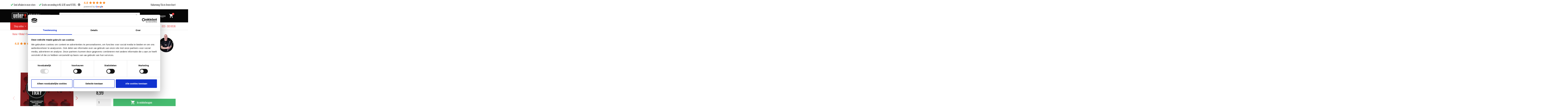

--- FILE ---
content_type: text/html; charset=UTF-8
request_url: https://weberstore.nl/product/weber-ice-cube-tray/
body_size: 47071
content:
<!doctype html>
<html lang="nl-NL">
  <head>
    <meta charset="utf-8">
<script type="text/javascript">
/* <![CDATA[ */
var gform;gform||(document.addEventListener("gform_main_scripts_loaded",function(){gform.scriptsLoaded=!0}),document.addEventListener("gform/theme/scripts_loaded",function(){gform.themeScriptsLoaded=!0}),window.addEventListener("DOMContentLoaded",function(){gform.domLoaded=!0}),gform={domLoaded:!1,scriptsLoaded:!1,themeScriptsLoaded:!1,isFormEditor:()=>"function"==typeof InitializeEditor,callIfLoaded:function(o){return!(!gform.domLoaded||!gform.scriptsLoaded||!gform.themeScriptsLoaded&&!gform.isFormEditor()||(gform.isFormEditor()&&console.warn("The use of gform.initializeOnLoaded() is deprecated in the form editor context and will be removed in Gravity Forms 3.1."),o(),0))},initializeOnLoaded:function(o){gform.callIfLoaded(o)||(document.addEventListener("gform_main_scripts_loaded",()=>{gform.scriptsLoaded=!0,gform.callIfLoaded(o)}),document.addEventListener("gform/theme/scripts_loaded",()=>{gform.themeScriptsLoaded=!0,gform.callIfLoaded(o)}),window.addEventListener("DOMContentLoaded",()=>{gform.domLoaded=!0,gform.callIfLoaded(o)}))},hooks:{action:{},filter:{}},addAction:function(o,r,e,t){gform.addHook("action",o,r,e,t)},addFilter:function(o,r,e,t){gform.addHook("filter",o,r,e,t)},doAction:function(o){gform.doHook("action",o,arguments)},applyFilters:function(o){return gform.doHook("filter",o,arguments)},removeAction:function(o,r){gform.removeHook("action",o,r)},removeFilter:function(o,r,e){gform.removeHook("filter",o,r,e)},addHook:function(o,r,e,t,n){null==gform.hooks[o][r]&&(gform.hooks[o][r]=[]);var d=gform.hooks[o][r];null==n&&(n=r+"_"+d.length),gform.hooks[o][r].push({tag:n,callable:e,priority:t=null==t?10:t})},doHook:function(r,o,e){var t;if(e=Array.prototype.slice.call(e,1),null!=gform.hooks[r][o]&&((o=gform.hooks[r][o]).sort(function(o,r){return o.priority-r.priority}),o.forEach(function(o){"function"!=typeof(t=o.callable)&&(t=window[t]),"action"==r?t.apply(null,e):e[0]=t.apply(null,e)})),"filter"==r)return e[0]},removeHook:function(o,r,t,n){var e;null!=gform.hooks[o][r]&&(e=(e=gform.hooks[o][r]).filter(function(o,r,e){return!!(null!=n&&n!=o.tag||null!=t&&t!=o.priority)}),gform.hooks[o][r]=e)}});
/* ]]> */
</script>

    <meta http-equiv="x-ua-compatible" content="ie=edge">
    <meta name="viewport" content="width=device-width, initial-scale=1, shrink-to-fit=no">
    <meta name='robots' content='index, follow, max-image-preview:large, max-snippet:-1, max-video-preview:-1' />
	<!-- Pixel Cat Facebook Pixel Code -->
	<script>
	!function(f,b,e,v,n,t,s){if(f.fbq)return;n=f.fbq=function(){n.callMethod?
	n.callMethod.apply(n,arguments):n.queue.push(arguments)};if(!f._fbq)f._fbq=n;
	n.push=n;n.loaded=!0;n.version='2.0';n.queue=[];t=b.createElement(e);t.async=!0;
	t.src=v;s=b.getElementsByTagName(e)[0];s.parentNode.insertBefore(t,s)}(window,
	document,'script','https://connect.facebook.net/en_US/fbevents.js' );
	fbq( 'init', '1357106461318592' );fbq( 'init', '1357106461318592' );	</script>
	<!-- DO NOT MODIFY -->
	<!-- End Facebook Pixel Code -->
	<script>window._wca = window._wca || [];</script>

	<!-- This site is optimized with the Yoast SEO Premium plugin v26.3 (Yoast SEO v26.5) - https://yoast.com/wordpress/plugins/seo/ -->
	<title>Weber Ice Cube Tray - Weber Original Store</title><link rel="preload" data-rocket-preload as="style" href="https://fonts.googleapis.com/css?family=Noto%20Sans%3A400%2C400italic%2C700%7CPoppins%3A700%2C800%2C900&#038;subset=latin%2Clatin-ext&#038;display=swap" /><link rel="stylesheet" href="https://fonts.googleapis.com/css?family=Noto%20Sans%3A400%2C400italic%2C700%7CPoppins%3A700%2C800%2C900&#038;subset=latin%2Clatin-ext&#038;display=swap" media="print" onload="this.media='all'" /><noscript><link rel="stylesheet" href="https://fonts.googleapis.com/css?family=Noto%20Sans%3A400%2C400italic%2C700%7CPoppins%3A700%2C800%2C900&#038;subset=latin%2Clatin-ext&#038;display=swap" /></noscript><link rel="preload" data-rocket-preload as="style" href="https://fonts.googleapis.com/css2?family=Oswald:wght@300;400;500&#038;display=swap" /><link rel="stylesheet" href="https://fonts.googleapis.com/css2?family=Oswald:wght@300;400;500&#038;display=swap" media="print" onload="this.media='all'" /><noscript><link rel="stylesheet" href="https://fonts.googleapis.com/css2?family=Oswald:wght@300;400;500&#038;display=swap" /></noscript>
	<meta name="description" content="Weber Ice Cube Tray. Voor al je Weber artikelen ga je naar de Weber Original Store. De Weber barbecue specialist!" />
	<link rel="canonical" href="https://weberstore.nl/product/weber-ice-cube-tray/" />
	<meta property="og:locale" content="nl_NL" />
	<meta property="og:type" content="article" />
	<meta property="og:title" content="Weber Ice Cube Tray" />
	<meta property="og:description" content="Weber Ice Cube Tray. Voor al je Weber artikelen ga je naar de Weber Original Store. De Weber barbecue specialist!" />
	<meta property="og:url" content="https://weberstore.nl/product/weber-ice-cube-tray/" />
	<meta property="og:site_name" content="Weber Original Store" />
	<meta property="article:modified_time" content="2025-11-24T07:50:40+00:00" />
	<meta property="og:image" content="https://weberstore.nl/wp-content/uploads/2021/01/001_17736-scaled.jpg" />
	<meta property="og:image:width" content="2560" />
	<meta property="og:image:height" content="2313" />
	<meta property="og:image:type" content="image/jpeg" />
	<meta name="twitter:card" content="summary_large_image" />
	<meta name="twitter:label1" content="Geschatte leestijd" />
	<meta name="twitter:data1" content="1 minuut" />
	<script type="application/ld+json" class="yoast-schema-graph">{"@context":"https://schema.org","@graph":[{"@type":"WebPage","@id":"https://weberstore.nl/product/weber-ice-cube-tray/","url":"https://weberstore.nl/product/weber-ice-cube-tray/","name":"Weber Ice Cube Tray - Weber Original Store","isPartOf":{"@id":"https://weberstore.nl/#website"},"primaryImageOfPage":{"@id":"https://weberstore.nl/product/weber-ice-cube-tray/#primaryimage"},"image":{"@id":"https://weberstore.nl/product/weber-ice-cube-tray/#primaryimage"},"thumbnailUrl":"https://weberstore.nl/wp-content/uploads/2021/01/001_17736-scaled.jpg","datePublished":"2021-01-18T14:21:59+00:00","dateModified":"2025-11-24T07:50:40+00:00","description":"Weber Ice Cube Tray. Voor al je Weber artikelen ga je naar de Weber Original Store. De Weber barbecue specialist!","breadcrumb":{"@id":"https://weberstore.nl/product/weber-ice-cube-tray/#breadcrumb"},"inLanguage":"nl-NL","potentialAction":[{"@type":"ReadAction","target":["https://weberstore.nl/product/weber-ice-cube-tray/"]}]},{"@type":"ImageObject","inLanguage":"nl-NL","@id":"https://weberstore.nl/product/weber-ice-cube-tray/#primaryimage","url":"https://weberstore.nl/wp-content/uploads/2021/01/001_17736-scaled.jpg","contentUrl":"https://weberstore.nl/wp-content/uploads/2021/01/001_17736-scaled.jpg","width":2560,"height":2313},{"@type":"BreadcrumbList","@id":"https://weberstore.nl/product/weber-ice-cube-tray/#breadcrumb","itemListElement":[{"@type":"ListItem","position":1,"name":"Home","item":"https://weberstore.nl/"},{"@type":"ListItem","position":2,"name":"Winkel","item":"https://weberstore.nl/winkel/"},{"@type":"ListItem","position":3,"name":"Fanshop","item":"https://weberstore.nl/product-categorie/fanshop/"},{"@type":"ListItem","position":4,"name":"Weber Ice Cube Tray"}]},{"@type":"WebSite","@id":"https://weberstore.nl/#website","url":"https://weberstore.nl/","name":"Weber Original Store","description":"Voor de echte BBQ liefhebber","publisher":{"@id":"https://weberstore.nl/#organization"},"potentialAction":[{"@type":"SearchAction","target":{"@type":"EntryPoint","urlTemplate":"https://weberstore.nl/?s={search_term_string}"},"query-input":{"@type":"PropertyValueSpecification","valueRequired":true,"valueName":"search_term_string"}}],"inLanguage":"nl-NL"},{"@type":"Organization","@id":"https://weberstore.nl/#organization","name":"Weber Original Store","url":"https://weberstore.nl/","logo":{"@type":"ImageObject","inLanguage":"nl-NL","@id":"https://weberstore.nl/#/schema/logo/image/","url":"https://weberstore.nl/wp-content/uploads/2020/09/Logo-Weber-Original-Store-Amersfoort-1.jpg","contentUrl":"https://weberstore.nl/wp-content/uploads/2020/09/Logo-Weber-Original-Store-Amersfoort-1.jpg","width":640,"height":340,"caption":"Weber Original Store"},"image":{"@id":"https://weberstore.nl/#/schema/logo/image/"}}]}</script>
	<!-- / Yoast SEO Premium plugin. -->


<link rel='dns-prefetch' href='//omnisnippet1.com' />
<link rel='dns-prefetch' href='//cdn.jsdelivr.net' />
<link rel='dns-prefetch' href='//stats.wp.com' />
<link rel='dns-prefetch' href='//meet.jit.si' />
<link rel='dns-prefetch' href='//cdnjs.cloudflare.com' />
<link rel='dns-prefetch' href='//fonts.googleapis.com' />
<link rel='dns-prefetch' href='//www.googletagmanager.com' />
<link href='https://fonts.gstatic.com' crossorigin rel='preconnect' />
<link rel="alternate" title="oEmbed (JSON)" type="application/json+oembed" href="https://weberstore.nl/wp-json/oembed/1.0/embed?url=https%3A%2F%2Fweberstore.nl%2Fproduct%2Fweber-ice-cube-tray%2F" />
<link rel="alternate" title="oEmbed (XML)" type="text/xml+oembed" href="https://weberstore.nl/wp-json/oembed/1.0/embed?url=https%3A%2F%2Fweberstore.nl%2Fproduct%2Fweber-ice-cube-tray%2F&#038;format=xml" />
<style id='wp-img-auto-sizes-contain-inline-css' type='text/css'>
img:is([sizes=auto i],[sizes^="auto," i]){contain-intrinsic-size:3000px 1500px}
/*# sourceURL=wp-img-auto-sizes-contain-inline-css */
</style>
<link rel='stylesheet' id='omnisend-woocommerce-checkout-block-checkout-newsletter-subscription-block-css' href='https://weberstore.nl/wp-content/plugins/omnisend-connect/includes/blocks/build/omnisend-checkout-block.css?ver=0.1.1' type='text/css' media='all' />
<style id='wp-emoji-styles-inline-css' type='text/css'>

	img.wp-smiley, img.emoji {
		display: inline !important;
		border: none !important;
		box-shadow: none !important;
		height: 1em !important;
		width: 1em !important;
		margin: 0 0.07em !important;
		vertical-align: -0.1em !important;
		background: none !important;
		padding: 0 !important;
	}
/*# sourceURL=wp-emoji-styles-inline-css */
</style>
<link rel='stylesheet' id='wp-block-library-css' href='https://weberstore.nl/wp-includes/css/dist/block-library/style.min.css?ver=6.9' type='text/css' media='all' />
<link rel='stylesheet' id='wc-blocks-style-css' href='https://weberstore.nl/wp-content/plugins/woocommerce/assets/client/blocks/wc-blocks.css?ver=wc-9.8.5' type='text/css' media='all' />
<style id='global-styles-inline-css' type='text/css'>
:root{--wp--preset--aspect-ratio--square: 1;--wp--preset--aspect-ratio--4-3: 4/3;--wp--preset--aspect-ratio--3-4: 3/4;--wp--preset--aspect-ratio--3-2: 3/2;--wp--preset--aspect-ratio--2-3: 2/3;--wp--preset--aspect-ratio--16-9: 16/9;--wp--preset--aspect-ratio--9-16: 9/16;--wp--preset--color--black: #000000;--wp--preset--color--cyan-bluish-gray: #abb8c3;--wp--preset--color--white: #ffffff;--wp--preset--color--pale-pink: #f78da7;--wp--preset--color--vivid-red: #cf2e2e;--wp--preset--color--luminous-vivid-orange: #ff6900;--wp--preset--color--luminous-vivid-amber: #fcb900;--wp--preset--color--light-green-cyan: #7bdcb5;--wp--preset--color--vivid-green-cyan: #00d084;--wp--preset--color--pale-cyan-blue: #8ed1fc;--wp--preset--color--vivid-cyan-blue: #0693e3;--wp--preset--color--vivid-purple: #9b51e0;--wp--preset--color--primary: #525ddc;--wp--preset--gradient--vivid-cyan-blue-to-vivid-purple: linear-gradient(135deg,rgb(6,147,227) 0%,rgb(155,81,224) 100%);--wp--preset--gradient--light-green-cyan-to-vivid-green-cyan: linear-gradient(135deg,rgb(122,220,180) 0%,rgb(0,208,130) 100%);--wp--preset--gradient--luminous-vivid-amber-to-luminous-vivid-orange: linear-gradient(135deg,rgb(252,185,0) 0%,rgb(255,105,0) 100%);--wp--preset--gradient--luminous-vivid-orange-to-vivid-red: linear-gradient(135deg,rgb(255,105,0) 0%,rgb(207,46,46) 100%);--wp--preset--gradient--very-light-gray-to-cyan-bluish-gray: linear-gradient(135deg,rgb(238,238,238) 0%,rgb(169,184,195) 100%);--wp--preset--gradient--cool-to-warm-spectrum: linear-gradient(135deg,rgb(74,234,220) 0%,rgb(151,120,209) 20%,rgb(207,42,186) 40%,rgb(238,44,130) 60%,rgb(251,105,98) 80%,rgb(254,248,76) 100%);--wp--preset--gradient--blush-light-purple: linear-gradient(135deg,rgb(255,206,236) 0%,rgb(152,150,240) 100%);--wp--preset--gradient--blush-bordeaux: linear-gradient(135deg,rgb(254,205,165) 0%,rgb(254,45,45) 50%,rgb(107,0,62) 100%);--wp--preset--gradient--luminous-dusk: linear-gradient(135deg,rgb(255,203,112) 0%,rgb(199,81,192) 50%,rgb(65,88,208) 100%);--wp--preset--gradient--pale-ocean: linear-gradient(135deg,rgb(255,245,203) 0%,rgb(182,227,212) 50%,rgb(51,167,181) 100%);--wp--preset--gradient--electric-grass: linear-gradient(135deg,rgb(202,248,128) 0%,rgb(113,206,126) 100%);--wp--preset--gradient--midnight: linear-gradient(135deg,rgb(2,3,129) 0%,rgb(40,116,252) 100%);--wp--preset--font-size--small: 13px;--wp--preset--font-size--medium: 20px;--wp--preset--font-size--large: 36px;--wp--preset--font-size--x-large: 42px;--wp--preset--spacing--20: 0.44rem;--wp--preset--spacing--30: 0.67rem;--wp--preset--spacing--40: 1rem;--wp--preset--spacing--50: 1.5rem;--wp--preset--spacing--60: 2.25rem;--wp--preset--spacing--70: 3.38rem;--wp--preset--spacing--80: 5.06rem;--wp--preset--shadow--natural: 6px 6px 9px rgba(0, 0, 0, 0.2);--wp--preset--shadow--deep: 12px 12px 50px rgba(0, 0, 0, 0.4);--wp--preset--shadow--sharp: 6px 6px 0px rgba(0, 0, 0, 0.2);--wp--preset--shadow--outlined: 6px 6px 0px -3px rgb(255, 255, 255), 6px 6px rgb(0, 0, 0);--wp--preset--shadow--crisp: 6px 6px 0px rgb(0, 0, 0);}:where(.is-layout-flex){gap: 0.5em;}:where(.is-layout-grid){gap: 0.5em;}body .is-layout-flex{display: flex;}.is-layout-flex{flex-wrap: wrap;align-items: center;}.is-layout-flex > :is(*, div){margin: 0;}body .is-layout-grid{display: grid;}.is-layout-grid > :is(*, div){margin: 0;}:where(.wp-block-columns.is-layout-flex){gap: 2em;}:where(.wp-block-columns.is-layout-grid){gap: 2em;}:where(.wp-block-post-template.is-layout-flex){gap: 1.25em;}:where(.wp-block-post-template.is-layout-grid){gap: 1.25em;}.has-black-color{color: var(--wp--preset--color--black) !important;}.has-cyan-bluish-gray-color{color: var(--wp--preset--color--cyan-bluish-gray) !important;}.has-white-color{color: var(--wp--preset--color--white) !important;}.has-pale-pink-color{color: var(--wp--preset--color--pale-pink) !important;}.has-vivid-red-color{color: var(--wp--preset--color--vivid-red) !important;}.has-luminous-vivid-orange-color{color: var(--wp--preset--color--luminous-vivid-orange) !important;}.has-luminous-vivid-amber-color{color: var(--wp--preset--color--luminous-vivid-amber) !important;}.has-light-green-cyan-color{color: var(--wp--preset--color--light-green-cyan) !important;}.has-vivid-green-cyan-color{color: var(--wp--preset--color--vivid-green-cyan) !important;}.has-pale-cyan-blue-color{color: var(--wp--preset--color--pale-cyan-blue) !important;}.has-vivid-cyan-blue-color{color: var(--wp--preset--color--vivid-cyan-blue) !important;}.has-vivid-purple-color{color: var(--wp--preset--color--vivid-purple) !important;}.has-black-background-color{background-color: var(--wp--preset--color--black) !important;}.has-cyan-bluish-gray-background-color{background-color: var(--wp--preset--color--cyan-bluish-gray) !important;}.has-white-background-color{background-color: var(--wp--preset--color--white) !important;}.has-pale-pink-background-color{background-color: var(--wp--preset--color--pale-pink) !important;}.has-vivid-red-background-color{background-color: var(--wp--preset--color--vivid-red) !important;}.has-luminous-vivid-orange-background-color{background-color: var(--wp--preset--color--luminous-vivid-orange) !important;}.has-luminous-vivid-amber-background-color{background-color: var(--wp--preset--color--luminous-vivid-amber) !important;}.has-light-green-cyan-background-color{background-color: var(--wp--preset--color--light-green-cyan) !important;}.has-vivid-green-cyan-background-color{background-color: var(--wp--preset--color--vivid-green-cyan) !important;}.has-pale-cyan-blue-background-color{background-color: var(--wp--preset--color--pale-cyan-blue) !important;}.has-vivid-cyan-blue-background-color{background-color: var(--wp--preset--color--vivid-cyan-blue) !important;}.has-vivid-purple-background-color{background-color: var(--wp--preset--color--vivid-purple) !important;}.has-black-border-color{border-color: var(--wp--preset--color--black) !important;}.has-cyan-bluish-gray-border-color{border-color: var(--wp--preset--color--cyan-bluish-gray) !important;}.has-white-border-color{border-color: var(--wp--preset--color--white) !important;}.has-pale-pink-border-color{border-color: var(--wp--preset--color--pale-pink) !important;}.has-vivid-red-border-color{border-color: var(--wp--preset--color--vivid-red) !important;}.has-luminous-vivid-orange-border-color{border-color: var(--wp--preset--color--luminous-vivid-orange) !important;}.has-luminous-vivid-amber-border-color{border-color: var(--wp--preset--color--luminous-vivid-amber) !important;}.has-light-green-cyan-border-color{border-color: var(--wp--preset--color--light-green-cyan) !important;}.has-vivid-green-cyan-border-color{border-color: var(--wp--preset--color--vivid-green-cyan) !important;}.has-pale-cyan-blue-border-color{border-color: var(--wp--preset--color--pale-cyan-blue) !important;}.has-vivid-cyan-blue-border-color{border-color: var(--wp--preset--color--vivid-cyan-blue) !important;}.has-vivid-purple-border-color{border-color: var(--wp--preset--color--vivid-purple) !important;}.has-vivid-cyan-blue-to-vivid-purple-gradient-background{background: var(--wp--preset--gradient--vivid-cyan-blue-to-vivid-purple) !important;}.has-light-green-cyan-to-vivid-green-cyan-gradient-background{background: var(--wp--preset--gradient--light-green-cyan-to-vivid-green-cyan) !important;}.has-luminous-vivid-amber-to-luminous-vivid-orange-gradient-background{background: var(--wp--preset--gradient--luminous-vivid-amber-to-luminous-vivid-orange) !important;}.has-luminous-vivid-orange-to-vivid-red-gradient-background{background: var(--wp--preset--gradient--luminous-vivid-orange-to-vivid-red) !important;}.has-very-light-gray-to-cyan-bluish-gray-gradient-background{background: var(--wp--preset--gradient--very-light-gray-to-cyan-bluish-gray) !important;}.has-cool-to-warm-spectrum-gradient-background{background: var(--wp--preset--gradient--cool-to-warm-spectrum) !important;}.has-blush-light-purple-gradient-background{background: var(--wp--preset--gradient--blush-light-purple) !important;}.has-blush-bordeaux-gradient-background{background: var(--wp--preset--gradient--blush-bordeaux) !important;}.has-luminous-dusk-gradient-background{background: var(--wp--preset--gradient--luminous-dusk) !important;}.has-pale-ocean-gradient-background{background: var(--wp--preset--gradient--pale-ocean) !important;}.has-electric-grass-gradient-background{background: var(--wp--preset--gradient--electric-grass) !important;}.has-midnight-gradient-background{background: var(--wp--preset--gradient--midnight) !important;}.has-small-font-size{font-size: var(--wp--preset--font-size--small) !important;}.has-medium-font-size{font-size: var(--wp--preset--font-size--medium) !important;}.has-large-font-size{font-size: var(--wp--preset--font-size--large) !important;}.has-x-large-font-size{font-size: var(--wp--preset--font-size--x-large) !important;}
/*# sourceURL=global-styles-inline-css */
</style>

<style id='classic-theme-styles-inline-css' type='text/css'>
/*! This file is auto-generated */
.wp-block-button__link{color:#fff;background-color:#32373c;border-radius:9999px;box-shadow:none;text-decoration:none;padding:calc(.667em + 2px) calc(1.333em + 2px);font-size:1.125em}.wp-block-file__button{background:#32373c;color:#fff;text-decoration:none}
/*# sourceURL=/wp-includes/css/classic-themes.min.css */
</style>
<link rel='stylesheet' id='product-filter-css' href='https://weberstore.nl/wp-content/plugins/weber-productfilter/dist/styles/styles.css?ver=6.9' type='text/css' media='all' />
<link rel='stylesheet' id='woocommerce-layout-css' href='https://weberstore.nl/wp-content/plugins/woocommerce/assets/css/woocommerce-layout.css?ver=9.8.5' type='text/css' media='all' />
<style id='woocommerce-layout-inline-css' type='text/css'>

	.infinite-scroll .woocommerce-pagination {
		display: none;
	}
/*# sourceURL=woocommerce-layout-inline-css */
</style>
<style id='woocommerce-inline-inline-css' type='text/css'>
.woocommerce form .form-row .required { visibility: visible; }
/*# sourceURL=woocommerce-inline-inline-css */
</style>
<link rel='stylesheet' id='sendcloud-checkout-css-css' href='https://weberstore.nl/wp-content/plugins/sendcloud-shipping/resources/css/sendcloud-checkout.css?ver=2.4.5' type='text/css' media='all' />
<link rel='stylesheet' id='grw-public-main-css-css' href='https://weberstore.nl/wp-content/plugins/widget-google-reviews/assets/css/public-main.css?ver=6.8.1' type='text/css' media='all' />
<link rel='stylesheet' id='advance-ecommerce-tracking-css' href='https://weberstore.nl/wp-content/plugins/woo-ecommerce-tracking-for-google-and-facebook/public/css/advance-ecommerce-tracking-public.css?ver=3.8.1' type='text/css' media='all' />
<link rel='stylesheet' id='brands-styles-css' href='https://weberstore.nl/wp-content/plugins/woocommerce/assets/css/brands.css?ver=9.8.5' type='text/css' media='all' />

<link rel='stylesheet' id='evcal_cal_default-css' href='//weberstore.nl/wp-content/plugins/eventON/assets/css/eventon_styles.css?ver=5.0.2' type='text/css' media='all' />
<link rel='stylesheet' id='evo_font_icons-css' href='//weberstore.nl/wp-content/plugins/eventON/assets/fonts/all.css?ver=5.0.2' type='text/css' media='all' />
<link rel='stylesheet' id='eventon_dynamic_styles-css' href='//weberstore.nl/wp-content/plugins/eventON/assets/css/eventon_dynamic_styles.css?ver=5.0.2' type='text/css' media='all' />
<link rel='stylesheet' id='mollie-applepaydirect-css' href='https://weberstore.nl/wp-content/plugins/mollie-payments-for-woocommerce/public/css/mollie-applepaydirect.min.css?ver=1765211444' type='text/css' media='screen' />
<link rel='stylesheet' id='icss-custom-styles-css' href='https://weberstore.nl/wp-content/plugins/instant-css/public/custom.css?ver=1761560435' type='text/css' media='all' />
<link rel='stylesheet' id='wc-pb-checkout-blocks-css' href='https://weberstore.nl/wp-content/plugins/woocommerce-product-bundles/assets/css/frontend/checkout-blocks.css?ver=8.5.2' type='text/css' media='all' />
<style id='wc-pb-checkout-blocks-inline-css' type='text/css'>
table.wc-block-cart-items .wc-block-cart-items__row.is-bundle__meta_hidden .wc-block-components-product-details__inclusief, .wc-block-components-order-summary-item.is-bundle__meta_hidden .wc-block-components-product-details__inclusief { display:none; } table.wc-block-cart-items .wc-block-cart-items__row.is-bundle .wc-block-components-product-details__inclusief .wc-block-components-product-details__name, .wc-block-components-order-summary-item.is-bundle .wc-block-components-product-details__inclusief .wc-block-components-product-details__name { display:block; margin-bottom: 0.5em } table.wc-block-cart-items .wc-block-cart-items__row.is-bundle .wc-block-components-product-details__inclusief:not(:first-of-type) .wc-block-components-product-details__name, .wc-block-components-order-summary-item.is-bundle .wc-block-components-product-details__inclusief:not(:first-of-type) .wc-block-components-product-details__name { display:none } table.wc-block-cart-items .wc-block-cart-items__row.is-bundle .wc-block-components-product-details__inclusief + li:not( .wc-block-components-product-details__inclusief ), .wc-block-components-order-summary-item.is-bundle .wc-block-components-product-details__inclusief + li:not( .wc-block-components-product-details__inclusief ) { margin-top:0.5em }
/*# sourceURL=wc-pb-checkout-blocks-inline-css */
</style>
<link rel='stylesheet' id='wc-bundle-style-css' href='https://weberstore.nl/wp-content/plugins/woocommerce-product-bundles/assets/css/frontend/woocommerce.css?ver=8.5.2' type='text/css' media='all' />

<link rel='stylesheet' id='sage/app.css-css' href='https://weberstore.nl/wp-content/themes/weberstore/dist/styles/app.css?id=f921751284dbf65a85bb' type='text/css' media='all' />
<script type="text/javascript" id="gtmkit-js-before" data-cfasync="false" data-nowprocket="" data-cookieconsent="ignore">
/* <![CDATA[ */
		window.gtmkit_settings = {"datalayer_name":"dataLayer","console_log":false,"wc":{"use_sku":false,"pid_prefix":"","add_shipping_info":{"config":1},"add_payment_info":{"config":1},"view_item":{"config":0},"view_item_list":{"config":0},"wishlist":false,"css_selectors":{"product_list_select_item":".products .product:not(.product-category) a:not(.add_to_cart_button.ajax_add_to_cart,.add_to_wishlist),.wc-block-grid__products li:not(.product-category) a:not(.add_to_cart_button.ajax_add_to_cart,.add_to_wishlist),.woocommerce-grouped-product-list-item__label a:not(.add_to_wishlist)","product_list_element":".product,.wc-block-grid__product","product_list_exclude":"","product_list_add_to_cart":".add_to_cart_button.ajax_add_to_cart:not(.single_add_to_cart_button)"},"text":{"wp-block-handpicked-products":"Handpicked Products","wp-block-product-best-sellers":"Best Sellers","wp-block-product-category":"Product Category","wp-block-product-new":"New Products","wp-block-product-on-sale":"Products On Sale","wp-block-products-by-attribute":"Products By Attribute","wp-block-product-tag":"Product Tag","wp-block-product-top-rated":"Top Rated Products","shipping-tier-not-found":"Shipping tier not found","payment-method-not-found":"Payment method not found"}}};
		window.gtmkit_data = {"wc":{"currency":"EUR","is_cart":false,"is_checkout":false,"blocks":{}}};
		window.dataLayer = window.dataLayer || [];
				
//# sourceURL=gtmkit-js-before
/* ]]> */
</script>
<script type="text/javascript" src="https://weberstore.nl/wp-includes/js/jquery/jquery.min.js?ver=3.7.1" id="jquery-core-js"></script>
<script type="text/javascript" src="https://weberstore.nl/wp-includes/js/jquery/jquery-migrate.min.js?ver=3.4.1" id="jquery-migrate-js"></script>
<script type="text/javascript" src="https://weberstore.nl/wp-content/plugins/woocommerce/assets/js/jquery-blockui/jquery.blockUI.min.js?ver=2.7.0-wc.9.8.5" id="jquery-blockui-js" defer="defer" data-wp-strategy="defer"></script>
<script type="text/javascript" id="wc-add-to-cart-js-extra">
/* <![CDATA[ */
var wc_add_to_cart_params = {"ajax_url":"/wp-admin/admin-ajax.php","wc_ajax_url":"/?wc-ajax=%%endpoint%%","i18n_view_cart":"Bekijk winkelwagen","cart_url":"https://weberstore.nl/winkelmand/","is_cart":"","cart_redirect_after_add":"no"};
//# sourceURL=wc-add-to-cart-js-extra
/* ]]> */
</script>
<script type="text/javascript" src="https://weberstore.nl/wp-content/plugins/woocommerce/assets/js/frontend/add-to-cart.min.js?ver=9.8.5" id="wc-add-to-cart-js" defer="defer" data-wp-strategy="defer"></script>
<script type="text/javascript" id="wc-single-product-js-extra">
/* <![CDATA[ */
var wc_single_product_params = {"i18n_required_rating_text":"Selecteer een waardering","i18n_rating_options":["1 van de 5 sterren","2 van de 5 sterren","3 van de 5 sterren","4 van de 5 sterren","5 van de 5 sterren"],"i18n_product_gallery_trigger_text":"Afbeeldinggalerij in volledig scherm bekijken","review_rating_required":"yes","flexslider":{"rtl":false,"animation":"slide","smoothHeight":true,"directionNav":false,"controlNav":"thumbnails","slideshow":false,"animationSpeed":500,"animationLoop":false,"allowOneSlide":false},"zoom_enabled":"","zoom_options":[],"photoswipe_enabled":"","photoswipe_options":{"shareEl":false,"closeOnScroll":false,"history":false,"hideAnimationDuration":0,"showAnimationDuration":0},"flexslider_enabled":""};
//# sourceURL=wc-single-product-js-extra
/* ]]> */
</script>
<script type="text/javascript" src="https://weberstore.nl/wp-content/plugins/woocommerce/assets/js/frontend/single-product.min.js?ver=9.8.5" id="wc-single-product-js" defer="defer" data-wp-strategy="defer"></script>
<script type="text/javascript" src="https://weberstore.nl/wp-content/plugins/woocommerce/assets/js/js-cookie/js.cookie.min.js?ver=2.1.4-wc.9.8.5" id="js-cookie-js" defer="defer" data-wp-strategy="defer"></script>
<script type="text/javascript" id="woocommerce-js-extra">
/* <![CDATA[ */
var woocommerce_params = {"ajax_url":"/wp-admin/admin-ajax.php","wc_ajax_url":"/?wc-ajax=%%endpoint%%","i18n_password_show":"Wachtwoord weergeven","i18n_password_hide":"Wachtwoord verbergen"};
//# sourceURL=woocommerce-js-extra
/* ]]> */
</script>
<script type="text/javascript" src="https://weberstore.nl/wp-content/plugins/woocommerce/assets/js/frontend/woocommerce.min.js?ver=9.8.5" id="woocommerce-js" defer="defer" data-wp-strategy="defer"></script>
<script type="text/javascript" id="gtmkit-container-js-after" data-cfasync="false" data-nowprocket="" data-cookieconsent="ignore">
/* <![CDATA[ */
/* Google Tag Manager */
(function(w,d,s,l,i){w[l]=w[l]||[];w[l].push({'gtm.start':
new Date().getTime(),event:'gtm.js'});var f=d.getElementsByTagName(s)[0],
j=d.createElement(s),dl=l!='dataLayer'?'&l='+l:'';j.async=true;j.src=
'https://www.googletagmanager.com/gtm.js?id='+i+dl;f.parentNode.insertBefore(j,f);
})(window,document,'script','dataLayer','GTM-M2658XG5');
/* End Google Tag Manager */

//# sourceURL=gtmkit-container-js-after
/* ]]> */
</script>
<script type="text/javascript" src="https://weberstore.nl/wp-content/plugins/gtm-kit/assets/integration/woocommerce.js?ver=2.6.0" id="gtmkit-woocommerce-js" defer="defer" data-wp-strategy="defer"></script>
<script type="text/javascript" id="gtmkit-datalayer-js-before" data-cfasync="false" data-nowprocket="" data-cookieconsent="ignore">
/* <![CDATA[ */
const gtmkit_dataLayer_content = {"pageType":"product-page","productType":"simple","event":"view_item","ecommerce":{"items":[{"id":"14370","item_id":"14370","item_name":"Weber Ice Cube Tray","currency":"EUR","price":8.99,"item_category":"Fanshop"}],"value":8.99,"currency":"EUR"}};
dataLayer.push( gtmkit_dataLayer_content );

//# sourceURL=gtmkit-datalayer-js-before
/* ]]> */
</script>
<script type="text/javascript" defer="defer" src="https://weberstore.nl/wp-content/plugins/widget-google-reviews/assets/js/public-main.js?ver=6.8.1" id="grw-public-main-js-js"></script>
<script type="text/javascript" src="https://stats.wp.com/s-202551.js" id="woocommerce-analytics-js" defer="defer" data-wp-strategy="defer"></script>
<script type="text/javascript" id="evo-inlinescripts-header-js-after">
/* <![CDATA[ */
jQuery(document).ready(function($){});
//# sourceURL=evo-inlinescripts-header-js-after
/* ]]> */
</script>
<link rel="https://api.w.org/" href="https://weberstore.nl/wp-json/" /><link rel="alternate" title="JSON" type="application/json" href="https://weberstore.nl/wp-json/wp/v2/product/14370" /><link rel="EditURI" type="application/rsd+xml" title="RSD" href="https://weberstore.nl/xmlrpc.php?rsd" />
<meta name="generator" content="WordPress 6.9" />
<meta name="generator" content="WooCommerce 9.8.5" />
<link rel='shortlink' href='https://weberstore.nl/?p=14370' />
				<meta name="omnisend-site-verification" content="6012bc8f4c7fa4787cb9de17"/>
				
<!--BEGIN: TRACKING CODE MANAGER (v2.5.0) BY INTELLYWP.COM IN HEAD//-->
<meta name="google-site-verification" content="wi7NOX3u3BPH0haKZGCpJPchFtPg3LT9aUokxDyMpDM">
<!-- Google Tag Manager -->
<script>(function(w,d,s,l,i){w[l]=w[l]||[];w[l].push({'gtm.start':
new Date().getTime(),event:'gtm.js'});var f=d.getElementsByTagName(s)[0],
j=d.createElement(s),dl=l!='dataLayer'?'&l='+l:'';j.async=true;j.src=
'https://www.googletagmanager.com/gtm.js?id='+i+dl;f.parentNode.insertBefore(j,f);
})(window,document,'script','dataLayer','GTM-K7ZFVWF');</script>
<!-- End Google Tag Manager -->
<script>
		!function (w, d, t) {
		  w.TiktokAnalyticsObject=t;var ttq=w[t]=w[t]||[];ttq.methods=["page","track","identify","instances","debug","on","off","once","ready","alias","group","enableCookie","disableCookie"],ttq.setAndDefer=function(t,e){t[e]=function(){t.push([e].concat(Array.prototype.slice.call(arguments,0)))}};for(var i=0;i<ttq.methods.length;i++)ttq.setAndDefer(ttq,ttq.methods[i]);ttq.instance=function(t){for(var e=ttq._i[t]||[],n=0;n<ttq.methods.length;n++
)ttq.setAndDefer(e,ttq.methods[n]);return e},ttq.load=function(e,n){var i="https://analytics.tiktok.com/i18n/pixel/events.js";ttq._i=ttq._i||{},ttq._i[e]=[],ttq._i[e]._u=i,ttq._t=ttq._t||{},ttq._t[e]=+new Date,ttq._o=ttq._o||{},ttq._o[e]=n||{};n=document.createElement("script");n.type="text/javascript",n.async=!0,n.src=i+"?sdkid="+e+"&lib="+t;e=document.getElementsByTagName("script")[0];e.parentNode.insertBefore(n,e)};
		
		  ttq.load('CCK6DV3C77U42MHSJDTG');
		  ttq.page();
		}(window, document, 'ttq');
	</script>
<!--END: https://wordpress.org/plugins/tracking-code-manager IN HEAD//-->    
    <script type="text/javascript">
        var ajaxurl = 'https://weberstore.nl/wp-admin/admin-ajax.php';
    </script>
	<style>img#wpstats{display:none}</style>
					<script type="text/javascript">
				(function (i, s, o, g, r, a, m) {i['GoogleAnalyticsObject'] = r;i[r] = i[r] || function () {
						   (i[r].q = i[r].q || []).push(arguments);}, i[r].l = 1 * new Date();a = s.createElement(o),
						    m = s.getElementsByTagName(o)[0];a.async = 1;a.src = g;m.parentNode.insertBefore(a, m);})
					        (window, document, 'script', '//www.google-analytics.com/analytics.js', '__gatd');
__gatd('create', 'UA-153528921-1', 'auto');
__gatd('require', 'ec');
__gatd('send','pageview');
								window['__gatd'] = __gatd;
			</script>
				<noscript><style>.woocommerce-product-gallery{ opacity: 1 !important; }</style></noscript>
	<link rel="icon" href="https://weberstore.nl/wp-content/uploads/2020/12/favicon-100x100.png" sizes="32x32" />
<link rel="icon" href="https://weberstore.nl/wp-content/uploads/2020/12/favicon.png" sizes="192x192" />
<link rel="apple-touch-icon" href="https://weberstore.nl/wp-content/uploads/2020/12/favicon.png" />
<meta name="msapplication-TileImage" content="https://weberstore.nl/wp-content/uploads/2020/12/favicon.png" />
  <link rel='stylesheet' id='gforms_reset_css-css' href='https://weberstore.nl/wp-content/plugins/gravityforms/legacy/css/formreset.min.css?ver=2.9.24' type='text/css' media='all' />
<link rel='stylesheet' id='gforms_formsmain_css-css' href='https://weberstore.nl/wp-content/plugins/gravityforms/legacy/css/formsmain.min.css?ver=2.9.24' type='text/css' media='all' />
<link rel='stylesheet' id='gforms_ready_class_css-css' href='https://weberstore.nl/wp-content/plugins/gravityforms/legacy/css/readyclass.min.css?ver=2.9.24' type='text/css' media='all' />
<link rel='stylesheet' id='gforms_browsers_css-css' href='https://weberstore.nl/wp-content/plugins/gravityforms/legacy/css/browsers.min.css?ver=2.9.24' type='text/css' media='all' />
<link rel="stylesheet" id="asp-basic" href="https://weberstore.nl/wp-content/cache/asp/style.basic-ho-is-po-no-da-se-co-au-ga-se-is.css?mq=rIvitI" media="all" /><style id='asp-instance-1'>div[id*='ajaxsearchpro1_'] div.asp_loader,div[id*='ajaxsearchpro1_'] div.asp_loader *{box-sizing:border-box !important;margin:0;padding:0;box-shadow:none}div[id*='ajaxsearchpro1_'] div.asp_loader{box-sizing:border-box;display:flex;flex:0 1 auto;flex-direction:column;flex-grow:0;flex-shrink:0;flex-basis:28px;max-width:100%;max-height:100%;align-items:center;justify-content:center}div[id*='ajaxsearchpro1_'] div.asp_loader-inner{width:100%;margin:0 auto;text-align:center;height:100%}@-webkit-keyframes rotate-simple{0%{-webkit-transform:rotate(0deg);transform:rotate(0deg)}50%{-webkit-transform:rotate(180deg);transform:rotate(180deg)}100%{-webkit-transform:rotate(360deg);transform:rotate(360deg)}}@keyframes rotate-simple{0%{-webkit-transform:rotate(0deg);transform:rotate(0deg)}50%{-webkit-transform:rotate(180deg);transform:rotate(180deg)}100%{-webkit-transform:rotate(360deg);transform:rotate(360deg)}}div[id*='ajaxsearchpro1_'] div.asp_simple-circle{margin:0;height:100%;width:100%;animation:rotate-simple 0.8s infinite linear;-webkit-animation:rotate-simple 0.8s infinite linear;border:4px solid rgb(255,255,255);border-right-color:transparent;border-radius:50%;box-sizing:border-box}div[id*='ajaxsearchprores1_'] .asp_res_loader div.asp_loader,div[id*='ajaxsearchprores1_'] .asp_res_loader div.asp_loader *{box-sizing:border-box !important;margin:0;padding:0;box-shadow:none}div[id*='ajaxsearchprores1_'] .asp_res_loader div.asp_loader{box-sizing:border-box;display:flex;flex:0 1 auto;flex-direction:column;flex-grow:0;flex-shrink:0;flex-basis:28px;max-width:100%;max-height:100%;align-items:center;justify-content:center}div[id*='ajaxsearchprores1_'] .asp_res_loader div.asp_loader-inner{width:100%;margin:0 auto;text-align:center;height:100%}@-webkit-keyframes rotate-simple{0%{-webkit-transform:rotate(0deg);transform:rotate(0deg)}50%{-webkit-transform:rotate(180deg);transform:rotate(180deg)}100%{-webkit-transform:rotate(360deg);transform:rotate(360deg)}}@keyframes rotate-simple{0%{-webkit-transform:rotate(0deg);transform:rotate(0deg)}50%{-webkit-transform:rotate(180deg);transform:rotate(180deg)}100%{-webkit-transform:rotate(360deg);transform:rotate(360deg)}}div[id*='ajaxsearchprores1_'] .asp_res_loader div.asp_simple-circle{margin:0;height:100%;width:100%;animation:rotate-simple 0.8s infinite linear;-webkit-animation:rotate-simple 0.8s infinite linear;border:4px solid rgb(255,255,255);border-right-color:transparent;border-radius:50%;box-sizing:border-box}#ajaxsearchpro1_1 div.asp_loader,#ajaxsearchpro1_2 div.asp_loader,#ajaxsearchpro1_1 div.asp_loader *,#ajaxsearchpro1_2 div.asp_loader *{box-sizing:border-box !important;margin:0;padding:0;box-shadow:none}#ajaxsearchpro1_1 div.asp_loader,#ajaxsearchpro1_2 div.asp_loader{box-sizing:border-box;display:flex;flex:0 1 auto;flex-direction:column;flex-grow:0;flex-shrink:0;flex-basis:28px;max-width:100%;max-height:100%;align-items:center;justify-content:center}#ajaxsearchpro1_1 div.asp_loader-inner,#ajaxsearchpro1_2 div.asp_loader-inner{width:100%;margin:0 auto;text-align:center;height:100%}@-webkit-keyframes rotate-simple{0%{-webkit-transform:rotate(0deg);transform:rotate(0deg)}50%{-webkit-transform:rotate(180deg);transform:rotate(180deg)}100%{-webkit-transform:rotate(360deg);transform:rotate(360deg)}}@keyframes rotate-simple{0%{-webkit-transform:rotate(0deg);transform:rotate(0deg)}50%{-webkit-transform:rotate(180deg);transform:rotate(180deg)}100%{-webkit-transform:rotate(360deg);transform:rotate(360deg)}}#ajaxsearchpro1_1 div.asp_simple-circle,#ajaxsearchpro1_2 div.asp_simple-circle{margin:0;height:100%;width:100%;animation:rotate-simple 0.8s infinite linear;-webkit-animation:rotate-simple 0.8s infinite linear;border:4px solid rgb(255,255,255);border-right-color:transparent;border-radius:50%;box-sizing:border-box}@-webkit-keyframes asp_an_fadeInDown{0%{opacity:0;-webkit-transform:translateY(-20px)}100%{opacity:1;-webkit-transform:translateY(0)}}@keyframes asp_an_fadeInDown{0%{opacity:0;transform:translateY(-20px)}100%{opacity:1;transform:translateY(0)}}.asp_an_fadeInDown{-webkit-animation-name:asp_an_fadeInDown;animation-name:asp_an_fadeInDown}div.asp_r.asp_r_1,div.asp_r.asp_r_1 *,div.asp_m.asp_m_1,div.asp_m.asp_m_1 *,div.asp_s.asp_s_1,div.asp_s.asp_s_1 *{-webkit-box-sizing:content-box;-moz-box-sizing:content-box;-ms-box-sizing:content-box;-o-box-sizing:content-box;box-sizing:content-box;border:0;border-radius:0;text-transform:none;text-shadow:none;box-shadow:none;text-decoration:none;text-align:left;letter-spacing:normal}div.asp_r.asp_r_1,div.asp_m.asp_m_1,div.asp_s.asp_s_1{-webkit-box-sizing:border-box;-moz-box-sizing:border-box;-ms-box-sizing:border-box;-o-box-sizing:border-box;box-sizing:border-box}div.asp_r.asp_r_1,div.asp_r.asp_r_1 *,div.asp_m.asp_m_1,div.asp_m.asp_m_1 *,div.asp_s.asp_s_1,div.asp_s.asp_s_1 *{padding:0;margin:0}.wpdreams_clear{clear:both}.asp_w_container_1{width:48%;margin-left:auto;margin-right:auto}#ajaxsearchpro1_1,#ajaxsearchpro1_2,div.asp_m.asp_m_1{width:100%;height:auto;max-height:none;border-radius:5px;background:#d1eaff;margin-top:0;margin-bottom:0;background-image:-moz-radial-gradient(center,ellipse cover,rgb(255,255,255),rgb(255,255,255));background-image:-webkit-gradient(radial,center center,0px,center center,100%,rgb(255,255,255),rgb(255,255,255));background-image:-webkit-radial-gradient(center,ellipse cover,rgb(255,255,255),rgb(255,255,255));background-image:-o-radial-gradient(center,ellipse cover,rgb(255,255,255),rgb(255,255,255));background-image:-ms-radial-gradient(center,ellipse cover,rgb(255,255,255),rgb(255,255,255));background-image:radial-gradient(ellipse at center,rgb(255,255,255),rgb(255,255,255));overflow:hidden;border:0 solid rgb(141,213,239);border-radius:4px 4px 4px 4px;box-shadow:none}@media only screen and (min-width:641px) and (max-width:1024px){.asp_w_container_1{width:48}div.asp_main_container.asp_w+[id*=asp-try-1]{width:48}}@media only screen and (max-width:640px){.asp_w_container_1{width:100}div.asp_main_container.asp_w+[id*=asp-try-1]{width:100}}#ajaxsearchpro1_1 .probox,#ajaxsearchpro1_2 .probox,div.asp_m.asp_m_1 .probox{margin:0;height:44px;background-image:-moz-radial-gradient(center,ellipse cover,rgb(255,255,255),rgb(255,255,255));background-image:-webkit-gradient(radial,center center,0px,center center,100%,rgb(255,255,255),rgb(255,255,255));background-image:-webkit-radial-gradient(center,ellipse cover,rgb(255,255,255),rgb(255,255,255));background-image:-o-radial-gradient(center,ellipse cover,rgb(255,255,255),rgb(255,255,255));background-image:-ms-radial-gradient(center,ellipse cover,rgb(255,255,255),rgb(255,255,255));background-image:radial-gradient(ellipse at center,rgb(255,255,255),rgb(255,255,255));border:0 solid rgb(212,212,212);border-radius:4px 4px 4px 4px;box-shadow:none}p[id*=asp-try-1]{color:rgb(85,85,85) !important;display:block}div.asp_main_container+[id*=asp-try-1]{margin-left:auto;margin-right:auto;width:48%}p[id*=asp-try-1] a{color:rgb(255,181,86) !important}p[id*=asp-try-1] a:after{color:rgb(85,85,85) !important;display:inline;content:','}p[id*=asp-try-1] a:last-child:after{display:none}#ajaxsearchpro1_1 .probox .proinput,#ajaxsearchpro1_2 .probox .proinput,div.asp_m.asp_m_1 .probox .proinput{font-weight:normal;font-family:"Oswald","sans-serif";color:rgba(153,153,153,1);font-size:14;line-height:18px;text-shadow:none;line-height:normal;flex-grow:1;order:5;-webkit-flex-grow:1;-webkit-order:5}#ajaxsearchpro1_1 .probox .proinput input.orig,#ajaxsearchpro1_2 .probox .proinput input.orig,div.asp_m.asp_m_1 .probox .proinput input.orig{font-weight:normal;font-family:"Oswald","sans-serif";color:rgba(153,153,153,1);font-size:14;line-height:18px;text-shadow:none;line-height:normal;border:0;box-shadow:none;height:44px;position:relative;z-index:2;padding:0 !important;padding-top:2px !important;margin:-1px 0 0 -4px !important;width:100%;background:transparent !important}#ajaxsearchpro1_1 .probox .proinput input.autocomplete,#ajaxsearchpro1_2 .probox .proinput input.autocomplete,div.asp_m.asp_m_1 .probox .proinput input.autocomplete{font-weight:normal;font-family:"Oswald","sans-serif";color:rgba(153,153,153,1);font-size:14;line-height:18px;text-shadow:none;line-height:normal;opacity:0.25;height:44px;display:block;position:relative;z-index:1;padding:0 !important;margin:-1px 0 0 -4px !important;margin-top:-44px !important;width:100%;background:transparent !important}.rtl #ajaxsearchpro1_1 .probox .proinput input.orig,.rtl #ajaxsearchpro1_2 .probox .proinput input.orig,.rtl #ajaxsearchpro1_1 .probox .proinput input.autocomplete,.rtl #ajaxsearchpro1_2 .probox .proinput input.autocomplete,.rtl div.asp_m.asp_m_1 .probox .proinput input.orig,.rtl div.asp_m.asp_m_1 .probox .proinput input.autocomplete{font-weight:normal;font-family:"Oswald","sans-serif";color:rgba(153,153,153,1);font-size:14;line-height:18px;text-shadow:none;line-height:normal;direction:rtl;text-align:right}.rtl #ajaxsearchpro1_1 .probox .proinput,.rtl #ajaxsearchpro1_2 .probox .proinput,.rtl div.asp_m.asp_m_1 .probox .proinput{margin-right:2px}.rtl #ajaxsearchpro1_1 .probox .proloading,.rtl #ajaxsearchpro1_1 .probox .proclose,.rtl #ajaxsearchpro1_2 .probox .proloading,.rtl #ajaxsearchpro1_2 .probox .proclose,.rtl div.asp_m.asp_m_1 .probox .proloading,.rtl div.asp_m.asp_m_1 .probox .proclose{order:3}div.asp_m.asp_m_1 .probox .proinput input.orig::-webkit-input-placeholder{font-weight:normal;font-family:"Oswald","sans-serif";color:rgba(153,153,153,1);font-size:14;text-shadow:none;opacity:0.85}div.asp_m.asp_m_1 .probox .proinput input.orig::-moz-placeholder{font-weight:normal;font-family:"Oswald","sans-serif";color:rgba(153,153,153,1);font-size:14;text-shadow:none;opacity:0.85}div.asp_m.asp_m_1 .probox .proinput input.orig:-ms-input-placeholder{font-weight:normal;font-family:"Oswald","sans-serif";color:rgba(153,153,153,1);font-size:14;text-shadow:none;opacity:0.85}div.asp_m.asp_m_1 .probox .proinput input.orig:-moz-placeholder{font-weight:normal;font-family:"Oswald","sans-serif";color:rgba(153,153,153,1);font-size:14;text-shadow:none;opacity:0.85;line-height:normal !important}#ajaxsearchpro1_1 .probox .proinput input.autocomplete,#ajaxsearchpro1_2 .probox .proinput input.autocomplete,div.asp_m.asp_m_1 .probox .proinput input.autocomplete{font-weight:normal;font-family:"Oswald","sans-serif";color:rgba(153,153,153,1);font-size:14;line-height:18px;text-shadow:none;line-height:normal;border:0;box-shadow:none}#ajaxsearchpro1_1 .probox .proloading,#ajaxsearchpro1_1 .probox .proclose,#ajaxsearchpro1_1 .probox .promagnifier,#ajaxsearchpro1_1 .probox .prosettings,#ajaxsearchpro1_2 .probox .proloading,#ajaxsearchpro1_2 .probox .proclose,#ajaxsearchpro1_2 .probox .promagnifier,#ajaxsearchpro1_2 .probox .prosettings,div.asp_m.asp_m_1 .probox .proloading,div.asp_m.asp_m_1 .probox .proclose,div.asp_m.asp_m_1 .probox .promagnifier,div.asp_m.asp_m_1 .probox .prosettings{width:44px;height:44px;flex:0 0 44px;flex-grow:0;order:7;-webkit-flex:0 0 44px;-webkit-flex-grow:0;-webkit-order:7}#ajaxsearchpro1_1 .probox .proclose svg,#ajaxsearchpro1_2 .probox .proclose svg,div.asp_m.asp_m_1 .probox .proclose svg{fill:rgb(254,254,254);background:rgb(51,51,51);box-shadow:0 0 0 2px rgba(255,255,255,0.9)}#ajaxsearchpro1_1 .probox .proloading,#ajaxsearchpro1_2 .probox .proloading,div.asp_m.asp_m_1 .probox .proloading{width:44px;height:44px;min-width:44px;min-height:44px;max-width:44px;max-height:44px}#ajaxsearchpro1_1 .probox .proloading .asp_loader,#ajaxsearchpro1_2 .probox .proloading .asp_loader,div.asp_m.asp_m_1 .probox .proloading .asp_loader{width:40px;height:40px;min-width:40px;min-height:40px;max-width:40px;max-height:40px}#ajaxsearchpro1_1 .probox .promagnifier,#ajaxsearchpro1_2 .probox .promagnifier,div.asp_m.asp_m_1 .probox .promagnifier{width:auto;height:44px;flex:0 0 auto;order:7;-webkit-flex:0 0 auto;-webkit-order:7}div.asp_m.asp_m_1 .probox .promagnifier:focus-visible{outline:black outset}#ajaxsearchpro1_1 .probox .promagnifier .innericon,#ajaxsearchpro1_2 .probox .promagnifier .innericon,div.asp_m.asp_m_1 .probox .promagnifier .innericon{display:block;width:44px;height:44px;float:right}#ajaxsearchpro1_1 .probox .promagnifier .asp_text_button,#ajaxsearchpro1_2 .probox .promagnifier .asp_text_button,div.asp_m.asp_m_1 .probox .promagnifier .asp_text_button{display:block;width:auto;height:44px;float:right;margin:0;padding:0 10px 0 2px;font-weight:normal;font-family:"Open Sans";color:rgba(51,51,51,1);font-size:15px;line-height:normal;text-shadow:none;line-height:44px}#ajaxsearchpro1_1 .probox .promagnifier .innericon svg,#ajaxsearchpro1_2 .probox .promagnifier .innericon svg,div.asp_m.asp_m_1 .probox .promagnifier .innericon svg{fill:rgb(0,0,0)}#ajaxsearchpro1_1 .probox .prosettings .innericon svg,#ajaxsearchpro1_2 .probox .prosettings .innericon svg,div.asp_m.asp_m_1 .probox .prosettings .innericon svg{fill:rgb(255,255,255)}#ajaxsearchpro1_1 .probox .promagnifier,#ajaxsearchpro1_2 .probox .promagnifier,div.asp_m.asp_m_1 .probox .promagnifier{width:44px;height:44px;background-image:-webkit-linear-gradient(180deg,rgb(255,255,255),rgb(255,255,255));background-image:-moz-linear-gradient(180deg,rgb(255,255,255),rgb(255,255,255));background-image:-o-linear-gradient(180deg,rgb(255,255,255),rgb(255,255,255));background-image:-ms-linear-gradient(180deg,rgb(255,255,255) 0,rgb(255,255,255) 100%);background-image:linear-gradient(180deg,rgb(255,255,255),rgb(255,255,255));background-position:center center;background-repeat:no-repeat;order:11;-webkit-order:11;float:right;border:0 solid rgb(0,0,0);border-radius:0;box-shadow:0 0 0 0 rgba(255,255,255,0.61);cursor:pointer;background-size:100% 100%;background-position:center center;background-repeat:no-repeat;cursor:pointer}#ajaxsearchpro1_1 .probox .prosettings,#ajaxsearchpro1_2 .probox .prosettings,div.asp_m.asp_m_1 .probox .prosettings{width:44px;height:44px;background-image:-webkit-linear-gradient(185deg,rgb(255,255,255),rgb(255,255,255));background-image:-moz-linear-gradient(185deg,rgb(255,255,255),rgb(255,255,255));background-image:-o-linear-gradient(185deg,rgb(255,255,255),rgb(255,255,255));background-image:-ms-linear-gradient(185deg,rgb(255,255,255) 0,rgb(255,255,255) 100%);background-image:linear-gradient(185deg,rgb(255,255,255),rgb(255,255,255));background-position:center center;background-repeat:no-repeat;order:10;-webkit-order:10;float:right;border:0 solid rgb(104,174,199);border-radius:0;box-shadow:0 0 0 0 rgba(255,255,255,0.63);cursor:pointer;background-size:100% 100%;align-self:flex-end}#ajaxsearchprores1_1,#ajaxsearchprores1_2,div.asp_r.asp_r_1{position:absolute;z-index:11000;width:auto;margin:12px 0 0 0}#ajaxsearchprores1_1 .asp_nores,#ajaxsearchprores1_2 .asp_nores,div.asp_r.asp_r_1 .asp_nores{border:0 solid rgb(0,0,0);border-radius:0;box-shadow:0 5px 5px -5px #dfdfdf;padding:6px 12px 6px 12px;margin:0;font-weight:normal;font-family:inherit;color:rgba(74,74,74,1);font-size:1rem;line-height:1.2rem;text-shadow:none;font-weight:normal;background:rgb(255,255,255)}#ajaxsearchprores1_1 .asp_nores .asp_nores_kw_suggestions,#ajaxsearchprores1_2 .asp_nores .asp_nores_kw_suggestions,div.asp_r.asp_r_1 .asp_nores .asp_nores_kw_suggestions{color:rgba(234,67,53,1);font-weight:normal}#ajaxsearchprores1_1 .asp_nores .asp_keyword,#ajaxsearchprores1_2 .asp_nores .asp_keyword,div.asp_r.asp_r_1 .asp_nores .asp_keyword{padding:0 8px 0 0;cursor:pointer;color:rgba(20,84,169,1);font-weight:bold}#ajaxsearchprores1_1 .asp_results_top,#ajaxsearchprores1_2 .asp_results_top,div.asp_r.asp_r_1 .asp_results_top{background:rgb(255,255,255);border:1px none rgb(81,81,81);border-radius:0;padding:6px 12px 6px 12px;margin:0 0 4px 0;text-align:center;font-weight:normal;font-family:"Open Sans";color:rgb(74,74,74);font-size:13px;line-height:16px;text-shadow:none}#ajaxsearchprores1_1 .results .item,#ajaxsearchprores1_2 .results .item,div.asp_r.asp_r_1 .results .item{height:auto;background:rgb(255,255,255)}#ajaxsearchprores1_1 .results .item.hovered,#ajaxsearchprores1_2 .results .item.hovered,div.asp_r.asp_r_1 .results .item.hovered{background-image:-moz-radial-gradient(center,ellipse cover,rgb(245,245,245),rgb(245,245,245));background-image:-webkit-gradient(radial,center center,0px,center center,100%,rgb(245,245,245),rgb(245,245,245));background-image:-webkit-radial-gradient(center,ellipse cover,rgb(245,245,245),rgb(245,245,245));background-image:-o-radial-gradient(center,ellipse cover,rgb(245,245,245),rgb(245,245,245));background-image:-ms-radial-gradient(center,ellipse cover,rgb(245,245,245),rgb(245,245,245));background-image:radial-gradient(ellipse at center,rgb(245,245,245),rgb(245,245,245))}#ajaxsearchprores1_1 .results .item .asp_image,#ajaxsearchprores1_2 .results .item .asp_image,div.asp_r.asp_r_1 .results .item .asp_image{background-size:cover;background-repeat:no-repeat}#ajaxsearchprores1_1 .results .item .asp_item_overlay_img,#ajaxsearchprores1_2 .results .item .asp_item_overlay_img,div.asp_r.asp_r_1 .results .item .asp_item_overlay_img{background-size:cover;background-repeat:no-repeat}#ajaxsearchprores1_1 .results .item .asp_content,#ajaxsearchprores1_2 .results .item .asp_content,div.asp_r.asp_r_1 .results .item .asp_content{overflow:hidden;background:transparent;margin:0;padding:0 10px}#ajaxsearchprores1_1 .results .item .asp_content h3,#ajaxsearchprores1_2 .results .item .asp_content h3,div.asp_r.asp_r_1 .results .item .asp_content h3{margin:0;padding:0;display:inline-block;line-height:inherit;font-weight:bold;font-family:"Open Sans";color:rgba(20,84,169,1);font-size:14px;line-height:20px;text-shadow:none}#ajaxsearchprores1_1 .results .item .asp_content h3 a,#ajaxsearchprores1_2 .results .item .asp_content h3 a,div.asp_r.asp_r_1 .results .item .asp_content h3 a{margin:0;padding:0;line-height:inherit;display:block;font-weight:bold;font-family:"Open Sans";color:rgba(20,84,169,1);font-size:14px;line-height:20px;text-shadow:none}#ajaxsearchprores1_1 .results .item .asp_content h3 a:hover,#ajaxsearchprores1_2 .results .item .asp_content h3 a:hover,div.asp_r.asp_r_1 .results .item .asp_content h3 a:hover{font-weight:bold;font-family:"Open Sans";color:rgba(20,84,169,1);font-size:14px;line-height:20px;text-shadow:none}#ajaxsearchprores1_1 .results .item div.etc,#ajaxsearchprores1_2 .results .item div.etc,div.asp_r.asp_r_1 .results .item div.etc{padding:0;font-size:13px;line-height:1.3em;margin-bottom:6px}#ajaxsearchprores1_1 .results .item .etc .asp_author,#ajaxsearchprores1_2 .results .item .etc .asp_author,div.asp_r.asp_r_1 .results .item .etc .asp_author{padding:0;font-weight:bold;font-family:"Open Sans";color:rgba(161,161,161,1);font-size:12px;line-height:13px;text-shadow:none}#ajaxsearchprores1_1 .results .item .etc .asp_date,#ajaxsearchprores1_2 .results .item .etc .asp_date,div.asp_r.asp_r_1 .results .item .etc .asp_date{margin:0 0 0 10px;padding:0;font-weight:normal;font-family:"Open Sans";color:rgba(173,173,173,1);font-size:12px;line-height:15px;text-shadow:none}#ajaxsearchprores1_1 .results .item div.asp_content,#ajaxsearchprores1_2 .results .item div.asp_content,div.asp_r.asp_r_1 .results .item div.asp_content{margin:0;padding:0;font-weight:normal;font-family:"Open Sans";color:rgba(74,74,74,1);font-size:13px;line-height:13px;text-shadow:none}#ajaxsearchprores1_1 span.highlighted,#ajaxsearchprores1_2 span.highlighted,div.asp_r.asp_r_1 span.highlighted{font-weight:bold;color:rgba(217,49,43,1);background-color:rgba(238,238,238,1)}#ajaxsearchprores1_1 p.showmore,#ajaxsearchprores1_2 p.showmore,div.asp_r.asp_r_1 p.showmore{text-align:center;font-weight:normal;font-family:"Open Sans";color:rgba(5,94,148,1);font-size:12px;line-height:15px;text-shadow:none}#ajaxsearchprores1_1 p.showmore a,#ajaxsearchprores1_2 p.showmore a,div.asp_r.asp_r_1 p.showmore a{font-weight:normal;font-family:"Open Sans";color:rgba(5,94,148,1);font-size:12px;line-height:15px;text-shadow:none;padding:10px 5px;margin:0 auto;background:rgba(255,255,255,1);display:block;text-align:center}#ajaxsearchprores1_1 .asp_res_loader,#ajaxsearchprores1_2 .asp_res_loader,div.asp_r.asp_r_1 .asp_res_loader{background:rgb(255,255,255);height:200px;padding:10px}#ajaxsearchprores1_1.isotopic .asp_res_loader,#ajaxsearchprores1_2.isotopic .asp_res_loader,div.asp_r.asp_r_1.isotopic .asp_res_loader{background:rgba(255,255,255,0);}#ajaxsearchprores1_1 .asp_res_loader .asp_loader,#ajaxsearchprores1_2 .asp_res_loader .asp_loader,div.asp_r.asp_r_1 .asp_res_loader .asp_loader{height:200px;width:200px;margin:0 auto}div.asp_s.asp_s_1.searchsettings,div.asp_s.asp_s_1.searchsettings,div.asp_s.asp_s_1.searchsettings{direction:ltr;padding:0;background-image:-webkit-linear-gradient(185deg,rgb(190,76,70),rgb(190,76,70));background-image:-moz-linear-gradient(185deg,rgb(190,76,70),rgb(190,76,70));background-image:-o-linear-gradient(185deg,rgb(190,76,70),rgb(190,76,70));background-image:-ms-linear-gradient(185deg,rgb(190,76,70) 0,rgb(190,76,70) 100%);background-image:linear-gradient(185deg,rgb(190,76,70),rgb(190,76,70));box-shadow:none;;max-width:208px;z-index:2}div.asp_s.asp_s_1.searchsettings.asp_s,div.asp_s.asp_s_1.searchsettings.asp_s,div.asp_s.asp_s_1.searchsettings.asp_s{z-index:11001}#ajaxsearchprobsettings1_1.searchsettings,#ajaxsearchprobsettings1_2.searchsettings,div.asp_sb.asp_sb_1.searchsettings{max-width:none}div.asp_s.asp_s_1.searchsettings form,div.asp_s.asp_s_1.searchsettings form,div.asp_s.asp_s_1.searchsettings form{display:flex}div.asp_sb.asp_sb_1.searchsettings form,div.asp_sb.asp_sb_1.searchsettings form,div.asp_sb.asp_sb_1.searchsettings form{display:flex}#ajaxsearchprosettings1_1.searchsettings div.asp_option_label,#ajaxsearchprosettings1_2.searchsettings div.asp_option_label,#ajaxsearchprosettings1_1.searchsettings .asp_label,#ajaxsearchprosettings1_2.searchsettings .asp_label,div.asp_s.asp_s_1.searchsettings div.asp_option_label,div.asp_s.asp_s_1.searchsettings .asp_label{font-weight:bold;font-family:"Open Sans";color:rgb(255,255,255);font-size:12px;line-height:15px;text-shadow:none}#ajaxsearchprosettings1_1.searchsettings .asp_option_inner .asp_option_checkbox,#ajaxsearchprosettings1_2.searchsettings .asp_option_inner .asp_option_checkbox,div.asp_sb.asp_sb_1.searchsettings .asp_option_inner .asp_option_checkbox,div.asp_s.asp_s_1.searchsettings .asp_option_inner .asp_option_checkbox{background-image:-webkit-linear-gradient(180deg,rgb(34,34,34),rgb(69,72,77));background-image:-moz-linear-gradient(180deg,rgb(34,34,34),rgb(69,72,77));background-image:-o-linear-gradient(180deg,rgb(34,34,34),rgb(69,72,77));background-image:-ms-linear-gradient(180deg,rgb(34,34,34) 0,rgb(69,72,77) 100%);background-image:linear-gradient(180deg,rgb(34,34,34),rgb(69,72,77))}#ajaxsearchprosettings1_1.searchsettings .asp_option_inner .asp_option_checkbox:after,#ajaxsearchprosettings1_2.searchsettings .asp_option_inner .asp_option_checkbox:after,#ajaxsearchprobsettings1_1.searchsettings .asp_option_inner .asp_option_checkbox:after,#ajaxsearchprobsettings1_2.searchsettings .asp_option_inner .asp_option_checkbox:after,div.asp_sb.asp_sb_1.searchsettings .asp_option_inner .asp_option_checkbox:after,div.asp_s.asp_s_1.searchsettings .asp_option_inner .asp_option_checkbox:after{font-family:'asppsicons2';border:none;content:"\e800";display:block;position:absolute;top:0;left:0;font-size:11px;color:rgb(255,255,255);margin:1px 0 0 0 !important;line-height:17px;text-align:center;text-decoration:none;text-shadow:none}div.asp_sb.asp_sb_1.searchsettings .asp_sett_scroll,div.asp_s.asp_s_1.searchsettings .asp_sett_scroll{scrollbar-width:thin;scrollbar-color:rgba(0,0,0,0.5) transparent}div.asp_sb.asp_sb_1.searchsettings .asp_sett_scroll::-webkit-scrollbar,div.asp_s.asp_s_1.searchsettings .asp_sett_scroll::-webkit-scrollbar{width:7px}div.asp_sb.asp_sb_1.searchsettings .asp_sett_scroll::-webkit-scrollbar-track,div.asp_s.asp_s_1.searchsettings .asp_sett_scroll::-webkit-scrollbar-track{background:transparent}div.asp_sb.asp_sb_1.searchsettings .asp_sett_scroll::-webkit-scrollbar-thumb,div.asp_s.asp_s_1.searchsettings .asp_sett_scroll::-webkit-scrollbar-thumb{background:rgba(0,0,0,0.5);border-radius:5px;border:none}#ajaxsearchprosettings1_1.searchsettings .asp_sett_scroll,#ajaxsearchprosettings1_2.searchsettings .asp_sett_scroll,div.asp_s.asp_s_1.searchsettings .asp_sett_scroll{max-height:220px;overflow:auto}#ajaxsearchprobsettings1_1.searchsettings .asp_sett_scroll,#ajaxsearchprobsettings1_2.searchsettings .asp_sett_scroll,div.asp_sb.asp_sb_1.searchsettings .asp_sett_scroll{max-height:220px;overflow:auto}#ajaxsearchprosettings1_1.searchsettings fieldset,#ajaxsearchprosettings1_2.searchsettings fieldset,div.asp_s.asp_s_1.searchsettings fieldset{width:200px;min-width:200px;max-width:10000px}#ajaxsearchprobsettings1_1.searchsettings fieldset,#ajaxsearchprobsettings1_2.searchsettings fieldset,div.asp_sb.asp_sb_1.searchsettings fieldset{width:200px;min-width:200px;max-width:10000px}#ajaxsearchprosettings1_1.searchsettings fieldset legend,#ajaxsearchprosettings1_2.searchsettings fieldset legend,div.asp_s.asp_s_1.searchsettings fieldset legend{padding:0 0 0 10px;margin:0;background:transparent;font-weight:normal;font-family:"Open Sans";color:rgb(31,31,31);font-size:13px;line-height:15px;text-shadow:none}#ajaxsearchprores1_1.vertical,#ajaxsearchprores1_2.vertical,div.asp_r.asp_r_1.vertical{padding:4px;background:rgb(225,99,92);border-radius:3px;border:0 none rgba(0,0,0,1);border-radius:0;box-shadow:none;visibility:hidden;display:none}#ajaxsearchprores1_1.vertical .results,#ajaxsearchprores1_2.vertical .results,div.asp_r.asp_r_1.vertical .results{max-height:none;overflow-x:hidden;overflow-y:auto}#ajaxsearchprores1_1.vertical .item,#ajaxsearchprores1_2.vertical .item,div.asp_r.asp_r_1.vertical .item{position:relative;box-sizing:border-box}#ajaxsearchprores1_1.vertical .item .asp_content h3,#ajaxsearchprores1_2.vertical .item .asp_content h3,div.asp_r.asp_r_1.vertical .item .asp_content h3{display:inline}#ajaxsearchprores1_1.vertical .results .item .asp_content,#ajaxsearchprores1_2.vertical .results .item .asp_content,div.asp_r.asp_r_1.vertical .results .item .asp_content{overflow:hidden;width:auto;height:auto;background:transparent;margin:0;padding:8px}#ajaxsearchprores1_1.vertical .results .item .asp_image,#ajaxsearchprores1_2.vertical .results .item .asp_image,div.asp_r.asp_r_1.vertical .results .item .asp_image{width:70px;height:70px;margin:2px 8px 0 0}#ajaxsearchprores1_1.vertical .asp_simplebar-scrollbar::before,#ajaxsearchprores1_2.vertical .asp_simplebar-scrollbar::before,div.asp_r.asp_r_1.vertical .asp_simplebar-scrollbar::before{background:transparent;background-image:-moz-radial-gradient(center,ellipse cover,rgba(0,0,0,0.5),rgba(0,0,0,0.5));background-image:-webkit-gradient(radial,center center,0px,center center,100%,rgba(0,0,0,0.5),rgba(0,0,0,0.5));background-image:-webkit-radial-gradient(center,ellipse cover,rgba(0,0,0,0.5),rgba(0,0,0,0.5));background-image:-o-radial-gradient(center,ellipse cover,rgba(0,0,0,0.5),rgba(0,0,0,0.5));background-image:-ms-radial-gradient(center,ellipse cover,rgba(0,0,0,0.5),rgba(0,0,0,0.5));background-image:radial-gradient(ellipse at center,rgba(0,0,0,0.5),rgba(0,0,0,0.5))}#ajaxsearchprores1_1.vertical .results .item::after,#ajaxsearchprores1_2.vertical .results .item::after,div.asp_r.asp_r_1.vertical .results .item::after{display:block;position:absolute;bottom:0;content:"";height:1px;width:100%;background:rgba(204,204,204,1)}#ajaxsearchprores1_1.vertical .results .item.asp_last_item::after,#ajaxsearchprores1_2.vertical .results .item.asp_last_item::after,div.asp_r.asp_r_1.vertical .results .item.asp_last_item::after{display:none}.asp_spacer{display:none !important;}.asp_v_spacer{width:100%;height:0}#ajaxsearchprores1_1 .asp_group_header,#ajaxsearchprores1_2 .asp_group_header,div.asp_r.asp_r_1 .asp_group_header{background:#DDD;background:rgb(246,246,246);border-radius:3px 3px 0 0;border-top:1px solid rgb(248,248,248);border-left:1px solid rgb(248,248,248);border-right:1px solid rgb(248,248,248);margin:0 0 -3px;padding:7px 0 7px 10px;position:relative;z-index:1000;min-width:90%;flex-grow:1;font-weight:bold;font-family:"Open Sans";color:rgba(5,94,148,1);font-size:11px;line-height:13px;text-shadow:none}#ajaxsearchprores1_1.vertical .results,#ajaxsearchprores1_2.vertical .results,div.asp_r.asp_r_1.vertical .results{scrollbar-width:thin;scrollbar-color:rgba(0,0,0,0.5) rgb(255,255,255)}#ajaxsearchprores1_1.vertical .results::-webkit-scrollbar,#ajaxsearchprores1_2.vertical .results::-webkit-scrollbar,div.asp_r.asp_r_1.vertical .results::-webkit-scrollbar{width:10px}#ajaxsearchprores1_1.vertical .results::-webkit-scrollbar-track,#ajaxsearchprores1_2.vertical .results::-webkit-scrollbar-track,div.asp_r.asp_r_1.vertical .results::-webkit-scrollbar-track{background:rgb(255,255,255);box-shadow:inset 0 0 12px 12px transparent;border:none}#ajaxsearchprores1_1.vertical .results::-webkit-scrollbar-thumb,#ajaxsearchprores1_2.vertical .results::-webkit-scrollbar-thumb,div.asp_r.asp_r_1.vertical .results::-webkit-scrollbar-thumb{background:transparent;box-shadow:inset 0 0 12px 12px rgba(0,0,0,0);border:solid 2px transparent;border-radius:12px}#ajaxsearchprores1_1.vertical:hover .results::-webkit-scrollbar-thumb,#ajaxsearchprores1_2.vertical:hover .results::-webkit-scrollbar-thumb,div.asp_r.asp_r_1.vertical:hover .results::-webkit-scrollbar-thumb{box-shadow:inset 0 0 12px 12px rgba(0,0,0,0.5)}@media(hover:none),(max-width:500px){#ajaxsearchprores1_1.vertical .results::-webkit-scrollbar-thumb,#ajaxsearchprores1_2.vertical .results::-webkit-scrollbar-thumb,div.asp_r.asp_r_1.vertical .results::-webkit-scrollbar-thumb{box-shadow:inset 0 0 12px 12px rgba(0,0,0,0.5)}}</style>
				<link rel="preconnect" href="https://fonts.gstatic.com" crossorigin />
				<style>
					@font-face {
  font-family: 'Open Sans';
  font-style: normal;
  font-weight: 300;
  font-stretch: normal;
  font-display: swap;
  src: url(https://fonts.gstatic.com/s/opensans/v35/memSYaGs126MiZpBA-UvWbX2vVnXBbObj2OVZyOOSr4dVJWUgsiH0B4gaVc.ttf) format('truetype');
}
@font-face {
  font-family: 'Open Sans';
  font-style: normal;
  font-weight: 400;
  font-stretch: normal;
  font-display: swap;
  src: url(https://fonts.gstatic.com/s/opensans/v35/memSYaGs126MiZpBA-UvWbX2vVnXBbObj2OVZyOOSr4dVJWUgsjZ0B4gaVc.ttf) format('truetype');
}
@font-face {
  font-family: 'Open Sans';
  font-style: normal;
  font-weight: 700;
  font-stretch: normal;
  font-display: swap;
  src: url(https://fonts.gstatic.com/s/opensans/v35/memSYaGs126MiZpBA-UvWbX2vVnXBbObj2OVZyOOSr4dVJWUgsg-1x4gaVc.ttf) format('truetype');
}

				</style><meta name="generator" content="WP Rocket 3.17.3" data-wpr-features="wpr_desktop wpr_preload_links" /></head>

  <body class="wp-singular product-template-default single single-product postid-14370 wp-embed-responsive wp-theme-weberstore theme-weberstore woocommerce woocommerce-page woocommerce-no-js weber-ice-cube-tray">
    
<!--BEGIN: TRACKING CODE MANAGER (v2.5.0) BY INTELLYWP.COM IN BODY//-->
<!-- Google Tag Manager (noscript) -->
<noscript><iframe src="https://www.googletagmanager.com/ns.html?id=GTM-K7ZFVWF" height="0" width="0" style="display:none;visibility:hidden"></iframe></noscript>
<!-- End Google Tag Manager (noscript) -->
<!--END: https://wordpress.org/plugins/tracking-code-manager IN BODY//-->    
    <div id="app">
      <div id="header">
  <div class="topbar d-none d-lg-block">
    <div class="container py-2">
      <div class="row">
        <div class="col-md-8 pl-lg-0">
          <ul class="mb-0 d-flex flex-wrap align-items-center justify-content-between">
                          <li class="d-flex align-items-center " data-tooltip="Let op: Voor transport orders naar België, Zeeuws Vlaanderen en de Waddeneilanden rekenen we een bijdrage van €50,-">
                <img src="https://weberstore.nl/wp-content/uploads/2020/08/check.svg" class="mr-1" alt="" />
                <span>Snel afhalen in onze store</span>
                              </li>
                          <li class="d-flex align-items-center use-tippy" data-tooltip="Let op: Voor transport orders naar België, Zeeuws Vlaanderen en de Waddeneilanden rekenen we een bijdrage van €50,-">
                <img src="https://weberstore.nl/wp-content/uploads/2020/08/check.svg" class="mr-1" alt="" />
                <span>Gratis verzending in NL &amp; BE vanaf €100,-</span>
                                  <svg xmlns="http://www.w3.org/2000/svg" width="16" height="16" viewBox="0 0 24 24" fill="none" stroke="currentColor" stroke-width="3" stroke-linecap="round" stroke-linejoin="round" class="feather feather-help-circle ml-2"><circle cx="12" cy="12" r="10"></circle><path d="M9.09 9a3 3 0 0 1 5.83 1c0 2-3 3-3 3"></path><line x1="12" y1="17" x2="12.01" y2="17"></line></svg>
                              </li>
                                  <div class="wp-gr wpac" data-id="32577" data-layout="slider" data-exec="false" data-options='{&quot;text_size&quot;:&quot;&quot;,&quot;trans&quot;:{&quot;read more&quot;:&quot;lees verder&quot;}}'><svg xmlns="http://www.w3.org/2000/svg" style="display:none!important"><symbol id="grw-star" viewBox="0 0 1792 1792"><path d="M1728 647q0 22-26 48l-363 354 86 500q1 7 1 20 0 21-10.5 35.5t-30.5 14.5q-19 0-40-12l-449-236-449 236q-22 12-40 12-21 0-31.5-14.5t-10.5-35.5q0-6 2-20l86-500-364-354q-25-27-25-48 0-37 56-46l502-73 225-455q19-41 49-41t49 41l225 455 502 73q56 9 56 46z"></path></symbol><symbol id="grw-star-h" viewBox="0 0 1792 1792"><path d="M1250 957l257-250-356-52-66-10-30-60-159-322v963l59 31 318 168-60-355-12-66zm452-262l-363 354 86 500q5 33-6 51.5t-34 18.5q-17 0-40-12l-449-236-449 236q-23 12-40 12-23 0-34-18.5t-6-51.5l86-500-364-354q-32-32-23-59.5t54-34.5l502-73 225-455q20-41 49-41 28 0 49 41l225 455 502 73q45 7 54 34.5t-24 59.5z"></path></symbol><symbol id="grw-star-o" viewBox="0 0 1792 1792"><path d="M1201 1004l306-297-422-62-189-382-189 382-422 62 306 297-73 421 378-199 377 199zm527-357q0 22-26 48l-363 354 86 500q1 7 1 20 0 50-41 50-19 0-40-12l-449-236-449 236q-22 12-40 12-21 0-31.5-14.5t-10.5-35.5q0-6 2-20l86-500-364-354q-25-27-25-48 0-37 56-46l502-73 225-455q19-41 49-41t49 41l225 455 502 73q56 9 56 46z" fill="#ccc"></path></symbol><symbol id="grw-tripadvisor" viewBox="0 0 713.496 713.496"><g><circle fill="#34E0A1" cx="356.749" cy="356.748" r="356.748"/><path d="M577.095,287.152l43.049-46.836h-95.465c-47.792-32.646-105.51-51.659-167.931-51.659   c-62.342,0-119.899,19.054-167.612,51.659H93.432l43.049,46.836c-26.387,24.075-42.929,58.754-42.929,97.259   c0,72.665,58.914,131.578,131.579,131.578c34.519,0,65.968-13.313,89.446-35.077l42.172,45.919l42.172-45.879   c23.478,21.764,54.887,35.037,89.406,35.037c72.665,0,131.658-58.913,131.658-131.578   C620.024,345.866,603.483,311.188,577.095,287.152z M225.17,473.458c-49.188,0-89.047-39.859-89.047-89.047   s39.86-89.048,89.047-89.048c49.187,0,89.047,39.86,89.047,89.048S274.357,473.458,225.17,473.458z M356.788,381.82   c0-58.595-42.61-108.898-98.853-130.383c30.413-12.716,63.776-19.771,98.813-19.771s68.439,7.055,98.853,19.771   C399.399,272.962,356.788,323.226,356.788,381.82z M488.367,473.458c-49.188,0-89.048-39.859-89.048-89.047   s39.86-89.048,89.048-89.048s89.047,39.86,89.047,89.048S537.554,473.458,488.367,473.458z M488.367,337.694   c-25.79,0-46.677,20.887-46.677,46.677c0,25.789,20.887,46.676,46.677,46.676c25.789,0,46.676-20.887,46.676-46.676   C535.042,358.621,514.156,337.694,488.367,337.694z M271.846,384.411c0,25.789-20.887,46.676-46.676,46.676   s-46.676-20.887-46.676-46.676c0-25.79,20.887-46.677,46.676-46.677C250.959,337.694,271.846,358.621,271.846,384.411z"/></g></symbol><symbol id="grw-google" viewBox="0 0 512 512"><g fill="none" fill-rule="evenodd"><path d="M482.56 261.36c0-16.73-1.5-32.83-4.29-48.27H256v91.29h127.01c-5.47 29.5-22.1 54.49-47.09 71.23v59.21h76.27c44.63-41.09 70.37-101.59 70.37-173.46z" fill="#4285f4"/><path d="M256 492c63.72 0 117.14-21.13 156.19-57.18l-76.27-59.21c-21.13 14.16-48.17 22.53-79.92 22.53-61.47 0-113.49-41.51-132.05-97.3H45.1v61.15c38.83 77.13 118.64 130.01 210.9 130.01z" fill="#34a853"/><path d="M123.95 300.84c-4.72-14.16-7.4-29.29-7.4-44.84s2.68-30.68 7.4-44.84V150.01H45.1C29.12 181.87 20 217.92 20 256c0 38.08 9.12 74.13 25.1 105.99l78.85-61.15z" fill="#fbbc05"/><path d="M256 113.86c34.65 0 65.76 11.91 90.22 35.29l67.69-67.69C373.03 43.39 319.61 20 256 20c-92.25 0-172.07 52.89-210.9 130.01l78.85 61.15c18.56-55.78 70.59-97.3 132.05-97.3z" fill="#ea4335"/><path d="M20 20h472v472H20V20z"/></g></symbol></svg><div class="grw-row grw-row-m" data-options='{"speed":3,"autoplay":true,"mousestop":true,"breakpoints":""}'><div class="grw-header"><div class="grw-header-inner"><div class="wp-google-place"><div class="wp-google-right"><div><span class="wp-google-rating">4.8</span><span class="wp-google-stars"><span class="wp-stars"><span class="wp-star"><svg height="18" width="18" role="none"><use href="#grw-star"/></svg></span><span class="wp-star"><svg height="18" width="18" role="none"><use href="#grw-star"/></svg></span><span class="wp-star"><svg height="18" width="18" role="none"><use href="#grw-star"/></svg></span><span class="wp-star"><svg height="18" width="18" role="none"><use href="#grw-star"/></svg></span><span class="wp-star"><svg height="18" width="18" role="none"><use href="#grw-star"/></svg></span></span></span></div><div class="wp-google-powered">powered by <span><span style="color:#3c6df0!important">G</span><span style="color:#d93025!important">o</span><span style="color:#fb8e28!important">o</span><span style="color:#3c6df0!important">g</span><span style="color:#188038!important">l</span><span style="color:#d93025!important">e</span></span></div></div></div></div></div></div></div>                  </ul>
        </div>
        <div class="col-md-4 d-none d-lg-flex align-items-center justify-content-lg-end">
          <p class="mb-0">Kaliumweg 10a in Amersfoort</p>
        </div>
      </div>
    </div>
  </div>

  <header class="banner">
    <div class="container py-3 mx-lg-auto mx-md-auto mx-sm-auto mx-3">
      <div class="row align-items-center justify-content-between">
        <a class="brand" href="https://weberstore.nl/">
          <img src="https://weberstore.nl/wp-content/themes/weberstore/dist/images/logo-horizontal.svg?id=aec5c63ba322d2e2d7f9" alt="" />
        </a>

        <div class="asp_w_container asp_w_container_1 asp_w_container_1_1" data-id="1">
	<div class='asp_w asp_m asp_m_1 asp_m_1_1 wpdreams_asp_sc wpdreams_asp_sc-1 ajaxsearchpro asp_main_container  asp_non_compact'
		 data-id="1"
		 data-name="Header"
		 		 data-instance="1"
		 id='ajaxsearchpro1_1'>

		<div class="probox">

    
    <div class='prosettings' style='display:none;' data-opened=0>
                <div class='innericon'>
            <svg xmlns="http://www.w3.org/2000/svg" width="22" height="22" viewBox="0 0 512 512"><path d="M170 294c0 33.138-26.862 60-60 60-33.137 0-60-26.862-60-60 0-33.137 26.863-60 60-60 33.138 0 60 26.863 60 60zm-60 90c-6.872 0-13.565-.777-20-2.243V422c0 11.046 8.954 20 20 20s20-8.954 20-20v-40.243c-6.435 1.466-13.128 2.243-20 2.243zm0-180c6.872 0 13.565.777 20 2.243V90c0-11.046-8.954-20-20-20s-20 8.954-20 20v116.243c6.435-1.466 13.128-2.243 20-2.243zm146-7c12.13 0 22 9.87 22 22s-9.87 22-22 22-22-9.87-22-22 9.87-22 22-22zm0-38c-33.137 0-60 26.863-60 60 0 33.138 26.863 60 60 60 33.138 0 60-26.862 60-60 0-33.137-26.862-60-60-60zm0-30c6.872 0 13.565.777 20 2.243V90c0-11.046-8.954-20-20-20s-20 8.954-20 20v41.243c6.435-1.466 13.128-2.243 20-2.243zm0 180c-6.872 0-13.565-.777-20-2.243V422c0 11.046 8.954 20 20 20s20-8.954 20-20V306.757c-6.435 1.466-13.128 2.243-20 2.243zm146-75c-33.137 0-60 26.863-60 60 0 33.138 26.863 60 60 60 33.138 0 60-26.862 60-60 0-33.137-26.862-60-60-60zm0-30c6.872 0 13.565.777 20 2.243V90c0-11.046-8.954-20-20-20s-20 8.954-20 20v116.243c6.435-1.466 13.128-2.243 20-2.243zm0 180c-6.872 0-13.565-.777-20-2.243V422c0 11.046 8.954 20 20 20s20-8.954 20-20v-40.243c-6.435 1.466-13.128 2.243-20 2.243z"/></svg>        </div>
    </div>

    
    
    <div class='proinput'>
        <form role="search" action='#' autocomplete="off"
			  aria-label="Search form">
            <input type='search' class='orig'
                   placeholder='Waar ben je naar op zoek?'
                   name='phrase' value=''
                   aria-label="Search input"
                   autocomplete="off"/>
            <input type='text' class='autocomplete' name='phrase' value=''
                   aria-label="Search autocomplete input"
                   aria-hidden="true"
				   tabindex="-1"
				   autocomplete="off" disabled/>
        </form>
    </div>

    
	
	<button class='promagnifier' aria-label="Search magnifier button">
				<span class='asp_text_button hiddend'>
			Search		</span>
		<span class='innericon'>
			<svg xmlns="http://www.w3.org/2000/svg" width="22" height="22" viewBox="0 0 512 512"><path d="M460.355 421.59l-106.51-106.512c20.04-27.553 31.884-61.437 31.884-98.037C385.73 124.935 310.792 50 218.685 50c-92.106 0-167.04 74.934-167.04 167.04 0 92.107 74.935 167.042 167.04 167.042 34.912 0 67.352-10.773 94.184-29.158L419.945 462l40.41-40.41zM100.63 217.04c0-65.095 52.96-118.055 118.056-118.055 65.098 0 118.057 52.96 118.057 118.056 0 65.097-52.96 118.057-118.057 118.057-65.096 0-118.055-52.96-118.055-118.056z"/></svg>		</span>
		<span class="asp_clear"></span>
	</button>

	
    
    <div class='proloading'>
                        <div class="asp_loader">
            <div class="asp_loader-inner asp_simple-circle">
                        </div>
        </div>
                    </div>

            <div class='proclose'>
            <svg version="1.1" xmlns="http://www.w3.org/2000/svg" xmlns:xlink="http://www.w3.org/1999/xlink" x="0px"
                 y="0px"
                 width="512px" height="512px" viewBox="0 0 512 512" enable-background="new 0 0 512 512"
                 xml:space="preserve">
            <polygon points="438.393,374.595 319.757,255.977 438.378,137.348 374.595,73.607 255.995,192.225 137.375,73.622 73.607,137.352 192.246,255.983 73.622,374.625 137.352,438.393 256.002,319.734 374.652,438.378 "/>
            </svg>
        </div>
    
    
</div>	</div>
	<div class='asp_data_container' style="display:none !important;">
		<div class="asp_init_data"
	 style="display:none !important;"
	 id="asp_init_id_1_1"
	 data-asp-id="1"
	 data-asp-instance="1"
	 data-aspdata="[base64]/[base64]/[base64]/[base64]"></div>
<div class='asp_hidden_data' style="display:none !important;">
    <div class='asp_item_overlay'>
        <div class='asp_item_inner'>
            <svg xmlns="http://www.w3.org/2000/svg" width="22" height="22" viewBox="0 0 512 512"><path d="M448.225 394.243l-85.387-85.385c16.55-26.08 26.146-56.986 26.146-90.094 0-92.99-75.652-168.64-168.643-168.64-92.988 0-168.64 75.65-168.64 168.64s75.65 168.64 168.64 168.64c31.466 0 60.94-8.67 86.176-23.734l86.14 86.142c36.755 36.754 92.355-18.783 55.57-55.57zm-344.233-175.48c0-64.155 52.192-116.35 116.35-116.35s116.353 52.194 116.353 116.35S284.5 335.117 220.342 335.117s-116.35-52.196-116.35-116.352zm34.463-30.26c34.057-78.9 148.668-69.75 170.248 12.863-43.482-51.037-119.984-56.532-170.248-12.862z"/></svg>                    </div>
    </div>
</div>	</div>
	<div id='__original__ajaxsearchprores1_1' class='asp_w asp_r asp_r_1 asp_r_1_1 vertical ajaxsearchpro wpdreams_asp_sc wpdreams_asp_sc-1'
     data-id="1"
     data-instance="1">

    
    
    
    <div class="results">

        
        <div class="resdrg">
        </div>

        
    </div>

    
    
    

    <div class="asp_res_loader hiddend">
                    <div class="asp_loader">
                <div class="asp_loader-inner asp_simple-circle">
                                </div>
            </div>
            </div>
</div>	<div id='__original__ajaxsearchprosettings1_1'
		 class="asp_w asp_ss asp_ss_1 asp_s asp_s_1 asp_s_1_1 wpdreams_asp_sc wpdreams_asp_sc-1 ajaxsearchpro searchsettings"
		 data-id="1"
		 data-instance="1">
	<form name='options' class="asp-fss-flex"
	  aria-label="Search settings form"
	  autocomplete = 'off'>
        <input type="hidden" name="current_page_id" value="14370">
            <input type="hidden" name="woo_currency" value="EUR">
        	    <input type='hidden' name='qtranslate_lang'
               value='0'/>
    	    <input type="hidden" name="filters_changed" value="0">
    <input type="hidden" name="filters_initial" value="1">
        <div style="clear:both;"></div>
</form>	</div>

			</div>


        <div class="d-none d-lg-flex align-items-center">
          <a class="mr-4 d-lg-flex text-light d-none align-items-center text-ppercase" href="https://weberstore.nl/mijn-account">
            <img class="mr-2" src="" alt="" />
                          Inloggen
                        </a>
        </div>

        <a class="mr-lg-4 d-flex mini-cart text-primary-dark position-relative align-items-center" href="https://weberstore.nl/winkelmand/">
  <img class="mr-2" src="https://weberstore.nl/wp-content/uploads/2020/08/shopping-cart-icon.svg" alt="" />
  <div class="bg-primary rounded-circle small-cart position-absolute d-flex align-items-center justify-content-center">
    <span class="text-light font-family-secondary">0</span>
  </div>
 </a>


        

      

        <button class="ml-lg-0 ml-md-2 ml-0 nav-toggle p-0">
          <svg xmlns="http://www.w3.org/2000/svg" width="24" height="24" viewBox="0 0 24 24" fill="none" stroke="currentColor" stroke-width="2" stroke-linecap="round" stroke-linejoin="round" class="feather feather-menu"><line x1="3" y1="12" x2="21" y2="12"></line><line x1="3" y1="6" x2="21" y2="6"></line><line x1="3" y1="18" x2="21" y2="18"></line></svg>
        </button>
      </div>
    </div>
  </header>

  <div class="menu">
    <div class="container position-relative menu-container">
      <div class="row justify-content-between align-items-lg-center">

        <div class="col-lg-9 pl-lg-0 px-lg-0 px-0">
          <nav class="nav-primary">
                          <div class="menu-main-menu-container"><ul id="menu-main-menu" class="nav"><li id="menu-item-31" class="red menu-item menu-item-type-custom menu-item-object-custom menu-item-31"><a href="#">Shop online</a><button class="sub-menu-toggle mobile-join-mega-menu"><svg xmlns="http://www.w3.org/2000/svg" width="20" height="16" viewBox="0 0 24 24" fill="none" stroke="currentColor" stroke-width="2" stroke-linecap="round" stroke-linejoin="round" class="feather feather-chevron-down"><polyline points="6 9 12 15 18 9"/></svg></button></li>
<li id="menu-item-4450" class="menu-item menu-item-type-post_type menu-item-object-page menu-item-has-children menu-item-4450"><a href="https://weberstore.nl/grill-academy/">Grill Academy</a><button class="sub-menu-toggle"><svg xmlns="http://www.w3.org/2000/svg" width="20" height="16" viewBox="0 0 24 24" fill="none" stroke="currentColor" stroke-width="2" stroke-linecap="round" stroke-linejoin="round" class="feather feather-chevron-down"><polyline points="6 9 12 15 18 9"/></svg></button>
<ul class="sub-menu depth_0"><div class="depth_0">
	<li id="menu-item-4452" class="column-divider menu-item menu-item-type-post_type menu-item-object-page menu-item-has-children menu-item-4452"><a href="https://weberstore.nl/voor-jouw-je-vrienden/">Grill Academy Workshops</a><button class="sub-menu-toggle"><svg xmlns="http://www.w3.org/2000/svg" width="20" height="16" viewBox="0 0 24 24" fill="none" stroke="currentColor" stroke-width="2" stroke-linecap="round" stroke-linejoin="round" class="feather feather-chevron-down"><polyline points="6 9 12 15 18 9"/></svg></button>
	<ul class="sub-menu depth_1"><div class="depth_1">
		<li id="menu-item-3116" class="menu-item menu-item-type-post_type menu-item-object-page menu-item-3116"><a href="https://weberstore.nl/voor-jouw-je-vrienden/basic-workshop/">Basis</a></li>
		<li id="menu-item-50975" class="menu-item menu-item-type-post_type menu-item-object-page menu-item-50975"><a href="https://weberstore.nl/voor-jouw-je-vrienden/basis-2/">Basis 2</a></li>
		<li id="menu-item-3134" class="menu-item menu-item-type-post_type menu-item-object-page menu-item-3134"><a href="https://weberstore.nl/voor-jouw-je-vrienden/gasbarbecue-workshop/">Gasbarbecue Workshop</a></li>
		<li id="menu-item-3129" class="menu-item menu-item-type-post_type menu-item-object-page menu-item-3129"><a href="https://weberstore.nl/voor-jouw-je-vrienden/the-art-of-charcoal/">The Art of Charcoal</a></li>
		<li id="menu-item-3123" class="menu-item menu-item-type-post_type menu-item-object-page menu-item-3123"><a href="https://weberstore.nl/voor-jouw-je-vrienden/smoke-house/">Smoke House</a></li>
	</div></ul>
</li>
	<li id="menu-item-51634" class="column-divider menu-item menu-item-type-post_type menu-item-object-page menu-item-has-children menu-item-51634"><a href="https://weberstore.nl/grill-academy-world/">Grill Academy World</a><button class="sub-menu-toggle"><svg xmlns="http://www.w3.org/2000/svg" width="20" height="16" viewBox="0 0 24 24" fill="none" stroke="currentColor" stroke-width="2" stroke-linecap="round" stroke-linejoin="round" class="feather feather-chevron-down"><polyline points="6 9 12 15 18 9"/></svg></button>
	<ul class="sub-menu depth_1"><div class="depth_1">
		<li id="menu-item-3140" class="menu-item menu-item-type-post_type menu-item-object-page menu-item-3140"><a href="https://weberstore.nl/voor-jouw-je-vrienden/american-style/">American Style</a></li>
		<li id="menu-item-46723" class="menu-item menu-item-type-post_type menu-item-object-page menu-item-46723"><a href="https://weberstore.nl/voor-jouw-je-vrienden/american-classics/">American Classics</a></li>
		<li id="menu-item-46758" class="menu-item menu-item-type-post_type menu-item-object-page menu-item-46758"><a href="https://weberstore.nl/voor-jouw-je-vrienden/world-street-food/">World Street Food</a></li>
		<li id="menu-item-46779" class="menu-item menu-item-type-post_type menu-item-object-page menu-item-46779"><a href="https://weberstore.nl/voor-jouw-je-vrienden/world-street-food-duplicate/">Mediterraan</a></li>
		<li id="menu-item-46737" class="menu-item menu-item-type-post_type menu-item-object-page menu-item-46737"><a href="https://weberstore.nl/voor-jouw-je-vrienden/tapas/">Tapas</a></li>
		<li id="menu-item-44171" class="menu-item menu-item-type-post_type menu-item-object-page menu-item-44171"><a href="https://weberstore.nl/original-store-specials/asian-style/">Asian Style</a></li>
	</div></ul>
</li>
	<li id="menu-item-29718" class="column-divider menu-item menu-item-type-post_type menu-item-object-page menu-item-has-children menu-item-29718"><a href="https://weberstore.nl/original-store-specials/">Grill Academie Specials</a><button class="sub-menu-toggle"><svg xmlns="http://www.w3.org/2000/svg" width="20" height="16" viewBox="0 0 24 24" fill="none" stroke="currentColor" stroke-width="2" stroke-linecap="round" stroke-linejoin="round" class="feather feather-chevron-down"><polyline points="6 9 12 15 18 9"/></svg></button>
	<ul class="sub-menu depth_1"><div class="depth_1">
		<li id="menu-item-51065" class="menu-item menu-item-type-post_type menu-item-object-page menu-item-51065"><a href="https://weberstore.nl/christmas-special/">Christmas special</a></li>
		<li id="menu-item-3145" class="menu-item menu-item-type-post_type menu-item-object-page menu-item-3145"><a href="https://weberstore.nl/voor-jouw-je-vrienden/winter-workshop/">Winter Special</a></li>
		<li id="menu-item-29742" class="menu-item menu-item-type-post_type menu-item-object-page menu-item-29742"><a href="https://weberstore.nl/original-store-specials/bier-special/">Bier Special</a></li>
		<li id="menu-item-36284" class="menu-item menu-item-type-post_type menu-item-object-page menu-item-36284"><a href="https://weberstore.nl/original-store-specials/highland-park-whisky-special/">Highland Park Whisky Special</a></li>
		<li id="menu-item-33773" class="menu-item menu-item-type-post_type menu-item-object-page menu-item-33773"><a href="https://weberstore.nl/voor-jouw-je-vrienden/chicken-masterclass/">Mr. Fillet Chicken Masterclass</a></li>
		<li id="menu-item-29406" class="menu-item menu-item-type-post_type menu-item-object-page menu-item-29406"><a href="https://weberstore.nl/voor-jouw-je-vrienden/vis-special/">Vis Special</a></li>
		<li id="menu-item-28897" class="menu-item menu-item-type-post_type menu-item-object-page menu-item-28897"><a href="https://weberstore.nl/voor-jouw-je-vrienden/vegetarian/">Vegetarian Special</a></li>
		<li id="menu-item-29898" class="menu-item menu-item-type-post_type menu-item-object-page menu-item-29898"><a href="https://weberstore.nl/workshop-kalender/">Bekijk aankomende workshops in de Workshop kalender</a></li>
	</div></ul>
</li>
	<li id="menu-item-4679" class="column-divider menu-item menu-item-type-post_type menu-item-object-page menu-item-has-children menu-item-4679"><a href="https://weberstore.nl/voor-jou-en-je-collegas/">Groeps Uitje</a><button class="sub-menu-toggle"><svg xmlns="http://www.w3.org/2000/svg" width="20" height="16" viewBox="0 0 24 24" fill="none" stroke="currentColor" stroke-width="2" stroke-linecap="round" stroke-linejoin="round" class="feather feather-chevron-down"><polyline points="6 9 12 15 18 9"/></svg></button>
	<ul class="sub-menu depth_1"><div class="depth_1">
		<li id="menu-item-51066" class="menu-item menu-item-type-post_type menu-item-object-page menu-item-51066"><a href="https://weberstore.nl/grill-academy-christmas/">Grill Academy Groep Special – CHRISTMAS EDITION</a></li>
		<li id="menu-item-4755" class="menu-item menu-item-type-post_type menu-item-object-page menu-item-4755"><a href="https://weberstore.nl/grill-academy-event/">Grill Academy Groep Special</a></li>
		<li id="menu-item-51359" class="menu-item menu-item-type-post_type menu-item-object-page menu-item-51359"><a href="https://weberstore.nl/grill-academy-group-special-2/">Grill Academy Group Special 2</a></li>
		<li id="menu-item-3080" class="menu-item menu-item-type-post_type menu-item-object-page menu-item-3080"><a href="https://weberstore.nl/teambuilding-event/">Teambuilding: The Battle!</a></li>
		<li id="menu-item-51600" class="menu-item menu-item-type-post_type menu-item-object-page menu-item-51600"><a href="https://weberstore.nl/original-barbecue-event/">Original Barbecue Event</a></li>
		<li id="menu-item-3091" class="menu-item menu-item-type-post_type menu-item-object-page menu-item-3091"><a href="https://weberstore.nl/bbq-legendaries-event/">BBQ Legendaries Event</a></li>
	</div></ul>
</li>
</div></ul>
</li>
<li id="menu-item-346" class="menu-item menu-item-type-post_type menu-item-object-page menu-item-has-children menu-item-346"><a href="https://weberstore.nl/weber-original-store/">Store</a><button class="sub-menu-toggle"><svg xmlns="http://www.w3.org/2000/svg" width="20" height="16" viewBox="0 0 24 24" fill="none" stroke="currentColor" stroke-width="2" stroke-linecap="round" stroke-linejoin="round" class="feather feather-chevron-down"><polyline points="6 9 12 15 18 9"/></svg></button>
<ul class="sub-menu depth_0"><div class="depth_0">
	<li id="menu-item-441" class="column-divider menu-item menu-item-type-custom menu-item-object-custom menu-item-has-children menu-item-441"><a href="#">Store</a><button class="sub-menu-toggle"><svg xmlns="http://www.w3.org/2000/svg" width="20" height="16" viewBox="0 0 24 24" fill="none" stroke="currentColor" stroke-width="2" stroke-linecap="round" stroke-linejoin="round" class="feather feather-chevron-down"><polyline points="6 9 12 15 18 9"/></svg></button>
	<ul class="sub-menu depth_1"><div class="depth_1">
		<li id="menu-item-440" class="menu-item menu-item-type-post_type menu-item-object-page menu-item-440"><a href="https://weberstore.nl/weber-original-store/">Weber Original Store</a></li>
		<li id="menu-item-3208" class="menu-item menu-item-type-post_type menu-item-object-page menu-item-3208"><a href="https://weberstore.nl/ons-team/">Ons team</a></li>
		<li id="menu-item-19177" class="menu-item menu-item-type-post_type menu-item-object-page menu-item-19177"><a href="https://weberstore.nl/vacatures/">Vacatures</a></li>
	</div></ul>
</li>
	<li id="menu-item-17583" class="column-divider menu-item menu-item-type-custom menu-item-object-custom menu-item-has-children menu-item-17583"><a href="#">UITGEBREIDE PRODUCTINFORMATIE</a><button class="sub-menu-toggle"><svg xmlns="http://www.w3.org/2000/svg" width="20" height="16" viewBox="0 0 24 24" fill="none" stroke="currentColor" stroke-width="2" stroke-linecap="round" stroke-linejoin="round" class="feather feather-chevron-down"><polyline points="6 9 12 15 18 9"/></svg></button>
	<ul class="sub-menu depth_1"><div class="depth_1">
		<li id="menu-item-23637" class="menu-item menu-item-type-post_type menu-item-object-page menu-item-23637"><a href="https://weberstore.nl/weber-crafted-gourmet-bbq-system/">Weber Crafted Gourmet BBQ System</a></li>
		<li id="menu-item-20062" class="menu-item menu-item-type-post_type menu-item-object-page menu-item-20062"><a href="https://weberstore.nl/weber-master-touch-in-detail/">Weber Master Touch In Detail</a></li>
		<li id="menu-item-20069" class="menu-item menu-item-type-post_type menu-item-object-page menu-item-20069"><a href="https://weberstore.nl/weber-master-touch-premium-in-detail/">Weber Master Touch Premium In Detail</a></li>
		<li id="menu-item-18102" class="menu-item menu-item-type-post_type menu-item-object-page menu-item-18102"><a href="https://weberstore.nl/weber-summit-kamado-in-detail/">Weber Summit Kamado In Detail</a></li>
		<li id="menu-item-22285" class="menu-item menu-item-type-post_type menu-item-object-page menu-item-22285"><a href="https://weberstore.nl/weber-q-serie-in-detail/">Weber Q serie in detail</a></li>
		<li id="menu-item-33467" class="menu-item menu-item-type-post_type menu-item-object-page menu-item-33467"><a href="https://weberstore.nl/lumin/">Weber Lumin In Detail</a></li>
		<li id="menu-item-40229" class="menu-item menu-item-type-post_type menu-item-object-page menu-item-40229"><a href="https://weberstore.nl/weber-slate-in-detail/">Weber SLATE in Detail</a></li>
		<li id="menu-item-20068" class="menu-item menu-item-type-post_type menu-item-object-page menu-item-20068"><a href="https://weberstore.nl/weber-spirit-in-detail/">Weber Spirit In Detail</a></li>
		<li id="menu-item-20067" class="menu-item menu-item-type-post_type menu-item-object-page menu-item-20067"><a href="https://weberstore.nl/weber-spirit-ii-in-detail/">Weber Spirit II In Detail</a></li>
		<li id="menu-item-23642" class="menu-item menu-item-type-post_type menu-item-object-page menu-item-23642"><a href="https://weberstore.nl/genesis/">Weber Genesis In Detail</a></li>
		<li id="menu-item-17584" class="menu-item menu-item-type-post_type menu-item-object-page menu-item-17584"><a href="https://weberstore.nl/weber-genesis-ii-in-detail/">Weber Genesis II In Detail</a></li>
		<li id="menu-item-17585" class="menu-item menu-item-type-post_type menu-item-object-page menu-item-17585"><a href="https://weberstore.nl/weber-smokefire-in-detail/">Weber SmokeFire In Detail</a></li>
	</div></ul>
</li>
</div></ul>
</li>
<li id="menu-item-34" class="menu-item menu-item-type-custom menu-item-object-custom menu-item-has-children menu-item-34"><a href="#">Inspiratie</a><button class="sub-menu-toggle"><svg xmlns="http://www.w3.org/2000/svg" width="20" height="16" viewBox="0 0 24 24" fill="none" stroke="currentColor" stroke-width="2" stroke-linecap="round" stroke-linejoin="round" class="feather feather-chevron-down"><polyline points="6 9 12 15 18 9"/></svg></button>
<ul class="sub-menu depth_0"><div class="depth_0">
	<li id="menu-item-345" class="column-divider menu-item menu-item-type-post_type menu-item-object-page menu-item-345"><a href="https://weberstore.nl/inspiratie/recepten/">Recepten</a><ul class='custom-post-type-menu'><li><a href='https://weberstore.nl/inspiratie/recepten/?recept_categorie=gevogelte'>Gevogelte</a></li><li><a href='https://weberstore.nl/inspiratie/recepten/?recept_categorie=rundvlees'>Rundvlees</a></li><li><a href='https://weberstore.nl/inspiratie/recepten/?recept_categorie=fruit-en-groente'>Fruit en Groente</a></li><li><a href='https://weberstore.nl/inspiratie/recepten/?recept_categorie=varkensvlees'>Varkensvlees</a></li><li><a href='https://weberstore.nl/inspiratie/recepten/?recept_categorie=lamsvlees'>Lamsvlees</a></li><li><a href='https://weberstore.nl/inspiratie/recepten/?recept_categorie=vis-en-schaal-en-schelpdieren'>Vis en schaal en schelpdieren</a></li><li><a href='https://weberstore.nl/inspiratie/recepten/?recept_categorie=desserts-en-brood'>Desserts en Brood</a></li><li><a href='https://weberstore.nl/inspiratie/recepten/?recept_categorie=wild'>Wild</a></li><li><a href='https://weberstore.nl/inspiratie/recepten/?recept_categorie=bijgerechten'>Bijgerechten</a></li></ul></li>
	<li id="menu-item-491" class="column-divider menu-item menu-item-type-post_type menu-item-object-page menu-item-491"><a href="https://weberstore.nl/alle-how-tos/">How to&#8217;s</a><ul class='custom-post-type-menu'><li><a href='https://weberstore.nl/alle-how-tos/?howto_categorie=onderhoud'>Onderhoud</a></li><li><a href='https://weberstore.nl/alle-how-tos/?howto_categorie=aansteken-en-voorbereiden'>Aansteken en voorbereiden</a></li><li><a href='https://weberstore.nl/alle-how-tos/?howto_categorie=grill-technieken'>Grill technieken</a></li><li><a href='https://weberstore.nl/alle-how-tos/?howto_categorie=gerechten-perfectioneren'>Gerechten perfectioneren</a></li><li><a href='https://weberstore.nl/alle-how-tos/?howto_categorie=accessoires-gebruiken'>Accessoires gebruiken</a></li><li><a href='https://weberstore.nl/alle-how-tos/?howto_categorie=tips-en-trics'>Tips en trics</a></li></ul></li>
	<li id="menu-item-516" class="column-divider menu-item menu-item-type-post_type menu-item-object-page menu-item-516"><a href="https://weberstore.nl/nieuws/">Nieuws</a><ul class='custom-post-type-menu'><li><a href='https://weberstore.nl/grill-academy-11-gratis/'>Grill Academy 1+1 gratis!</a></li><li><a href='https://weberstore.nl/weber-fan-dag-2026/'>Weber Fan Dag 2026</a></li><li><a href='https://weberstore.nl/gratis-montage/'>Gratis Montage</a></li><li><a href='https://weberstore.nl/bbqen-op-de-camping/'>BBQen op de camping</a></li><li><a href='https://weberstore.nl/weber-fandag-2025/'>Weber FANDAG 2025</a></li></ul><a class='see-all' href='https://weberstore.nl/nieuws/'>> Bekijk alles</a></li>
</div></ul>
</li>
<li id="menu-item-422" class="menu-item menu-item-type-post_type menu-item-object-page menu-item-has-children menu-item-422"><a href="https://weberstore.nl/service/">Klantenservice</a><button class="sub-menu-toggle"><svg xmlns="http://www.w3.org/2000/svg" width="20" height="16" viewBox="0 0 24 24" fill="none" stroke="currentColor" stroke-width="2" stroke-linecap="round" stroke-linejoin="round" class="feather feather-chevron-down"><polyline points="6 9 12 15 18 9"/></svg></button>
<ul class="sub-menu depth_0"><div class="depth_0">
	<li id="menu-item-4765" class="column-divider menu-item menu-item-type-post_type menu-item-object-page menu-item-has-children menu-item-4765"><a href="https://weberstore.nl/algemeen/">Algemeen</a><button class="sub-menu-toggle"><svg xmlns="http://www.w3.org/2000/svg" width="20" height="16" viewBox="0 0 24 24" fill="none" stroke="currentColor" stroke-width="2" stroke-linecap="round" stroke-linejoin="round" class="feather feather-chevron-down"><polyline points="6 9 12 15 18 9"/></svg></button>
	<ul class="sub-menu depth_1"><div class="depth_1">
		<li id="menu-item-4629" class="menu-item menu-item-type-post_type menu-item-object-page menu-item-4629"><a href="https://weberstore.nl/barbecueregistratie/">Barbecueregistratie</a></li>
		<li id="menu-item-4623" class="menu-item menu-item-type-post_type menu-item-object-page menu-item-4623"><a href="https://weberstore.nl/garantie/">Garantie</a></li>
		<li id="menu-item-4680" class="menu-item menu-item-type-post_type menu-item-object-page menu-item-4680"><a href="https://weberstore.nl/betalingsmogelijkheden/">Betalingsmogelijkheden</a></li>
		<li id="menu-item-4690" class="menu-item menu-item-type-post_type menu-item-object-page menu-item-4690"><a href="https://weberstore.nl/verzenden-retour-sturen-en-klachten/">Verzenden, retour sturen en klachten</a></li>
		<li id="menu-item-4691" class="menu-item menu-item-type-post_type menu-item-object-page menu-item-4691"><a href="https://weberstore.nl/international-shipping/">International Shipping</a></li>
		<li id="menu-item-4692" class="menu-item menu-item-type-post_type menu-item-object-page menu-item-privacy-policy menu-item-4692"><a href="https://weberstore.nl/privacy-policy/">Privacy Policy</a></li>
		<li id="menu-item-4693" class="menu-item menu-item-type-post_type menu-item-object-page menu-item-4693"><a href="https://weberstore.nl/algemene-voorwaarden/">Algemene voorwaarden</a></li>
	</div></ul>
</li>
	<li id="menu-item-4764" class="column-divider menu-item menu-item-type-post_type menu-item-object-page menu-item-has-children menu-item-4764"><a href="https://weberstore.nl/service-2/">Service</a><button class="sub-menu-toggle"><svg xmlns="http://www.w3.org/2000/svg" width="20" height="16" viewBox="0 0 24 24" fill="none" stroke="currentColor" stroke-width="2" stroke-linecap="round" stroke-linejoin="round" class="feather feather-chevron-down"><polyline points="6 9 12 15 18 9"/></svg></button>
	<ul class="sub-menu depth_1"><div class="depth_1">
		<li id="menu-item-38975" class="menu-item menu-item-type-post_type menu-item-object-page menu-item-38975"><a href="https://weberstore.nl/veelgestelde-vragen/">Veelgestelde Vragen</a></li>
		<li id="menu-item-423" class="menu-item menu-item-type-post_type menu-item-object-page menu-item-423"><a href="https://weberstore.nl/service/spare-parts/">Spare parts</a></li>
		<li id="menu-item-4681" class="menu-item menu-item-type-post_type menu-item-object-page menu-item-4681"><a href="https://weberstore.nl/montage-service/">Montage Service</a></li>
		<li id="menu-item-21626" class="menu-item menu-item-type-post_type menu-item-object-page menu-item-21626"><a href="https://weberstore.nl/gift_card/">Weber Original Store Giftcard</a></li>
	</div></ul>
</li>
</div></ul>
</li>
</ul></div>
            
            <ul class="d-lg-none d-block pl-0">
              <li class="">
                <a class="px-0 d-flex text-light align-items-center" href="https://weberstore.nl/mijn-account">
                                      Inloggen
                                  </a>
              </li>
            </ul>

          </nav>
        </div>

        <div class="col-lg-3 klantenservice d-none d-lg-block">
          <div class="inner d-flex align-items-center justify-content-between">

             <a href="mailto:info@weberstore.nl" class="d-flex">
              <span>info@weberstore.nl</span>
            </a>
            <a href="tel:+31333036536" class="text-primary d-flex">
              <span>033 - 303 6536</span>
            </a>

          </div>
        </div>
      </div>
    </div>
  </div>

  <div class="mega-menu">
  <div class="inner container py-4 h-100">
    <div class="row mx-0">
      <ul class="col-lg-3 drop-down-menu">
                  <li class="main-category" id="menu-item-438">
            <a href="https://weberstore.nl/product-categorie/kerst-deals">
              Kerst Deals
            </a>

            <button class="mega-menu-sub-menu-toggle d-lg-none d-flex">
              <svg xmlns="http://www.w3.org/2000/svg" width="20" height="16" viewBox="0 0 24 24" fill="none" stroke="currentColor" stroke-width="2" stroke-linecap="round" stroke-linejoin="round" class="feather feather-chevron-down"><polyline points="6 9 12 15 18 9"/></svg>
            </button>


            
                      </li>
                  <li class="main-category" id="menu-item-83">
            <a href="https://weberstore.nl/product-categorie/weber-barbecues">
              Barbecue's
            </a>

            <button class="mega-menu-sub-menu-toggle d-lg-none d-flex">
              <svg xmlns="http://www.w3.org/2000/svg" width="20" height="16" viewBox="0 0 24 24" fill="none" stroke="currentColor" stroke-width="2" stroke-linecap="round" stroke-linejoin="round" class="feather feather-chevron-down"><polyline points="6 9 12 15 18 9"/></svg>
            </button>


            
                          <div class="sub-menu-div sub_categories">
                <div class="container">
                  <ul class="sub-menu   mb-0">

                                                            <li id="menu-item-84">
  <div>
    <a href="https://weberstore.nl/product-categorie/houtskool-barbecues" class="d-block text-uppercase font-weight-bold text-black font-family-main mb-2">
                    <img loading="lazy" src="https://weberstore.nl/wp-content/uploads/2020/09/emea-charcoal-2.svg" width="76" class="mr-1" alt="" />
      
      Houtskool Barbecues
    </a>
              <ul class="sub-sub-menu">
                  <li id="menu-item-97">
            <a class="text-black font-size-h6" href="https://weberstore.nl/product-categorie/smokey-joe">Smokey Joe</a>
          </li>
                  <li id="menu-item-98">
            <a class="text-black font-size-h6" href="https://weberstore.nl/product-categorie/go-anywhere">Go-AnyWhere</a>
          </li>
                  <li id="menu-item-153">
            <a class="text-black font-size-h6" href="https://weberstore.nl/product-categorie/compact-serie">Compact-Kettle</a>
          </li>
                  <li id="menu-item-152">
            <a class="text-black font-size-h6" href="https://weberstore.nl/product-categorie/bar-b-kettle-serie">Bar-B-Kettle</a>
          </li>
                  <li id="menu-item-85">
            <a class="text-black font-size-h6" href="https://weberstore.nl/product-categorie/original-kettle">Original-Kettle</a>
          </li>
                  <li id="menu-item-86">
            <a class="text-black font-size-h6" href="https://weberstore.nl/product-categorie/master-touch">Master-Touch</a>
          </li>
                  <li id="menu-item-103">
            <a class="text-black font-size-h6" href="https://weberstore.nl/product-categorie/performer">Performer</a>
          </li>
                  <li id="menu-item-383">
            <a class="text-black font-size-h6" href="https://weberstore.nl/product-categorie/summit-kamado">Summit Kamado</a>
          </li>
                  <li id="menu-item-106">
            <a class="text-black font-size-h6" href="https://weberstore.nl/product-categorie/smokey-mountain-cookers">Smokey Mountain Cookers</a>
          </li>
                  <li id="menu-item-458">
            <a class="text-black font-size-h6" href="https://weberstore.nl/product-categorie/ranch_kettle">Ranch Kettle</a>
          </li>
              </ul>
  </div>
  </li>
                                                                                <li id="menu-item-87">
  <div>
    <a href="https://weberstore.nl/product-categorie/weber-gas-barbecue" class="d-block text-uppercase font-weight-bold text-black font-family-main mb-2">
                    <img loading="lazy" src="https://weberstore.nl/wp-content/uploads/2020/09/emea-gas-1.svg" width="76" class="mr-1" alt="" />
      
      Gas Barbecues
    </a>
              <ul class="sub-sub-menu">
                  <li id="menu-item-88">
            <a class="text-black font-size-h6" href="https://weberstore.nl/product-categorie/weber-q">Q Serie - NIEUW</a>
          </li>
                  <li id="menu-item-404">
            <a class="text-black font-size-h6" href="https://weberstore.nl/product-categorie/traveler">Traveler</a>
          </li>
                  <li id="menu-item-726">
            <a class="text-black font-size-h6" href="https://weberstore.nl/product-categorie/plancha-nieuw">Plancha - NIEUW</a>
          </li>
                  <li id="menu-item-107">
            <a class="text-black font-size-h6" href="https://weberstore.nl/product-categorie/spirit">Spirit - NIEUW</a>
          </li>
                  <li id="menu-item-459">
            <a class="text-black font-size-h6" href="https://weberstore.nl/product-categorie/genesis">Genesis</a>
          </li>
                  <li id="menu-item-99">
            <a class="text-black font-size-h6" href="https://weberstore.nl/product-categorie/summit">Summit</a>
          </li>
                  <li id="menu-item-494">
            <a class="text-black font-size-h6" href="https://weberstore.nl/product-categorie/buitenkeuken">Weber Buitenkeuken</a>
          </li>
              </ul>
  </div>
  </li>
                                                                                <li id="menu-item-93">
  <div>
    <a href="https://weberstore.nl/product-categorie/elektrisch" class="d-block text-uppercase font-weight-bold text-black font-family-main mb-2">
                    <img loading="lazy" src="https://weberstore.nl/wp-content/uploads/2020/09/emea-electric-1.svg" width="76" class="mr-1" alt="" />
      
      Elektrische Barbecues
    </a>
              <ul class="sub-sub-menu">
                  <li id="menu-item-529">
            <a class="text-black font-size-h6" href="https://weberstore.nl/product-categorie/lumin">Lumin</a>
          </li>
                  <li id="menu-item-126">
            <a class="text-black font-size-h6" href="https://weberstore.nl/product-categorie/q-serie-elektrisch">Q Serie Elektrisch</a>
          </li>
                  <li id="menu-item-94">
            <a class="text-black font-size-h6" href="https://weberstore.nl/product-categorie/pulse">Pulse</a>
          </li>
              </ul>
  </div>
  </li>
                                                                                <li id="menu-item-156">
  <div>
    <a href="https://weberstore.nl/product-categorie/houtgestookte-pelletbarbecue" class="d-block text-uppercase font-weight-bold text-black font-family-main mb-2">
                    <img loading="lazy" src="https://weberstore.nl/wp-content/uploads/2020/09/23511004BR_2_1800x1800-REV3.svg" width="76" class="mr-1" alt="" />
      
      Houtgestookte pelletbarbecues
    </a>
              <ul class="sub-sub-menu">
                  <li id="menu-item-740">
            <a class="text-black font-size-h6" href="https://weberstore.nl/product-categorie/searwood">Searwood - NIEUW</a>
          </li>
                  <li id="menu-item-741">
            <a class="text-black font-size-h6" href="https://weberstore.nl/product-categorie/smoque">Smoque - NIEUW</a>
          </li>
                  <li id="menu-item-218">
            <a class="text-black font-size-h6" href="https://weberstore.nl/product-categorie/smokefire">SmokeFire</a>
          </li>
              </ul>
  </div>
  </li>
                                                        </ul>
                </div>
              </div>
                      </li>
                  <li class="main-category" id="menu-item-81">
            <a href="https://weberstore.nl/product-categorie/accessoires">
              Accessoires
            </a>

            <button class="mega-menu-sub-menu-toggle d-lg-none d-flex">
              <svg xmlns="http://www.w3.org/2000/svg" width="20" height="16" viewBox="0 0 24 24" fill="none" stroke="currentColor" stroke-width="2" stroke-linecap="round" stroke-linejoin="round" class="feather feather-chevron-down"><polyline points="6 9 12 15 18 9"/></svg>
            </button>


            
                          <div class="sub-menu-div sub_categories">
                <div class="container">
                  <ul class="sub-menu   mb-0">

                                                            <li id="menu-item-18">
  <div>
    <a href="https://weberstore.nl/product-categorie/bereiden" class="d-block text-uppercase font-weight-bold text-black font-family-main mb-2">
            
      Bereiden
    </a>
              <ul class="sub-sub-menu">
                  <li id="menu-item-89">
            <a class="text-black font-size-h6" href="https://weberstore.nl/product-categorie/braadspitten">Braadspitten</a>
          </li>
                  <li id="menu-item-101">
            <a class="text-black font-size-h6" href="https://weberstore.nl/product-categorie/barbecuetools">Barbecuetools</a>
          </li>
                  <li id="menu-item-108">
            <a class="text-black font-size-h6" href="https://weberstore.nl/product-categorie/grillkorven">Grillkorven</a>
          </li>
                  <li id="menu-item-109">
            <a class="text-black font-size-h6" href="https://weberstore.nl/product-categorie/bakplaten-planchas">Bakplaten &amp; Plancha's</a>
          </li>
                  <li id="menu-item-110">
            <a class="text-black font-size-h6" href="https://weberstore.nl/product-categorie/vleeshouders-gevogeltestomers">Vleeshouders &amp; Gevogeltestomers</a>
          </li>
                  <li id="menu-item-113">
            <a class="text-black font-size-h6" href="https://weberstore.nl/product-categorie/handschoenen">Handschoenen</a>
          </li>
                  <li id="menu-item-118">
            <a class="text-black font-size-h6" href="https://weberstore.nl/product-categorie/igrill-en-barbecuethermometers">iGrill en Barbecuethermometers</a>
          </li>
                  <li id="menu-item-120">
            <a class="text-black font-size-h6" href="https://weberstore.nl/product-categorie/grillverlichting">Grillverlichting</a>
          </li>
                  <li id="menu-item-122">
            <a class="text-black font-size-h6" href="https://weberstore.nl/product-categorie/pizza-en-grillstenen">Pizza en Grillstenen</a>
          </li>
                  <li id="menu-item-140">
            <a class="text-black font-size-h6" href="https://weberstore.nl/product-categorie/keramisch">Keramische accessoires</a>
          </li>
              </ul>
  </div>
  </li>
                                                                                <li id="menu-item-46">
  <div>
    <a href="https://weberstore.nl/product-categorie/uitbreiden" class="d-block text-uppercase font-weight-bold text-black font-family-main mb-2">
            
      Uitbreiden
    </a>
              <ul class="sub-sub-menu">
                  <li id="menu-item-742">
            <a class="text-black font-size-h6" href="https://weberstore.nl/product-categorie/works-nieuw">WORKS - NIEUW</a>
          </li>
                  <li id="menu-item-450">
            <a class="text-black font-size-h6" href="https://weberstore.nl/product-categorie/fireplace">Fire Place</a>
          </li>
                  <li id="menu-item-457">
            <a class="text-black font-size-h6" href="https://weberstore.nl/product-categorie/crafted">CRAFTED - NIEUW</a>
          </li>
                  <li id="menu-item-119">
            <a class="text-black font-size-h6" href="https://weberstore.nl/product-categorie/onderstellen">Onderstellen</a>
          </li>
                  <li id="menu-item-545">
            <a class="text-black font-size-h6" href="https://weberstore.nl/product-categorie/petromax">Petromax</a>
          </li>
                  <li id="menu-item-154">
            <a class="text-black font-size-h6" href="https://weberstore.nl/product-categorie/pellet-grill-accessoires">Pellet Grill Accessoires</a>
          </li>
              </ul>
  </div>
  </li>
                                                                                <li id="menu-item-19">
  <div>
    <a href="https://weberstore.nl/product-categorie/onderhouden" class="d-block text-uppercase font-weight-bold text-black font-family-main mb-2">
            
      Onderhouden
    </a>
              <ul class="sub-sub-menu">
                  <li id="menu-item-749">
            <a class="text-black font-size-h6" href="https://weberstore.nl/product-categorie/reinigingssets">Reinigingssets</a>
          </li>
                  <li id="menu-item-82">
            <a class="text-black font-size-h6" href="https://weberstore.nl/product-categorie/reinigers">Reinigers</a>
          </li>
                  <li id="menu-item-104">
            <a class="text-black font-size-h6" href="https://weberstore.nl/product-categorie/borstels-en-schrapers">Borstels en Schrapers</a>
          </li>
                  <li id="menu-item-100">
            <a class="text-black font-size-h6" href="https://weberstore.nl/product-categorie/lekbakjes">Lekbakjes</a>
          </li>
                  <li id="menu-item-114">
            <a class="text-black font-size-h6" href="https://weberstore.nl/product-categorie/hoezen">Hoezen</a>
          </li>
                  <li id="menu-item-124">
            <a class="text-black font-size-h6" href="https://weberstore.nl/product-categorie/grillroosters">Roosters</a>
          </li>
              </ul>
  </div>
  </li>
                                                                                <li id="menu-item-116">
  <div>
    <a href="https://weberstore.nl/product-categorie/aansteken" class="d-block text-uppercase font-weight-bold text-black font-family-main mb-2">
            
      Aansteken
    </a>
              <ul class="sub-sub-menu">
                  <li id="menu-item-744">
            <a class="text-black font-size-h6" href="https://weberstore.nl/product-categorie/aanmaakblokjes">Aanmaakblokjes</a>
          </li>
                  <li id="menu-item-745">
            <a class="text-black font-size-h6" href="https://weberstore.nl/product-categorie/briketten-houtskool">Briketten &amp; Houtskool</a>
          </li>
                  <li id="menu-item-746">
            <a class="text-black font-size-h6" href="https://weberstore.nl/product-categorie/wood-pellets">Wood Pellets</a>
          </li>
                  <li id="menu-item-747">
            <a class="text-black font-size-h6" href="https://weberstore.nl/product-categorie/gasbusjes">Gasbusjes &amp; Adapters</a>
          </li>
                  <li id="menu-item-748">
            <a class="text-black font-size-h6" href="https://weberstore.nl/product-categorie/brikettenstarters">Brikettenstarters</a>
          </li>
                  <li id="menu-item-111">
            <a class="text-black font-size-h6" href="https://weberstore.nl/product-categorie/rookhout-accessoires">Rookhout &amp; Accessoires</a>
          </li>
              </ul>
  </div>
  </li>
                                                        </ul>
                </div>
              </div>
                      </li>
                  <li class="main-category" id="menu-item-90">
            <a href="https://weberstore.nl/product-categorie/fanshop">
              Fanshop
            </a>

            <button class="mega-menu-sub-menu-toggle d-lg-none d-flex">
              <svg xmlns="http://www.w3.org/2000/svg" width="20" height="16" viewBox="0 0 24 24" fill="none" stroke="currentColor" stroke-width="2" stroke-linecap="round" stroke-linejoin="round" class="feather feather-chevron-down"><polyline points="6 9 12 15 18 9"/></svg>
            </button>


            
                          <div class="sub-menu-div sub_categories">
                <div class="container">
                  <ul class="sub-menu flex-50  mb-0">

                                                            <li id="menu-item-705">
  <div>
    <a href="https://weberstore.nl/product-categorie/cadeaus-en-cadeaupakketten" class="d-block text-uppercase font-weight-bold text-black font-family-main mb-2">
                    <img loading="lazy" src="https://weberstore.nl/wp-content/uploads/2023/09/sd45340wg.png" width="76" class="mr-1" alt="" />
      
      Cadeaus en Cadeaupakketten
    </a>
        </li>
                                                                                <li id="menu-item-700">
  <div>
    <a href="https://weberstore.nl/product-categorie/kleding" class="d-block text-uppercase font-weight-bold text-black font-family-main mb-2">
                    <img loading="lazy" src="https://weberstore.nl/wp-content/uploads/2023/09/mj44452sd.png" width="76" class="mr-1" alt="" />
      
      Kleding
    </a>
        </li>
                                                                                <li id="menu-item-701">
  <div>
    <a href="https://weberstore.nl/product-categorie/speelgoed" class="d-block text-uppercase font-weight-bold text-black font-family-main mb-2">
                    <img loading="lazy" src="https://weberstore.nl/wp-content/uploads/2020/09/9401-1.jpg" width="76" class="mr-1" alt="" />
      
      Speelgoed
    </a>
        </li>
                                                                                <li id="menu-item-139">
  <div>
    <a href="https://weberstore.nl/product-categorie/dinnerware" class="d-block text-uppercase font-weight-bold text-black font-family-main mb-2">
                    <img loading="lazy" src="https://weberstore.nl/wp-content/uploads/2020/09/17880M2-601x472-0406af6-1.png" width="76" class="mr-1" alt="" />
      
      Dinnerware
    </a>
              <ul class="sub-sub-menu">
                  <li id="menu-item-703">
            <a class="text-black font-size-h6" href="https://weberstore.nl/product-categorie/f-dick">F-Dick</a>
          </li>
                  <li id="menu-item-704">
            <a class="text-black font-size-h6" href="https://weberstore.nl/product-categorie/weber-messen-besteksets">Weber</a>
          </li>
                  <li id="menu-item-702">
            <a class="text-black font-size-h6" href="https://weberstore.nl/product-categorie/bare-cookware">Bare Cookware</a>
          </li>
              </ul>
  </div>
  </li>
                                                                                <li id="menu-item-141">
  <div>
    <a href="https://weberstore.nl/product-categorie/barbecueboeken" class="d-block text-uppercase font-weight-bold text-black font-family-main mb-2">
                    <img loading="lazy" src="https://weberstore.nl/wp-content/uploads/2020/09/17954B-471x600-084eca7-1.jpg" width="76" class="mr-1" alt="" />
      
      Barbecueboeken
    </a>
        </li>
                                                        </ul>
                </div>
              </div>
                      </li>
                  <li class="main-category" id="menu-item-21">
            <a href="https://weberstore.nl/product-categorie/sauzen-en-rubs">
              Sauzen &amp; Rubs
            </a>

            <button class="mega-menu-sub-menu-toggle d-lg-none d-flex">
              <svg xmlns="http://www.w3.org/2000/svg" width="20" height="16" viewBox="0 0 24 24" fill="none" stroke="currentColor" stroke-width="2" stroke-linecap="round" stroke-linejoin="round" class="feather feather-chevron-down"><polyline points="6 9 12 15 18 9"/></svg>
            </button>


            
                          <div class="sub-menu-div sub_categories">
                <div class="container">
                  <ul class="sub-menu flex-50 two-cols mb-0">

                                                            <li id="menu-item-731">
  <div>
    <a href="https://weberstore.nl/product-categorie/turnpike-smokers" class="d-block text-black font-family-main mb-1">
      
      Turnpike Smokers
    </a>
  </div>
</li>
                                                                                <li id="menu-item-557">
  <div>
    <a href="https://weberstore.nl/product-categorie/eddys-bbq-sauce" class="d-block text-black font-family-main mb-1">
      
      Eddy's BBQ sauce
    </a>
  </div>
</li>
                                                                                <li id="menu-item-554">
  <div>
    <a href="https://weberstore.nl/product-categorie/angus-oink" class="d-block text-black font-family-main mb-1">
      
      Angus &amp; Oink
    </a>
  </div>
</li>
                                                                                <li id="menu-item-539">
  <div>
    <a href="https://weberstore.nl/product-categorie/southern-dutch-bbq" class="d-block text-black font-family-main mb-1">
      
      Southern Dutch BBQ
    </a>
  </div>
</li>
                                                                                <li id="menu-item-546">
  <div>
    <a href="https://weberstore.nl/product-categorie/noskos" class="d-block text-black font-family-main mb-1">
      
      NOSKOS
    </a>
  </div>
</li>
                                                                                <li id="menu-item-127">
  <div>
    <a href="https://weberstore.nl/product-categorie/grate-goods" class="d-block text-black font-family-main mb-1">
      
      Grate Goods
    </a>
  </div>
</li>
                                                                                <li id="menu-item-128">
  <div>
    <a href="https://weberstore.nl/product-categorie/blues-hog" class="d-block text-black font-family-main mb-1">
      
      Blues Hog
    </a>
  </div>
</li>
                                                                                <li id="menu-item-148">
  <div>
    <a href="https://weberstore.nl/product-categorie/frankys-pork-prank" class="d-block text-black font-family-main mb-1">
      
      Franky’s Pork Prank
    </a>
  </div>
</li>
                                                        </ul>
                </div>
              </div>
                      </li>
                  <li class="main-category" id="menu-item-76">
            <a href="https://weberstore.nl/product-categorie/reserveonderdelen">
              Reserveonderdelen
            </a>

            <button class="mega-menu-sub-menu-toggle d-lg-none d-flex">
              <svg xmlns="http://www.w3.org/2000/svg" width="20" height="16" viewBox="0 0 24 24" fill="none" stroke="currentColor" stroke-width="2" stroke-linecap="round" stroke-linejoin="round" class="feather feather-chevron-down"><polyline points="6 9 12 15 18 9"/></svg>
            </button>


            
                          <div class="sub-menu-div sub_categories">
                <div class="container">
                  <ul class="sub-menu flex-50 two-cols mb-0">

                                                            <li id="menu-item-77">
  <div>
    <a href="https://weberstore.nl/product-categorie/reserveonderdeel-voor-houtskoolbarbecues" class="d-block text-uppercase font-weight-bold text-black font-family-main mb-2">
            
      Reserveonderdelen voor houtskoolbarbecues
    </a>
              <ul class="sub-sub-menu">
                  <li id="menu-item-150">
            <a class="text-black font-size-h6" href="https://weberstore.nl/product-categorie/reserve-go-anywhere">Reserve Go Anywhere</a>
          </li>
                  <li id="menu-item-129">
            <a class="text-black font-size-h6" href="https://weberstore.nl/product-categorie/reserve-smoke-joe">Reserve Smokey Joe</a>
          </li>
                  <li id="menu-item-669">
            <a class="text-black font-size-h6" href="https://weberstore.nl/product-categorie/reserve-bar-b-kettle">Reserve Bar-B-Kettle</a>
          </li>
                  <li id="menu-item-581">
            <a class="text-black font-size-h6" href="https://weberstore.nl/product-categorie/reserve-compact-kettle">Reserve Compact Kettle</a>
          </li>
                  <li id="menu-item-80">
            <a class="text-black font-size-h6" href="https://weberstore.nl/product-categorie/reserve-master-touch">Reserve Master Touch</a>
          </li>
                  <li id="menu-item-134">
            <a class="text-black font-size-h6" href="https://weberstore.nl/product-categorie/reserve-performer">Reserve Performer</a>
          </li>
                  <li id="menu-item-132">
            <a class="text-black font-size-h6" href="https://weberstore.nl/product-categorie/reserve-smokey-mountain">Reserve Smokey Mountain</a>
          </li>
                  <li id="menu-item-511">
            <a class="text-black font-size-h6" href="https://weberstore.nl/product-categorie/reserve-summit-kamado">Reserve Summit Kamado / Charcoal</a>
          </li>
                  <li id="menu-item-577">
            <a class="text-black font-size-h6" href="https://weberstore.nl/product-categorie/reserve-ranch-kettle">Reserve Ranch Kettle</a>
          </li>
                  <li id="menu-item-78">
            <a class="text-black font-size-h6" href="https://weberstore.nl/product-categorie/reserve-overige-houtskool">Reserve Overige Houtskoolmodellen</a>
          </li>
              </ul>
  </div>
  </li>
                                                                                <li id="menu-item-91">
  <div>
    <a href="https://weberstore.nl/product-categorie/reserveonderdelen-voor-gasbarbecues" class="d-block text-uppercase font-weight-bold text-black font-family-main mb-2">
            
      Reserveonderdelen voor Gasbarbecues
    </a>
              <ul class="sub-sub-menu">
                  <li id="menu-item-652">
            <a class="text-black font-size-h6" href="https://weberstore.nl/product-categorie/reserve-go-anywhere-gas">Reserve Go Anywhere Gasbarbecue</a>
          </li>
                  <li id="menu-item-117">
            <a class="text-black font-size-h6" href="https://weberstore.nl/product-categorie/reserve-weber-q">Reserve Weber Q Serie Gasbarbecue</a>
          </li>
                  <li id="menu-item-534">
            <a class="text-black font-size-h6" href="https://weberstore.nl/product-categorie/reserve-traveler">Reserve Traveler</a>
          </li>
                  <li id="menu-item-131">
            <a class="text-black font-size-h6" href="https://weberstore.nl/product-categorie/reserve-spirit">Reserve Spirit</a>
          </li>
                  <li id="menu-item-92">
            <a class="text-black font-size-h6" href="https://weberstore.nl/product-categorie/reserve-genesis">Reserve Genesis</a>
          </li>
                  <li id="menu-item-112">
            <a class="text-black font-size-h6" href="https://weberstore.nl/product-categorie/reserve-gas-summit">Reserve Summit Gasbarbecue</a>
          </li>
              </ul>
  </div>
  </li>
                                                                                <li id="menu-item-135">
  <div>
    <a href="https://weberstore.nl/product-categorie/reserveonderdelen-voor-elektrische-barbecues" class="d-block text-uppercase font-weight-bold text-black font-family-main mb-2">
            
      Reserveonderdelen voor elektrische barbecues
    </a>
              <ul class="sub-sub-menu">
                  <li id="menu-item-676">
            <a class="text-black font-size-h6" href="https://weberstore.nl/product-categorie/reserve-weber-q-serie">Reserve Weber Q Serie Elektrisch</a>
          </li>
                  <li id="menu-item-682">
            <a class="text-black font-size-h6" href="https://weberstore.nl/product-categorie/reserve-lumin">Reserve Lumin</a>
          </li>
                  <li id="menu-item-679">
            <a class="text-black font-size-h6" href="https://weberstore.nl/product-categorie/reserve-pulse">Reserve Pulse</a>
          </li>
              </ul>
  </div>
  </li>
                                                                                <li id="menu-item-149">
  <div>
    <a href="https://weberstore.nl/product-categorie/reserveonderdelen-pelletbarbecues" class="d-block text-uppercase font-weight-bold text-black font-family-main mb-2">
            
      Reserveonderdelen Pelletbarbecues
    </a>
              <ul class="sub-sub-menu">
                  <li id="menu-item-758">
            <a class="text-black font-size-h6" href="https://weberstore.nl/product-categorie/reserve-searwood">Reserve Searwood</a>
          </li>
                  <li id="menu-item-685">
            <a class="text-black font-size-h6" href="https://weberstore.nl/product-categorie/reserve-smokefire">Reserve Smokefire</a>
          </li>
              </ul>
  </div>
  </li>
                                                        </ul>
                </div>
              </div>
                      </li>
        
        <li class="main-category no-arrow" id="menu-item-hot-deals">
          <a class="text-black" href="https://weberstore.nl/gift_card">
            Giftcard
          </a>
        </li>

        <li class="main-category no-arrow" id="menu-item-hot-deals">
          <a class="text-primary" href="https://weberstore.nl/hot-deals">
            <img class="mr-2" src="https://weberstore.nl/wp-content/themes/weberstore/dist/images/fire-red.svg?id=1ddbd40c51dfeaf29945" alt="" />
            Hot Deals
          </a>
        </li>
      </ul>

      <div class="col-lg-9" id="submenu-spawner"></div>
    </div>

  </div>
</div>

  
</div>

  <main class="main">
       <div class="woocommerce-notices-wrapper"></div>
<section class="product-detail" data-is-single-product data-price="8.99" data-meta="{&quot;id&quot;:&quot;17736&quot;,&quot;name&quot;:&quot;Weber Ice Cube Tray&quot;,&quot;category&quot;:&quot;&#039;Cadeaus en Cadeaupakketten\/Fanshop&#039;,&quot;,&quot;price&quot;:&quot;8.99&quot;}">
  <div class="container">
    <div class="row pt-3 d-flex align-items-center">
      <div class="col-lg-8">
        <div class="mb-4 d-none d-lg-block">
          <div id="breadcrumbs"><span><span><a href="https://weberstore.nl/">Home</a></span> &gt; <span><a href="https://weberstore.nl/winkel/">Winkel</a></span> &gt; <span><a href="https://weberstore.nl/product-categorie/fanshop/">Fanshop</a></span> &gt; <span class="breadcrumb_last" aria-current="page">Weber Ice Cube Tray</span></span></div>
        </div>
        <div class="pb-sm-4 pb-0">
                      <span class="text-uppercase font-size-h6 text-primary mb-3 d-lg-none">Cadeaus en Cadeaupakketten</span>
                    <h1 class="font-family-main font-size-h3 text-uppercase mb-3 d-lg-none">Weber Ice Cube Tray</h1>
                  <div class="wp-gr wpac" data-id="32577" data-layout="slider" data-exec="false" data-options='{&quot;text_size&quot;:&quot;&quot;,&quot;trans&quot;:{&quot;read more&quot;:&quot;lees verder&quot;}}'><svg xmlns="http://www.w3.org/2000/svg" style="display:none!important"><symbol id="grw-star" viewBox="0 0 1792 1792"><path d="M1728 647q0 22-26 48l-363 354 86 500q1 7 1 20 0 21-10.5 35.5t-30.5 14.5q-19 0-40-12l-449-236-449 236q-22 12-40 12-21 0-31.5-14.5t-10.5-35.5q0-6 2-20l86-500-364-354q-25-27-25-48 0-37 56-46l502-73 225-455q19-41 49-41t49 41l225 455 502 73q56 9 56 46z"></path></symbol><symbol id="grw-star-h" viewBox="0 0 1792 1792"><path d="M1250 957l257-250-356-52-66-10-30-60-159-322v963l59 31 318 168-60-355-12-66zm452-262l-363 354 86 500q5 33-6 51.5t-34 18.5q-17 0-40-12l-449-236-449 236q-23 12-40 12-23 0-34-18.5t-6-51.5l86-500-364-354q-32-32-23-59.5t54-34.5l502-73 225-455q20-41 49-41 28 0 49 41l225 455 502 73q45 7 54 34.5t-24 59.5z"></path></symbol><symbol id="grw-star-o" viewBox="0 0 1792 1792"><path d="M1201 1004l306-297-422-62-189-382-189 382-422 62 306 297-73 421 378-199 377 199zm527-357q0 22-26 48l-363 354 86 500q1 7 1 20 0 50-41 50-19 0-40-12l-449-236-449 236q-22 12-40 12-21 0-31.5-14.5t-10.5-35.5q0-6 2-20l86-500-364-354q-25-27-25-48 0-37 56-46l502-73 225-455q19-41 49-41t49 41l225 455 502 73q56 9 56 46z" fill="#ccc"></path></symbol><symbol id="grw-tripadvisor" viewBox="0 0 713.496 713.496"><g><circle fill="#34E0A1" cx="356.749" cy="356.748" r="356.748"/><path d="M577.095,287.152l43.049-46.836h-95.465c-47.792-32.646-105.51-51.659-167.931-51.659   c-62.342,0-119.899,19.054-167.612,51.659H93.432l43.049,46.836c-26.387,24.075-42.929,58.754-42.929,97.259   c0,72.665,58.914,131.578,131.579,131.578c34.519,0,65.968-13.313,89.446-35.077l42.172,45.919l42.172-45.879   c23.478,21.764,54.887,35.037,89.406,35.037c72.665,0,131.658-58.913,131.658-131.578   C620.024,345.866,603.483,311.188,577.095,287.152z M225.17,473.458c-49.188,0-89.047-39.859-89.047-89.047   s39.86-89.048,89.047-89.048c49.187,0,89.047,39.86,89.047,89.048S274.357,473.458,225.17,473.458z M356.788,381.82   c0-58.595-42.61-108.898-98.853-130.383c30.413-12.716,63.776-19.771,98.813-19.771s68.439,7.055,98.853,19.771   C399.399,272.962,356.788,323.226,356.788,381.82z M488.367,473.458c-49.188,0-89.048-39.859-89.048-89.047   s39.86-89.048,89.048-89.048s89.047,39.86,89.047,89.048S537.554,473.458,488.367,473.458z M488.367,337.694   c-25.79,0-46.677,20.887-46.677,46.677c0,25.789,20.887,46.676,46.677,46.676c25.789,0,46.676-20.887,46.676-46.676   C535.042,358.621,514.156,337.694,488.367,337.694z M271.846,384.411c0,25.789-20.887,46.676-46.676,46.676   s-46.676-20.887-46.676-46.676c0-25.79,20.887-46.677,46.676-46.677C250.959,337.694,271.846,358.621,271.846,384.411z"/></g></symbol><symbol id="grw-google" viewBox="0 0 512 512"><g fill="none" fill-rule="evenodd"><path d="M482.56 261.36c0-16.73-1.5-32.83-4.29-48.27H256v91.29h127.01c-5.47 29.5-22.1 54.49-47.09 71.23v59.21h76.27c44.63-41.09 70.37-101.59 70.37-173.46z" fill="#4285f4"/><path d="M256 492c63.72 0 117.14-21.13 156.19-57.18l-76.27-59.21c-21.13 14.16-48.17 22.53-79.92 22.53-61.47 0-113.49-41.51-132.05-97.3H45.1v61.15c38.83 77.13 118.64 130.01 210.9 130.01z" fill="#34a853"/><path d="M123.95 300.84c-4.72-14.16-7.4-29.29-7.4-44.84s2.68-30.68 7.4-44.84V150.01H45.1C29.12 181.87 20 217.92 20 256c0 38.08 9.12 74.13 25.1 105.99l78.85-61.15z" fill="#fbbc05"/><path d="M256 113.86c34.65 0 65.76 11.91 90.22 35.29l67.69-67.69C373.03 43.39 319.61 20 256 20c-92.25 0-172.07 52.89-210.9 130.01l78.85 61.15c18.56-55.78 70.59-97.3 132.05-97.3z" fill="#ea4335"/><path d="M20 20h472v472H20V20z"/></g></symbol></svg><div class="grw-row grw-row-m" data-options='{"speed":3,"autoplay":true,"mousestop":true,"breakpoints":""}'><div class="grw-header"><div class="grw-header-inner"><div class="wp-google-place"><div class="wp-google-right"><div><span class="wp-google-rating">4.8</span><span class="wp-google-stars"><span class="wp-stars"><span class="wp-star"><svg height="18" width="18" role="none"><use href="#grw-star"/></svg></span><span class="wp-star"><svg height="18" width="18" role="none"><use href="#grw-star"/></svg></span><span class="wp-star"><svg height="18" width="18" role="none"><use href="#grw-star"/></svg></span><span class="wp-star"><svg height="18" width="18" role="none"><use href="#grw-star"/></svg></span><span class="wp-star"><svg height="18" width="18" role="none"><use href="#grw-star"/></svg></span></span></span></div><div class="wp-google-powered">powered by <span><span style="color:#3c6df0!important">G</span><span style="color:#d93025!important">o</span><span style="color:#fb8e28!important">o</span><span style="color:#3c6df0!important">g</span><span style="color:#188038!important">l</span><span style="color:#d93025!important">e</span></span></div></div></div></div></div></div></div>                </div>
      </div>
      <div class="col-lg-4 d-lg-flex d-none justify-content-end">
        <div class="klantenservice-block d-flex align-items-center">
  <div class="inner py-2 px-3">
    <p class="font-size-h4 d-flex align-items-center">
      <span class="oval mr-2"></span>
      <span class="text-uppercase">Klantenservice</span>
    </p>
    <p class="mb-0 d-flex align-items-center">
      <img class="mr-2" src="https://weberstore.nl/wp-content/uploads/2020/08/phone-icon-service.svg" />
      <a href="tel:033 303 65 36" class="text-black font-size-h6">033 303 65 36</a>
    </p>
  </div>
  <img class="expert" src="https://weberstore.nl/wp-content/uploads/2021/05/Weber-contact-grillmaster.png" width="130" />
</div>
      </div>
    </div>
    <div class="row py-lg-5">
      <div class="col-lg-5 p-0 position-relative">
          
            
          
          
          
          
          
                                            
        
        
        <div class="product-image swiper mb-3">
          <div class="swiper-wrapper">
            <div class="swiper-slide">
              <img data-zoom="https://weberstore.nl/wp-content/uploads/2021/01/001_17736-scaled.jpg" loading="lazy" src="https://weberstore.nl/wp-content/uploads/2021/01/001_17736-scaled.jpg" alt="" />
            </div>
                          <div class="swiper-slide">
                <img loading="lazy" src="https://weberstore.nl/wp-content/uploads/2021/01/003_17736.jpg" data-zoom="https://weberstore.nl/wp-content/uploads/2021/01/003_17736.jpg" alt="" />
              </div>
                          <div class="swiper-slide">
                <img loading="lazy" src="https://weberstore.nl/wp-content/uploads/2021/01/002_17736.jpg" data-zoom="https://weberstore.nl/wp-content/uploads/2021/01/002_17736.jpg" alt="" />
              </div>
                      </div>
          <!-- If we need navigation buttons -->
          <div class="swiper-button-prev"></div>
          <div class="swiper-button-next"></div>
        </div>

        <div class="product-gallery swiper mb-4">
          <div class="swiper-wrapper">
                          <div class="swiper-slide">
                <img loading="lazy" src="https://weberstore.nl/wp-content/uploads/2021/01/001_17736-scaled.jpg" alt="" />
              </div>
                                      <div class="swiper-slide">
                <img loading="lazy" src="https://weberstore.nl/wp-content/uploads/2021/01/003_17736.jpg" alt="" />
              </div>
                          <div class="swiper-slide">
                <img loading="lazy" src="https://weberstore.nl/wp-content/uploads/2021/01/002_17736.jpg" alt="" />
              </div>
                      </div>
        </div>

        <div class="d-none d-lg-flex">
	<div class="woocommerce-tabs wc-tabs-wrapper">
		<ul class="tabs wc-tabs" role="tablist">
							<li class="description_tab" id="tab-title-description">
					<a href="#tab-description" role="tab" aria-controls="tab-description">
						Beschrijving					</a>
				</li>
							<li class="additional_information_tab" id="tab-title-additional_information">
					<a href="#tab-additional_information" role="tab" aria-controls="tab-additional_information">
						Extra informatie					</a>
				</li>
					</ul>
					<div class="woocommerce-Tabs-panel woocommerce-Tabs-panel--description panel entry-content wc-tab" id="tab-description" role="tabpanel" aria-labelledby="tab-title-description">
				
	<h2>Beschrijving</h2>

<p>Weber Ice Cube Tray. Maak unieke ijsklontjes met deze Weber Ice Cube Tray. Geschikt voor 8 kettle style ijsblokjes, wij maken er in onze Grill Academy ook regelmatig kettle kruidenboter blokjes van!</p>
<p>Voor al je Weber artikelen ga je naar de Weber Original Store. De Weber barbecue specialist!</p>
			</div>
					<div class="woocommerce-Tabs-panel woocommerce-Tabs-panel--additional_information panel entry-content wc-tab" id="tab-additional_information" role="tabpanel" aria-labelledby="tab-title-additional_information">
				
	<h2>Extra informatie</h2>

<table class="woocommerce-product-attributes shop_attributes" aria-label="Productgegevens">
			<tr class="woocommerce-product-attributes-item woocommerce-product-attributes-item--weight">
			<th class="woocommerce-product-attributes-item__label" scope="row">Gewicht</th>
			<td class="woocommerce-product-attributes-item__value">1 kg</td>
		</tr>
			<tr class="woocommerce-product-attributes-item woocommerce-product-attributes-item--dimensions">
			<th class="woocommerce-product-attributes-item__label" scope="row">Afmeting verpakking</th>
			<td class="woocommerce-product-attributes-item__value"></td>
		</tr>
	</table>
			</div>
		
			</div>

</div>
      </div>

      <div class="offset-lg-1 col-lg-6 product-information position-relative">
        <div class="zoom-overlay"></div>

                  <span class="text-uppercase font-size-h6 text-primary mb-3 d-none d-lg-block">Cadeaus en Cadeaupakketten</span>
        
        <h1 class="font-family-main font-size-h3 text-uppercase mb-3 d-none d-lg-block">Weber Ice Cube Tray</h1>

        <div class="product-excerpt">
          <h2 class="bee__pdp-hero__product-name">Hou het koel</h2>
        </div>

        <div class="stock py-2 px-3 d-inline-block">
          <span class="d-flex justify-content-between text-uppercase font-size-h6">
                          <img src="https://weberstore.nl/wp-content/uploads/2020/08/check.svg" alt="" />
              Op voorraad
                      </span>
        </div>

        <div class="price d-flex align-items-center py-4">
          <p class="d-flex mb-0 flex-row-reverse float-left font-size-h3 text-black"><span class="woocommerce-Price-amount amount"><bdi><span class="woocommerce-Price-currencySymbol"></span>8,99</bdi></span></p>

                  </div>

                  <div class="add-cart mb-4">
            
	
	<form class="cart" action="https://weberstore.nl/product/weber-ice-cube-tray/" method="post" enctype='multipart/form-data'>

    <div class="action d-flex">
      <div class="quantity">
		<label class="screen-reader-text" for="quantity_69431ad437451">Weber Ice Cube Tray aantal</label>
	<input
		type="number"
				id="quantity_69431ad437451"
		class="input-text qty text"
		name="quantity"
		value="1"
		aria-label="Productaantal"
				min="1"
		max="10"
					step="1"
			placeholder=""
			inputmode="numeric"
			autocomplete="off"
			/>
	</div>

  		<button type="submit" name="add-to-cart" value="14370" class="ml-3 single_add_to_cart_button button alt">In winkelwagen</button>
    </div>

    <div class="hook-before-button">
          </div>

    <div class="hook-after-button">
      <input type="hidden" name="gtmkit_product_data" value="{&quot;id&quot;:&quot;14370&quot;,&quot;item_id&quot;:&quot;14370&quot;,&quot;item_name&quot;:&quot;Weber Ice Cube Tray&quot;,&quot;currency&quot;:&quot;EUR&quot;,&quot;price&quot;:8.99,&quot;item_category&quot;:&quot;Fanshop&quot;}" />
    </div>
	</form>

	
          </div>
        
        <div class="usps">
                  <div class="wp-gr wpac" data-id="32577" data-layout="slider" data-exec="false" data-options='{&quot;text_size&quot;:&quot;&quot;,&quot;trans&quot;:{&quot;read more&quot;:&quot;lees verder&quot;}}'><svg xmlns="http://www.w3.org/2000/svg" style="display:none!important"><symbol id="grw-star" viewBox="0 0 1792 1792"><path d="M1728 647q0 22-26 48l-363 354 86 500q1 7 1 20 0 21-10.5 35.5t-30.5 14.5q-19 0-40-12l-449-236-449 236q-22 12-40 12-21 0-31.5-14.5t-10.5-35.5q0-6 2-20l86-500-364-354q-25-27-25-48 0-37 56-46l502-73 225-455q19-41 49-41t49 41l225 455 502 73q56 9 56 46z"></path></symbol><symbol id="grw-star-h" viewBox="0 0 1792 1792"><path d="M1250 957l257-250-356-52-66-10-30-60-159-322v963l59 31 318 168-60-355-12-66zm452-262l-363 354 86 500q5 33-6 51.5t-34 18.5q-17 0-40-12l-449-236-449 236q-23 12-40 12-23 0-34-18.5t-6-51.5l86-500-364-354q-32-32-23-59.5t54-34.5l502-73 225-455q20-41 49-41 28 0 49 41l225 455 502 73q45 7 54 34.5t-24 59.5z"></path></symbol><symbol id="grw-star-o" viewBox="0 0 1792 1792"><path d="M1201 1004l306-297-422-62-189-382-189 382-422 62 306 297-73 421 378-199 377 199zm527-357q0 22-26 48l-363 354 86 500q1 7 1 20 0 50-41 50-19 0-40-12l-449-236-449 236q-22 12-40 12-21 0-31.5-14.5t-10.5-35.5q0-6 2-20l86-500-364-354q-25-27-25-48 0-37 56-46l502-73 225-455q19-41 49-41t49 41l225 455 502 73q56 9 56 46z" fill="#ccc"></path></symbol><symbol id="grw-tripadvisor" viewBox="0 0 713.496 713.496"><g><circle fill="#34E0A1" cx="356.749" cy="356.748" r="356.748"/><path d="M577.095,287.152l43.049-46.836h-95.465c-47.792-32.646-105.51-51.659-167.931-51.659   c-62.342,0-119.899,19.054-167.612,51.659H93.432l43.049,46.836c-26.387,24.075-42.929,58.754-42.929,97.259   c0,72.665,58.914,131.578,131.579,131.578c34.519,0,65.968-13.313,89.446-35.077l42.172,45.919l42.172-45.879   c23.478,21.764,54.887,35.037,89.406,35.037c72.665,0,131.658-58.913,131.658-131.578   C620.024,345.866,603.483,311.188,577.095,287.152z M225.17,473.458c-49.188,0-89.047-39.859-89.047-89.047   s39.86-89.048,89.047-89.048c49.187,0,89.047,39.86,89.047,89.048S274.357,473.458,225.17,473.458z M356.788,381.82   c0-58.595-42.61-108.898-98.853-130.383c30.413-12.716,63.776-19.771,98.813-19.771s68.439,7.055,98.853,19.771   C399.399,272.962,356.788,323.226,356.788,381.82z M488.367,473.458c-49.188,0-89.048-39.859-89.048-89.047   s39.86-89.048,89.048-89.048s89.047,39.86,89.047,89.048S537.554,473.458,488.367,473.458z M488.367,337.694   c-25.79,0-46.677,20.887-46.677,46.677c0,25.789,20.887,46.676,46.677,46.676c25.789,0,46.676-20.887,46.676-46.676   C535.042,358.621,514.156,337.694,488.367,337.694z M271.846,384.411c0,25.789-20.887,46.676-46.676,46.676   s-46.676-20.887-46.676-46.676c0-25.79,20.887-46.677,46.676-46.677C250.959,337.694,271.846,358.621,271.846,384.411z"/></g></symbol><symbol id="grw-google" viewBox="0 0 512 512"><g fill="none" fill-rule="evenodd"><path d="M482.56 261.36c0-16.73-1.5-32.83-4.29-48.27H256v91.29h127.01c-5.47 29.5-22.1 54.49-47.09 71.23v59.21h76.27c44.63-41.09 70.37-101.59 70.37-173.46z" fill="#4285f4"/><path d="M256 492c63.72 0 117.14-21.13 156.19-57.18l-76.27-59.21c-21.13 14.16-48.17 22.53-79.92 22.53-61.47 0-113.49-41.51-132.05-97.3H45.1v61.15c38.83 77.13 118.64 130.01 210.9 130.01z" fill="#34a853"/><path d="M123.95 300.84c-4.72-14.16-7.4-29.29-7.4-44.84s2.68-30.68 7.4-44.84V150.01H45.1C29.12 181.87 20 217.92 20 256c0 38.08 9.12 74.13 25.1 105.99l78.85-61.15z" fill="#fbbc05"/><path d="M256 113.86c34.65 0 65.76 11.91 90.22 35.29l67.69-67.69C373.03 43.39 319.61 20 256 20c-92.25 0-172.07 52.89-210.9 130.01l78.85 61.15c18.56-55.78 70.59-97.3 132.05-97.3z" fill="#ea4335"/><path d="M20 20h472v472H20V20z"/></g></symbol></svg><div class="grw-row grw-row-m" data-options='{"speed":3,"autoplay":true,"mousestop":true,"breakpoints":""}'><div class="grw-header"><div class="grw-header-inner"><div class="wp-google-place"><div class="wp-google-right"><div><span class="wp-google-rating">4.8</span><span class="wp-google-stars"><span class="wp-stars"><span class="wp-star"><svg height="18" width="18" role="none"><use href="#grw-star"/></svg></span><span class="wp-star"><svg height="18" width="18" role="none"><use href="#grw-star"/></svg></span><span class="wp-star"><svg height="18" width="18" role="none"><use href="#grw-star"/></svg></span><span class="wp-star"><svg height="18" width="18" role="none"><use href="#grw-star"/></svg></span><span class="wp-star"><svg height="18" width="18" role="none"><use href="#grw-star"/></svg></span></span></span></div><div class="wp-google-powered">powered by <span><span style="color:#3c6df0!important">G</span><span style="color:#d93025!important">o</span><span style="color:#fb8e28!important">o</span><span style="color:#3c6df0!important">g</span><span style="color:#188038!important">l</span><span style="color:#d93025!important">e</span></span></div></div></div></div></div></div></div>                              <p class="d-flex align-items-center " data-tooltip="Let op: Voor transport orders naar België, Zeeuws Vlaanderen en de Waddeneilanden rekenen we een bijdrage van €50,-">
              <img class="mr-2" src="https://weberstore.nl/wp-content/uploads/2020/08/icon-black.svg" alt="" />
              <span>Snel afhalen in onze store</span>
                          </p>
                      <p class="d-flex align-items-center use-tippy" data-tooltip="Let op: Voor transport orders naar België, Zeeuws Vlaanderen en de Waddeneilanden rekenen we een bijdrage van €50,-">
              <img class="mr-2" src="https://weberstore.nl/wp-content/uploads/2020/08/icon-black.svg" alt="" />
              <span>Gratis verzending in NL &amp; BE vanaf €100,-</span>
                            <svg xmlns="http://www.w3.org/2000/svg" width="16" height="16" viewBox="0 0 24 24" fill="none" stroke="currentColor" stroke-width="3" stroke-linecap="round" stroke-linejoin="round" class="feather feather-help-circle ml-2"><circle cx="12" cy="12" r="10"></circle><path d="M9.09 9a3 3 0 0 1 5.83 1c0 2-3 3-3 3"></path><line x1="12" y1="17" x2="12.01" y2="17"></line></svg>
                        </p>
                  </div>

        
        

        <div class="d-block d-lg-none mt-4">
	<div class="woocommerce-tabs wc-tabs-wrapper">
		<ul class="tabs wc-tabs" role="tablist">
							<li class="description_tab" id="tab-title-description">
					<a href="#tab-description" role="tab" aria-controls="tab-description">
						Beschrijving					</a>
				</li>
							<li class="additional_information_tab" id="tab-title-additional_information">
					<a href="#tab-additional_information" role="tab" aria-controls="tab-additional_information">
						Extra informatie					</a>
				</li>
					</ul>
					<div class="woocommerce-Tabs-panel woocommerce-Tabs-panel--description panel entry-content wc-tab" id="tab-description" role="tabpanel" aria-labelledby="tab-title-description">
				
	<h2>Beschrijving</h2>

<p>Weber Ice Cube Tray. Maak unieke ijsklontjes met deze Weber Ice Cube Tray. Geschikt voor 8 kettle style ijsblokjes, wij maken er in onze Grill Academy ook regelmatig kettle kruidenboter blokjes van!</p>
<p>Voor al je Weber artikelen ga je naar de Weber Original Store. De Weber barbecue specialist!</p>
			</div>
					<div class="woocommerce-Tabs-panel woocommerce-Tabs-panel--additional_information panel entry-content wc-tab" id="tab-additional_information" role="tabpanel" aria-labelledby="tab-title-additional_information">
				
	<h2>Extra informatie</h2>

<table class="woocommerce-product-attributes shop_attributes" aria-label="Productgegevens">
			<tr class="woocommerce-product-attributes-item woocommerce-product-attributes-item--weight">
			<th class="woocommerce-product-attributes-item__label" scope="row">Gewicht</th>
			<td class="woocommerce-product-attributes-item__value">1 kg</td>
		</tr>
			<tr class="woocommerce-product-attributes-item woocommerce-product-attributes-item--dimensions">
			<th class="woocommerce-product-attributes-item__label" scope="row">Afmeting verpakking</th>
			<td class="woocommerce-product-attributes-item__value"></td>
		</tr>
	</table>
			</div>
		
			</div>

</div>
      </div>
    </div>

      </div>
</section>

  <section class="related my-5">
    <div class="container">
      <h2 class="text-uppercase mb-4 pb-2 font-family-main">Ook interessant</h2>

      <div class="row products-full-width">
                  <div class="col-lg-3 col-md-6 mb-lg-0 mb-4">
                        
                      </div>
                  <div class="col-lg-3 col-md-6 mb-lg-0 mb-4">
                        
<li class="d-flex flex-column px-3 pt-2 pb-3 custom-product product type-product post-14360 status-publish first instock product_cat-cadeaus-en-cadeaupakketten product_cat-fanshop product_tag-omnisend has-post-thumbnail taxable shipping-taxable purchasable product-type-simple" data-is-product data-price="19.99" data-meta="{&quot;id&quot;:&quot;MERC06&quot;,&quot;name&quot;:&quot;Weber Dienblad #Weber365&quot;,&quot;category&quot;:&quot;&#039;Cadeaus en Cadeaupakketten\/Fanshop&#039;,&quot;,&quot;price&quot;:&quot;19.99&quot;}">
  <div class="product-card position-relative">

    <a href="https://weberstore.nl/product/weber-dienblad-weber365/">
      <div class="tags position-absolute z-index-2 mt-2 left-0 top-0 d-flex flex-row justify-content-between w-100" style="justify-content: space-between !important">
        
        
        
        
        
         
        
                                
              </div>

      
      <img src="https://weberstore.nl/wp-content/uploads/2021/01/Weber_dienblad365.jpg" alt="" class="product-image w-100 mb-3" />
      <div class="contentblock product">
                  <h3 class="font-size-body font-family-main text-black text-uppercase d-block mb-2">Weber Dienblad #Weber365</h3>
          <p class="product-cat text-uppercase mb-3 pb-1">Cadeaus en Cadeaupakketten          
                  <div class="price-block d-flex justify-content-between align-items-end font-weight-bold">
            <p class="price text-black d-flex flex-row-reverse justify-content-between font-size-h6 mb-0"><span class="woocommerce-Price-amount amount"><bdi><span class="woocommerce-Price-currencySymbol"></span>19,99</bdi></span></p>
            <a href="?add-to-cart=14360" aria-describedby="woocommerce_loop_add_to_cart_link_describedby_14360" data-quantity="1" class="button product_type_simple add_to_cart_button ajax_add_to_cart" data-product_id="14360" data-product_sku="MERC06" aria-label="Toevoegen aan winkelwagen: &ldquo;Weber Dienblad #Weber365&ldquo;" rel="nofollow" data-success_message="&#039;Weber Dienblad #Weber365&#039; is toegevoegd aan je winkelmand">Toevoegen aan winkelwagen</a>	<span id="woocommerce_loop_add_to_cart_link_describedby_14360" class="screen-reader-text">
			</span>
          </div>
              </div>
    </a>
  </div>
</li>

                      </div>
                  <div class="col-lg-3 col-md-6 mb-lg-0 mb-4">
                        
                      </div>
                  <div class="col-lg-3 col-md-6 mb-lg-0 mb-4">
                        
                      </div>
              </div>
    </div>
  </section>

<section class="product-detail-inspiratie">
  <div class="container py-lg-5">
    <div class="row d-flex align-items-end py-lg-5 pb-5">
      <div class="col-lg-8 d-flex flex-wrap align-items-end justify-content-between">
        <h3 class="text-black text-uppercase mb-xl-0 mb-lg-3 mb-0 font-family-main">Inspiratie</h3>
        <div class="font-size-h4 text-uppercase mb-lg-0 mb-4"><p>Recepten en tips<br />
van onze Grill Masters</p>
</div>
      </div>
      <div class="col-lg-4 d-flex justify-content-end">
        <a class="button-transparent" href="http://weberstore.nl//inspiratie/recepten/">Meer informatie</a>
      </div>
    </div>

    <div class="row">
              <div class="col-lg-4 col-md-6 mb-5">
                      <a class="w-100 h-100 d-flex flex-column align-items-center text-decoration-none inspiratie-item" href="https://weberstore.nl/inspiratie/recepten/kaiserschmarnn/">
    <img class="inspiratie-item__image w-100 bg-primary" src="https://weberstore.nl/wp-content/uploads/2025/12/Kaiserschmarnn_banner.jpg" alt="" />
  <div class="mt-n5 px-xl-5 px-lg-4 px-5 w-100 h-100">
    <div class="inspiratie-item__card px-5 d-flex flex-column align-items-center w-100 h-100 bg-white py-3">
      <h2 class="font-size-h4 h-100 text-uppercase font-family-main text-center text-black d-flex align-items-center justify-content-center">
        Kaiserschmarnn
      </h2>

              <span class="text-primary text-uppercase mt-3 text-center">Recept</span>
      
          </div>
  </div>
</a>
                  </div>
              <div class="col-lg-4 col-md-6 mb-5">
                      <a class="w-100 h-100 d-flex flex-column align-items-center text-decoration-none inspiratie-item" href="https://weberstore.nl/inspiratie/recepten/vitello-tonnato-van-de-searwood/">
    <img class="inspiratie-item__image w-100 bg-primary" src="https://weberstore.nl/wp-content/uploads/2025/11/Vitello.jpg" alt="" />
  <div class="mt-n5 px-xl-5 px-lg-4 px-5 w-100 h-100">
    <div class="inspiratie-item__card px-5 d-flex flex-column align-items-center w-100 h-100 bg-white py-3">
      <h2 class="font-size-h4 h-100 text-uppercase font-family-main text-center text-black d-flex align-items-center justify-content-center">
        Vitello Tonnato van de Searwood
      </h2>

              <span class="text-primary text-uppercase mt-3 text-center">Recept</span>
      
          </div>
  </div>
</a>
                  </div>
              <div class="col-lg-4 col-md-6 mb-5">
                      <a class="w-100 h-100 d-flex flex-column align-items-center text-decoration-none inspiratie-item" href="https://weberstore.nl/inspiratie/recepten/gluhwein-van-de-master-touch-uit-de-dutch-oven/">
    <img class="inspiratie-item__image w-100 bg-primary" src="https://weberstore.nl/wp-content/uploads/2025/11/Gluhwein.jpg" alt="" />
  <div class="mt-n5 px-xl-5 px-lg-4 px-5 w-100 h-100">
    <div class="inspiratie-item__card px-5 d-flex flex-column align-items-center w-100 h-100 bg-white py-3">
      <h2 class="font-size-h4 h-100 text-uppercase font-family-main text-center text-black d-flex align-items-center justify-content-center">
        Glühwein van de Master Touch uit de Dutch Oven
      </h2>

              <span class="text-primary text-uppercase mt-3 text-center">Recept</span>
      
          </div>
  </div>
</a>
                  </div>
          </div>
  </div>
</section>

<section class="container" id="assortiment">
  <div class="row">
    <div class="col-12">
      <h2 class="text-uppercase font-family-main mb-4">Assortiment</h2>
    </div>
  </div>
  <div class="row mx-n1 pb-5">
          <div class="col-lg col-md-6 px-1 mb-3 mb-lg-0">
        <div class="box d-flex align-items-center text-center bg-light py-3 px-2 h-100">
          <a class="w-100 font-size-15 text-dark font-size-strong text-uppercase" href="https://weberstore.nl/product-categorie/weber-barbecues">
            Barbecue's
          </a>
        </div>
      </div>
          <div class="col-lg col-md-6 px-1 mb-3 mb-lg-0">
        <div class="box d-flex align-items-center text-center bg-light py-3 px-2 h-100">
          <a class="w-100 font-size-15 text-dark font-size-strong text-uppercase" href="https://weberstore.nl/product-categorie/accessoires">
            Accessoires
          </a>
        </div>
      </div>
          <div class="col-lg col-md-6 px-1 mb-3 mb-lg-0">
        <div class="box d-flex align-items-center text-center bg-light py-3 px-2 h-100">
          <a class="w-100 font-size-15 text-dark font-size-strong text-uppercase" href="https://weberstore.nl/product-categorie/sauzen-en-rubs">
            Sauzen &amp; Rubs
          </a>
        </div>
      </div>
          <div class="col-lg col-md-6 px-1 mb-3 mb-lg-0">
        <div class="box d-flex align-items-center text-center bg-light py-3 px-2 h-100">
          <a class="w-100 font-size-15 text-dark font-size-strong text-uppercase" href="https://weberstore.nl/product-categorie/reserveonderdelen">
            Reserveonderdelen
          </a>
        </div>
      </div>
      </div>
</section>


<div class="product-fullscreen-gallery">
  <div class="product-fullscreen-gallery-inner">
    <button class="fullscreen-close">
      <img src="https://weberstore.nl/wp-content/themes/weberstore/dist/images/cross-red.svg?id=58cd137d1a3941bc509d" alt="" />
    </button>

    <div class="fullscreen-product-image swiper mb-4">
      <div class="swiper-wrapper">
        <div class="swiper-slide">
          <img loading="lazy" src="https://weberstore.nl/wp-content/uploads/2021/01/001_17736-scaled.jpg" alt="" />
        </div>
                  <div class="swiper-slide">
            <img loading="lazy" src="https://weberstore.nl/wp-content/uploads/2021/01/003_17736.jpg" data-zoom="https://weberstore.nl/wp-content/uploads/2021/01/003_17736.jpg" alt="" />
          </div>
                  <div class="swiper-slide">
            <img loading="lazy" src="https://weberstore.nl/wp-content/uploads/2021/01/002_17736.jpg" data-zoom="https://weberstore.nl/wp-content/uploads/2021/01/002_17736.jpg" alt="" />
          </div>
              </div>

      <!-- If we need navigation buttons -->
      <div class="swiper-button-prev"></div>
      <div class="swiper-button-next"></div>
    </div>

    <div class="fullscreen-product-gallery swiper">
      <div class="swiper-wrapper">
                  <div class="swiper-slide">
            <img loading="lazy" src="https://weberstore.nl/wp-content/uploads/2021/01/001_17736-scaled.jpg" alt="" />
          </div>
                          <div class="swiper-slide">
            <img loading="lazy" src="https://weberstore.nl/wp-content/uploads/2021/01/003_17736.jpg" alt="" />
          </div>
                  <div class="swiper-slide">
            <img loading="lazy" src="https://weberstore.nl/wp-content/uploads/2021/01/002_17736.jpg" alt="" />
          </div>
              </div>
    </div>
  </div>
</div>


<div id="floated-add-to-cart" class="floated-bar d-lg-none">
  <div class="inner p-3 d-flex justify-content-center align-items-center">
    <a href="?add-to-cart=14370" name="add-to-cart" value="14370" class="single_add_to_cart_button button alt">In winkelwagen</a>
  </div>
</div>
  </main>

  
<div class="footer-inspiratie bg-primary">
  <div class="container py-1">
    <div class="row align-items-center py-4">
      <div class="col-xl-5 mb-4 mb-xl-0">
        <h3 class="text-light text-uppercase">Meld u aan voor Weber inspiratie</h3>
      </div>
      <div class="col-xl-7">
        
                <div class='gf_browser_unknown gform_wrapper gform_legacy_markup_wrapper gform-theme--no-framework' data-form-theme='legacy' data-form-index='0' id='gform_wrapper_1' ><form method='post' enctype='multipart/form-data'  id='gform_1'  action='/product/weber-ice-cube-tray/' data-formid='1' novalidate>
                        <div class='gform-body gform_body'><ul id='gform_fields_1' class='gform_fields top_label form_sublabel_below description_below validation_below'><li id="field_1_1" class="gfield gfield--type-text gf_left_half gfield_contains_required field_sublabel_below gfield--no-description field_description_below field_validation_below gfield_visibility_visible"  ><label class='gfield_label gform-field-label' for='input_1_1'>Naam<span class="gfield_required"><span class="gfield_required gfield_required_asterisk">*</span></span></label><div class='ginput_container ginput_container_text'><input name='input_1' id='input_1_1' type='text' value='' class='large'   tabindex='49' placeholder='NAAM' aria-required="true" aria-invalid="false"   /></div></li><li id="field_1_2" class="gfield gfield--type-email gf_left_half gfield_contains_required field_sublabel_below gfield--no-description field_description_below field_validation_below gfield_visibility_visible"  ><label class='gfield_label gform-field-label' for='input_1_2'>E-mailadres<span class="gfield_required"><span class="gfield_required gfield_required_asterisk">*</span></span></label><div class='ginput_container ginput_container_email'>
                            <input name='input_2' id='input_1_2' type='email' value='' class='large' tabindex='50'  placeholder='E-MAILADRES' aria-required="true" aria-invalid="false"  />
                        </div></li></ul></div>
        <div class='gform-footer gform_footer top_label'> <input type='submit' id='gform_submit_button_1' class='gform_button button' onclick='gform.submission.handleButtonClick(this);' data-submission-type='submit' value='Inschrijven' tabindex='51' /> 
            <input type='hidden' class='gform_hidden' name='gform_submission_method' data-js='gform_submission_method_1' value='postback' />
            <input type='hidden' class='gform_hidden' name='gform_theme' data-js='gform_theme_1' id='gform_theme_1' value='legacy' />
            <input type='hidden' class='gform_hidden' name='gform_style_settings' data-js='gform_style_settings_1' id='gform_style_settings_1' value='[]' />
            <input type='hidden' class='gform_hidden' name='is_submit_1' value='1' />
            <input type='hidden' class='gform_hidden' name='gform_submit' value='1' />
            
            <input type='hidden' class='gform_hidden' name='gform_unique_id' value='' />
            <input type='hidden' class='gform_hidden' name='state_1' value='WyJbXSIsImUzZWJlYThmY2U3Zjk5ZGE3NzVkNWU0OWMzMmNhNTYyIl0=' />
            <input type='hidden' autocomplete='off' class='gform_hidden' name='gform_target_page_number_1' id='gform_target_page_number_1' value='0' />
            <input type='hidden' autocomplete='off' class='gform_hidden' name='gform_source_page_number_1' id='gform_source_page_number_1' value='1' />
            <input type='hidden' name='gform_field_values' value='' />
            
        </div>
                        </form>
                        </div><script type="text/javascript">
/* <![CDATA[ */
 gform.initializeOnLoaded( function() {gformInitSpinner( 1, 'https://weberstore.nl/wp-content/plugins/gravityforms/images/spinner.svg', true );jQuery('#gform_ajax_frame_1').on('load',function(){var contents = jQuery(this).contents().find('*').html();var is_postback = contents.indexOf('GF_AJAX_POSTBACK') >= 0;if(!is_postback){return;}var form_content = jQuery(this).contents().find('#gform_wrapper_1');var is_confirmation = jQuery(this).contents().find('#gform_confirmation_wrapper_1').length > 0;var is_redirect = contents.indexOf('gformRedirect(){') >= 0;var is_form = form_content.length > 0 && ! is_redirect && ! is_confirmation;var mt = parseInt(jQuery('html').css('margin-top'), 10) + parseInt(jQuery('body').css('margin-top'), 10) + 100;if(is_form){jQuery('#gform_wrapper_1').html(form_content.html());if(form_content.hasClass('gform_validation_error')){jQuery('#gform_wrapper_1').addClass('gform_validation_error');} else {jQuery('#gform_wrapper_1').removeClass('gform_validation_error');}setTimeout( function() { /* delay the scroll by 50 milliseconds to fix a bug in chrome */  }, 50 );if(window['gformInitDatepicker']) {gformInitDatepicker();}if(window['gformInitPriceFields']) {gformInitPriceFields();}var current_page = jQuery('#gform_source_page_number_1').val();gformInitSpinner( 1, 'https://weberstore.nl/wp-content/plugins/gravityforms/images/spinner.svg', true );jQuery(document).trigger('gform_page_loaded', [1, current_page]);window['gf_submitting_1'] = false;}else if(!is_redirect){var confirmation_content = jQuery(this).contents().find('.GF_AJAX_POSTBACK').html();if(!confirmation_content){confirmation_content = contents;}jQuery('#gform_wrapper_1').replaceWith(confirmation_content);jQuery(document).trigger('gform_confirmation_loaded', [1]);window['gf_submitting_1'] = false;wp.a11y.speak(jQuery('#gform_confirmation_message_1').text());}else{jQuery('#gform_1').append(contents);if(window['gformRedirect']) {gformRedirect();}}jQuery(document).trigger("gform_pre_post_render", [{ formId: "1", currentPage: "current_page", abort: function() { this.preventDefault(); } }]);        if (event && event.defaultPrevented) {                return;        }        const gformWrapperDiv = document.getElementById( "gform_wrapper_1" );        if ( gformWrapperDiv ) {            const visibilitySpan = document.createElement( "span" );            visibilitySpan.id = "gform_visibility_test_1";            gformWrapperDiv.insertAdjacentElement( "afterend", visibilitySpan );        }        const visibilityTestDiv = document.getElementById( "gform_visibility_test_1" );        let postRenderFired = false;        function triggerPostRender() {            if ( postRenderFired ) {                return;            }            postRenderFired = true;            gform.core.triggerPostRenderEvents( 1, current_page );            if ( visibilityTestDiv ) {                visibilityTestDiv.parentNode.removeChild( visibilityTestDiv );            }        }        function debounce( func, wait, immediate ) {            var timeout;            return function() {                var context = this, args = arguments;                var later = function() {                    timeout = null;                    if ( !immediate ) func.apply( context, args );                };                var callNow = immediate && !timeout;                clearTimeout( timeout );                timeout = setTimeout( later, wait );                if ( callNow ) func.apply( context, args );            };        }        const debouncedTriggerPostRender = debounce( function() {            triggerPostRender();        }, 200 );        if ( visibilityTestDiv && visibilityTestDiv.offsetParent === null ) {            const observer = new MutationObserver( ( mutations ) => {                mutations.forEach( ( mutation ) => {                    if ( mutation.type === 'attributes' && visibilityTestDiv.offsetParent !== null ) {                        debouncedTriggerPostRender();                        observer.disconnect();                    }                });            });            observer.observe( document.body, {                attributes: true,                childList: false,                subtree: true,                attributeFilter: [ 'style', 'class' ],            });        } else {            triggerPostRender();        }    } );} ); 
/* ]]> */
</script>

      </div>
    </div>
  </div>
</div>

<footer class="footer bg-dark">
  <div class="container pt-3">
   <div class="row py-5">
    <div class="col-lg-2 col-md-4 mb-4 mb-lg-0">
      <a class="brand d-flex justify-content-lg-center mb-4" href="https://weberstore.nl/">
        <img src="https://weberstore.nl/wp-content/themes/weberstore/dist/images/logo-vertical.svg?id=3ae2aeb6e24063a3ee82" alt="" />
      </a>

      <img class="grill-master-logo mb-4 w-100" src="https://weberstore.nl/wp-content/themes/weberstore/dist/images/grill-academy.png?id=0c89764c5586f205bf9b" alt="" />

      <p class="text-light font-size-h6 mb-4">
        <span>Kaliumweg 10a </span>
        <br/>
        <span>3812 PT  Amersfoort</span>
      </p>
      <p class="font-size-h6">
        <a href="mailto:info@weberstore.nl">info@weberstore.nl</a>
        <br/>
        <a href="tel:033 - 303 6536">033 - 303 6536</a>
      </p>
    </div>

    <div class="col-lg-3 col-md-4 mb-lg-0 mb-4">
      <h3 class="text-light font-size-h6 text-uppercase mb-lg-4 mb-2">Openingstijden</h3>
      <table class="w-100 text-light font-size-h6 mb-2">
        <tbody>
                      <tr>
              <td>Maandag:</td>
              <td>Gesloten</td>
            </tr>
                      <tr>
              <td>Dinsdag: </td>
              <td>10.00 - 18.00 uur</td>
            </tr>
                      <tr>
              <td>Woensdag:</td>
              <td>10.00 - 18.00 uur</td>
            </tr>
                      <tr>
              <td>Donderdag:</td>
              <td>10.00 - 18.00 uur</td>
            </tr>
                      <tr>
              <td>Vrijdag:</td>
              <td>10.00 - 18.00 uur</td>
            </tr>
                      <tr>
              <td>Zaterdag:</td>
              <td>10.00 - 17.00 uur</td>
            </tr>
                      <tr>
              <td>Zondag:</td>
              <td>11.00 - 16.00 uur</td>
            </tr>
                  </tbody>
      </table>

          </div>

    <div class="col-lg-2 col-md-4 mb-lg-0 mb-4">
      <h3 class="text-light font-size-h6 text-uppercase mb-lg-4 mb-2">Shop online</h3>
      <nav class="nav-primary text-light font-size-h6">
                  <a class="text-white d-block" href="https://weberstore.nl/product-categorie/kerst-deals">
            Kerst Deals
          </a>
                  <a class="text-white d-block" href="https://weberstore.nl/product-categorie/weber-barbecues">
            Barbecue's
          </a>
                  <a class="text-white d-block" href="https://weberstore.nl/product-categorie/accessoires">
            Accessoires
          </a>
                  <a class="text-white d-block" href="https://weberstore.nl/product-categorie/fanshop">
            Fanshop
          </a>
                  <a class="text-white d-block" href="https://weberstore.nl/product-categorie/sauzen-en-rubs">
            Sauzen &amp; Rubs
          </a>
                  <a class="text-white d-block" href="https://weberstore.nl/product-categorie/reserveonderdelen">
            Reserveonderdelen
          </a>
              </nav>
    </div>

    <div class="col-lg-2 col-md-4 mb-lg-0 mb-4">
      <h3 class="text-light font-size-h6 text-uppercase mb-lg-4 mb-2">Algemeen</h3>
      <nav class="nav-primary text-light font-size-h6">
                  <div class="menu-footer-algemeen-container"><ul id="menu-footer-algemeen" class="nav"><li id="menu-item-26418" class="menu-item menu-item-type-post_type menu-item-object-page menu-item-26418"><a href="https://weberstore.nl/garantie/">Garantie</a></li>
<li id="menu-item-4476" class="menu-item menu-item-type-post_type menu-item-object-page menu-item-4476"><a href="https://weberstore.nl/verzenden-retour-sturen-en-klachten/">Verzenden, retour sturen en klachten</a></li>
<li id="menu-item-4483" class="menu-item menu-item-type-post_type menu-item-object-page menu-item-4483"><a href="https://weberstore.nl/international-shipping/">International Shipping</a></li>
<li id="menu-item-4745" class="menu-item menu-item-type-post_type menu-item-object-page menu-item-4745"><a href="https://weberstore.nl/betalingsmogelijkheden/">Betalingsmogelijkheden</a></li>
<li id="menu-item-4472" class="menu-item menu-item-type-post_type menu-item-object-page menu-item-4472"><a href="https://weberstore.nl/algemene-voorwaarden/">Algemene voorwaarden</a></li>
<li id="menu-item-4466" class="menu-item menu-item-type-post_type menu-item-object-page menu-item-privacy-policy menu-item-4466"><a rel="privacy-policy" href="https://weberstore.nl/privacy-policy/">Privacy Verklaring</a></li>
</ul></div>
              </nav>
    </div>

    <div class="col-lg-3 col-md-6">
      <h3 class="text-light font-size-h6 text-uppercase mb-lg-4 mb-2">Waarom WeberStore?</h3>
      <ul class="mb-0 d-flex flex-column why-list">
                  <li class="text-light d-flex align-items-center mb-2 " data-tooltip="Let op: Voor transport orders naar België, Zeeuws Vlaanderen en de Waddeneilanden rekenen we een bijdrage van €50,-">
            <img src="https://weberstore.nl/wp-content/uploads/2020/08/check-red.svg" class="mr-1" alt="" />
            <span class="font-size-body">Snel afhalen in onze store</span>
                      </li>
                  <li class="text-light d-flex align-items-center mb-2 use-tippy" data-tooltip="Let op: Voor transport orders naar België, Zeeuws Vlaanderen en de Waddeneilanden rekenen we een bijdrage van €50,-">
            <img src="https://weberstore.nl/wp-content/uploads/2020/08/check-red.svg" class="mr-1" alt="" />
            <span class="font-size-body">Gratis verzending in NL &amp; BE vanaf €100,-</span>
                          <svg xmlns="http://www.w3.org/2000/svg" width="16" height="16" viewBox="0 0 24 24" fill="none" stroke="currentColor" stroke-width="3" stroke-linecap="round" stroke-linejoin="round" class="feather feather-help-circle ml-2"><circle cx="12" cy="12" r="10"></circle><path d="M9.09 9a3 3 0 0 1 5.83 1c0 2-3 3-3 3"></path><line x1="12" y1="17" x2="12.01" y2="17"></line></svg>
                      </li>
              </ul>
              <div class="wp-gr wpac wp-dark" data-id="32603" data-layout="slider" data-exec="false" data-options='{&quot;text_size&quot;:&quot;&quot;,&quot;trans&quot;:{&quot;read more&quot;:&quot;lees verder&quot;}}'><svg xmlns="http://www.w3.org/2000/svg" style="display:none!important"><symbol id="grw-star" viewBox="0 0 1792 1792"><path d="M1728 647q0 22-26 48l-363 354 86 500q1 7 1 20 0 21-10.5 35.5t-30.5 14.5q-19 0-40-12l-449-236-449 236q-22 12-40 12-21 0-31.5-14.5t-10.5-35.5q0-6 2-20l86-500-364-354q-25-27-25-48 0-37 56-46l502-73 225-455q19-41 49-41t49 41l225 455 502 73q56 9 56 46z"></path></symbol><symbol id="grw-star-h" viewBox="0 0 1792 1792"><path d="M1250 957l257-250-356-52-66-10-30-60-159-322v963l59 31 318 168-60-355-12-66zm452-262l-363 354 86 500q5 33-6 51.5t-34 18.5q-17 0-40-12l-449-236-449 236q-23 12-40 12-23 0-34-18.5t-6-51.5l86-500-364-354q-32-32-23-59.5t54-34.5l502-73 225-455q20-41 49-41 28 0 49 41l225 455 502 73q45 7 54 34.5t-24 59.5z"></path></symbol><symbol id="grw-star-o" viewBox="0 0 1792 1792"><path d="M1201 1004l306-297-422-62-189-382-189 382-422 62 306 297-73 421 378-199 377 199zm527-357q0 22-26 48l-363 354 86 500q1 7 1 20 0 50-41 50-19 0-40-12l-449-236-449 236q-22 12-40 12-21 0-31.5-14.5t-10.5-35.5q0-6 2-20l86-500-364-354q-25-27-25-48 0-37 56-46l502-73 225-455q19-41 49-41t49 41l225 455 502 73q56 9 56 46z" fill="#ccc"></path></symbol><symbol id="grw-tripadvisor" viewBox="0 0 713.496 713.496"><g><circle fill="#34E0A1" cx="356.749" cy="356.748" r="356.748"/><path d="M577.095,287.152l43.049-46.836h-95.465c-47.792-32.646-105.51-51.659-167.931-51.659   c-62.342,0-119.899,19.054-167.612,51.659H93.432l43.049,46.836c-26.387,24.075-42.929,58.754-42.929,97.259   c0,72.665,58.914,131.578,131.579,131.578c34.519,0,65.968-13.313,89.446-35.077l42.172,45.919l42.172-45.879   c23.478,21.764,54.887,35.037,89.406,35.037c72.665,0,131.658-58.913,131.658-131.578   C620.024,345.866,603.483,311.188,577.095,287.152z M225.17,473.458c-49.188,0-89.047-39.859-89.047-89.047   s39.86-89.048,89.047-89.048c49.187,0,89.047,39.86,89.047,89.048S274.357,473.458,225.17,473.458z M356.788,381.82   c0-58.595-42.61-108.898-98.853-130.383c30.413-12.716,63.776-19.771,98.813-19.771s68.439,7.055,98.853,19.771   C399.399,272.962,356.788,323.226,356.788,381.82z M488.367,473.458c-49.188,0-89.048-39.859-89.048-89.047   s39.86-89.048,89.048-89.048s89.047,39.86,89.047,89.048S537.554,473.458,488.367,473.458z M488.367,337.694   c-25.79,0-46.677,20.887-46.677,46.677c0,25.789,20.887,46.676,46.677,46.676c25.789,0,46.676-20.887,46.676-46.676   C535.042,358.621,514.156,337.694,488.367,337.694z M271.846,384.411c0,25.789-20.887,46.676-46.676,46.676   s-46.676-20.887-46.676-46.676c0-25.79,20.887-46.677,46.676-46.677C250.959,337.694,271.846,358.621,271.846,384.411z"/></g></symbol><symbol id="grw-google" viewBox="0 0 512 512"><g fill="none" fill-rule="evenodd"><path d="M482.56 261.36c0-16.73-1.5-32.83-4.29-48.27H256v91.29h127.01c-5.47 29.5-22.1 54.49-47.09 71.23v59.21h76.27c44.63-41.09 70.37-101.59 70.37-173.46z" fill="#4285f4"/><path d="M256 492c63.72 0 117.14-21.13 156.19-57.18l-76.27-59.21c-21.13 14.16-48.17 22.53-79.92 22.53-61.47 0-113.49-41.51-132.05-97.3H45.1v61.15c38.83 77.13 118.64 130.01 210.9 130.01z" fill="#34a853"/><path d="M123.95 300.84c-4.72-14.16-7.4-29.29-7.4-44.84s2.68-30.68 7.4-44.84V150.01H45.1C29.12 181.87 20 217.92 20 256c0 38.08 9.12 74.13 25.1 105.99l78.85-61.15z" fill="#fbbc05"/><path d="M256 113.86c34.65 0 65.76 11.91 90.22 35.29l67.69-67.69C373.03 43.39 319.61 20 256 20c-92.25 0-172.07 52.89-210.9 130.01l78.85 61.15c18.56-55.78 70.59-97.3 132.05-97.3z" fill="#ea4335"/><path d="M20 20h472v472H20V20z"/></g></symbol></svg><div class="grw-row grw-row-m" data-options='{"speed":3,"autoplay":"1","mousestop":true,"breakpoints":""}'><div class="grw-header"><div class="grw-header-inner"><div class="wp-google-place"><div class="wp-google-right"><div><span class="wp-google-rating">4.8</span><span class="wp-google-stars"><span class="wp-stars"><span class="wp-star"><svg height="18" width="18" role="none"><use href="#grw-star"/></svg></span><span class="wp-star"><svg height="18" width="18" role="none"><use href="#grw-star"/></svg></span><span class="wp-star"><svg height="18" width="18" role="none"><use href="#grw-star"/></svg></span><span class="wp-star"><svg height="18" width="18" role="none"><use href="#grw-star"/></svg></span><span class="wp-star"><svg height="18" width="18" role="none"><use href="#grw-star"/></svg></span></span></span></div><div class="wp-google-powered">powered by <span><span style="color:#3c6df0!important">G</span><span style="color:#d93025!important">o</span><span style="color:#fb8e28!important">o</span><span style="color:#3c6df0!important">g</span><span style="color:#188038!important">l</span><span style="color:#d93025!important">e</span></span></div></div></div></div></div></div></div>            </div>
   </div>
  </div>
</footer>
    </div>

        <script type="speculationrules">
{"prefetch":[{"source":"document","where":{"and":[{"href_matches":"/*"},{"not":{"href_matches":["/wp-*.php","/wp-admin/*","/wp-content/uploads/*","/wp-content/*","/wp-content/plugins/*","/wp-content/themes/weberstore/*","/*\\?(.+)"]}},{"not":{"selector_matches":"a[rel~=\"nofollow\"]"}},{"not":{"selector_matches":".no-prefetch, .no-prefetch a"}}]},"eagerness":"conservative"}]}
</script>
								<!-- Facebook pixel code - added by RexTheme.com -->
			<script type="text/javascript">
				!function (f, b, e, v, n, t, s) {
					if (f.fbq) return;
					n = f.fbq = function () {
						n.callMethod ?
							n.callMethod.apply(n, arguments) : n.queue.push(arguments)
					};
					if (!f._fbq) f._fbq = n;
					n.push = n;
					n.loaded = !0;
					n.version = '2.0';
					n.queue = [];
					t = b.createElement(e);
					t.async = !0;
					t.src = v;
					s = b.getElementsByTagName(e)[0];
					s.parentNode.insertBefore(t, s)
				}(window, document, 'script',
					'https://connect.facebook.net/en_US/fbevents.js');
				fbq('init', '');
				fbq('track', 'PageView');
				fbq("track","ViewContent",{content_category:"Cadeaus en Cadeaupakketten,Fanshop", content_name:"Weber Ice Cube Tray", content_type:"product", content_ids:[14370],value:"8.99",currency:"EUR"});			</script>
			<noscript>
				<img height="1" width="1" style="display:none" src="https://www.facebook.com/tr?id=&ev=PageView&noscript=1"/>
			</noscript>
			<!-- End Facebook Pixel Code -->
			<script type='text/javascript'> 

                        omnisend_product = {"title":"Weber Ice Cube Tray","status":null,"description":"Weber Ice Cube Tray. Maak unieke ijsklontjes met deze Weber Ice Cube Tray. Geschikt voor 8 kettle style ijsblokjes, wij maken er in onze Grill Academy ook regelmatig kettle kruidenboter","currency":"EUR","tags":[],"images":[],"variants":{"14370":{"variantID":"14370","title":"Weber Ice Cube Tray","sku":"17736","status":null,"price":899,"imageID":"14371","imageUrl":"https:\/\/weberstore.nl\/wp-content\/uploads\/2021\/01\/001_17736-scaled.jpg"}},"productID":"14370","productUrl":"https:\/\/weberstore.nl\/product\/weber-ice-cube-tray\/","categoryIDs":null,"createdAt":null,"updatedAt":null,"published":true} 

                    </script> 
		<div class='asp_hidden_data' id="asp_hidden_data" style="display: none !important;">
			<svg style="position:absolute" height="0" width="0">
				<filter id="aspblur">
					<feGaussianBlur in="SourceGraphic" stdDeviation="4"/>
				</filter>
			</svg>
			<svg style="position:absolute" height="0" width="0">
				<filter id="no_aspblur"></filter>
			</svg>
		</div>
		<div class='evo_elms'><em class='evo_tooltip_box'></em></div>	<script type='text/javascript'>
		(function () {
			var c = document.body.className;
			c = c.replace(/woocommerce-no-js/, 'woocommerce-js');
			document.body.className = c;
		})();
	</script>
	<div id='evo_global_data' data-d='{"calendars":[]}'></div><div id='evo_lightboxes' class='evo_lightboxes' style='display:none'>					<div class='evo_lightbox eventcard eventon_events_list' id='' >
						<div class="evo_content_in">													
							<div class="evo_content_inin">
								<div class="evo_lightbox_content">
									<div class='evo_lb_closer'>
										<span class='evolbclose '>X</span>
									</div>
									<div class='evo_lightbox_body eventon_list_event evo_pop_body evcal_eventcard'> </div>
								</div>
							</div>							
						</div>
					</div>
					</div><div id='evo_sp' class='evo_sp'></div><script type="text/javascript" id="woocommerce.js-js-extra">
/* <![CDATA[ */
var omnisend_snippet_vars = {"brand_id":"6012bc8f4c7fa4787cb9de17","plugin_version":"1.17.0","home_url":"https://weberstore.nl"};
//# sourceURL=woocommerce.js-js-extra
/* ]]> */
</script>
<script type="text/javascript" src="https://omnisnippet1.com/platforms/woocommerce.js?brandID=6012bc8f4c7fa4787cb9de17&amp;v=2025-12-17T21&amp;ver=1.17.0" id="woocommerce.js-js"></script>
<script type="text/javascript" id="omnisend-front-script.js-js-extra">
/* <![CDATA[ */
var omnisend_woo_data = {"ajax_url":"https://weberstore.nl/wp-admin/admin-ajax.php","nonce":"6ebfa14a6b"};
//# sourceURL=omnisend-front-script.js-js-extra
/* ]]> */
</script>
<script type="text/javascript" src="https://weberstore.nl/wp-content/plugins/omnisend-connect/assets/js/omnisend-front-script.js?1766005460&amp;ver=1.0.0" id="omnisend-front-script.js-js"></script>
<script type="text/javascript" id="weber-datalayer-js-extra">
/* <![CDATA[ */
var weberDataLayerPageData = {"page_type":"product"};
//# sourceURL=weber-datalayer-js-extra
/* ]]> */
</script>
<script type="text/javascript" src="https://weberstore.nl/wp-content/plugins/weber-datalayer/dist/datalayer.js?ver=1.1.1" id="weber-datalayer-js"></script>
<script type="text/javascript" id="product-filter-js-extra">
/* <![CDATA[ */
var product_filter = {"endpoint":"https://weberstore.nl/wp-json/weber/v1/product-filter"};
//# sourceURL=product-filter-js-extra
/* ]]> */
</script>
<script type="text/javascript" src="https://weberstore.nl/wp-content/plugins/weber-productfilter/dist/scripts/filter.js?ver=1.0.2" id="product-filter-js"></script>
<script type="module" defer defer src="https://cdn.jsdelivr.net/npm/@sendcloud/checkout-plugin-ui@2.0.0/dist/checkout-plugin-ui-loader.js?ver=2.4.5" id="sendcloud-checkout-widget-js"></script>
<script type="text/javascript" src="https://weberstore.nl/wp-content/plugins/sendcloud-shipping/resources/js/sendcloud.checkout-widget-controller.js?ver=2.4.5" id="sendcloud-checkout-widget-controller-js"></script>
<script type="text/javascript" src="https://weberstore.nl/wp-content/plugins/woocommerce-table-rate-shipping/assets/js/frontend-checkout.min.js?ver=3.5.8" id="woocommerce_shipping_table_rate_checkout-js"></script>
<script type="text/javascript" id="rocket-browser-checker-js-after">
/* <![CDATA[ */
"use strict";var _createClass=function(){function defineProperties(target,props){for(var i=0;i<props.length;i++){var descriptor=props[i];descriptor.enumerable=descriptor.enumerable||!1,descriptor.configurable=!0,"value"in descriptor&&(descriptor.writable=!0),Object.defineProperty(target,descriptor.key,descriptor)}}return function(Constructor,protoProps,staticProps){return protoProps&&defineProperties(Constructor.prototype,protoProps),staticProps&&defineProperties(Constructor,staticProps),Constructor}}();function _classCallCheck(instance,Constructor){if(!(instance instanceof Constructor))throw new TypeError("Cannot call a class as a function")}var RocketBrowserCompatibilityChecker=function(){function RocketBrowserCompatibilityChecker(options){_classCallCheck(this,RocketBrowserCompatibilityChecker),this.passiveSupported=!1,this._checkPassiveOption(this),this.options=!!this.passiveSupported&&options}return _createClass(RocketBrowserCompatibilityChecker,[{key:"_checkPassiveOption",value:function(self){try{var options={get passive(){return!(self.passiveSupported=!0)}};window.addEventListener("test",null,options),window.removeEventListener("test",null,options)}catch(err){self.passiveSupported=!1}}},{key:"initRequestIdleCallback",value:function(){!1 in window&&(window.requestIdleCallback=function(cb){var start=Date.now();return setTimeout(function(){cb({didTimeout:!1,timeRemaining:function(){return Math.max(0,50-(Date.now()-start))}})},1)}),!1 in window&&(window.cancelIdleCallback=function(id){return clearTimeout(id)})}},{key:"isDataSaverModeOn",value:function(){return"connection"in navigator&&!0===navigator.connection.saveData}},{key:"supportsLinkPrefetch",value:function(){var elem=document.createElement("link");return elem.relList&&elem.relList.supports&&elem.relList.supports("prefetch")&&window.IntersectionObserver&&"isIntersecting"in IntersectionObserverEntry.prototype}},{key:"isSlowConnection",value:function(){return"connection"in navigator&&"effectiveType"in navigator.connection&&("2g"===navigator.connection.effectiveType||"slow-2g"===navigator.connection.effectiveType)}}]),RocketBrowserCompatibilityChecker}();
//# sourceURL=rocket-browser-checker-js-after
/* ]]> */
</script>
<script type="text/javascript" id="rocket-preload-links-js-extra">
/* <![CDATA[ */
var RocketPreloadLinksConfig = {"excludeUris":"/afrekenen|/winkelmand|/adventskalender|/(?:.+/)?feed(?:/(?:.+/?)?)?$|/(?:.+/)?embed/|/afrekenen/??(.*)|/winkelmand/?|/mijn-account/??(.*)|/(index.php/)?(.*)wp-json(/.*|$)|/refer/|/go/|/recommend/|/recommends/","usesTrailingSlash":"1","imageExt":"jpg|jpeg|gif|png|tiff|bmp|webp|avif|pdf|doc|docx|xls|xlsx|php","fileExt":"jpg|jpeg|gif|png|tiff|bmp|webp|avif|pdf|doc|docx|xls|xlsx|php|html|htm","siteUrl":"https://weberstore.nl","onHoverDelay":"100","rateThrottle":"3"};
//# sourceURL=rocket-preload-links-js-extra
/* ]]> */
</script>
<script type="text/javascript" id="rocket-preload-links-js-after">
/* <![CDATA[ */
(function() {
"use strict";var r="function"==typeof Symbol&&"symbol"==typeof Symbol.iterator?function(e){return typeof e}:function(e){return e&&"function"==typeof Symbol&&e.constructor===Symbol&&e!==Symbol.prototype?"symbol":typeof e},e=function(){function i(e,t){for(var n=0;n<t.length;n++){var i=t[n];i.enumerable=i.enumerable||!1,i.configurable=!0,"value"in i&&(i.writable=!0),Object.defineProperty(e,i.key,i)}}return function(e,t,n){return t&&i(e.prototype,t),n&&i(e,n),e}}();function i(e,t){if(!(e instanceof t))throw new TypeError("Cannot call a class as a function")}var t=function(){function n(e,t){i(this,n),this.browser=e,this.config=t,this.options=this.browser.options,this.prefetched=new Set,this.eventTime=null,this.threshold=1111,this.numOnHover=0}return e(n,[{key:"init",value:function(){!this.browser.supportsLinkPrefetch()||this.browser.isDataSaverModeOn()||this.browser.isSlowConnection()||(this.regex={excludeUris:RegExp(this.config.excludeUris,"i"),images:RegExp(".("+this.config.imageExt+")$","i"),fileExt:RegExp(".("+this.config.fileExt+")$","i")},this._initListeners(this))}},{key:"_initListeners",value:function(e){-1<this.config.onHoverDelay&&document.addEventListener("mouseover",e.listener.bind(e),e.listenerOptions),document.addEventListener("mousedown",e.listener.bind(e),e.listenerOptions),document.addEventListener("touchstart",e.listener.bind(e),e.listenerOptions)}},{key:"listener",value:function(e){var t=e.target.closest("a"),n=this._prepareUrl(t);if(null!==n)switch(e.type){case"mousedown":case"touchstart":this._addPrefetchLink(n);break;case"mouseover":this._earlyPrefetch(t,n,"mouseout")}}},{key:"_earlyPrefetch",value:function(t,e,n){var i=this,r=setTimeout(function(){if(r=null,0===i.numOnHover)setTimeout(function(){return i.numOnHover=0},1e3);else if(i.numOnHover>i.config.rateThrottle)return;i.numOnHover++,i._addPrefetchLink(e)},this.config.onHoverDelay);t.addEventListener(n,function e(){t.removeEventListener(n,e,{passive:!0}),null!==r&&(clearTimeout(r),r=null)},{passive:!0})}},{key:"_addPrefetchLink",value:function(i){return this.prefetched.add(i.href),new Promise(function(e,t){var n=document.createElement("link");n.rel="prefetch",n.href=i.href,n.onload=e,n.onerror=t,document.head.appendChild(n)}).catch(function(){})}},{key:"_prepareUrl",value:function(e){if(null===e||"object"!==(void 0===e?"undefined":r(e))||!1 in e||-1===["http:","https:"].indexOf(e.protocol))return null;var t=e.href.substring(0,this.config.siteUrl.length),n=this._getPathname(e.href,t),i={original:e.href,protocol:e.protocol,origin:t,pathname:n,href:t+n};return this._isLinkOk(i)?i:null}},{key:"_getPathname",value:function(e,t){var n=t?e.substring(this.config.siteUrl.length):e;return n.startsWith("/")||(n="/"+n),this._shouldAddTrailingSlash(n)?n+"/":n}},{key:"_shouldAddTrailingSlash",value:function(e){return this.config.usesTrailingSlash&&!e.endsWith("/")&&!this.regex.fileExt.test(e)}},{key:"_isLinkOk",value:function(e){return null!==e&&"object"===(void 0===e?"undefined":r(e))&&(!this.prefetched.has(e.href)&&e.origin===this.config.siteUrl&&-1===e.href.indexOf("?")&&-1===e.href.indexOf("#")&&!this.regex.excludeUris.test(e.href)&&!this.regex.images.test(e.href))}}],[{key:"run",value:function(){"undefined"!=typeof RocketPreloadLinksConfig&&new n(new RocketBrowserCompatibilityChecker({capture:!0,passive:!0}),RocketPreloadLinksConfig).init()}}]),n}();t.run();
}());

//# sourceURL=rocket-preload-links-js-after
/* ]]> */
</script>
<script type="text/javascript" src="https://weberstore.nl/wp-includes/js/dist/vendor/wp-polyfill.min.js?ver=3.15.0" id="wp-polyfill-js"></script>
<script type="text/javascript" src="https://weberstore.nl/wp-content/plugins/jetpack/jetpack_vendor/automattic/woocommerce-analytics/build/woocommerce-analytics-client.js?minify=false&amp;ver=75adc3c1e2933e2c8c6a" id="woocommerce-analytics-client-js" defer="defer" data-wp-strategy="defer"></script>
<script type="text/javascript" src="//weberstore.nl/wp-content/plugins/eventON/assets/js/maps/eventon_gen_maps_none.js?ver=5.0.2" id="eventon_gmaps_blank-js"></script>
<script type="text/javascript" src="//weberstore.nl/wp-content/plugins/eventON/assets/js/eventon_functions.js?ver=5.0.2" id="evcal_functions-js"></script>
<script type="text/javascript" src="//weberstore.nl/wp-content/plugins/eventON/assets/js/lib/jquery.easing.1.3.js?ver=1.0" id="evcal_easing-js"></script>
<script type="text/javascript" src="https://weberstore.nl/wp-content/plugins/eventON/assets/js/lib/handlebars.js?ver=5.0.2" id="evo_handlebars-js"></script>
<script type="text/javascript" src="https://meet.jit.si/external_api.js?ver=5.0.2" id="evo_jitsi-js"></script>
<script type="text/javascript" src="//weberstore.nl/wp-content/plugins/eventON/assets/js/lib/jquery.mobile.min.js?ver=5.0.2" id="evo_mobile-js"></script>
<script type="text/javascript" src="https://weberstore.nl/wp-content/plugins/eventON/assets/js/lib/moment.min.js?ver=5.0.2" id="evo_moment-js"></script>
<script type="text/javascript" src="https://weberstore.nl/wp-content/plugins/eventON/assets/js/lib/moment_timezone_min.js?ver=5.0.2" id="evo_moment_tz-js"></script>
<script type="text/javascript" src="//weberstore.nl/wp-content/plugins/eventON/assets/js/lib/jquery.mousewheel.min.js?ver=5.0.2" id="evo_mouse-js"></script>
<script type="text/javascript" id="evcal_ajax_handle-js-extra">
/* <![CDATA[ */
var the_ajax_script = {"ajaxurl":"https://weberstore.nl/wp-admin/admin-ajax.php","rurl":"https://weberstore.nl/wp-json/","postnonce":"95eade7ec9","ajax_method":"ajax","evo_v":"5.0.2"};
var evo_general_params = {"is_admin":"","ajaxurl":"https://weberstore.nl/wp-admin/admin-ajax.php","evo_ajax_url":"/?evo-ajax=%%endpoint%%","ajax_method":"endpoint","rest_url":"https://weberstore.nl/wp-json/eventon/v1/data?evo-ajax=%%endpoint%%","n":"95eade7ec9","nonce":"bd169a6f7e","evo_v":"5.0.2","text":{"err1":"This field is required","err2":"Invalid email format","err3":"Incorrect Answer","local_time":"Local Time"},"html":{"preload_general":"\u003Cdiv class='evo_loading_bar_holder h100 loading_e swipe' style=''\u003E\u003Cdiv class='nesthold c g'\u003E\u003Cdiv class='evo_loading_bar wid_50% hi_70px' style='width:50%; height:70px; '\u003E\u003C/div\u003E\u003Cdiv class='evo_loading_bar wid_100% hi_40px' style='width:100%; height:40px; '\u003E\u003C/div\u003E\u003Cdiv class='evo_loading_bar wid_100% hi_40px' style='width:100%; height:40px; '\u003E\u003C/div\u003E\u003Cdiv class='evo_loading_bar wid_100% hi_40px' style='width:100%; height:40px; '\u003E\u003C/div\u003E\u003Cdiv class='evo_loading_bar wid_100% hi_40px' style='width:100%; height:40px; '\u003E\u003C/div\u003E\u003C/div\u003E\u003C/div\u003E","preload_events":"\u003Cdiv class='evo_loading_bar_holder h100 loading_e swipe' style=''\u003E\u003Cdiv class='nest nest1 e'\u003E\u003Cdiv class='nesthold r g10'\u003E\u003Cdiv class='nest nest2 e1'\u003E\u003Cdiv class='evo_loading_bar wid_100px hi_95px' style='width:100px; height:95px; '\u003E\u003C/div\u003E\u003C/div\u003E\u003Cdiv class='nest nest2 e2'\u003E\u003Cdiv class='evo_loading_bar wid_50% hi_55px' style='width:50%; height:55px; '\u003E\u003C/div\u003E\u003Cdiv class='evo_loading_bar wid_90% hi_30px' style='width:90%; height:30px; '\u003E\u003C/div\u003E\u003C/div\u003E\u003C/div\u003E\u003C/div\u003E\u003Cdiv class='nest nest1 e'\u003E\u003Cdiv class='nesthold r g10'\u003E\u003Cdiv class='nest nest2 e1'\u003E\u003Cdiv class='evo_loading_bar wid_100px hi_95px' style='width:100px; height:95px; '\u003E\u003C/div\u003E\u003C/div\u003E\u003Cdiv class='nest nest2 e2'\u003E\u003Cdiv class='evo_loading_bar wid_50% hi_55px' style='width:50%; height:55px; '\u003E\u003C/div\u003E\u003Cdiv class='evo_loading_bar wid_90% hi_30px' style='width:90%; height:30px; '\u003E\u003C/div\u003E\u003C/div\u003E\u003C/div\u003E\u003C/div\u003E\u003Cdiv class='nest nest1 e'\u003E\u003Cdiv class='nesthold r g10'\u003E\u003Cdiv class='nest nest2 e1'\u003E\u003Cdiv class='evo_loading_bar wid_100px hi_95px' style='width:100px; height:95px; '\u003E\u003C/div\u003E\u003C/div\u003E\u003Cdiv class='nest nest2 e2'\u003E\u003Cdiv class='evo_loading_bar wid_50% hi_55px' style='width:50%; height:55px; '\u003E\u003C/div\u003E\u003Cdiv class='evo_loading_bar wid_90% hi_30px' style='width:90%; height:30px; '\u003E\u003C/div\u003E\u003C/div\u003E\u003C/div\u003E\u003C/div\u003E\u003C/div\u003E","preload_event_tiles":"\u003Cdiv class='evo_loading_bar_holder h100 loading_e_tile swipe' style=''\u003E\u003Cdiv class='nest nest1 e'\u003E\u003Cdiv class='nesthold  g'\u003E\u003Cdiv class='evo_loading_bar wid_50% hi_55px' style='width:50%; height:55px; '\u003E\u003C/div\u003E\u003Cdiv class='evo_loading_bar wid_90% hi_30px' style='width:90%; height:30px; '\u003E\u003C/div\u003E\u003Cdiv class='evo_loading_bar wid_90% hi_30px' style='width:90%; height:30px; '\u003E\u003C/div\u003E\u003C/div\u003E\u003C/div\u003E\u003Cdiv class='nest nest1 e'\u003E\u003Cdiv class='nesthold  g'\u003E\u003Cdiv class='evo_loading_bar wid_50% hi_55px' style='width:50%; height:55px; '\u003E\u003C/div\u003E\u003Cdiv class='evo_loading_bar wid_90% hi_30px' style='width:90%; height:30px; '\u003E\u003C/div\u003E\u003Cdiv class='evo_loading_bar wid_90% hi_30px' style='width:90%; height:30px; '\u003E\u003C/div\u003E\u003C/div\u003E\u003C/div\u003E\u003Cdiv class='nest nest1 e'\u003E\u003Cdiv class='nesthold  g'\u003E\u003Cdiv class='evo_loading_bar wid_50% hi_55px' style='width:50%; height:55px; '\u003E\u003C/div\u003E\u003Cdiv class='evo_loading_bar wid_90% hi_30px' style='width:90%; height:30px; '\u003E\u003C/div\u003E\u003Cdiv class='evo_loading_bar wid_90% hi_30px' style='width:90%; height:30px; '\u003E\u003C/div\u003E\u003C/div\u003E\u003C/div\u003E\u003Cdiv class='nest nest1 e'\u003E\u003Cdiv class='nesthold  g'\u003E\u003Cdiv class='evo_loading_bar wid_50% hi_55px' style='width:50%; height:55px; '\u003E\u003C/div\u003E\u003Cdiv class='evo_loading_bar wid_90% hi_30px' style='width:90%; height:30px; '\u003E\u003C/div\u003E\u003Cdiv class='evo_loading_bar wid_90% hi_30px' style='width:90%; height:30px; '\u003E\u003C/div\u003E\u003C/div\u003E\u003C/div\u003E\u003Cdiv class='nest nest1 e'\u003E\u003Cdiv class='nesthold  g'\u003E\u003Cdiv class='evo_loading_bar wid_50% hi_55px' style='width:50%; height:55px; '\u003E\u003C/div\u003E\u003Cdiv class='evo_loading_bar wid_90% hi_30px' style='width:90%; height:30px; '\u003E\u003C/div\u003E\u003Cdiv class='evo_loading_bar wid_90% hi_30px' style='width:90%; height:30px; '\u003E\u003C/div\u003E\u003C/div\u003E\u003C/div\u003E\u003Cdiv class='nest nest1 e'\u003E\u003Cdiv class='nesthold  g'\u003E\u003Cdiv class='evo_loading_bar wid_50% hi_55px' style='width:50%; height:55px; '\u003E\u003C/div\u003E\u003Cdiv class='evo_loading_bar wid_90% hi_30px' style='width:90%; height:30px; '\u003E\u003C/div\u003E\u003Cdiv class='evo_loading_bar wid_90% hi_30px' style='width:90%; height:30px; '\u003E\u003C/div\u003E\u003C/div\u003E\u003C/div\u003E\u003C/div\u003E","preload_taxlb":"\u003Cdiv class='evo_loading_bar_holder h100 loading_taxlb swipe' style=''\u003E\u003Cdiv class='evo_loading_bar wid_50% hi_95px' style='width:50%; height:95px; '\u003E\u003C/div\u003E\u003Cdiv class='evo_loading_bar wid_30% hi_30px' style='width:30%; height:30px; margin-bottom:30px;'\u003E\u003C/div\u003E\u003Cdiv class='nesthold r g10'\u003E\u003Cdiv class='nest nest2 e1'\u003E\u003Cdiv class='evo_loading_bar wid_100% hi_150px' style='width:100%; height:150px; '\u003E\u003C/div\u003E\u003Cdiv class='evo_loading_bar wid_100% hi_150px' style='width:100%; height:150px; '\u003E\u003C/div\u003E\u003Cdiv class='evo_loading_bar wid_100% hi_95px' style='width:100%; height:95px; '\u003E\u003C/div\u003E\u003C/div\u003E\u003Cdiv class='nest nest2 e2'\u003E\u003Cdiv class='evo_loading_bar wid_100% hi_95px' style='width:100%; height:95px; '\u003E\u003C/div\u003E\u003Cdiv class='evo_loading_bar wid_100% hi_95px' style='width:100%; height:95px; '\u003E\u003C/div\u003E\u003Cdiv class='evo_loading_bar wid_100% hi_95px' style='width:100%; height:95px; '\u003E\u003C/div\u003E\u003Cdiv class='evo_loading_bar wid_100% hi_95px' style='width:100%; height:95px; '\u003E\u003C/div\u003E\u003C/div\u003E\u003C/div\u003E\u003C/div\u003E","preload_gmap":"\n\t\t\u003Cspan class='evo_map_load_out evoposr evodb evobr15'\u003E\n\t\t\u003Ci class='fa fa-map-marker evoposa'\u003E\u003C/i\u003E\u003Cspan class='evo_map_load evoposr evodb'\u003E\t\t\t\t\t\n\t\t\t\t\t\u003Ci class='a'\u003E\u003C/i\u003E\n\t\t\t\t\t\u003Ci class='b'\u003E\u003C/i\u003E\n\t\t\t\t\t\u003Ci class='c'\u003E\u003C/i\u003E\n\t\t\t\t\t\u003Ci class='d'\u003E\u003C/i\u003E\n\t\t\t\t\t\u003Ci class='e'\u003E\u003C/i\u003E\n\t\t\t\t\t\u003Ci class='f'\u003E\u003C/i\u003E\n\t\t\t\t\u003C/span\u003E\u003C/span\u003E"},"cal":{"lbs":"def","lbnav":false,"is_admin":false,"search_openoninit":false}};
//# sourceURL=evcal_ajax_handle-js-extra
/* ]]> */
</script>
<script type="text/javascript" src="//weberstore.nl/wp-content/plugins/eventON/assets/js/eventon_script.js?ver=5.0.2" id="evcal_ajax_handle-js"></script>
<script type="text/javascript" src="https://weberstore.nl/wp-content/plugins/woocommerce/assets/js/sourcebuster/sourcebuster.min.js?ver=9.8.5" id="sourcebuster-js-js"></script>
<script type="text/javascript" id="wc-order-attribution-js-extra">
/* <![CDATA[ */
var wc_order_attribution = {"params":{"lifetime":1.0e-5,"session":30,"base64":false,"ajaxurl":"https://weberstore.nl/wp-admin/admin-ajax.php","prefix":"wc_order_attribution_","allowTracking":true},"fields":{"source_type":"current.typ","referrer":"current_add.rf","utm_campaign":"current.cmp","utm_source":"current.src","utm_medium":"current.mdm","utm_content":"current.cnt","utm_id":"current.id","utm_term":"current.trm","utm_source_platform":"current.plt","utm_creative_format":"current.fmt","utm_marketing_tactic":"current.tct","session_entry":"current_add.ep","session_start_time":"current_add.fd","session_pages":"session.pgs","session_count":"udata.vst","user_agent":"udata.uag"}};
//# sourceURL=wc-order-attribution-js-extra
/* ]]> */
</script>
<script type="text/javascript" src="https://weberstore.nl/wp-content/plugins/woocommerce/assets/js/frontend/order-attribution.min.js?ver=9.8.5" id="wc-order-attribution-js"></script>
<script type="text/javascript" id="sage/vendor.js-js-before">
/* <![CDATA[ */
!function(e){function r(r){for(var n,l,f=r[0],i=r[1],a=r[2],c=0,s=[];c<f.length;c++)l=f[c],Object.prototype.hasOwnProperty.call(o,l)&&o[l]&&s.push(o[l][0]),o[l]=0;for(n in i)Object.prototype.hasOwnProperty.call(i,n)&&(e[n]=i[n]);for(p&&p(r);s.length;)s.shift()();return u.push.apply(u,a||[]),t()}function t(){for(var e,r=0;r<u.length;r++){for(var t=u[r],n=!0,f=1;f<t.length;f++){var i=t[f];0!==o[i]&&(n=!1)}n&&(u.splice(r--,1),e=l(l.s=t[0]))}return e}var n={},o={0:0},u=[];function l(r){if(n[r])return n[r].exports;var t=n[r]={i:r,l:!1,exports:{}};return e[r].call(t.exports,t,t.exports,l),t.l=!0,t.exports}l.m=e,l.c=n,l.d=function(e,r,t){l.o(e,r)||Object.defineProperty(e,r,{enumerable:!0,get:t})},l.r=function(e){"undefined"!=typeof Symbol&&Symbol.toStringTag&&Object.defineProperty(e,Symbol.toStringTag,{value:"Module"}),Object.defineProperty(e,"__esModule",{value:!0})},l.t=function(e,r){if(1&r&&(e=l(e)),8&r)return e;if(4&r&&"object"==typeof e&&e&&e.__esModule)return e;var t=Object.create(null);if(l.r(t),Object.defineProperty(t,"default",{enumerable:!0,value:e}),2&r&&"string"!=typeof e)for(var n in e)l.d(t,n,function(r){return e[r]}.bind(null,n));return t},l.n=function(e){var r=e&&e.__esModule?function(){return e.default}:function(){return e};return l.d(r,"a",r),r},l.o=function(e,r){return Object.prototype.hasOwnProperty.call(e,r)},l.p="/";var f=window.webpackJsonp=window.webpackJsonp||[],i=f.push.bind(f);f.push=r,f=f.slice();for(var a=0;a<f.length;a++)r(f[a]);var p=i;t()}([]);
//# sourceURL=sage%2Fvendor.js-js-before
/* ]]> */
</script>
<script type="text/javascript" src="https://weberstore.nl/wp-content/themes/weberstore/dist/scripts/vendor.js?id=775e0bcfbcab5db52665" id="sage/vendor.js-js"></script>
<script type="text/javascript" id="sage/app.js-js-extra">
/* <![CDATA[ */
var app_object = {"rest_url":"https://weberstore.nl/wp-json/weber/v1","nonce":"bd169a6f7e"};
//# sourceURL=sage%2Fapp.js-js-extra
/* ]]> */
</script>
<script type="text/javascript" src="https://weberstore.nl/wp-content/themes/weberstore/dist/scripts/app.js?id=592f054fc2435230059b" id="sage/app.js-js"></script>
<script type="text/javascript" src="https://cdnjs.cloudflare.com/ajax/libs/slick-carousel/1.9.0/slick.min.js" id="slick-slider-js"></script>
<script type="text/javascript" id="jetpack-stats-js-before">
/* <![CDATA[ */
_stq = window._stq || [];
_stq.push([ "view", JSON.parse("{\"v\":\"ext\",\"blog\":\"138355453\",\"post\":\"14370\",\"tz\":\"1\",\"srv\":\"weberstore.nl\",\"j\":\"1:15.3.1\"}") ]);
_stq.push([ "clickTrackerInit", "138355453", "14370" ]);
//# sourceURL=jetpack-stats-js-before
/* ]]> */
</script>
<script type="text/javascript" src="https://stats.wp.com/e-202551.js" id="jetpack-stats-js" defer="defer" data-wp-strategy="defer"></script>
<script type="text/javascript" id="fca_pc_client_js-js-extra">
/* <![CDATA[ */
var fcaPcWooProduct = {"value":"8.99","currency":"EUR","content_name":"Weber Ice Cube Tray","content_ids":[14370],"content_type":"product"};
var fcaPcEvents = [];
var fcaPcPost = {"title":"Weber Ice Cube Tray","type":"product","id":"14370","categories":[]};
var fcaPcOptions = {"pixel_types":["Facebook Pixel","Conversions API"],"capis":{"Conversions API":true},"ajax_url":"https://weberstore.nl/wp-admin/admin-ajax.php","debug":"","edd_currency":"USD","nonce":"419db2cfe5","utm_support":"","user_parameters":"","edd_enabled":"","edd_delay":"0","woo_enabled":"1","woo_delay":"0","woo_order_cookie":"","video_enabled":""};
//# sourceURL=fca_pc_client_js-js-extra
/* ]]> */
</script>
<script type="text/javascript" src="https://weberstore.nl/wp-content/plugins/facebook-conversion-pixel/pixel-cat.min.js?ver=3.2.0" id="fca_pc_client_js-js"></script>
<script type="text/javascript" src="https://weberstore.nl/wp-content/plugins/facebook-conversion-pixel/video.js?ver=6.9" id="fca_pc_video_js-js"></script>
<script type="text/javascript" src="https://weberstore.nl/wp-includes/js/dist/dom-ready.min.js?ver=f77871ff7694fffea381" id="wp-dom-ready-js"></script>
<script type="text/javascript" src="https://weberstore.nl/wp-includes/js/dist/hooks.min.js?ver=dd5603f07f9220ed27f1" id="wp-hooks-js"></script>
<script type="text/javascript" src="https://weberstore.nl/wp-includes/js/dist/i18n.min.js?ver=c26c3dc7bed366793375" id="wp-i18n-js"></script>
<script type="text/javascript" id="wp-i18n-js-after">
/* <![CDATA[ */
wp.i18n.setLocaleData( { 'text direction\u0004ltr': [ 'ltr' ] } );
//# sourceURL=wp-i18n-js-after
/* ]]> */
</script>
<script type="text/javascript" id="wp-a11y-js-translations">
/* <![CDATA[ */
( function( domain, translations ) {
	var localeData = translations.locale_data[ domain ] || translations.locale_data.messages;
	localeData[""].domain = domain;
	wp.i18n.setLocaleData( localeData, domain );
} )( "default", {"translation-revision-date":"2025-12-16 18:13:25+0000","generator":"GlotPress\/4.0.3","domain":"messages","locale_data":{"messages":{"":{"domain":"messages","plural-forms":"nplurals=2; plural=n != 1;","lang":"nl"},"Notifications":["Meldingen"]}},"comment":{"reference":"wp-includes\/js\/dist\/a11y.js"}} );
//# sourceURL=wp-a11y-js-translations
/* ]]> */
</script>
<script type="text/javascript" src="https://weberstore.nl/wp-includes/js/dist/a11y.min.js?ver=cb460b4676c94bd228ed" id="wp-a11y-js"></script>
<script type="text/javascript" defer='defer' src="https://weberstore.nl/wp-content/plugins/gravityforms/js/jquery.json.min.js?ver=2.9.24" id="gform_json-js"></script>
<script type="text/javascript" id="gform_gravityforms-js-extra">
/* <![CDATA[ */
var gform_i18n = {"datepicker":{"days":{"monday":"Ma","tuesday":"Di","wednesday":"Wo","thursday":"Do","friday":"Vr","saturday":"Za","sunday":"Zo"},"months":{"january":"Januari","february":"Februari","march":"Maart","april":"April","may":"Mei","june":"Juni","july":"Juli","august":"Augustus","september":"September","october":"Oktober","november":"November","december":"December"},"firstDay":1,"iconText":"Selecteer een datum"}};
var gf_legacy_multi = [];
var gform_gravityforms = {"strings":{"invalid_file_extension":"Dit bestandstype is niet toegestaan. Moet \u00e9\u00e9n van de volgende zijn:","delete_file":"Dit bestand verwijderen","in_progress":"in behandeling","file_exceeds_limit":"Bestand overschrijdt limiet bestandsgrootte","illegal_extension":"Dit type bestand is niet toegestaan.","max_reached":"Maximale aantal bestanden bereikt","unknown_error":"Er was een probleem bij het opslaan van het bestand op de server","currently_uploading":"Wacht tot het uploaden is voltooid","cancel":"Annuleren","cancel_upload":"Deze upload annuleren","cancelled":"Geannuleerd","error":"Fout","message":"Bericht"},"vars":{"images_url":"https://weberstore.nl/wp-content/plugins/gravityforms/images"}};
var gf_global = {"gf_currency_config":{"name":"Euro","symbol_left":"","symbol_right":"&#8364;","symbol_padding":" ","thousand_separator":".","decimal_separator":",","decimals":2,"code":"EUR"},"base_url":"https://weberstore.nl/wp-content/plugins/gravityforms","number_formats":[],"spinnerUrl":"https://weberstore.nl/wp-content/plugins/gravityforms/images/spinner.svg","version_hash":"af7baaf5e00523312b893d1738d05d1d","strings":{"newRowAdded":"Nieuwe rij toegevoegd.","rowRemoved":"Rij verwijderd","formSaved":"Het formulier is opgeslagen. De inhoud bevat de link om terug te keren en het formulier in te vullen."}};
//# sourceURL=gform_gravityforms-js-extra
/* ]]> */
</script>
<script type="text/javascript" defer='defer' src="https://weberstore.nl/wp-content/plugins/gravityforms/js/gravityforms.min.js?ver=2.9.24" id="gform_gravityforms-js"></script>
<script type="text/javascript" defer='defer' src="https://weberstore.nl/wp-content/plugins/gravityforms/js/placeholders.jquery.min.js?ver=2.9.24" id="gform_placeholder-js"></script>
<script type="text/javascript" defer='defer' src="https://weberstore.nl/wp-content/plugins/gravityforms/assets/js/dist/utils.min.js?ver=48a3755090e76a154853db28fc254681" id="gform_gravityforms_utils-js"></script>
<script type="text/javascript" defer='defer' src="https://weberstore.nl/wp-content/plugins/gravityforms/assets/js/dist/vendor-theme.min.js?ver=8673c9a2ff188de55f9073009ba56f5e" id="gform_gravityforms_theme_vendors-js"></script>
<script type="text/javascript" id="gform_gravityforms_theme-js-extra">
/* <![CDATA[ */
var gform_theme_config = {"common":{"form":{"honeypot":{"version_hash":"af7baaf5e00523312b893d1738d05d1d"},"ajax":{"ajaxurl":"https://weberstore.nl/wp-admin/admin-ajax.php","ajax_submission_nonce":"abd5345cc2","i18n":{"step_announcement":"Stap %1$s van %2$s, %3$s","unknown_error":"Er was een onbekende fout bij het verwerken van je aanvraag. Probeer het opnieuw."}}}},"hmr_dev":"","public_path":"https://weberstore.nl/wp-content/plugins/gravityforms/assets/js/dist/","config_nonce":"cc7e95f08d"};
//# sourceURL=gform_gravityforms_theme-js-extra
/* ]]> */
</script>
<script type="text/javascript" defer='defer' src="https://weberstore.nl/wp-content/plugins/gravityforms/assets/js/dist/scripts-theme.min.js?ver=1546762cd067873f438f559b1e819128" id="gform_gravityforms_theme-js"></script>
		<script type="text/javascript">
			(function() {
				window.wcAnalytics = window.wcAnalytics || {};
				const wcAnalytics = window.wcAnalytics;

				// Set the assets URL for webpack to find the split assets.
				wcAnalytics.assets_url = 'https://weberstore.nl/wp-content/plugins/jetpack/jetpack_vendor/automattic/woocommerce-analytics/src/../build/';

				// Set the REST API tracking endpoint URL.
				wcAnalytics.trackEndpoint = 'https://weberstore.nl/wp-json/woocommerce-analytics/v1/track';

				// Set common properties for all events.
				wcAnalytics.commonProps = {"blog_id":138355453,"store_id":"4f1599cb-de58-41e7-b61e-07e2a9d1d2c8","ui":null,"url":"https://weberstore.nl","woo_version":"9.8.5","wp_version":"6.9","store_admin":0,"device":"desktop","store_currency":"EUR","timezone":"Europe/Amsterdam","is_guest":1};

				// Set the event queue.
				wcAnalytics.eventQueue = [];

				// Features.
				wcAnalytics.features = {
					ch: false,
					sessionTracking: false,
					proxy: false,
				};

				wcAnalytics.breadcrumbs = ["Winkel","Fanshop","Weber Ice Cube Tray"];

				// Page context flags.
				wcAnalytics.pages = {
					isAccountPage: false,
					isCart: false,
				};
			})();
		</script>
		<script type="text/javascript">
/* <![CDATA[ */
 gform.initializeOnLoaded( function() { jQuery(document).on('gform_post_render', function(event, formId, currentPage){if(formId == 1) {if(typeof Placeholders != 'undefined'){
                        Placeholders.enable();
                    }} } );jQuery(document).on('gform_post_conditional_logic', function(event, formId, fields, isInit){} ) } ); 
/* ]]> */
</script>
<script type="text/javascript">
/* <![CDATA[ */
 gform.initializeOnLoaded( function() {jQuery(document).trigger("gform_pre_post_render", [{ formId: "1", currentPage: "1", abort: function() { this.preventDefault(); } }]);        if (event && event.defaultPrevented) {                return;        }        const gformWrapperDiv = document.getElementById( "gform_wrapper_1" );        if ( gformWrapperDiv ) {            const visibilitySpan = document.createElement( "span" );            visibilitySpan.id = "gform_visibility_test_1";            gformWrapperDiv.insertAdjacentElement( "afterend", visibilitySpan );        }        const visibilityTestDiv = document.getElementById( "gform_visibility_test_1" );        let postRenderFired = false;        function triggerPostRender() {            if ( postRenderFired ) {                return;            }            postRenderFired = true;            gform.core.triggerPostRenderEvents( 1, 1 );            if ( visibilityTestDiv ) {                visibilityTestDiv.parentNode.removeChild( visibilityTestDiv );            }        }        function debounce( func, wait, immediate ) {            var timeout;            return function() {                var context = this, args = arguments;                var later = function() {                    timeout = null;                    if ( !immediate ) func.apply( context, args );                };                var callNow = immediate && !timeout;                clearTimeout( timeout );                timeout = setTimeout( later, wait );                if ( callNow ) func.apply( context, args );            };        }        const debouncedTriggerPostRender = debounce( function() {            triggerPostRender();        }, 200 );        if ( visibilityTestDiv && visibilityTestDiv.offsetParent === null ) {            const observer = new MutationObserver( ( mutations ) => {                mutations.forEach( ( mutation ) => {                    if ( mutation.type === 'attributes' && visibilityTestDiv.offsetParent !== null ) {                        debouncedTriggerPostRender();                        observer.disconnect();                    }                });            });            observer.observe( document.body, {                attributes: true,                childList: false,                subtree: true,                attributeFilter: [ 'style', 'class' ],            });        } else {            triggerPostRender();        }    } ); 
/* ]]> */
</script>
  <script id='wd-asp-instances-2d4af9d0'>window.ASP_INSTANCES = [];window.ASP_INSTANCES[1] = {"homeurl":"https:\/\/weberstore.nl\/","is_results_page":0,"resultstype":"vertical","resultsposition":"hover","resultsSnapTo":"left","results":{"width":"auto","width_tablet":"auto","width_phone":"auto"},"itemscount":4,"charcount":0,"highlight":0,"highlightWholewords":1,"singleHighlight":0,"scrollToResults":{"enabled":0,"offset":0},"autocomplete":{"enabled":1,"trigger_charcount":0,"googleOnly":0,"lang":"nl","mobile":1},"trigger":{"delay":300,"autocomplete_delay":310,"update_href":0,"facet":1,"type":1,"click":"ajax_search","click_location":"same","return":"ajax_search","return_location":"same","redirect_url":"?s={phrase}","elementor_url":"https:\/\/weberstore.nl\/?asp_ls={phrase}"},"overridewpdefault":1,"override_method":"get","settings":{"hideChildren":0},"settingsimagepos":"right","settingsVisible":0,"settingsHideOnRes":0,"prescontainerheight":"400px","closeOnDocClick":1,"focusOnPageload":0,"isotopic":{"itemWidth":"200px","itemWidthTablet":"200px","itemWidthPhone":"200px","itemHeight":"200px","itemHeightTablet":"200px","itemHeightPhone":"200px","pagination":1,"rows":2,"gutter":5,"showOverlay":1,"blurOverlay":1,"hideContent":1},"loaderLocation":"auto","show_more":{"enabled":0,"url":"?s={phrase}","elementor_url":"https:\/\/weberstore.nl\/?asp_ls={phrase}","action":"ajax","location":"same","infinite":1},"mobile":{"trigger_on_type":1,"click_action":"ajax_search","return_action":"ajax_search","click_action_location":"same","return_action_location":"same","redirect_url":"?s={phrase}","elementor_url":"https:\/\/weberstore.nl\/?asp_ls={phrase}","menu_selector":"#menu-toggle","hide_keyboard":1,"force_res_hover":0,"force_sett_hover":0,"force_sett_state":"closed"},"compact":{"enabled":0,"focus":1,"width":"100%","width_tablet":"480px","width_phone":"320px","closeOnMagnifier":1,"closeOnDocument":0,"position":"static","overlay":0},"sb":{"redirect_action":"ajax_search","redirect_location":"same","redirect_url":"?s={phrase}","elementor_url":"https:\/\/weberstore.nl\/?asp_ls={phrase}"},"rb":{"action":"nothing"},"animations":{"pc":{"settings":{"anim":"fadedrop","dur":300},"results":{"anim":"fadedrop","dur":300},"items":"fadeInDown"},"mob":{"settings":{"anim":"fadedrop","dur":300},"results":{"anim":"fadedrop","dur":300},"items":"voidanim"}},"select2":{"nores":"No results match"},"detectVisibility":0,"autop":{"state":"disabled","phrase":"","count":10},"wooShop":{"useAjax":0,"selector":"#main","url":""},"taxArchive":{"useAjax":0,"selector":"#main","url":""},"cptArchive":{"useAjax":0,"selector":"#main","url":""},"resPage":{"useAjax":0,"selector":"#main","trigger_type":1,"trigger_facet":1,"trigger_magnifier":0,"trigger_return":0},"fss_layout":"flex","scrollBar":{"horizontal":{"enabled":1}},"divi":{"bodycommerce":0},"preventBodyScroll":0,"statistics":0};</script><script type='text/javascript' id='asp-a9318fda-js-before'>if ( typeof window.ASP == 'undefined') { window.ASP = {wp_rocket_exception: "DOMContentLoaded", ajaxurl: "https:\/\/weberstore.nl\/wp-admin\/admin-ajax.php", backend_ajaxurl: "https:\/\/weberstore.nl\/wp-admin\/admin-ajax.php", asp_url: "https:\/\/weberstore.nl\/wp-content\/plugins\/ajax-search-pro\/", upload_url: "https:\/\/weberstore.nl\/wp-content\/uploads\/asp_upload\/", detect_ajax: 1, media_query: "rIvitI", version: 5060, pageHTML: "", additional_scripts: [{"handle":"wd-asp-ajaxsearchpro","path":"\/var\/www\/vhosts\/weberstore.nl\/httpdocs_new\/wp-content\/plugins\/ajax-search-pro\/js\/min\/plugin\/optimized\/asp-prereq.js","src":"https:\/\/weberstore.nl\/wp-content\/plugins\/ajax-search-pro\/js\/min\/plugin\/optimized\/asp-prereq.js","prereq":[]},{"handle":"wd-asp-ajaxsearchpro-core","path":"\/var\/www\/vhosts\/weberstore.nl\/httpdocs_new\/wp-content\/plugins\/ajax-search-pro\/js\/min\/plugin\/optimized\/asp-core.js","src":"https:\/\/weberstore.nl\/wp-content\/plugins\/ajax-search-pro\/js\/min\/plugin\/optimized\/asp-core.js","prereq":[]},{"handle":"wd-asp-ajaxsearchpro-vertical","path":"\/var\/www\/vhosts\/weberstore.nl\/httpdocs_new\/wp-content\/plugins\/ajax-search-pro\/js\/min\/plugin\/optimized\/asp-results-vertical.js","src":"https:\/\/weberstore.nl\/wp-content\/plugins\/ajax-search-pro\/js\/min\/plugin\/optimized\/asp-results-vertical.js","prereq":["wd-asp-ajaxsearchpro"]},{"handle":"wd-asp-ajaxsearchpro-live","path":"\/var\/www\/vhosts\/weberstore.nl\/httpdocs_new\/wp-content\/plugins\/ajax-search-pro\/js\/min\/plugin\/optimized\/asp-live.js","src":"https:\/\/weberstore.nl\/wp-content\/plugins\/ajax-search-pro\/js\/min\/plugin\/optimized\/asp-live.js","prereq":["wd-asp-ajaxsearchpro"]},{"handle":"wd-asp-ajaxsearchpro-autocomplete","path":"\/var\/www\/vhosts\/weberstore.nl\/httpdocs_new\/wp-content\/plugins\/ajax-search-pro\/js\/min\/plugin\/optimized\/asp-autocomplete.js","src":"https:\/\/weberstore.nl\/wp-content\/plugins\/ajax-search-pro\/js\/min\/plugin\/optimized\/asp-autocomplete.js","prereq":["wd-asp-ajaxsearchpro"]},{"handle":"wd-asp-ajaxsearchpro-load","path":"\/var\/www\/vhosts\/weberstore.nl\/httpdocs_new\/wp-content\/plugins\/ajax-search-pro\/js\/min\/plugin\/optimized\/asp-load.js","src":"https:\/\/weberstore.nl\/wp-content\/plugins\/ajax-search-pro\/js\/min\/plugin\/optimized\/asp-load.js","prereq":["wd-asp-ajaxsearchpro-autocomplete"]}], script_async_load: false, font_url: "https:\/\/weberstore.nl\/wp-content\/plugins\/ajax-search-pro\/css\/fonts\/icons\/icons2.woff2", init_only_in_viewport: true, highlight: {"enabled":false,"data":[]}, debug: false, instances: {}, analytics: {"method":0,"tracking_id":"","event":{"focus":{"active":1,"action":"focus","category":"ASP {search_id} | {search_name}","label":"Input focus","value":"1"},"search_start":{"active":0,"action":"search_start","category":"ASP {search_id} | {search_name}","label":"Phrase: {phrase}","value":"1"},"search_end":{"active":1,"action":"search_end","category":"ASP {search_id} | {search_name}","label":"{phrase} | {results_count}","value":"1"},"magnifier":{"active":1,"action":"magnifier","category":"ASP {search_id} | {search_name}","label":"Magnifier clicked","value":"1"},"return":{"active":1,"action":"return","category":"ASP {search_id} | {search_name}","label":"Return button pressed","value":"1"},"try_this":{"active":1,"action":"try_this","category":"ASP {search_id} | {search_name}","label":"Try this click | {phrase}","value":"1"},"facet_change":{"active":0,"action":"facet_change","category":"ASP {search_id} | {search_name}","label":"{option_label} | {option_value}","value":"1"},"result_click":{"active":1,"action":"result_click","category":"ASP {search_id} | {search_name}","label":"{result_title} | {result_url}","value":"1"}}}}};</script><script async type='text/javascript' src='https://weberstore.nl/wp-content/cache/asp/asp-a9318fda.js' id='asp-a9318fda-js'></script><script>var rocket_beacon_data = {"ajax_url":"https:\/\/weberstore.nl\/wp-admin\/admin-ajax.php","nonce":"b004e12ead","url":"https:\/\/weberstore.nl\/product\/weber-ice-cube-tray","is_mobile":false,"width_threshold":1600,"height_threshold":700,"delay":500,"debug":null,"status":{"atf":true,"lrc":true},"elements":"img, video, picture, p, main, div, li, svg, section, header, span","lrc_threshold":1800}</script><script data-name="wpr-wpr-beacon" src='https://weberstore.nl/wp-content/plugins/wp-rocket/assets/js/wpr-beacon.min.js' async></script></body>
</html>

<!-- This website is like a Rocket, isn't it? Performance optimized by WP Rocket. Learn more: https://wp-rocket.me - Debug: cached@1766005460 -->

--- FILE ---
content_type: text/css; charset=utf-8
request_url: https://weberstore.nl/wp-content/plugins/weber-productfilter/dist/styles/styles.css?ver=6.9
body_size: 970
content:
.filter-is-open{overflow:hidden}#product-filter .product-grid-button--mobile{display:none;position:fixed;bottom:0;left:0;right:0;margin:0 auto!important;text-transform:none;letter-spacing:normal;z-index:4;border:none;width:100%;justify-content:center;align-items:center;line-height:1;padding-top:15px;padding-bottom:15px;font-size:16px;border-radius:0}#product-filter .product-grid-button--mobile svg{color:#fff;width:20px;height:20px;margin-right:0;margin-left:10px}#product-filter #filter-mask{background:rgba(0,0,0,.25);width:100%;height:100%;position:fixed;top:0;right:0;z-index:5}#product-filter .product-grid .product-actions>a{display:none}#product-filter .product-grid ul.products{display:flex;flex-wrap:wrap;padding-left:0!important;margin:0 -7.5px 0 0!important}#product-filter .product-grid .custom-product{width:33.333%!important;margin:0 0 15px!important}#product-filter .product-grid--full-width .custom-product{width:25%!important}#product-filter .product-filter{box-shadow:0 0 4px rgba(0,0,0,.33);padding:15px;margin-bottom:35px}#product-filter .product-filter__group{margin-bottom:15px}#product-filter .product-filter__title{display:block;padding:5px 0;margin-bottom:5px;font-size:20px;font-weight:700;text-transform:uppercase}#product-filter .product-filter__item{font-size:16px}#product-filter .product-filter__item.price{display:flex;align-items:center;flex-wrap:wrap}#product-filter .product-filter__item.price>*{flex:1}#product-filter .product-filter__item.price input{padding:5px;margin-left:5px;margin-right:5px}#product-filter .product-filter__item.price .button-wrapper{width:100%;flex:0 0 100%;margin-top:10px;display:flex;justify-content:flex-end;padding-right:5px}#product-filter .product-filter__item.price button{margin-left:auto;letter-spacing:normal;text-transform:none;padding:5px 10px;align-self:flex-end}#product-filter .product-filter label{display:flex;align-items:center}#product-filter .product-filter__checkbox{display:none}#product-filter .product-filter__checkbox:checked+span{background:#e02627;border-color:#e02627}#product-filter .product-filter__checkbox-custom{width:15px;height:15px;border:1px solid #d6d6d6;background:#fff;display:block;margin-right:15px}#product-filter .product-sort{margin-left:auto;max-width:450px}#product-filter .product-sort label{display:flex;justify-content:flex-end;align-items:center}#product-filter .product-sort label select{max-width:235px}#product-filter .product-sort span{font-size:14px;margin-right:15px}#product-filter .product-grid,#product-filter .product-grid-wrapper{position:relative;flex:1}#product-filter .product-grid-bar{display:flex;justify-content:space-between;align-items:center;padding-bottom:20px;padding-left:25px}#product-filter .product-grid ul li{list-style:none;list-style-type:none}#product-filter .product-grid .spinner-fullscreen{position:absolute;left:0;top:0;width:100%;height:100%;background:hsla(0,0%,100%,.5);z-index:3;cursor:progress;display:flex;justify-content:center;padding-top:100px}#product-filter .product-grid .spinner-fullscreen .spinner{display:inline-block;width:3rem;height:3rem;vertical-align:text-bottom;border:.3em solid #e02627;border-right-color:transparent;border-radius:50%;animation:spinner-border .75s linear infinite}#product-filter .product-grid .spinner-fullscreen .spinner-wrapper{width:5rem;height:5rem;background:#fff;display:flex;justify-content:center;align-items:center;border-radius:50%;box-shadow:0 0 30px 0 rgba(0,0,0,.3)}#product-filter .product-grid .spinner-fullscreen .sr-only{position:absolute;width:1px;height:1px;padding:0;margin:-1px;overflow:hidden;clip:rect(0,0,0,0);white-space:nowrap;border:0}#product-filter .product-grid .pagination{justify-content:center;margin-top:15px;margin-bottom:35px}@media (max-width:800px){#product-filter .product-filter{max-width:unset;width:100%}}@media (min-width:992px){#product-filter .product-filter{left:0!important}}@media (max-width:991.98px){#product-filter .product-filter{position:fixed;left:-100%;z-index:2312312312312312;top:0;padding-left:15px;padding-right:15px;height:100%;width:60%;background:#fff;box-shadow:0 0 4px 0 rgba(0,0,0,.25);overflow:auto;min-width:unset;max-width:300px}#product-filter .product-grid .custom-product{width:33.333%!important}#product-filter .product-grid-bar{flex-direction:column-reverse;align-items:normal}#product-filter .product-grid-button--mobile{display:flex}}@media (max-width:767.98px){#product-filter .product-grid .custom-product{width:50%!important}}@media (max-width:400px){#product-filter .product-grid .custom-product{width:100%!important}}

--- FILE ---
content_type: text/css; charset=utf-8
request_url: https://weberstore.nl/wp-content/plugins/instant-css/public/custom.css?ver=1761560435
body_size: 2642
content:
body.single-recepten .main .banner{background-size:cover;background-position:center;background-color:linear-gradient(180deg,rgba(255,255,255,0) 0%,rgba(255,255,255,0) 22%,rgba(255,255,255,0) 70%,black 100%)!important}body,html{overflow-x:hidden}.single-product .product-detail .add-cart .bundled_product_excerpt.product_excerpt{display:none}.single-product .product-detail .add-cart .bundle_form.bundle_sells_form .details h4{margin-bottom:1rem}.single-product .product-detail .add-cart .bundle_form.bundle_sells_form .details .bundled_product_optional_checkbox{display:-webkit-box;display:-webkit-flex;display:-ms-flexbox;display:flex;-webkit-box-align:center;-webkit-align-items:center;-ms-flex-align:center;align-items:center;margin-bottom:1rem}.single-product .product-detail .add-cart .bundle_form.bundle_sells_form .details .bundled_product_optional_checkbox input.bundled_product_checkbox{width:20px;height:20px;margin-bottom:0}@media (max-width:991px){.page-template-template-christmasgifts .favorites.second .col-lg-8{-webkit-box-ordinal-group:3;-webkit-order:2;-ms-flex-order:2;order:2}}form.checkout .woocommerce-billing-fields #billing_custom_checkbox_field input{height:auto;margin-right:.5rem}.main .button-default{display:block}body #app #header .wp-gr.wpac{margin-bottom:0!important;padding-bottom:0!important;width:auto!important;max-width:33%!important}.page-template-template-christmasgifts .blocks .block a,a.button.grey,body #app #header .wp-gr.wpac{display:-webkit-box;display:-webkit-flex;display:-ms-flexbox;display:flex}a.button.grey{width:200px;height:50px;border:1px solid #46bb6f;background-color:#46bb6f;color:#fff;-webkit-box-pack:center;-webkit-justify-content:center;-ms-flex-pack:center;justify-content:center;-webkit-box-align:center;-webkit-align-items:center;-ms-flex-align:center;align-items:center;font-size:20px}.main #gform_wrapper_5 #gform_submit_button_5{background:#e02627;-webkit-box-shadow:none;box-shadow:none;border:1px solid #e02627;color:#fff;width:200px;height:45px;text-transform:uppercase;font-size:18px}.floated-bar{position:fixed;bottom:0;left:0;right:0;z-index:9;background:#fff;-webkit-box-shadow:0 0 4px 0 rgba(0,0,0,.5);box-shadow:0 0 4px 0 rgba(0,0,0,.5)}.floated-bar a.single_add_to_cart_button{background:#46bb6f url(https://weberstore.nl/wp-content/themes/weberstore/dist/images/shopping-cart-detail.svg)no-repeat;background-position:13% 50%!important;padding:10px;width:250px;font-weight:700}@media (min-width:992px){#floated-add-to-cart{display:none!important;visibility:hidden!important;opacity:0!important}}body #app #header .wp-gr.wpac .grw-slider{padding-bottom:0!important}body #app #header .wp-gr.wpac .grw-header .grw-header-inner,body #app #header .wp-gr.wpac .grw-slider .grw-row .grw-slider-header .grw-slider-header-inner,body.single-product #app .main .product-detail .wp-gr .grw-slider .grw-slider-header-inner{margin:0!important;padding:0!important}body #app #header .wp-gr.wpac .grw-slider .grw-row .grw-slider-header .grw-slider-header-inner .wp-google-right,body.single-product #app .main .product-detail .wp-gr .wp-google-right{display:-webkit-box!important;display:-webkit-flex!important;display:-ms-flexbox!important;display:flex!important;-webkit-box-align:center;-webkit-align-items:center;-ms-flex-align:center;align-items:center}@media (max-width:991px){body #app #header .wp-gr.wpac .grw-slider .grw-row .grw-slider-header .grw-slider-header-inner .wp-google-right{max-width:100%!important}}body.single-product #app .main .product-detail .product-information form.cart button.single_add_to_cart_button{color:#fff!important;font-size:18px!important;background-position:30% 50%!important}@media (max-width:991px){body.single-product #app .main .product-detail .product-information form.cart button.single_add_to_cart_button{font-size:15px!important;background-position:15% 50%!important}}body.term-black-friday-deals #app .black-friday-note{display:none!important}#header .black-friday-note{background-color:#46bb6f;padding:15px}#header .black-friday-note a,#header .black-friday-note p,.floated-bar a.single_add_to_cart_button{font-size:18px;color:#fff;text-align:center}#header .black-friday-note a{text-decoration:underline}body.page-id-29129 #weber-banner{height:24vw;max-height:410px}@media (max-width:991px){#header .menu .nav-primary ul>li a{color:#fff!important}}@media (min-width:992px) and (max-width:1199px){#header .menu .nav-primary ul>li{width:120px!important}}.page-template-template-black-friday .aanbiedingen .product .spring-banner{position:absolute;z-index:2;top:0;right:0;height:auto;width:200px}.single-product .product-detail .spring-banner{position:absolute;z-index:2;left:0;height:auto}.single-product .product-detail .spring-banner.kerst{position:absolute;z-index:2;right:0;width:50px;left:auto}.single-product .product-detail .spring-banner.vaderdag{position:absolute;z-index:2;right:0;height:auto;left:auto}.single-product .product-detail .spring-banner.black-friday{right:0;left:auto}.product-category .spring-banner-category{position:absolute;width:146px;right:0;top:0}.cat-voucher-image,.page-id-4850 .products .product-card .spring-banner-category,.single-product .bundled-products .product .spring-banner-category,.single-product .related .product .spring-banner-category,.woocommerce .products .product-card .spring-banner-category{position:absolute;width:100px;right:0;top:0}.page-id-4850 .products .product-card .spring-banner-category.kerst,.single-product .bundled-products .product .spring-banner-category.kerst,.single-product .related .product .spring-banner-category.kerst,.woocommerce .products .product-card .spring-banner-category.kerst{width:50px!important}.page-id-4850 .products .product-card .spring-banner-category.vaderdag,.single-product .bundled-products .product .spring-banner-category.vaderdag,.single-product .related .product .spring-banner-category.vaderdag,.woocommerce .products .product-card .spring-banner-category.vaderdag{width:75px!important}@media (max-width:992px){.single-product .product-detail .spring-banner{width:120px}}.page-template-template-black-friday .aanbiedingen .product .product-title a{color:#000}.home #academy-title{background-size:cover!important;height:321px!important}.woocommerce form.checkout input[readonly]{background-color:#fff!important;color:#000;border:1px solid #d6d6d6}.mollie-gateway-icon svg,label .mollie-gateway-icon{margin-left:10px}@media (max-width:575.98px){.single-product .product-image img{height:250px!important}}.cat-voucher-image{top:4px}.single-product .voucher-image{position:absolute;width:200px;height:auto;right:-50px;z-index:9;top:-80px}@media (max-width:991px){.single-product .voucher-image{width:100px;right:0;top:0}}@media (min-width:992px){#header .menu .nav-primary ul>li .sub-menu.depth_0 li .sub-menu.depth_1 li#menu-item-29898{position:absolute;bottom:25px;background:#e02627;width:30%;left:33%;text-align:center;padding:.5rem 0}#header .menu .nav-primary ul>li .sub-menu.depth_0 li .sub-menu.depth_1 li#menu-item-29898 a{color:#fff}}#header .menu .nav-primary ul>li .sub-menu.depth_0 .depth_0{padding:2.5rem 4rem 6rem!important;grid-template-columns:1fr 1fr 1fr 1fr!important}.afrekenen .black-friday-note{display:none}.page-template-template-christmasgifts main.main{background-image:url(https://weberstore.nl/wp-content/uploads/2023/11/weber-background-christmas-scaled.jpg);background-repeat:no-repeat;background-size:cover;overflow:hidden}.page-template-template-christmasgifts main.main .favorites{background-color:#1e1d21;padding:3rem}@media (max-width:991px){.page-template-template-christmasgifts main.main .favorites{padding:2rem 1rem}}.page-template-template-christmasgifts main.main .favorites h2{font-size:50px;color:#fff;opacity:.5;margin-bottom:1rem}@media (max-width:991px){.page-template-template-christmasgifts main.main .favorites h2{font-size:25px}}.page-template-template-christmasgifts main.main .favorites .person p{font-family:"Weber serif bold";font-size:40px;text-transform:uppercase;margin-bottom:0;color:#fff}.page-template-template-christmasgifts main.main .favorites .person p.red{text-transform:inherit;font-size:26px;color:#e02627}.page-template-template-christmasgifts main.main .favorites .arrows button[type=button]{background:0 0;border:0}.page-template-template-christmasgifts main.main .favorites #myTab a{padding:2rem 3rem;opacity:.5;color:#fff;line-height:0;font-size:18px}@media (max-width:991px){.page-template-template-christmasgifts main.main .favorites #myTab a{font-size:16px;padding:1rem 3rem}}.page-template-template-christmasgifts main.main .favorites #myTab a.active{background:#d9d9d9;border-radius:0;color:#000;font-weight:400}.page-template-template-christmasgifts main.main .favorites #TabContent .tab-pane{background:#fff;padding:2rem 5rem 2rem 1rem}@media (max-width:991px){.page-template-template-christmasgifts main.main .favorites #TabContent .tab-pane{padding:1rem}}.page-template-template-christmasgifts main.main .favorites #TabContent .tab-pane img{width:345px;height:348px;-o-object-fit:contain;object-fit:contain}@media (max-width:991px){.page-template-template-christmasgifts main.main .favorites #TabContent .tab-pane img{width:100%;height:100%;max-height:250px}}.page-template-template-christmasgifts main.main .favorites #TabContent .tab-pane p{font-size:20px}@media (max-width:991px){.page-template-template-christmasgifts main.main .tips{margin-top:50px!important}.page-template-template-christmasgifts main.main .tips>div.row{margin:0}.page-template-template-christmasgifts main.main .tips>div.row .col-12{padding:0}}@media (min-width:992px){.page-template-template-christmasgifts main.main .tips .row.inner{margin-left:-30px;margin-right:-30px}}.page-template-template-christmasgifts main.main .tips .product{position:relative}@media (max-width:991px){.page-template-template-christmasgifts main.main .tips .product{margin-bottom:1rem}}.page-template-template-christmasgifts main.main .tips .product::before{content:"";background:url(https://weberstore.nl/wp-content/uploads/2023/11/christmas.png)no-repeat;position:absolute;width:52px;height:86px;top:0;right:15px}.page-template-template-christmasgifts main.main .tips .product .inner-product{background-color:#fff;height:100%}.page-template-template-christmasgifts main.main .tips .product .inner-product .image img{height:235px;-o-object-fit:contain;object-fit:contain}.page-template-template-christmasgifts main.main .tips .product .inner-product a.product-button{padding:.15rem 1.5rem .27rem}.page-template-template-christmasgifts .blocks{margin-bottom:100px}.page-template-template-christmasgifts .blocks .block{position:relative;color:#fff;padding:25px 35px}.page-template-template-christmasgifts .blocks .block .title *{font-size:40px;font-weight:500;font-family:Oswald,sans-serif;margin-bottom:5px;color:rgba(255,255,255,.5)}.page-template-template-christmasgifts .blocks .block .description *,.page-template-template-christmasgifts .hero .background-img h2{margin-bottom:35px}.page-template-template-christmasgifts .blocks .block a{border:2px solid #fff;width:45px;height:45px;padding:10px;position:relative;z-index:2}.page-template-template-christmasgifts .blocks .block a svg{width:100%;height:100%}.page-template-template-christmasgifts .blocks .block div{position:relative;z-index:2}.page-template-template-christmasgifts .blocks .block>img{width:100%;height:100%;position:absolute;left:0;top:0;z-index:1;-o-object-fit:cover;object-fit:cover}@media (max-width:991.98px){.page-template-template-christmasgifts .blocks{margin-bottom:75px}.page-template-template-christmasgifts .blocks .row{row-gap:35px}}@media (max-width:767.98px){.page-template-template-christmasgifts .blocks .block .title *{font-size:30px}}.page-template-template-christmasgifts .hero{height:600px;color:#fff;margin-top:35px;margin-bottom:50px}.page-template-template-christmasgifts .hero .background-img{height:100%;background-repeat:no-repeat!important;background-position:right!important;padding-left:100px;padding-right:100px;display:-webkit-box;display:-webkit-flex;display:-ms-flexbox;display:flex;-webkit-box-orient:vertical;-webkit-box-direction:normal;-webkit-flex-direction:column;-ms-flex-direction:column;flex-direction:column;-webkit-box-pack:center;-webkit-justify-content:center;-ms-flex-pack:center;justify-content:center}.page-template-template-christmasgifts .hero .background-img h1{font-weight:700}.page-template-template-christmasgifts .hero .background-img .column a{border:3px solid #fff;padding:5px 35px 7.5px;color:#fff;font-size:20px}@media (max-width:1199.98px){.page-template-template-christmasgifts .hero{height:auto}}@media (max-width:991.98px){.page-template-template-christmasgifts .hero h1{font-size:50px}.page-template-template-christmasgifts .hero .background-img{padding-left:50px}}@media (max-width:767.98px){.page-template-template-christmasgifts .hero .background-img{padding:15px}.page-template-template-christmasgifts .hero .background-img h1{font-size:32px}.page-template-template-christmasgifts .hero .background-img h2{font-size:20px!important}.page-template-template-christmasgifts .hero .background-img .column a{font-size:16px}}.page-template-template-christmasgifts .academy{color:#fff;margin-bottom:150px}.page-template-template-christmasgifts .academy .academy-img{width:100%}.page-template-template-christmasgifts .academy .above-title *{color:red;text-transform:uppercase;font-family:Oswald,sans-serif;font-size:20px;font-weight:200;margin-bottom:5px}.page-template-template-christmasgifts .academy .title *{color:rgba(255,255,255,.3);font-family:Oswald,sans-serif;font-size:70px;font-weight:500;line-height:1;margin-bottom:15px}.page-template-template-christmasgifts .academy .subtitle *{font-size:24px;margin-bottom:10px}.page-template-template-christmasgifts .academy .description{margin-bottom:35px}.page-template-template-christmasgifts .academy .buttons{display:-webkit-box;display:-webkit-flex;display:-ms-flexbox;display:flex;-webkit-column-gap:15px;-moz-column-gap:15px;column-gap:15px}.page-template-template-christmasgifts .academy .buttons .red-button{padding:10px 15px;background:#e02627;color:#fff;display:-webkit-box;display:-webkit-flex;display:-ms-flexbox;display:flex;-webkit-box-align:center;-webkit-align-items:center;-ms-flex-align:center;align-items:center}.page-template-template-christmasgifts .academy .buttons .red-button svg{width:20px;height:20px;margin-right:10px}.page-template-template-christmasgifts .academy .buttons .regular-button{border:2px solid #fff;color:#fff;padding:10px 25px;background:0 0}@media (max-width:1199.98px){.page-template-template-christmasgifts .academy .buttons{display:-webkit-box;display:-webkit-flex;display:-ms-flexbox;display:flex;-webkit-box-orient:vertical;-webkit-box-direction:normal;-webkit-flex-direction:column;-ms-flex-direction:column;flex-direction:column;-webkit-box-align:start;-webkit-align-items:flex-start;-ms-flex-align:start;align-items:flex-start;row-gap:15px}}@media (max-width:991.98px){.page-template-template-christmasgifts .academy{margin-bottom:75px}.page-template-template-christmasgifts .academy .row{row-gap:35px}.page-template-template-christmasgifts .academy .buttons{-webkit-box-orient:horizontal;-webkit-box-direction:normal;-webkit-flex-direction:row;-ms-flex-direction:row;flex-direction:row;-webkit-box-align:stretch;-webkit-align-items:stretch;-ms-flex-align:stretch;align-items:stretch}}@media (max-width:767.98px){.page-template-template-christmasgifts .academy .above-title *{font-size:16px}.page-template-template-christmasgifts .academy .title *{font-size:40px}.page-template-template-christmasgifts .academy .subtitle *{font-size:18px}.page-template-template-christmasgifts .academy .buttons{-webkit-box-orient:vertical;-webkit-box-direction:normal;-webkit-flex-direction:column;-ms-flex-direction:column;flex-direction:column;-webkit-box-align:start;-webkit-align-items:flex-start;-ms-flex-align:start;align-items:flex-start}}

--- FILE ---
content_type: text/css; charset=utf-8
request_url: https://weberstore.nl/wp-content/themes/weberstore/dist/styles/app.css?id=f921751284dbf65a85bb
body_size: 36131
content:
.slick-slider{box-sizing:border-box;-webkit-user-select:none;-ms-user-select:none;user-select:none;-webkit-touch-callout:none;-khtml-user-select:none;touch-action:pan-y;-webkit-tap-highlight-color:transparent}.slick-list,.slick-slider{position:relative;display:block}.slick-list{overflow:hidden;margin:0;padding:0}.slick-list:focus{outline:none}.slick-list.dragging{cursor:pointer;cursor:hand}.slick-slider .slick-list,.slick-slider .slick-track{transform:translateZ(0)}.slick-track{position:relative;top:0;left:0;display:block}.slick-track:after,.slick-track:before{display:table;content:""}.slick-track:after{clear:both}.slick-loading .slick-track{visibility:hidden}.slick-slide{display:none;float:left;height:100%;min-height:1px}[dir=rtl] .slick-slide{float:right}.slick-slide img{display:block}.slick-slide.slick-loading img{display:none}.slick-slide.dragging img{pointer-events:none}.slick-initialized .slick-slide{display:block}.slick-loading .slick-slide{visibility:hidden}.slick-vertical .slick-slide{display:block;height:auto;border:1px solid transparent}.slick-arrow.slick-hidden{display:none}.slick-next,.slick-prev{font-size:0;line-height:0;position:absolute;top:50%;display:block;width:20px;height:20px;padding:0;transform:translateY(-50%);cursor:pointer;border:none}.slick-next,.slick-next:focus,.slick-next:hover,.slick-prev,.slick-prev:focus,.slick-prev:hover{color:transparent;outline:none;background:transparent}.slick-next:focus:before,.slick-next:hover:before,.slick-prev:focus:before,.slick-prev:hover:before{opacity:1}.slick-next.slick-disabled:before,.slick-prev.slick-disabled:before{opacity:.25}.slick-next:before,.slick-prev:before{font-family:slick;font-size:20px;line-height:1;opacity:.75;color:#fff;-webkit-font-smoothing:antialiased;-moz-osx-font-smoothing:grayscale}.slick-prev{left:-25px}[dir=rtl] .slick-prev{right:-25px;left:auto}.slick-prev:before{content:"\2190"}[dir=rtl] .slick-prev:before{content:"\2192"}.slick-next{right:-25px}[dir=rtl] .slick-next{right:auto;left:-25px}.slick-next:before{content:"\2192"}[dir=rtl] .slick-next:before{content:"\2190"}.slick-dotted.slick-slider{margin-bottom:30px}.slick-dots{position:absolute;bottom:-25px;display:block;width:100%;padding:0;margin:0;list-style:none;text-align:center}.slick-dots li{position:relative;display:inline-block;margin:0 5px;padding:0}.slick-dots li,.slick-dots li button{width:20px;height:20px;cursor:pointer}.slick-dots li button{font-size:0;line-height:0;display:block;padding:5px;color:transparent;border:0;outline:none;background:transparent}.slick-dots li button:focus,.slick-dots li button:hover{outline:none}.slick-dots li button:focus:before,.slick-dots li button:hover:before{opacity:1}.slick-dots li button:before{font-family:slick;font-size:6px;line-height:20px;position:absolute;top:0;left:0;width:20px;height:20px;content:"\2022";text-align:center;opacity:.25;color:#000;-webkit-font-smoothing:antialiased;-moz-osx-font-smoothing:grayscale}.slick-dots li.slick-active button:before{opacity:.75;color:#000}@font-face{font-family:"Weber serif bold";font-display:swap;src:url(../fonts/Weber-Serif-Bold.otf) format("opentype")}
/*!
 * Bootstrap v4.5.0 (https://getbootstrap.com/)
 * Copyright 2011-2020 The Bootstrap Authors
 * Copyright 2011-2020 Twitter, Inc.
 * Licensed under MIT (https://github.com/twbs/bootstrap/blob/master/LICENSE)
 */:root{--blue:#007bff;--indigo:#6610f2;--purple:#6f42c1;--pink:#e83e8c;--red:#dc3545;--orange:#fd7e14;--yellow:#ffc107;--green:#46bb6f;--teal:#20c997;--cyan:#17a2b8;--white:#fff;--gray:#6c757d;--gray-dark:#343a40;--primary:#e02627;--secondary:#6c757d;--success:#46bb6f;--info:#17a2b8;--warning:#ffc107;--danger:#dc3545;--light:#fff;--dark:#070707;--breakpoint-xs:0;--breakpoint-sm:576px;--breakpoint-md:768px;--breakpoint-lg:992px;--breakpoint-xl:1200px;--font-family-sans-serif:-apple-system,BlinkMacSystemFont,"Segoe UI",Roboto,"Helvetica Neue",Arial,"Noto Sans",sans-serif,"Apple Color Emoji","Segoe UI Emoji","Segoe UI Symbol","Noto Color Emoji";--font-family-monospace:SFMono-Regular,Menlo,Monaco,Consolas,"Liberation Mono","Courier New",monospace}*,:after,:before{box-sizing:border-box}html{font-family:sans-serif;line-height:1.15;-webkit-text-size-adjust:100%;-webkit-tap-highlight-color:rgba(0,0,0,0)}article,aside,figcaption,figure,footer,header,hgroup,main,nav,section{display:block}body{margin:0;font-family:-apple-system,BlinkMacSystemFont,Segoe UI,Roboto,Helvetica Neue,Arial,Noto Sans,sans-serif,Apple Color Emoji,Segoe UI Emoji,Segoe UI Symbol,Noto Color Emoji;font-size:1rem;font-weight:400;line-height:1.5;color:#212529;text-align:left;background-color:#fff}[tabindex="-1"]:focus:not(:focus-visible){outline:0!important}hr{box-sizing:content-box;height:0;overflow:visible}h1,h2,h3,h4,h5,h6{margin-top:0;margin-bottom:.5rem}p{margin-top:0;margin-bottom:1rem}abbr[data-original-title],abbr[title]{text-decoration:underline;-webkit-text-decoration:underline dotted;text-decoration:underline dotted;cursor:help;border-bottom:0;-webkit-text-decoration-skip-ink:none;text-decoration-skip-ink:none}address{font-style:normal;line-height:inherit}address,dl,ol,ul{margin-bottom:1rem}dl,ol,ul{margin-top:0}ol ol,ol ul,ul ol,ul ul{margin-bottom:0}dt{font-weight:700}dd{margin-bottom:.5rem;margin-left:0}blockquote{margin:0 0 1rem}b,strong{font-weight:bolder}small{font-size:80%}sub,sup{position:relative;font-size:75%;line-height:0;vertical-align:baseline}sub{bottom:-.25em}sup{top:-.5em}a{text-decoration:none;background-color:transparent}a:hover{color:#a21718;text-decoration:underline}a:not([href]),a:not([href]):hover{color:inherit;text-decoration:none}code,kbd,pre,samp{font-family:SFMono-Regular,Menlo,Monaco,Consolas,Liberation Mono,Courier New,monospace;font-size:1em}pre{margin-top:0;margin-bottom:1rem;overflow:auto;-ms-overflow-style:scrollbar}figure{margin:0 0 1rem}img{border-style:none}img,svg{vertical-align:middle}svg{overflow:hidden}table{border-collapse:collapse}caption{padding-top:.75rem;padding-bottom:.75rem;color:#6c757d;text-align:left;caption-side:bottom}th{text-align:inherit}label{display:inline-block;margin-bottom:.5rem}button{border-radius:0}button:focus{outline:1px dotted;outline:5px auto -webkit-focus-ring-color}button,input,optgroup,select,textarea{margin:0;font-family:inherit;font-size:inherit;line-height:inherit}button,input{overflow:visible}button,select{text-transform:none}[role=button]{cursor:pointer}select{word-wrap:normal}[type=button],[type=reset],[type=submit],button{-webkit-appearance:button}[type=button]:not(:disabled),[type=reset]:not(:disabled),[type=submit]:not(:disabled),button:not(:disabled){cursor:pointer}[type=button]::-moz-focus-inner,[type=reset]::-moz-focus-inner,[type=submit]::-moz-focus-inner,button::-moz-focus-inner{padding:0;border-style:none}input[type=checkbox],input[type=radio]{box-sizing:border-box;padding:0}textarea{overflow:auto;resize:vertical}fieldset{min-width:0;padding:0;margin:0;border:0}legend{display:block;width:100%;max-width:100%;padding:0;margin-bottom:.5rem;font-size:1.5rem;line-height:inherit;color:inherit;white-space:normal}progress{vertical-align:baseline}[type=number]::-webkit-inner-spin-button,[type=number]::-webkit-outer-spin-button{height:auto}[type=search]{outline-offset:-2px;-webkit-appearance:none}[type=search]::-webkit-search-decoration{-webkit-appearance:none}::-webkit-file-upload-button{font:inherit;-webkit-appearance:button}output{display:inline-block}summary{display:list-item;cursor:pointer}template{display:none}[hidden]{display:none!important}.h1,.h2,.h3,.h4,.h5,.h6,h1,h2,h3,h4,h5,h6{margin-bottom:.5rem;font-weight:500;line-height:1.2}.h1,h1{font-size:2.5rem}.h2,h2{font-size:2rem}.h3,h3{font-size:1.75rem}.h4,h4{font-size:1.5rem}.h5,h5{font-size:1.25rem}.h6,h6{font-size:1rem}.lead{font-size:1.25rem;font-weight:300}.display-1{font-size:6rem}.display-1,.display-2{font-weight:300;line-height:1.2}.display-2{font-size:5.5rem}.display-3{font-size:4.5rem}.display-3,.display-4{font-weight:300;line-height:1.2}.display-4{font-size:3.5rem}hr{margin-top:1rem;margin-bottom:1rem;border:0;border-top:1px solid rgba(0,0,0,.1)}.small,small{font-size:80%;font-weight:400}.mark,mark{padding:.2em;background-color:#fcf8e3}.list-inline,.list-unstyled{padding-left:0;list-style:none}.list-inline-item{display:inline-block}.list-inline-item:not(:last-child){margin-right:.5rem}.initialism{font-size:90%;text-transform:uppercase}.blockquote{margin-bottom:1rem;font-size:1.25rem}.blockquote-footer{display:block;font-size:80%;color:#6c757d}.blockquote-footer:before{content:"\2014\A0"}.img-fluid,.img-thumbnail{max-width:100%;height:auto}.img-thumbnail{padding:.25rem;background-color:#fff;border:1px solid #dee2e6;border-radius:.25rem}.figure{display:inline-block}.figure-img{margin-bottom:.5rem;line-height:1}.figure-caption{font-size:90%;color:#6c757d}code{font-size:87.5%;color:#e83e8c;word-wrap:break-word}a>code{color:inherit}kbd{padding:.2rem .4rem;font-size:87.5%;color:#fff;background-color:#212529;border-radius:.2rem}kbd kbd{padding:0;font-size:100%;font-weight:700}pre{display:block;font-size:87.5%;color:#212529}pre code{font-size:inherit;color:inherit;word-break:normal}.pre-scrollable{max-height:340px;overflow-y:scroll}.container{width:100%;padding-right:15px;padding-left:15px;margin-right:auto;margin-left:auto}@media (min-width:576px){.container{max-width:540px}}@media (min-width:768px){.container{max-width:720px}}@media (min-width:992px){.container{max-width:960px}}@media (min-width:1200px){.container{max-width:1140px}}.container-fluid,.container-lg,.container-md,.container-sm,.container-xl{width:100%;padding-right:15px;padding-left:15px;margin-right:auto;margin-left:auto}@media (min-width:576px){.container,.container-sm{max-width:540px}}@media (min-width:768px){.container,.container-md,.container-sm{max-width:720px}}@media (min-width:992px){.container,.container-lg,.container-md,.container-sm{max-width:960px}}@media (min-width:1200px){.container,.container-lg,.container-md,.container-sm,.container-xl{max-width:1140px}}.row{display:flex;flex-wrap:wrap;margin-right:-15px;margin-left:-15px}.no-gutters{margin-right:0;margin-left:0}.no-gutters>.col,.no-gutters>[class*=col-]{padding-right:0;padding-left:0}.col,.col-1,.col-2,.col-3,.col-4,.col-5,.col-6,.col-7,.col-8,.col-9,.col-10,.col-11,.col-12,.col-auto,.col-lg,.col-lg-1,.col-lg-2,.col-lg-3,.col-lg-4,.col-lg-5,.col-lg-6,.col-lg-7,.col-lg-8,.col-lg-9,.col-lg-10,.col-lg-11,.col-lg-12,.col-lg-auto,.col-md,.col-md-1,.col-md-2,.col-md-3,.col-md-4,.col-md-5,.col-md-6,.col-md-7,.col-md-8,.col-md-9,.col-md-10,.col-md-11,.col-md-12,.col-md-auto,.col-sm,.col-sm-1,.col-sm-2,.col-sm-3,.col-sm-4,.col-sm-5,.col-sm-6,.col-sm-7,.col-sm-8,.col-sm-9,.col-sm-10,.col-sm-11,.col-sm-12,.col-sm-auto,.col-xl,.col-xl-1,.col-xl-2,.col-xl-3,.col-xl-4,.col-xl-5,.col-xl-6,.col-xl-7,.col-xl-8,.col-xl-9,.col-xl-10,.col-xl-11,.col-xl-12,.col-xl-auto{position:relative;width:100%;padding-right:15px;padding-left:15px}.col{flex-basis:0;flex-grow:1;min-width:0;max-width:100%}.row-cols-1>*{flex:0 0 100%;max-width:100%}.row-cols-2>*{flex:0 0 50%;max-width:50%}.row-cols-3>*{flex:0 0 33.3333333333%;max-width:33.3333333333%}.row-cols-4>*{flex:0 0 25%;max-width:25%}.row-cols-5>*{flex:0 0 20%;max-width:20%}.row-cols-6>*{flex:0 0 16.6666666667%;max-width:16.6666666667%}.col-auto{flex:0 0 auto;width:auto;max-width:100%}.col-1{flex:0 0 8.3333333333%;max-width:8.3333333333%}.col-2{flex:0 0 16.6666666667%;max-width:16.6666666667%}.col-3{flex:0 0 25%;max-width:25%}.col-4{flex:0 0 33.3333333333%;max-width:33.3333333333%}.col-5{flex:0 0 41.6666666667%;max-width:41.6666666667%}.col-6{flex:0 0 50%;max-width:50%}.col-7{flex:0 0 58.3333333333%;max-width:58.3333333333%}.col-8{flex:0 0 66.6666666667%;max-width:66.6666666667%}.col-9{flex:0 0 75%;max-width:75%}.col-10{flex:0 0 83.3333333333%;max-width:83.3333333333%}.col-11{flex:0 0 91.6666666667%;max-width:91.6666666667%}.col-12{flex:0 0 100%;max-width:100%}.order-first{order:-1}.order-last{order:13}.order-0{order:0}.order-1{order:1}.order-2{order:2}.order-3{order:3}.order-4{order:4}.order-5{order:5}.order-6{order:6}.order-7{order:7}.order-8{order:8}.order-9{order:9}.order-10{order:10}.order-11{order:11}.order-12{order:12}.offset-1{margin-left:8.3333333333%}.offset-2{margin-left:16.6666666667%}.offset-3{margin-left:25%}.offset-4{margin-left:33.3333333333%}.offset-5{margin-left:41.6666666667%}.offset-6{margin-left:50%}.offset-7{margin-left:58.3333333333%}.offset-8{margin-left:66.6666666667%}.offset-9{margin-left:75%}.offset-10{margin-left:83.3333333333%}.offset-11{margin-left:91.6666666667%}@media (min-width:576px){.col-sm{flex-basis:0;flex-grow:1;min-width:0;max-width:100%}.row-cols-sm-1>*{flex:0 0 100%;max-width:100%}.row-cols-sm-2>*{flex:0 0 50%;max-width:50%}.row-cols-sm-3>*{flex:0 0 33.3333333333%;max-width:33.3333333333%}.row-cols-sm-4>*{flex:0 0 25%;max-width:25%}.row-cols-sm-5>*{flex:0 0 20%;max-width:20%}.row-cols-sm-6>*{flex:0 0 16.6666666667%;max-width:16.6666666667%}.col-sm-auto{flex:0 0 auto;width:auto;max-width:100%}.col-sm-1{flex:0 0 8.3333333333%;max-width:8.3333333333%}.col-sm-2{flex:0 0 16.6666666667%;max-width:16.6666666667%}.col-sm-3{flex:0 0 25%;max-width:25%}.col-sm-4{flex:0 0 33.3333333333%;max-width:33.3333333333%}.col-sm-5{flex:0 0 41.6666666667%;max-width:41.6666666667%}.col-sm-6{flex:0 0 50%;max-width:50%}.col-sm-7{flex:0 0 58.3333333333%;max-width:58.3333333333%}.col-sm-8{flex:0 0 66.6666666667%;max-width:66.6666666667%}.col-sm-9{flex:0 0 75%;max-width:75%}.col-sm-10{flex:0 0 83.3333333333%;max-width:83.3333333333%}.col-sm-11{flex:0 0 91.6666666667%;max-width:91.6666666667%}.col-sm-12{flex:0 0 100%;max-width:100%}.order-sm-first{order:-1}.order-sm-last{order:13}.order-sm-0{order:0}.order-sm-1{order:1}.order-sm-2{order:2}.order-sm-3{order:3}.order-sm-4{order:4}.order-sm-5{order:5}.order-sm-6{order:6}.order-sm-7{order:7}.order-sm-8{order:8}.order-sm-9{order:9}.order-sm-10{order:10}.order-sm-11{order:11}.order-sm-12{order:12}.offset-sm-0{margin-left:0}.offset-sm-1{margin-left:8.3333333333%}.offset-sm-2{margin-left:16.6666666667%}.offset-sm-3{margin-left:25%}.offset-sm-4{margin-left:33.3333333333%}.offset-sm-5{margin-left:41.6666666667%}.offset-sm-6{margin-left:50%}.offset-sm-7{margin-left:58.3333333333%}.offset-sm-8{margin-left:66.6666666667%}.offset-sm-9{margin-left:75%}.offset-sm-10{margin-left:83.3333333333%}.offset-sm-11{margin-left:91.6666666667%}}@media (min-width:768px){.col-md{flex-basis:0;flex-grow:1;min-width:0;max-width:100%}.row-cols-md-1>*{flex:0 0 100%;max-width:100%}.row-cols-md-2>*{flex:0 0 50%;max-width:50%}.row-cols-md-3>*{flex:0 0 33.3333333333%;max-width:33.3333333333%}.row-cols-md-4>*{flex:0 0 25%;max-width:25%}.row-cols-md-5>*{flex:0 0 20%;max-width:20%}.row-cols-md-6>*{flex:0 0 16.6666666667%;max-width:16.6666666667%}.col-md-auto{flex:0 0 auto;width:auto;max-width:100%}.col-md-1{flex:0 0 8.3333333333%;max-width:8.3333333333%}.col-md-2{flex:0 0 16.6666666667%;max-width:16.6666666667%}.col-md-3{flex:0 0 25%;max-width:25%}.col-md-4{flex:0 0 33.3333333333%;max-width:33.3333333333%}.col-md-5{flex:0 0 41.6666666667%;max-width:41.6666666667%}.col-md-6{flex:0 0 50%;max-width:50%}.col-md-7{flex:0 0 58.3333333333%;max-width:58.3333333333%}.col-md-8{flex:0 0 66.6666666667%;max-width:66.6666666667%}.col-md-9{flex:0 0 75%;max-width:75%}.col-md-10{flex:0 0 83.3333333333%;max-width:83.3333333333%}.col-md-11{flex:0 0 91.6666666667%;max-width:91.6666666667%}.col-md-12{flex:0 0 100%;max-width:100%}.order-md-first{order:-1}.order-md-last{order:13}.order-md-0{order:0}.order-md-1{order:1}.order-md-2{order:2}.order-md-3{order:3}.order-md-4{order:4}.order-md-5{order:5}.order-md-6{order:6}.order-md-7{order:7}.order-md-8{order:8}.order-md-9{order:9}.order-md-10{order:10}.order-md-11{order:11}.order-md-12{order:12}.offset-md-0{margin-left:0}.offset-md-1{margin-left:8.3333333333%}.offset-md-2{margin-left:16.6666666667%}.offset-md-3{margin-left:25%}.offset-md-4{margin-left:33.3333333333%}.offset-md-5{margin-left:41.6666666667%}.offset-md-6{margin-left:50%}.offset-md-7{margin-left:58.3333333333%}.offset-md-8{margin-left:66.6666666667%}.offset-md-9{margin-left:75%}.offset-md-10{margin-left:83.3333333333%}.offset-md-11{margin-left:91.6666666667%}}@media (min-width:992px){.col-lg{flex-basis:0;flex-grow:1;min-width:0;max-width:100%}.row-cols-lg-1>*{flex:0 0 100%;max-width:100%}.row-cols-lg-2>*{flex:0 0 50%;max-width:50%}.row-cols-lg-3>*{flex:0 0 33.3333333333%;max-width:33.3333333333%}.row-cols-lg-4>*{flex:0 0 25%;max-width:25%}.row-cols-lg-5>*{flex:0 0 20%;max-width:20%}.row-cols-lg-6>*{flex:0 0 16.6666666667%;max-width:16.6666666667%}.col-lg-auto{flex:0 0 auto;width:auto;max-width:100%}.col-lg-1{flex:0 0 8.3333333333%;max-width:8.3333333333%}.col-lg-2{flex:0 0 16.6666666667%;max-width:16.6666666667%}.col-lg-3{flex:0 0 25%;max-width:25%}.col-lg-4{flex:0 0 33.3333333333%;max-width:33.3333333333%}.col-lg-5{flex:0 0 41.6666666667%;max-width:41.6666666667%}.col-lg-6{flex:0 0 50%;max-width:50%}.col-lg-7{flex:0 0 58.3333333333%;max-width:58.3333333333%}.col-lg-8{flex:0 0 66.6666666667%;max-width:66.6666666667%}.col-lg-9{flex:0 0 75%;max-width:75%}.col-lg-10{flex:0 0 83.3333333333%;max-width:83.3333333333%}.col-lg-11{flex:0 0 91.6666666667%;max-width:91.6666666667%}.col-lg-12{flex:0 0 100%;max-width:100%}.order-lg-first{order:-1}.order-lg-last{order:13}.order-lg-0{order:0}.order-lg-1{order:1}.order-lg-2{order:2}.order-lg-3{order:3}.order-lg-4{order:4}.order-lg-5{order:5}.order-lg-6{order:6}.order-lg-7{order:7}.order-lg-8{order:8}.order-lg-9{order:9}.order-lg-10{order:10}.order-lg-11{order:11}.order-lg-12{order:12}.offset-lg-0{margin-left:0}.offset-lg-1{margin-left:8.3333333333%}.offset-lg-2{margin-left:16.6666666667%}.offset-lg-3{margin-left:25%}.offset-lg-4{margin-left:33.3333333333%}.offset-lg-5{margin-left:41.6666666667%}.offset-lg-6{margin-left:50%}.offset-lg-7{margin-left:58.3333333333%}.offset-lg-8{margin-left:66.6666666667%}.offset-lg-9{margin-left:75%}.offset-lg-10{margin-left:83.3333333333%}.offset-lg-11{margin-left:91.6666666667%}}@media (min-width:1200px){.col-xl{flex-basis:0;flex-grow:1;min-width:0;max-width:100%}.row-cols-xl-1>*{flex:0 0 100%;max-width:100%}.row-cols-xl-2>*{flex:0 0 50%;max-width:50%}.row-cols-xl-3>*{flex:0 0 33.3333333333%;max-width:33.3333333333%}.row-cols-xl-4>*{flex:0 0 25%;max-width:25%}.row-cols-xl-5>*{flex:0 0 20%;max-width:20%}.row-cols-xl-6>*{flex:0 0 16.6666666667%;max-width:16.6666666667%}.col-xl-auto{flex:0 0 auto;width:auto;max-width:100%}.col-xl-1{flex:0 0 8.3333333333%;max-width:8.3333333333%}.col-xl-2{flex:0 0 16.6666666667%;max-width:16.6666666667%}.col-xl-3{flex:0 0 25%;max-width:25%}.col-xl-4{flex:0 0 33.3333333333%;max-width:33.3333333333%}.col-xl-5{flex:0 0 41.6666666667%;max-width:41.6666666667%}.col-xl-6{flex:0 0 50%;max-width:50%}.col-xl-7{flex:0 0 58.3333333333%;max-width:58.3333333333%}.col-xl-8{flex:0 0 66.6666666667%;max-width:66.6666666667%}.col-xl-9{flex:0 0 75%;max-width:75%}.col-xl-10{flex:0 0 83.3333333333%;max-width:83.3333333333%}.col-xl-11{flex:0 0 91.6666666667%;max-width:91.6666666667%}.col-xl-12{flex:0 0 100%;max-width:100%}.order-xl-first{order:-1}.order-xl-last{order:13}.order-xl-0{order:0}.order-xl-1{order:1}.order-xl-2{order:2}.order-xl-3{order:3}.order-xl-4{order:4}.order-xl-5{order:5}.order-xl-6{order:6}.order-xl-7{order:7}.order-xl-8{order:8}.order-xl-9{order:9}.order-xl-10{order:10}.order-xl-11{order:11}.order-xl-12{order:12}.offset-xl-0{margin-left:0}.offset-xl-1{margin-left:8.3333333333%}.offset-xl-2{margin-left:16.6666666667%}.offset-xl-3{margin-left:25%}.offset-xl-4{margin-left:33.3333333333%}.offset-xl-5{margin-left:41.6666666667%}.offset-xl-6{margin-left:50%}.offset-xl-7{margin-left:58.3333333333%}.offset-xl-8{margin-left:66.6666666667%}.offset-xl-9{margin-left:75%}.offset-xl-10{margin-left:83.3333333333%}.offset-xl-11{margin-left:91.6666666667%}}.table{width:100%;margin-bottom:1rem;color:#212529}.table td,.table th{padding:.75rem;vertical-align:top;border-top:1px solid #dee2e6}.table thead th{vertical-align:bottom;border-bottom:2px solid #dee2e6}.table tbody+tbody{border-top:2px solid #dee2e6}.table-sm td,.table-sm th{padding:.3rem}.table-bordered,.table-bordered td,.table-bordered th{border:1px solid #dee2e6}.table-bordered thead td,.table-bordered thead th{border-bottom-width:2px}.table-borderless tbody+tbody,.table-borderless td,.table-borderless th,.table-borderless thead th{border:0}.table-striped tbody tr:nth-of-type(odd){background-color:rgba(0,0,0,.05)}.table-hover tbody tr:hover{color:#212529;background-color:rgba(0,0,0,.075)}.table-primary,.table-primary>td,.table-primary>th{background-color:#f6c2c3}.table-primary tbody+tbody,.table-primary td,.table-primary th,.table-primary thead th{border-color:#ef8e8f}.table-hover .table-primary:hover,.table-hover .table-primary:hover>td,.table-hover .table-primary:hover>th{background-color:#f3acad}.table-secondary,.table-secondary>td,.table-secondary>th{background-color:#d6d8db}.table-secondary tbody+tbody,.table-secondary td,.table-secondary th,.table-secondary thead th{border-color:#b3b7bb}.table-hover .table-secondary:hover,.table-hover .table-secondary:hover>td,.table-hover .table-secondary:hover>th{background-color:#c8cbcf}.table-success,.table-success>td,.table-success>th{background-color:#cbecd7}.table-success tbody+tbody,.table-success td,.table-success th,.table-success thead th{border-color:#9fdcb4}.table-hover .table-success:hover,.table-hover .table-success:hover>td,.table-hover .table-success:hover>th{background-color:#b8e5c9}.table-info,.table-info>td,.table-info>th{background-color:#bee5eb}.table-info tbody+tbody,.table-info td,.table-info th,.table-info thead th{border-color:#86cfda}.table-hover .table-info:hover,.table-hover .table-info:hover>td,.table-hover .table-info:hover>th{background-color:#abdde5}.table-warning,.table-warning>td,.table-warning>th{background-color:#ffeeba}.table-warning tbody+tbody,.table-warning td,.table-warning th,.table-warning thead th{border-color:#ffdf7e}.table-hover .table-warning:hover,.table-hover .table-warning:hover>td,.table-hover .table-warning:hover>th{background-color:#ffe8a1}.table-danger,.table-danger>td,.table-danger>th{background-color:#f5c6cb}.table-danger tbody+tbody,.table-danger td,.table-danger th,.table-danger thead th{border-color:#ed969e}.table-hover .table-danger:hover,.table-hover .table-danger:hover>td,.table-hover .table-danger:hover>th{background-color:#f1b0b7}.table-light,.table-light>td,.table-light>th{background-color:#fff}.table-light tbody+tbody,.table-light td,.table-light th,.table-light thead th{border-color:#fff}.table-hover .table-light:hover,.table-hover .table-light:hover>td,.table-hover .table-light:hover>th{background-color:#f2f2f2}.table-dark,.table-dark>td,.table-dark>th{background-color:#bababa}.table-dark tbody+tbody,.table-dark td,.table-dark th,.table-dark thead th{border-color:#7e7e7e}.table-hover .table-dark:hover,.table-hover .table-dark:hover>td,.table-hover .table-dark:hover>th{background-color:#adadad}.table-active,.table-active>td,.table-active>th,.table-hover .table-active:hover,.table-hover .table-active:hover>td,.table-hover .table-active:hover>th{background-color:rgba(0,0,0,.075)}.table .thead-dark th{color:#fff;background-color:#343a40;border-color:#454d55}.table .thead-light th{color:#495057;background-color:#e9ecef;border-color:#dee2e6}.table-dark{color:#fff;background-color:#343a40}.table-dark td,.table-dark th,.table-dark thead th{border-color:#454d55}.table-dark.table-bordered{border:0}.table-dark.table-striped tbody tr:nth-of-type(odd){background-color:hsla(0,0%,100%,.05)}.table-dark.table-hover tbody tr:hover{color:#fff;background-color:hsla(0,0%,100%,.075)}@media (max-width:575.98px){.table-responsive-sm{display:block;width:100%;overflow-x:auto;-webkit-overflow-scrolling:touch}.table-responsive-sm>.table-bordered{border:0}}@media (max-width:767.98px){.table-responsive-md{display:block;width:100%;overflow-x:auto;-webkit-overflow-scrolling:touch}.table-responsive-md>.table-bordered{border:0}}@media (max-width:991.98px){.table-responsive-lg{display:block;width:100%;overflow-x:auto;-webkit-overflow-scrolling:touch}.table-responsive-lg>.table-bordered{border:0}}@media (max-width:1199.98px){.table-responsive-xl{display:block;width:100%;overflow-x:auto;-webkit-overflow-scrolling:touch}.table-responsive-xl>.table-bordered{border:0}}.table-responsive{display:block;width:100%;overflow-x:auto;-webkit-overflow-scrolling:touch}.table-responsive>.table-bordered{border:0}.form-control{display:block;width:100%;height:calc(1.5em + .75rem + 2px);padding:.375rem .75rem;font-size:1rem;font-weight:400;line-height:1.5;color:#495057;background-color:#fff;background-clip:padding-box;border:1px solid #ced4da;border-radius:.25rem;transition:border-color .15s ease-in-out,box-shadow .15s ease-in-out}@media (prefers-reduced-motion:reduce){.form-control{transition:none}}.form-control::-ms-expand{background-color:transparent;border:0}.form-control:-moz-focusring{color:transparent;text-shadow:0 0 0 #495057}.form-control:focus{color:#495057;background-color:#fff;border-color:#f09696;outline:0;box-shadow:0 0 0 .2rem rgba(224,38,39,.25)}.form-control:-ms-input-placeholder{color:#6c757d;opacity:1}.form-control::-ms-input-placeholder{color:#6c757d;opacity:1}.form-control::placeholder{color:#6c757d;opacity:1}.form-control:disabled,.form-control[readonly]{background-color:#e9ecef;opacity:1}input[type=date].form-control,input[type=datetime-local].form-control,input[type=month].form-control,input[type=time].form-control{-webkit-appearance:none;-moz-appearance:none;appearance:none}select.form-control:focus::-ms-value{color:#495057;background-color:#fff}.form-control-file,.form-control-range{display:block;width:100%}.col-form-label{padding-top:calc(.375rem + 1px);padding-bottom:calc(.375rem + 1px);margin-bottom:0;font-size:inherit;line-height:1.5}.col-form-label-lg{padding-top:calc(.5rem + 1px);padding-bottom:calc(.5rem + 1px);font-size:1.25rem;line-height:1.5}.col-form-label-sm{padding-top:calc(.25rem + 1px);padding-bottom:calc(.25rem + 1px);font-size:.875rem;line-height:1.5}.form-control-plaintext{display:block;width:100%;padding:.375rem 0;margin-bottom:0;font-size:1rem;line-height:1.5;color:#212529;background-color:transparent;border:solid transparent;border-width:1px 0}.form-control-plaintext.form-control-lg,.form-control-plaintext.form-control-sm{padding-right:0;padding-left:0}.form-control-sm{height:calc(1.5em + .5rem + 2px);padding:.25rem .5rem;font-size:.875rem;line-height:1.5;border-radius:.2rem}.form-control-lg{height:calc(1.5em + 1rem + 2px);padding:.5rem 1rem;font-size:1.25rem;line-height:1.5;border-radius:.3rem}select.form-control[multiple],select.form-control[size],textarea.form-control{height:auto}.form-group{margin-bottom:1rem}.form-text{display:block;margin-top:.25rem}.form-row{display:flex;flex-wrap:wrap;margin-right:-5px;margin-left:-5px}.form-row>.col,.form-row>[class*=col-]{padding-right:5px;padding-left:5px}.form-check{position:relative;display:block;padding-left:1.25rem}.form-check-input{position:absolute;margin-top:.3rem;margin-left:-1.25rem}.form-check-input:disabled~.form-check-label,.form-check-input[disabled]~.form-check-label{color:#6c757d}.form-check-label{margin-bottom:0}.form-check-inline{display:inline-flex;align-items:center;padding-left:0;margin-right:.75rem}.form-check-inline .form-check-input{position:static;margin-top:0;margin-right:.3125rem;margin-left:0}.valid-feedback{display:none;width:100%;margin-top:.25rem;font-size:80%;color:#46bb6f}.valid-tooltip{position:absolute;top:100%;z-index:5;display:none;max-width:100%;padding:.25rem .5rem;margin-top:.1rem;font-size:.875rem;line-height:1.5;color:#fff;background-color:rgba(70,187,111,.9);border-radius:.25rem}.is-valid~.valid-feedback,.is-valid~.valid-tooltip,.was-validated :valid~.valid-feedback,.was-validated :valid~.valid-tooltip{display:block}.form-control.is-valid,.was-validated .form-control:valid{border-color:#46bb6f;padding-right:calc(1.5em + .75rem);background-image:url("data:image/svg+xml;charset=utf-8,%3Csvg xmlns='http://www.w3.org/2000/svg' width='8' height='8'%3E%3Cpath fill='%2346BB6F' d='M2.3 6.73L.6 4.53c-.4-1.04.46-1.4 1.1-.8l1.1 1.4 3.4-3.8c.6-.63 1.6-.27 1.2.7l-4 4.6c-.43.5-.8.4-1.1.1z'/%3E%3C/svg%3E");background-repeat:no-repeat;background-position:right calc(.375em + .1875rem) center;background-size:calc(.75em + .375rem) calc(.75em + .375rem)}.form-control.is-valid:focus,.was-validated .form-control:valid:focus{border-color:#46bb6f;box-shadow:0 0 0 .2rem rgba(70,187,111,.25)}.was-validated textarea.form-control:valid,textarea.form-control.is-valid{padding-right:calc(1.5em + .75rem);background-position:top calc(.375em + .1875rem) right calc(.375em + .1875rem)}.custom-select.is-valid,.was-validated .custom-select:valid{border-color:#46bb6f;padding-right:calc(.75em + 2.3125rem);background:url("data:image/svg+xml;charset=utf-8,%3Csvg xmlns='http://www.w3.org/2000/svg' width='4' height='5'%3E%3Cpath fill='%23343a40' d='M2 0L0 2h4zm0 5L0 3h4z'/%3E%3C/svg%3E") no-repeat right .75rem center/8px 10px,url("data:image/svg+xml;charset=utf-8,%3Csvg xmlns='http://www.w3.org/2000/svg' width='8' height='8'%3E%3Cpath fill='%2346BB6F' d='M2.3 6.73L.6 4.53c-.4-1.04.46-1.4 1.1-.8l1.1 1.4 3.4-3.8c.6-.63 1.6-.27 1.2.7l-4 4.6c-.43.5-.8.4-1.1.1z'/%3E%3C/svg%3E") #fff no-repeat center right 1.75rem/calc(.75em + .375rem) calc(.75em + .375rem)}.custom-select.is-valid:focus,.was-validated .custom-select:valid:focus{border-color:#46bb6f;box-shadow:0 0 0 .2rem rgba(70,187,111,.25)}.form-check-input.is-valid~.form-check-label,.was-validated .form-check-input:valid~.form-check-label{color:#46bb6f}.form-check-input.is-valid~.valid-feedback,.form-check-input.is-valid~.valid-tooltip,.was-validated .form-check-input:valid~.valid-feedback,.was-validated .form-check-input:valid~.valid-tooltip{display:block}.custom-control-input.is-valid~.custom-control-label,.was-validated .custom-control-input:valid~.custom-control-label{color:#46bb6f}.custom-control-input.is-valid~.custom-control-label:before,.was-validated .custom-control-input:valid~.custom-control-label:before{border-color:#46bb6f}.custom-control-input.is-valid:checked~.custom-control-label:before,.was-validated .custom-control-input:valid:checked~.custom-control-label:before{border-color:#6bc98c;background-color:#6bc98c}.custom-control-input.is-valid:focus~.custom-control-label:before,.was-validated .custom-control-input:valid:focus~.custom-control-label:before{box-shadow:0 0 0 .2rem rgba(70,187,111,.25)}.custom-control-input.is-valid:focus:not(:checked)~.custom-control-label:before,.custom-file-input.is-valid~.custom-file-label,.was-validated .custom-control-input:valid:focus:not(:checked)~.custom-control-label:before,.was-validated .custom-file-input:valid~.custom-file-label{border-color:#46bb6f}.custom-file-input.is-valid:focus~.custom-file-label,.was-validated .custom-file-input:valid:focus~.custom-file-label{border-color:#46bb6f;box-shadow:0 0 0 .2rem rgba(70,187,111,.25)}.invalid-feedback{display:none;width:100%;margin-top:.25rem;font-size:80%;color:#dc3545}.invalid-tooltip{position:absolute;top:100%;z-index:5;display:none;max-width:100%;padding:.25rem .5rem;margin-top:.1rem;font-size:.875rem;line-height:1.5;color:#fff;background-color:rgba(220,53,69,.9);border-radius:.25rem}.is-invalid~.invalid-feedback,.is-invalid~.invalid-tooltip,.was-validated :invalid~.invalid-feedback,.was-validated :invalid~.invalid-tooltip{display:block}.form-control.is-invalid,.was-validated .form-control:invalid{border-color:#dc3545;padding-right:calc(1.5em + .75rem);background-image:url("data:image/svg+xml;charset=utf-8,%3Csvg xmlns='http://www.w3.org/2000/svg' width='12' height='12' fill='none' stroke='%23dc3545'%3E%3Ccircle cx='6' cy='6' r='4.5'/%3E%3Cpath stroke-linejoin='round' d='M5.8 3.6h.4L6 6.5z'/%3E%3Ccircle cx='6' cy='8.2' r='.6' fill='%23dc3545' stroke='none'/%3E%3C/svg%3E");background-repeat:no-repeat;background-position:right calc(.375em + .1875rem) center;background-size:calc(.75em + .375rem) calc(.75em + .375rem)}.form-control.is-invalid:focus,.was-validated .form-control:invalid:focus{border-color:#dc3545;box-shadow:0 0 0 .2rem rgba(220,53,69,.25)}.was-validated textarea.form-control:invalid,textarea.form-control.is-invalid{padding-right:calc(1.5em + .75rem);background-position:top calc(.375em + .1875rem) right calc(.375em + .1875rem)}.custom-select.is-invalid,.was-validated .custom-select:invalid{border-color:#dc3545;padding-right:calc(.75em + 2.3125rem);background:url("data:image/svg+xml;charset=utf-8,%3Csvg xmlns='http://www.w3.org/2000/svg' width='4' height='5'%3E%3Cpath fill='%23343a40' d='M2 0L0 2h4zm0 5L0 3h4z'/%3E%3C/svg%3E") no-repeat right .75rem center/8px 10px,url("data:image/svg+xml;charset=utf-8,%3Csvg xmlns='http://www.w3.org/2000/svg' width='12' height='12' fill='none' stroke='%23dc3545'%3E%3Ccircle cx='6' cy='6' r='4.5'/%3E%3Cpath stroke-linejoin='round' d='M5.8 3.6h.4L6 6.5z'/%3E%3Ccircle cx='6' cy='8.2' r='.6' fill='%23dc3545' stroke='none'/%3E%3C/svg%3E") #fff no-repeat center right 1.75rem/calc(.75em + .375rem) calc(.75em + .375rem)}.custom-select.is-invalid:focus,.was-validated .custom-select:invalid:focus{border-color:#dc3545;box-shadow:0 0 0 .2rem rgba(220,53,69,.25)}.form-check-input.is-invalid~.form-check-label,.was-validated .form-check-input:invalid~.form-check-label{color:#dc3545}.form-check-input.is-invalid~.invalid-feedback,.form-check-input.is-invalid~.invalid-tooltip,.was-validated .form-check-input:invalid~.invalid-feedback,.was-validated .form-check-input:invalid~.invalid-tooltip{display:block}.custom-control-input.is-invalid~.custom-control-label,.was-validated .custom-control-input:invalid~.custom-control-label{color:#dc3545}.custom-control-input.is-invalid~.custom-control-label:before,.was-validated .custom-control-input:invalid~.custom-control-label:before{border-color:#dc3545}.custom-control-input.is-invalid:checked~.custom-control-label:before,.was-validated .custom-control-input:invalid:checked~.custom-control-label:before{border-color:#e4606d;background-color:#e4606d}.custom-control-input.is-invalid:focus~.custom-control-label:before,.was-validated .custom-control-input:invalid:focus~.custom-control-label:before{box-shadow:0 0 0 .2rem rgba(220,53,69,.25)}.custom-control-input.is-invalid:focus:not(:checked)~.custom-control-label:before,.custom-file-input.is-invalid~.custom-file-label,.was-validated .custom-control-input:invalid:focus:not(:checked)~.custom-control-label:before,.was-validated .custom-file-input:invalid~.custom-file-label{border-color:#dc3545}.custom-file-input.is-invalid:focus~.custom-file-label,.was-validated .custom-file-input:invalid:focus~.custom-file-label{border-color:#dc3545;box-shadow:0 0 0 .2rem rgba(220,53,69,.25)}.form-inline{display:flex;flex-flow:row wrap;align-items:center}.form-inline .form-check{width:100%}@media (min-width:576px){.form-inline label{justify-content:center}.form-inline .form-group,.form-inline label{display:flex;align-items:center;margin-bottom:0}.form-inline .form-group{flex:0 0 auto;flex-flow:row wrap}.form-inline .form-control{display:inline-block;width:auto;vertical-align:middle}.form-inline .form-control-plaintext{display:inline-block}.form-inline .custom-select,.form-inline .input-group{width:auto}.form-inline .form-check{display:flex;align-items:center;justify-content:center;width:auto;padding-left:0}.form-inline .form-check-input{position:relative;flex-shrink:0;margin-top:0;margin-right:.25rem;margin-left:0}.form-inline .custom-control{align-items:center;justify-content:center}.form-inline .custom-control-label{margin-bottom:0}}.btn{display:inline-block;font-weight:400;color:#212529;text-align:center;vertical-align:middle;-webkit-user-select:none;-ms-user-select:none;user-select:none;background-color:transparent;border:1px solid transparent;padding:.375rem .75rem;font-size:1rem;line-height:1.5;border-radius:.25rem;transition:color .15s ease-in-out,background-color .15s ease-in-out,border-color .15s ease-in-out,box-shadow .15s ease-in-out}@media (prefers-reduced-motion:reduce){.btn{transition:none}}.btn:hover{color:#212529;text-decoration:none}.btn.focus,.btn:focus{outline:0;box-shadow:0 0 0 .2rem rgba(224,38,39,.25)}.btn.disabled,.btn:disabled{opacity:.65}.btn:not(:disabled):not(.disabled){cursor:pointer}a.btn.disabled,fieldset:disabled a.btn{pointer-events:none}.btn-primary{color:#fff;background-color:#e02627;border-color:#e02627}.btn-primary.focus,.btn-primary:focus,.btn-primary:hover{color:#fff;background-color:#c41c1d;border-color:#b91a1b}.btn-primary.focus,.btn-primary:focus{box-shadow:0 0 0 .2rem rgba(229,71,71,.5)}.btn-primary.disabled,.btn-primary:disabled{color:#fff;background-color:#e02627;border-color:#e02627}.btn-primary:not(:disabled):not(.disabled).active,.btn-primary:not(:disabled):not(.disabled):active,.show>.btn-primary.dropdown-toggle{color:#fff;background-color:#b91a1b;border-color:#ad191a}.btn-primary:not(:disabled):not(.disabled).active:focus,.btn-primary:not(:disabled):not(.disabled):active:focus,.show>.btn-primary.dropdown-toggle:focus{box-shadow:0 0 0 .2rem rgba(229,71,71,.5)}.btn-secondary{color:#fff;background-color:#6c757d;border-color:#6c757d}.btn-secondary.focus,.btn-secondary:focus,.btn-secondary:hover{color:#fff;background-color:#5a6268;border-color:#545b62}.btn-secondary.focus,.btn-secondary:focus{box-shadow:0 0 0 .2rem rgba(130,138,145,.5)}.btn-secondary.disabled,.btn-secondary:disabled{color:#fff;background-color:#6c757d;border-color:#6c757d}.btn-secondary:not(:disabled):not(.disabled).active,.btn-secondary:not(:disabled):not(.disabled):active,.show>.btn-secondary.dropdown-toggle{color:#fff;background-color:#545b62;border-color:#4e555b}.btn-secondary:not(:disabled):not(.disabled).active:focus,.btn-secondary:not(:disabled):not(.disabled):active:focus,.show>.btn-secondary.dropdown-toggle:focus{box-shadow:0 0 0 .2rem rgba(130,138,145,.5)}.btn-success{color:#fff;background-color:#46bb6f;border-color:#46bb6f}.btn-success.focus,.btn-success:focus,.btn-success:hover{color:#fff;background-color:#3ba05e;border-color:#379759}.btn-success.focus,.btn-success:focus{box-shadow:0 0 0 .2rem rgba(98,197,133,.5)}.btn-success.disabled,.btn-success:disabled{color:#fff;background-color:#46bb6f;border-color:#46bb6f}.btn-success:not(:disabled):not(.disabled).active,.btn-success:not(:disabled):not(.disabled):active,.show>.btn-success.dropdown-toggle{color:#fff;background-color:#379759;border-color:#348d53}.btn-success:not(:disabled):not(.disabled).active:focus,.btn-success:not(:disabled):not(.disabled):active:focus,.show>.btn-success.dropdown-toggle:focus{box-shadow:0 0 0 .2rem rgba(98,197,133,.5)}.btn-info{color:#fff;background-color:#17a2b8;border-color:#17a2b8}.btn-info.focus,.btn-info:focus,.btn-info:hover{color:#fff;background-color:#138496;border-color:#117a8b}.btn-info.focus,.btn-info:focus{box-shadow:0 0 0 .2rem rgba(58,176,195,.5)}.btn-info.disabled,.btn-info:disabled{color:#fff;background-color:#17a2b8;border-color:#17a2b8}.btn-info:not(:disabled):not(.disabled).active,.btn-info:not(:disabled):not(.disabled):active,.show>.btn-info.dropdown-toggle{color:#fff;background-color:#117a8b;border-color:#10707f}.btn-info:not(:disabled):not(.disabled).active:focus,.btn-info:not(:disabled):not(.disabled):active:focus,.show>.btn-info.dropdown-toggle:focus{box-shadow:0 0 0 .2rem rgba(58,176,195,.5)}.btn-warning{color:#212529;background-color:#ffc107;border-color:#ffc107}.btn-warning.focus,.btn-warning:focus,.btn-warning:hover{color:#212529;background-color:#e0a800;border-color:#d39e00}.btn-warning.focus,.btn-warning:focus{box-shadow:0 0 0 .2rem rgba(222,170,12,.5)}.btn-warning.disabled,.btn-warning:disabled{color:#212529;background-color:#ffc107;border-color:#ffc107}.btn-warning:not(:disabled):not(.disabled).active,.btn-warning:not(:disabled):not(.disabled):active,.show>.btn-warning.dropdown-toggle{color:#212529;background-color:#d39e00;border-color:#c69500}.btn-warning:not(:disabled):not(.disabled).active:focus,.btn-warning:not(:disabled):not(.disabled):active:focus,.show>.btn-warning.dropdown-toggle:focus{box-shadow:0 0 0 .2rem rgba(222,170,12,.5)}.btn-danger{color:#fff;background-color:#dc3545;border-color:#dc3545}.btn-danger.focus,.btn-danger:focus,.btn-danger:hover{color:#fff;background-color:#c82333;border-color:#bd2130}.btn-danger.focus,.btn-danger:focus{box-shadow:0 0 0 .2rem rgba(225,83,97,.5)}.btn-danger.disabled,.btn-danger:disabled{color:#fff;background-color:#dc3545;border-color:#dc3545}.btn-danger:not(:disabled):not(.disabled).active,.btn-danger:not(:disabled):not(.disabled):active,.show>.btn-danger.dropdown-toggle{color:#fff;background-color:#bd2130;border-color:#b21f2d}.btn-danger:not(:disabled):not(.disabled).active:focus,.btn-danger:not(:disabled):not(.disabled):active:focus,.show>.btn-danger.dropdown-toggle:focus{box-shadow:0 0 0 .2rem rgba(225,83,97,.5)}.btn-light{color:#212529;background-color:#fff;border-color:#fff}.btn-light.focus,.btn-light:focus,.btn-light:hover{color:#212529;background-color:#ececec;border-color:#e6e6e6}.btn-light.focus,.btn-light:focus{box-shadow:0 0 0 .2rem rgba(222,222,223,.5)}.btn-light.disabled,.btn-light:disabled{color:#212529;background-color:#fff;border-color:#fff}.btn-light:not(:disabled):not(.disabled).active,.btn-light:not(:disabled):not(.disabled):active,.show>.btn-light.dropdown-toggle{color:#212529;background-color:#e6e6e6;border-color:#dfdfdf}.btn-light:not(:disabled):not(.disabled).active:focus,.btn-light:not(:disabled):not(.disabled):active:focus,.show>.btn-light.dropdown-toggle:focus{box-shadow:0 0 0 .2rem rgba(222,222,223,.5)}.btn-dark{color:#fff;background-color:#070707;border-color:#070707}.btn-dark.focus,.btn-dark:focus,.btn-dark:hover{color:#fff;background-color:#000;border-color:#000}.btn-dark.focus,.btn-dark:focus{box-shadow:0 0 0 .2rem rgba(44,44,44,.5)}.btn-dark.disabled,.btn-dark:disabled{color:#fff;background-color:#070707;border-color:#070707}.btn-dark:not(:disabled):not(.disabled).active,.btn-dark:not(:disabled):not(.disabled):active,.show>.btn-dark.dropdown-toggle{color:#fff;background-color:#000;border-color:#000}.btn-dark:not(:disabled):not(.disabled).active:focus,.btn-dark:not(:disabled):not(.disabled):active:focus,.show>.btn-dark.dropdown-toggle:focus{box-shadow:0 0 0 .2rem rgba(44,44,44,.5)}.btn-outline-primary{color:#e02627;border-color:#e02627}.btn-outline-primary:hover{color:#fff;background-color:#e02627;border-color:#e02627}.btn-outline-primary.focus,.btn-outline-primary:focus{box-shadow:0 0 0 .2rem rgba(224,38,39,.5)}.btn-outline-primary.disabled,.btn-outline-primary:disabled{color:#e02627;background-color:transparent}.btn-outline-primary:not(:disabled):not(.disabled).active,.btn-outline-primary:not(:disabled):not(.disabled):active,.show>.btn-outline-primary.dropdown-toggle{color:#fff;background-color:#e02627;border-color:#e02627}.btn-outline-primary:not(:disabled):not(.disabled).active:focus,.btn-outline-primary:not(:disabled):not(.disabled):active:focus,.show>.btn-outline-primary.dropdown-toggle:focus{box-shadow:0 0 0 .2rem rgba(224,38,39,.5)}.btn-outline-secondary{color:#6c757d;border-color:#6c757d}.btn-outline-secondary:hover{color:#fff;background-color:#6c757d;border-color:#6c757d}.btn-outline-secondary.focus,.btn-outline-secondary:focus{box-shadow:0 0 0 .2rem rgba(108,117,125,.5)}.btn-outline-secondary.disabled,.btn-outline-secondary:disabled{color:#6c757d;background-color:transparent}.btn-outline-secondary:not(:disabled):not(.disabled).active,.btn-outline-secondary:not(:disabled):not(.disabled):active,.show>.btn-outline-secondary.dropdown-toggle{color:#fff;background-color:#6c757d;border-color:#6c757d}.btn-outline-secondary:not(:disabled):not(.disabled).active:focus,.btn-outline-secondary:not(:disabled):not(.disabled):active:focus,.show>.btn-outline-secondary.dropdown-toggle:focus{box-shadow:0 0 0 .2rem rgba(108,117,125,.5)}.btn-outline-success{color:#46bb6f;border-color:#46bb6f}.btn-outline-success:hover{color:#fff;background-color:#46bb6f;border-color:#46bb6f}.btn-outline-success.focus,.btn-outline-success:focus{box-shadow:0 0 0 .2rem rgba(70,187,111,.5)}.btn-outline-success.disabled,.btn-outline-success:disabled{color:#46bb6f;background-color:transparent}.btn-outline-success:not(:disabled):not(.disabled).active,.btn-outline-success:not(:disabled):not(.disabled):active,.show>.btn-outline-success.dropdown-toggle{color:#fff;background-color:#46bb6f;border-color:#46bb6f}.btn-outline-success:not(:disabled):not(.disabled).active:focus,.btn-outline-success:not(:disabled):not(.disabled):active:focus,.show>.btn-outline-success.dropdown-toggle:focus{box-shadow:0 0 0 .2rem rgba(70,187,111,.5)}.btn-outline-info{color:#17a2b8;border-color:#17a2b8}.btn-outline-info:hover{color:#fff;background-color:#17a2b8;border-color:#17a2b8}.btn-outline-info.focus,.btn-outline-info:focus{box-shadow:0 0 0 .2rem rgba(23,162,184,.5)}.btn-outline-info.disabled,.btn-outline-info:disabled{color:#17a2b8;background-color:transparent}.btn-outline-info:not(:disabled):not(.disabled).active,.btn-outline-info:not(:disabled):not(.disabled):active,.show>.btn-outline-info.dropdown-toggle{color:#fff;background-color:#17a2b8;border-color:#17a2b8}.btn-outline-info:not(:disabled):not(.disabled).active:focus,.btn-outline-info:not(:disabled):not(.disabled):active:focus,.show>.btn-outline-info.dropdown-toggle:focus{box-shadow:0 0 0 .2rem rgba(23,162,184,.5)}.btn-outline-warning{color:#ffc107;border-color:#ffc107}.btn-outline-warning:hover{color:#212529;background-color:#ffc107;border-color:#ffc107}.btn-outline-warning.focus,.btn-outline-warning:focus{box-shadow:0 0 0 .2rem rgba(255,193,7,.5)}.btn-outline-warning.disabled,.btn-outline-warning:disabled{color:#ffc107;background-color:transparent}.btn-outline-warning:not(:disabled):not(.disabled).active,.btn-outline-warning:not(:disabled):not(.disabled):active,.show>.btn-outline-warning.dropdown-toggle{color:#212529;background-color:#ffc107;border-color:#ffc107}.btn-outline-warning:not(:disabled):not(.disabled).active:focus,.btn-outline-warning:not(:disabled):not(.disabled):active:focus,.show>.btn-outline-warning.dropdown-toggle:focus{box-shadow:0 0 0 .2rem rgba(255,193,7,.5)}.btn-outline-danger{color:#dc3545;border-color:#dc3545}.btn-outline-danger:hover{color:#fff;background-color:#dc3545;border-color:#dc3545}.btn-outline-danger.focus,.btn-outline-danger:focus{box-shadow:0 0 0 .2rem rgba(220,53,69,.5)}.btn-outline-danger.disabled,.btn-outline-danger:disabled{color:#dc3545;background-color:transparent}.btn-outline-danger:not(:disabled):not(.disabled).active,.btn-outline-danger:not(:disabled):not(.disabled):active,.show>.btn-outline-danger.dropdown-toggle{color:#fff;background-color:#dc3545;border-color:#dc3545}.btn-outline-danger:not(:disabled):not(.disabled).active:focus,.btn-outline-danger:not(:disabled):not(.disabled):active:focus,.show>.btn-outline-danger.dropdown-toggle:focus{box-shadow:0 0 0 .2rem rgba(220,53,69,.5)}.btn-outline-light{color:#fff;border-color:#fff}.btn-outline-light:hover{color:#212529;background-color:#fff;border-color:#fff}.btn-outline-light.focus,.btn-outline-light:focus{box-shadow:0 0 0 .2rem hsla(0,0%,100%,.5)}.btn-outline-light.disabled,.btn-outline-light:disabled{color:#fff;background-color:transparent}.btn-outline-light:not(:disabled):not(.disabled).active,.btn-outline-light:not(:disabled):not(.disabled):active,.show>.btn-outline-light.dropdown-toggle{color:#212529;background-color:#fff;border-color:#fff}.btn-outline-light:not(:disabled):not(.disabled).active:focus,.btn-outline-light:not(:disabled):not(.disabled):active:focus,.show>.btn-outline-light.dropdown-toggle:focus{box-shadow:0 0 0 .2rem hsla(0,0%,100%,.5)}.btn-outline-dark{color:#070707;border-color:#070707}.btn-outline-dark:hover{color:#fff;background-color:#070707;border-color:#070707}.btn-outline-dark.focus,.btn-outline-dark:focus{box-shadow:0 0 0 .2rem rgba(7,7,7,.5)}.btn-outline-dark.disabled,.btn-outline-dark:disabled{color:#070707;background-color:transparent}.btn-outline-dark:not(:disabled):not(.disabled).active,.btn-outline-dark:not(:disabled):not(.disabled):active,.show>.btn-outline-dark.dropdown-toggle{color:#fff;background-color:#070707;border-color:#070707}.btn-outline-dark:not(:disabled):not(.disabled).active:focus,.btn-outline-dark:not(:disabled):not(.disabled):active:focus,.show>.btn-outline-dark.dropdown-toggle:focus{box-shadow:0 0 0 .2rem rgba(7,7,7,.5)}.btn-link{font-weight:400;color:#e02627;text-decoration:none}.btn-link:hover{color:#a21718}.btn-link.focus,.btn-link:focus,.btn-link:hover{text-decoration:underline}.btn-link.disabled,.btn-link:disabled{color:#6c757d;pointer-events:none}.btn-group-lg>.btn,.btn-lg{padding:.5rem 1rem;font-size:1.25rem;line-height:1.5;border-radius:.3rem}.btn-group-sm>.btn,.btn-sm{padding:.25rem .5rem;font-size:.875rem;line-height:1.5;border-radius:.2rem}.btn-block{display:block;width:100%}.btn-block+.btn-block{margin-top:.5rem}input[type=button].btn-block,input[type=reset].btn-block,input[type=submit].btn-block{width:100%}.fade{transition:opacity .15s linear}@media (prefers-reduced-motion:reduce){.fade{transition:none}}.fade:not(.show){opacity:0}.collapse:not(.show){display:none}.collapsing{position:relative;height:0;overflow:hidden;transition:height .35s ease}@media (prefers-reduced-motion:reduce){.collapsing{transition:none}}.dropdown,.dropleft,.dropright,.dropup{position:relative}.dropdown-toggle{white-space:nowrap}.dropdown-toggle:after{display:inline-block;margin-left:.255em;vertical-align:.255em;content:"";border-top:.3em solid;border-right:.3em solid transparent;border-bottom:0;border-left:.3em solid transparent}.dropdown-toggle:empty:after{margin-left:0}.dropdown-menu{position:absolute;top:100%;left:0;z-index:1000;display:none;float:left;min-width:10rem;padding:.5rem 0;margin:.125rem 0 0;font-size:1rem;color:#212529;text-align:left;list-style:none;background-color:#fff;background-clip:padding-box;border:1px solid rgba(0,0,0,.15);border-radius:.25rem}.dropdown-menu-left{right:auto;left:0}.dropdown-menu-right{right:0;left:auto}@media (min-width:576px){.dropdown-menu-sm-left{right:auto;left:0}.dropdown-menu-sm-right{right:0;left:auto}}@media (min-width:768px){.dropdown-menu-md-left{right:auto;left:0}.dropdown-menu-md-right{right:0;left:auto}}@media (min-width:992px){.dropdown-menu-lg-left{right:auto;left:0}.dropdown-menu-lg-right{right:0;left:auto}}@media (min-width:1200px){.dropdown-menu-xl-left{right:auto;left:0}.dropdown-menu-xl-right{right:0;left:auto}}.dropup .dropdown-menu{top:auto;bottom:100%;margin-top:0;margin-bottom:.125rem}.dropup .dropdown-toggle:after{display:inline-block;margin-left:.255em;vertical-align:.255em;content:"";border-top:0;border-right:.3em solid transparent;border-bottom:.3em solid;border-left:.3em solid transparent}.dropup .dropdown-toggle:empty:after{margin-left:0}.dropright .dropdown-menu{top:0;right:auto;left:100%;margin-top:0;margin-left:.125rem}.dropright .dropdown-toggle:after{display:inline-block;margin-left:.255em;vertical-align:.255em;content:"";border-top:.3em solid transparent;border-right:0;border-bottom:.3em solid transparent;border-left:.3em solid}.dropright .dropdown-toggle:empty:after{margin-left:0}.dropright .dropdown-toggle:after{vertical-align:0}.dropleft .dropdown-menu{top:0;right:100%;left:auto;margin-top:0;margin-right:.125rem}.dropleft .dropdown-toggle:after{display:inline-block;margin-left:.255em;vertical-align:.255em;content:"";display:none}.dropleft .dropdown-toggle:before{display:inline-block;margin-right:.255em;vertical-align:.255em;content:"";border-top:.3em solid transparent;border-right:.3em solid;border-bottom:.3em solid transparent}.dropleft .dropdown-toggle:empty:after{margin-left:0}.dropleft .dropdown-toggle:before{vertical-align:0}.dropdown-menu[x-placement^=bottom],.dropdown-menu[x-placement^=left],.dropdown-menu[x-placement^=right],.dropdown-menu[x-placement^=top]{right:auto;bottom:auto}.dropdown-divider{height:0;margin:.5rem 0;overflow:hidden;border-top:1px solid #e9ecef}.dropdown-item{display:block;width:100%;padding:.25rem 1.5rem;clear:both;font-weight:400;color:#212529;text-align:inherit;white-space:nowrap;background-color:transparent;border:0}.dropdown-item:focus,.dropdown-item:hover{color:#16181b;text-decoration:none;background-color:#f8f9fa}.dropdown-item.active,.dropdown-item:active{color:#fff;text-decoration:none;background-color:#e02627}.dropdown-item.disabled,.dropdown-item:disabled{color:#6c757d;pointer-events:none;background-color:transparent}.dropdown-menu.show{display:block}.dropdown-header{display:block;padding:.5rem 1.5rem;margin-bottom:0;font-size:.875rem;color:#6c757d;white-space:nowrap}.dropdown-item-text{display:block;padding:.25rem 1.5rem;color:#212529}.btn-group,.btn-group-vertical{position:relative;display:inline-flex;vertical-align:middle}.btn-group-vertical>.btn,.btn-group>.btn{position:relative;flex:1 1 auto}.btn-group-vertical>.btn.active,.btn-group-vertical>.btn:active,.btn-group-vertical>.btn:focus,.btn-group-vertical>.btn:hover,.btn-group>.btn.active,.btn-group>.btn:active,.btn-group>.btn:focus,.btn-group>.btn:hover{z-index:1}.btn-toolbar{display:flex;flex-wrap:wrap;justify-content:flex-start}.btn-toolbar .input-group{width:auto}.btn-group>.btn-group:not(:first-child),.btn-group>.btn:not(:first-child){margin-left:-1px}.btn-group>.btn-group:not(:last-child)>.btn,.btn-group>.btn:not(:last-child):not(.dropdown-toggle){border-top-right-radius:0;border-bottom-right-radius:0}.btn-group>.btn-group:not(:first-child)>.btn,.btn-group>.btn:not(:first-child){border-top-left-radius:0;border-bottom-left-radius:0}.dropdown-toggle-split{padding-right:.5625rem;padding-left:.5625rem}.dropdown-toggle-split:after,.dropright .dropdown-toggle-split:after,.dropup .dropdown-toggle-split:after{margin-left:0}.dropleft .dropdown-toggle-split:before{margin-right:0}.btn-group-sm>.btn+.dropdown-toggle-split,.btn-sm+.dropdown-toggle-split{padding-right:.375rem;padding-left:.375rem}.btn-group-lg>.btn+.dropdown-toggle-split,.btn-lg+.dropdown-toggle-split{padding-right:.75rem;padding-left:.75rem}.btn-group-vertical{flex-direction:column;align-items:flex-start;justify-content:center}.btn-group-vertical>.btn,.btn-group-vertical>.btn-group{width:100%}.btn-group-vertical>.btn-group:not(:first-child),.btn-group-vertical>.btn:not(:first-child){margin-top:-1px}.btn-group-vertical>.btn-group:not(:last-child)>.btn,.btn-group-vertical>.btn:not(:last-child):not(.dropdown-toggle){border-bottom-right-radius:0;border-bottom-left-radius:0}.btn-group-vertical>.btn-group:not(:first-child)>.btn,.btn-group-vertical>.btn:not(:first-child){border-top-left-radius:0;border-top-right-radius:0}.btn-group-toggle>.btn,.btn-group-toggle>.btn-group>.btn{margin-bottom:0}.btn-group-toggle>.btn-group>.btn input[type=checkbox],.btn-group-toggle>.btn-group>.btn input[type=radio],.btn-group-toggle>.btn input[type=checkbox],.btn-group-toggle>.btn input[type=radio]{position:absolute;clip:rect(0,0,0,0);pointer-events:none}.input-group{position:relative;display:flex;flex-wrap:wrap;align-items:stretch;width:100%}.input-group>.custom-file,.input-group>.custom-select,.input-group>.form-control,.input-group>.form-control-plaintext{position:relative;flex:1 1 auto;width:1%;min-width:0;margin-bottom:0}.input-group>.custom-file+.custom-file,.input-group>.custom-file+.custom-select,.input-group>.custom-file+.form-control,.input-group>.custom-select+.custom-file,.input-group>.custom-select+.custom-select,.input-group>.custom-select+.form-control,.input-group>.form-control+.custom-file,.input-group>.form-control+.custom-select,.input-group>.form-control+.form-control,.input-group>.form-control-plaintext+.custom-file,.input-group>.form-control-plaintext+.custom-select,.input-group>.form-control-plaintext+.form-control{margin-left:-1px}.input-group>.custom-file .custom-file-input:focus~.custom-file-label,.input-group>.custom-select:focus,.input-group>.form-control:focus{z-index:3}.input-group>.custom-file .custom-file-input:focus{z-index:4}.input-group>.custom-select:not(:last-child),.input-group>.form-control:not(:last-child){border-top-right-radius:0;border-bottom-right-radius:0}.input-group>.custom-select:not(:first-child),.input-group>.form-control:not(:first-child){border-top-left-radius:0;border-bottom-left-radius:0}.input-group>.custom-file{display:flex;align-items:center}.input-group>.custom-file:not(:last-child) .custom-file-label,.input-group>.custom-file:not(:last-child) .custom-file-label:after{border-top-right-radius:0;border-bottom-right-radius:0}.input-group>.custom-file:not(:first-child) .custom-file-label{border-top-left-radius:0;border-bottom-left-radius:0}.input-group-append,.input-group-prepend{display:flex}.input-group-append .btn,.input-group-prepend .btn{position:relative;z-index:2}.input-group-append .btn:focus,.input-group-prepend .btn:focus{z-index:3}.input-group-append .btn+.btn,.input-group-append .btn+.input-group-text,.input-group-append .input-group-text+.btn,.input-group-append .input-group-text+.input-group-text,.input-group-prepend .btn+.btn,.input-group-prepend .btn+.input-group-text,.input-group-prepend .input-group-text+.btn,.input-group-prepend .input-group-text+.input-group-text{margin-left:-1px}.input-group-prepend{margin-right:-1px}.input-group-append{margin-left:-1px}.input-group-text{display:flex;align-items:center;padding:.375rem .75rem;margin-bottom:0;font-size:1rem;font-weight:400;line-height:1.5;color:#495057;text-align:center;white-space:nowrap;background-color:#e9ecef;border:1px solid #ced4da;border-radius:.25rem}.input-group-text input[type=checkbox],.input-group-text input[type=radio]{margin-top:0}.input-group-lg>.custom-select,.input-group-lg>.form-control:not(textarea){height:calc(1.5em + 1rem + 2px)}.input-group-lg>.custom-select,.input-group-lg>.form-control,.input-group-lg>.input-group-append>.btn,.input-group-lg>.input-group-append>.input-group-text,.input-group-lg>.input-group-prepend>.btn,.input-group-lg>.input-group-prepend>.input-group-text{padding:.5rem 1rem;font-size:1.25rem;line-height:1.5;border-radius:.3rem}.input-group-sm>.custom-select,.input-group-sm>.form-control:not(textarea){height:calc(1.5em + .5rem + 2px)}.input-group-sm>.custom-select,.input-group-sm>.form-control,.input-group-sm>.input-group-append>.btn,.input-group-sm>.input-group-append>.input-group-text,.input-group-sm>.input-group-prepend>.btn,.input-group-sm>.input-group-prepend>.input-group-text{padding:.25rem .5rem;font-size:.875rem;line-height:1.5;border-radius:.2rem}.input-group-lg>.custom-select,.input-group-sm>.custom-select{padding-right:1.75rem}.input-group>.input-group-append:last-child>.btn:not(:last-child):not(.dropdown-toggle),.input-group>.input-group-append:last-child>.input-group-text:not(:last-child),.input-group>.input-group-append:not(:last-child)>.btn,.input-group>.input-group-append:not(:last-child)>.input-group-text,.input-group>.input-group-prepend>.btn,.input-group>.input-group-prepend>.input-group-text{border-top-right-radius:0;border-bottom-right-radius:0}.input-group>.input-group-append>.btn,.input-group>.input-group-append>.input-group-text,.input-group>.input-group-prepend:first-child>.btn:not(:first-child),.input-group>.input-group-prepend:first-child>.input-group-text:not(:first-child),.input-group>.input-group-prepend:not(:first-child)>.btn,.input-group>.input-group-prepend:not(:first-child)>.input-group-text{border-top-left-radius:0;border-bottom-left-radius:0}.custom-control{position:relative;display:block;min-height:1.5rem;padding-left:1.5rem}.custom-control-inline{display:inline-flex;margin-right:1rem}.custom-control-input{position:absolute;left:0;z-index:-1;width:1rem;height:1.25rem;opacity:0}.custom-control-input:checked~.custom-control-label:before{color:#fff;border-color:#e02627;background-color:#e02627}.custom-control-input:focus~.custom-control-label:before{box-shadow:0 0 0 .2rem rgba(224,38,39,.25)}.custom-control-input:focus:not(:checked)~.custom-control-label:before{border-color:#f09696}.custom-control-input:not(:disabled):active~.custom-control-label:before{color:#fff;background-color:#f6c2c2;border-color:#f6c2c2}.custom-control-input:disabled~.custom-control-label,.custom-control-input[disabled]~.custom-control-label{color:#6c757d}.custom-control-input:disabled~.custom-control-label:before,.custom-control-input[disabled]~.custom-control-label:before{background-color:#e9ecef}.custom-control-label{position:relative;margin-bottom:0;vertical-align:top}.custom-control-label:before{pointer-events:none;background-color:#fff;border:1px solid #adb5bd}.custom-control-label:after,.custom-control-label:before{position:absolute;top:.25rem;left:-1.5rem;display:block;width:1rem;height:1rem;content:""}.custom-control-label:after{background:no-repeat 50%/50% 50%}.custom-checkbox .custom-control-label:before{border-radius:.25rem}.custom-checkbox .custom-control-input:checked~.custom-control-label:after{background-image:url("data:image/svg+xml;charset=utf-8,%3Csvg xmlns='http://www.w3.org/2000/svg' width='8' height='8'%3E%3Cpath fill='%23fff' d='M6.564.75l-3.59 3.612-1.538-1.55L0 4.26l2.974 2.99L8 2.193z'/%3E%3C/svg%3E")}.custom-checkbox .custom-control-input:indeterminate~.custom-control-label:before{border-color:#e02627;background-color:#e02627}.custom-checkbox .custom-control-input:indeterminate~.custom-control-label:after{background-image:url("data:image/svg+xml;charset=utf-8,%3Csvg xmlns='http://www.w3.org/2000/svg' width='4' height='4'%3E%3Cpath stroke='%23fff' d='M0 2h4'/%3E%3C/svg%3E")}.custom-checkbox .custom-control-input:disabled:checked~.custom-control-label:before{background-color:rgba(224,38,39,.5)}.custom-checkbox .custom-control-input:disabled:indeterminate~.custom-control-label:before{background-color:rgba(224,38,39,.5)}.custom-radio .custom-control-label:before{border-radius:50%}.custom-radio .custom-control-input:checked~.custom-control-label:after{background-image:url("data:image/svg+xml;charset=utf-8,%3Csvg xmlns='http://www.w3.org/2000/svg' width='12' height='12' viewBox='-4 -4 8 8'%3E%3Ccircle r='3' fill='%23fff'/%3E%3C/svg%3E")}.custom-radio .custom-control-input:disabled:checked~.custom-control-label:before{background-color:rgba(224,38,39,.5)}.custom-switch{padding-left:2.25rem}.custom-switch .custom-control-label:before{left:-2.25rem;width:1.75rem;pointer-events:all;border-radius:.5rem}.custom-switch .custom-control-label:after{top:calc(.25rem + 2px);left:calc(-2.25rem + 2px);width:calc(1rem - 4px);height:calc(1rem - 4px);background-color:#adb5bd;border-radius:.5rem;transition:transform .15s ease-in-out,background-color .15s ease-in-out,border-color .15s ease-in-out,box-shadow .15s ease-in-out}@media (prefers-reduced-motion:reduce){.custom-switch .custom-control-label:after{transition:none}}.custom-switch .custom-control-input:checked~.custom-control-label:after{background-color:#fff;transform:translateX(.75rem)}.custom-switch .custom-control-input:disabled:checked~.custom-control-label:before{background-color:rgba(224,38,39,.5)}.custom-select{display:inline-block;width:100%;height:calc(1.5em + .75rem + 2px);padding:.375rem 1.75rem .375rem .75rem;font-size:1rem;font-weight:400;line-height:1.5;color:#495057;vertical-align:middle;background:#fff url("data:image/svg+xml;charset=utf-8,%3Csvg xmlns='http://www.w3.org/2000/svg' width='4' height='5'%3E%3Cpath fill='%23343a40' d='M2 0L0 2h4zm0 5L0 3h4z'/%3E%3C/svg%3E") no-repeat right .75rem center/8px 10px;border:1px solid #ced4da;border-radius:.25rem;-webkit-appearance:none;-moz-appearance:none;appearance:none}.custom-select:focus{border-color:#f09696;outline:0;box-shadow:0 0 0 .2rem rgba(224,38,39,.25)}.custom-select:focus::-ms-value{color:#495057;background-color:#fff}.custom-select[multiple],.custom-select[size]:not([size="1"]){height:auto;padding-right:.75rem;background-image:none}.custom-select:disabled{color:#6c757d;background-color:#e9ecef}.custom-select::-ms-expand{display:none}.custom-select:-moz-focusring{color:transparent;text-shadow:0 0 0 #495057}.custom-select-sm{height:calc(1.5em + .5rem + 2px);padding-top:.25rem;padding-bottom:.25rem;padding-left:.5rem;font-size:.875rem}.custom-select-lg{height:calc(1.5em + 1rem + 2px);padding-top:.5rem;padding-bottom:.5rem;padding-left:1rem;font-size:1.25rem}.custom-file{display:inline-block;margin-bottom:0}.custom-file,.custom-file-input{position:relative;width:100%;height:calc(1.5em + .75rem + 2px)}.custom-file-input{z-index:2;margin:0;opacity:0}.custom-file-input:focus~.custom-file-label{border-color:#f09696;box-shadow:0 0 0 .2rem rgba(224,38,39,.25)}.custom-file-input:disabled~.custom-file-label,.custom-file-input[disabled]~.custom-file-label{background-color:#e9ecef}.custom-file-input:lang(en)~.custom-file-label:after{content:"Browse"}.custom-file-input~.custom-file-label[data-browse]:after{content:attr(data-browse)}.custom-file-label{left:0;z-index:1;height:calc(1.5em + .75rem + 2px);font-weight:400;background-color:#fff;border:1px solid #ced4da;border-radius:.25rem}.custom-file-label,.custom-file-label:after{position:absolute;top:0;right:0;padding:.375rem .75rem;line-height:1.5;color:#495057}.custom-file-label:after{bottom:0;z-index:3;display:block;height:calc(1.5em + .75rem);content:"Browse";background-color:#e9ecef;border-left:inherit;border-radius:0 .25rem .25rem 0}.custom-range{width:100%;height:1.4rem;padding:0;background-color:transparent;-webkit-appearance:none;-moz-appearance:none;appearance:none}.custom-range:focus{outline:none}.custom-range:focus::-webkit-slider-thumb{box-shadow:0 0 0 1px #fff,0 0 0 .2rem rgba(224,38,39,.25)}.custom-range:focus::-moz-range-thumb{box-shadow:0 0 0 1px #fff,0 0 0 .2rem rgba(224,38,39,.25)}.custom-range:focus::-ms-thumb{box-shadow:0 0 0 1px #fff,0 0 0 .2rem rgba(224,38,39,.25)}.custom-range::-moz-focus-outer{border:0}.custom-range::-webkit-slider-thumb{width:1rem;height:1rem;margin-top:-.25rem;background-color:#e02627;border:0;border-radius:1rem;-webkit-transition:background-color .15s ease-in-out,border-color .15s ease-in-out,box-shadow .15s ease-in-out;transition:background-color .15s ease-in-out,border-color .15s ease-in-out,box-shadow .15s ease-in-out;-webkit-appearance:none;appearance:none}@media (prefers-reduced-motion:reduce){.custom-range::-webkit-slider-thumb{-webkit-transition:none;transition:none}}.custom-range::-webkit-slider-thumb:active{background-color:#f6c2c2}.custom-range::-webkit-slider-runnable-track{width:100%;height:.5rem;color:transparent;cursor:pointer;background-color:#dee2e6;border-color:transparent;border-radius:1rem}.custom-range::-moz-range-thumb{width:1rem;height:1rem;background-color:#e02627;border:0;border-radius:1rem;-moz-transition:background-color .15s ease-in-out,border-color .15s ease-in-out,box-shadow .15s ease-in-out;transition:background-color .15s ease-in-out,border-color .15s ease-in-out,box-shadow .15s ease-in-out;-moz-appearance:none;appearance:none}@media (prefers-reduced-motion:reduce){.custom-range::-moz-range-thumb{-moz-transition:none;transition:none}}.custom-range::-moz-range-thumb:active{background-color:#f6c2c2}.custom-range::-moz-range-track{width:100%;height:.5rem;color:transparent;cursor:pointer;background-color:#dee2e6;border-color:transparent;border-radius:1rem}.custom-range::-ms-thumb{width:1rem;height:1rem;margin-top:0;margin-right:.2rem;margin-left:.2rem;background-color:#e02627;border:0;border-radius:1rem;-ms-transition:background-color .15s ease-in-out,border-color .15s ease-in-out,box-shadow .15s ease-in-out;transition:background-color .15s ease-in-out,border-color .15s ease-in-out,box-shadow .15s ease-in-out;appearance:none}@media (prefers-reduced-motion:reduce){.custom-range::-ms-thumb{-ms-transition:none;transition:none}}.custom-range::-ms-thumb:active{background-color:#f6c2c2}.custom-range::-ms-track{width:100%;height:.5rem;color:transparent;cursor:pointer;background-color:transparent;border-color:transparent;border-width:.5rem}.custom-range::-ms-fill-lower,.custom-range::-ms-fill-upper{background-color:#dee2e6;border-radius:1rem}.custom-range::-ms-fill-upper{margin-right:15px}.custom-range:disabled::-webkit-slider-thumb{background-color:#adb5bd}.custom-range:disabled::-webkit-slider-runnable-track{cursor:default}.custom-range:disabled::-moz-range-thumb{background-color:#adb5bd}.custom-range:disabled::-moz-range-track{cursor:default}.custom-range:disabled::-ms-thumb{background-color:#adb5bd}.custom-control-label:before,.custom-file-label,.custom-select{transition:background-color .15s ease-in-out,border-color .15s ease-in-out,box-shadow .15s ease-in-out}@media (prefers-reduced-motion:reduce){.custom-control-label:before,.custom-file-label,.custom-select{transition:none}}.nav{display:flex;flex-wrap:wrap;padding-left:0;margin-bottom:0;list-style:none}.nav-link{display:block;padding:.5rem 1rem}.nav-link:focus,.nav-link:hover{text-decoration:none}.nav-link.disabled{color:#6c757d;pointer-events:none;cursor:default}.nav-tabs{border-bottom:1px solid #dee2e6}.nav-tabs .nav-item{margin-bottom:-1px}.nav-tabs .nav-link{border:1px solid transparent;border-top-left-radius:.25rem;border-top-right-radius:.25rem}.nav-tabs .nav-link:focus,.nav-tabs .nav-link:hover{border-color:#e9ecef #e9ecef #dee2e6}.nav-tabs .nav-link.disabled{color:#6c757d;background-color:transparent;border-color:transparent}.nav-tabs .nav-item.show .nav-link,.nav-tabs .nav-link.active{color:#495057;background-color:#fff;border-color:#dee2e6 #dee2e6 #fff}.nav-tabs .dropdown-menu{margin-top:-1px;border-top-left-radius:0;border-top-right-radius:0}.nav-pills .nav-link{border-radius:.25rem}.nav-pills .nav-link.active,.nav-pills .show>.nav-link{color:#fff;background-color:#e02627}.nav-fill .nav-item{flex:1 1 auto;text-align:center}.nav-justified .nav-item{flex-basis:0;flex-grow:1;text-align:center}.tab-content>.tab-pane{display:none}.tab-content>.active{display:block}.navbar{position:relative;padding:.5rem 1rem}.navbar,.navbar .container,.navbar .container-fluid,.navbar .container-lg,.navbar .container-md,.navbar .container-sm,.navbar .container-xl{display:flex;flex-wrap:wrap;align-items:center;justify-content:space-between}.navbar-brand{display:inline-block;padding-top:.3125rem;padding-bottom:.3125rem;margin-right:1rem;font-size:1.25rem;line-height:inherit;white-space:nowrap}.navbar-brand:focus,.navbar-brand:hover{text-decoration:none}.navbar-nav{display:flex;flex-direction:column;padding-left:0;margin-bottom:0;list-style:none}.navbar-nav .nav-link{padding-right:0;padding-left:0}.navbar-nav .dropdown-menu{position:static;float:none}.navbar-text{display:inline-block;padding-top:.5rem;padding-bottom:.5rem}.navbar-collapse{flex-basis:100%;flex-grow:1;align-items:center}.navbar-toggler{padding:.25rem .75rem;font-size:1.25rem;line-height:1;background-color:transparent;border:1px solid transparent;border-radius:.25rem}.navbar-toggler:focus,.navbar-toggler:hover{text-decoration:none}.navbar-toggler-icon{display:inline-block;width:1.5em;height:1.5em;vertical-align:middle;content:"";background:no-repeat 50%;background-size:100% 100%}@media (max-width:575.98px){.navbar-expand-sm>.container,.navbar-expand-sm>.container-fluid,.navbar-expand-sm>.container-lg,.navbar-expand-sm>.container-md,.navbar-expand-sm>.container-sm,.navbar-expand-sm>.container-xl{padding-right:0;padding-left:0}}@media (min-width:576px){.navbar-expand-sm{flex-flow:row nowrap;justify-content:flex-start}.navbar-expand-sm .navbar-nav{flex-direction:row}.navbar-expand-sm .navbar-nav .dropdown-menu{position:absolute}.navbar-expand-sm .navbar-nav .nav-link{padding-right:.5rem;padding-left:.5rem}.navbar-expand-sm>.container,.navbar-expand-sm>.container-fluid,.navbar-expand-sm>.container-lg,.navbar-expand-sm>.container-md,.navbar-expand-sm>.container-sm,.navbar-expand-sm>.container-xl{flex-wrap:nowrap}.navbar-expand-sm .navbar-collapse{display:flex!important;flex-basis:auto}.navbar-expand-sm .navbar-toggler{display:none}}@media (max-width:767.98px){.navbar-expand-md>.container,.navbar-expand-md>.container-fluid,.navbar-expand-md>.container-lg,.navbar-expand-md>.container-md,.navbar-expand-md>.container-sm,.navbar-expand-md>.container-xl{padding-right:0;padding-left:0}}@media (min-width:768px){.navbar-expand-md{flex-flow:row nowrap;justify-content:flex-start}.navbar-expand-md .navbar-nav{flex-direction:row}.navbar-expand-md .navbar-nav .dropdown-menu{position:absolute}.navbar-expand-md .navbar-nav .nav-link{padding-right:.5rem;padding-left:.5rem}.navbar-expand-md>.container,.navbar-expand-md>.container-fluid,.navbar-expand-md>.container-lg,.navbar-expand-md>.container-md,.navbar-expand-md>.container-sm,.navbar-expand-md>.container-xl{flex-wrap:nowrap}.navbar-expand-md .navbar-collapse{display:flex!important;flex-basis:auto}.navbar-expand-md .navbar-toggler{display:none}}@media (max-width:991.98px){.navbar-expand-lg>.container,.navbar-expand-lg>.container-fluid,.navbar-expand-lg>.container-lg,.navbar-expand-lg>.container-md,.navbar-expand-lg>.container-sm,.navbar-expand-lg>.container-xl{padding-right:0;padding-left:0}}@media (min-width:992px){.navbar-expand-lg{flex-flow:row nowrap;justify-content:flex-start}.navbar-expand-lg .navbar-nav{flex-direction:row}.navbar-expand-lg .navbar-nav .dropdown-menu{position:absolute}.navbar-expand-lg .navbar-nav .nav-link{padding-right:.5rem;padding-left:.5rem}.navbar-expand-lg>.container,.navbar-expand-lg>.container-fluid,.navbar-expand-lg>.container-lg,.navbar-expand-lg>.container-md,.navbar-expand-lg>.container-sm,.navbar-expand-lg>.container-xl{flex-wrap:nowrap}.navbar-expand-lg .navbar-collapse{display:flex!important;flex-basis:auto}.navbar-expand-lg .navbar-toggler{display:none}}@media (max-width:1199.98px){.navbar-expand-xl>.container,.navbar-expand-xl>.container-fluid,.navbar-expand-xl>.container-lg,.navbar-expand-xl>.container-md,.navbar-expand-xl>.container-sm,.navbar-expand-xl>.container-xl{padding-right:0;padding-left:0}}@media (min-width:1200px){.navbar-expand-xl{flex-flow:row nowrap;justify-content:flex-start}.navbar-expand-xl .navbar-nav{flex-direction:row}.navbar-expand-xl .navbar-nav .dropdown-menu{position:absolute}.navbar-expand-xl .navbar-nav .nav-link{padding-right:.5rem;padding-left:.5rem}.navbar-expand-xl>.container,.navbar-expand-xl>.container-fluid,.navbar-expand-xl>.container-lg,.navbar-expand-xl>.container-md,.navbar-expand-xl>.container-sm,.navbar-expand-xl>.container-xl{flex-wrap:nowrap}.navbar-expand-xl .navbar-collapse{display:flex!important;flex-basis:auto}.navbar-expand-xl .navbar-toggler{display:none}}.navbar-expand{flex-flow:row nowrap;justify-content:flex-start}.navbar-expand>.container,.navbar-expand>.container-fluid,.navbar-expand>.container-lg,.navbar-expand>.container-md,.navbar-expand>.container-sm,.navbar-expand>.container-xl{padding-right:0;padding-left:0}.navbar-expand .navbar-nav{flex-direction:row}.navbar-expand .navbar-nav .dropdown-menu{position:absolute}.navbar-expand .navbar-nav .nav-link{padding-right:.5rem;padding-left:.5rem}.navbar-expand>.container,.navbar-expand>.container-fluid,.navbar-expand>.container-lg,.navbar-expand>.container-md,.navbar-expand>.container-sm,.navbar-expand>.container-xl{flex-wrap:nowrap}.navbar-expand .navbar-collapse{display:flex!important;flex-basis:auto}.navbar-expand .navbar-toggler{display:none}.navbar-light .navbar-brand,.navbar-light .navbar-brand:focus,.navbar-light .navbar-brand:hover{color:rgba(0,0,0,.9)}.navbar-light .navbar-nav .nav-link{color:rgba(0,0,0,.5)}.navbar-light .navbar-nav .nav-link:focus,.navbar-light .navbar-nav .nav-link:hover{color:rgba(0,0,0,.7)}.navbar-light .navbar-nav .nav-link.disabled{color:rgba(0,0,0,.3)}.navbar-light .navbar-nav .active>.nav-link,.navbar-light .navbar-nav .nav-link.active,.navbar-light .navbar-nav .nav-link.show,.navbar-light .navbar-nav .show>.nav-link{color:rgba(0,0,0,.9)}.navbar-light .navbar-toggler{color:rgba(0,0,0,.5);border-color:rgba(0,0,0,.1)}.navbar-light .navbar-toggler-icon{background-image:url("data:image/svg+xml;charset=utf-8,%3Csvg xmlns='http://www.w3.org/2000/svg' width='30' height='30'%3E%3Cpath stroke='rgba(0, 0, 0, 0.5)' stroke-linecap='round' stroke-miterlimit='10' stroke-width='2' d='M4 7h22M4 15h22M4 23h22'/%3E%3C/svg%3E")}.navbar-light .navbar-text{color:rgba(0,0,0,.5)}.navbar-light .navbar-text a,.navbar-light .navbar-text a:focus,.navbar-light .navbar-text a:hover{color:rgba(0,0,0,.9)}.navbar-dark .navbar-brand,.navbar-dark .navbar-brand:focus,.navbar-dark .navbar-brand:hover{color:#fff}.navbar-dark .navbar-nav .nav-link{color:hsla(0,0%,100%,.5)}.navbar-dark .navbar-nav .nav-link:focus,.navbar-dark .navbar-nav .nav-link:hover{color:hsla(0,0%,100%,.75)}.navbar-dark .navbar-nav .nav-link.disabled{color:hsla(0,0%,100%,.25)}.navbar-dark .navbar-nav .active>.nav-link,.navbar-dark .navbar-nav .nav-link.active,.navbar-dark .navbar-nav .nav-link.show,.navbar-dark .navbar-nav .show>.nav-link{color:#fff}.navbar-dark .navbar-toggler{color:hsla(0,0%,100%,.5);border-color:hsla(0,0%,100%,.1)}.navbar-dark .navbar-toggler-icon{background-image:url("data:image/svg+xml;charset=utf-8,%3Csvg xmlns='http://www.w3.org/2000/svg' width='30' height='30'%3E%3Cpath stroke='rgba(255, 255, 255, 0.5)' stroke-linecap='round' stroke-miterlimit='10' stroke-width='2' d='M4 7h22M4 15h22M4 23h22'/%3E%3C/svg%3E")}.navbar-dark .navbar-text{color:hsla(0,0%,100%,.5)}.navbar-dark .navbar-text a,.navbar-dark .navbar-text a:focus,.navbar-dark .navbar-text a:hover{color:#fff}.card{position:relative;display:flex;flex-direction:column;min-width:0;word-wrap:break-word;background-color:#fff;background-clip:border-box;border:1px solid rgba(0,0,0,.125);border-radius:.25rem}.card>hr{margin-right:0;margin-left:0}.card>.list-group{border-top:inherit;border-bottom:inherit}.card>.list-group:first-child{border-top-width:0;border-top-left-radius:calc(.25rem - 1px);border-top-right-radius:calc(.25rem - 1px)}.card>.list-group:last-child{border-bottom-width:0;border-bottom-right-radius:calc(.25rem - 1px);border-bottom-left-radius:calc(.25rem - 1px)}.card-body{flex:1 1 auto;min-height:1px;padding:1.25rem}.card-title{margin-bottom:.75rem}.card-subtitle{margin-top:-.375rem}.card-subtitle,.card-text:last-child{margin-bottom:0}.card-link:hover{text-decoration:none}.card-link+.card-link{margin-left:1.25rem}.card-header{padding:.75rem 1.25rem;margin-bottom:0;background-color:rgba(0,0,0,.03);border-bottom:1px solid rgba(0,0,0,.125)}.card-header:first-child{border-radius:calc(.25rem - 1px) calc(.25rem - 1px) 0 0}.card-header+.list-group .list-group-item:first-child{border-top:0}.card-footer{padding:.75rem 1.25rem;background-color:rgba(0,0,0,.03);border-top:1px solid rgba(0,0,0,.125)}.card-footer:last-child{border-radius:0 0 calc(.25rem - 1px) calc(.25rem - 1px)}.card-header-tabs{margin-bottom:-.75rem;border-bottom:0}.card-header-pills,.card-header-tabs{margin-right:-.625rem;margin-left:-.625rem}.card-img-overlay{position:absolute;top:0;right:0;bottom:0;left:0;padding:1.25rem}.card-img,.card-img-bottom,.card-img-top{flex-shrink:0;width:100%}.card-img,.card-img-top{border-top-left-radius:calc(.25rem - 1px);border-top-right-radius:calc(.25rem - 1px)}.card-img,.card-img-bottom{border-bottom-right-radius:calc(.25rem - 1px);border-bottom-left-radius:calc(.25rem - 1px)}.card-deck .card{margin-bottom:15px}@media (min-width:576px){.card-deck{display:flex;flex-flow:row wrap;margin-right:-15px;margin-left:-15px}.card-deck .card{flex:1 0 0%;margin-right:15px;margin-bottom:0;margin-left:15px}}.card-group>.card{margin-bottom:15px}@media (min-width:576px){.card-group{display:flex;flex-flow:row wrap}.card-group>.card{flex:1 0 0%;margin-bottom:0}.card-group>.card+.card{margin-left:0;border-left:0}.card-group>.card:not(:last-child){border-top-right-radius:0;border-bottom-right-radius:0}.card-group>.card:not(:last-child) .card-header,.card-group>.card:not(:last-child) .card-img-top{border-top-right-radius:0}.card-group>.card:not(:last-child) .card-footer,.card-group>.card:not(:last-child) .card-img-bottom{border-bottom-right-radius:0}.card-group>.card:not(:first-child){border-top-left-radius:0;border-bottom-left-radius:0}.card-group>.card:not(:first-child) .card-header,.card-group>.card:not(:first-child) .card-img-top{border-top-left-radius:0}.card-group>.card:not(:first-child) .card-footer,.card-group>.card:not(:first-child) .card-img-bottom{border-bottom-left-radius:0}}.card-columns .card{margin-bottom:.75rem}@media (min-width:576px){.card-columns{column-count:3;column-gap:1.25rem;orphans:1;widows:1}.card-columns .card{display:inline-block;width:100%}}.accordion>.card{overflow:hidden}.accordion>.card:not(:last-of-type){border-bottom:0;border-bottom-right-radius:0;border-bottom-left-radius:0}.accordion>.card:not(:first-of-type){border-top-left-radius:0;border-top-right-radius:0}.accordion>.card>.card-header{border-radius:0;margin-bottom:-1px}.breadcrumb{flex-wrap:wrap;padding:.75rem 1rem;margin-bottom:1rem;list-style:none;background-color:#e9ecef;border-radius:.25rem}.breadcrumb,.breadcrumb-item{display:flex}.breadcrumb-item+.breadcrumb-item{padding-left:.5rem}.breadcrumb-item+.breadcrumb-item:before{display:inline-block;padding-right:.5rem;color:#6c757d;content:"/"}.breadcrumb-item+.breadcrumb-item:hover:before{text-decoration:underline;text-decoration:none}.breadcrumb-item.active{color:#6c757d}.pagination{display:flex;padding-left:0;list-style:none;border-radius:.25rem}.page-link{position:relative;display:block;padding:.5rem .75rem;margin-left:-1px;line-height:1.25;color:#e02627;background-color:#fff;border:1px solid #dee2e6}.page-link:hover{z-index:2;color:#a21718;text-decoration:none;background-color:#e9ecef;border-color:#dee2e6}.page-link:focus{z-index:3;outline:0;box-shadow:0 0 0 .2rem rgba(224,38,39,.25)}.page-item:first-child .page-link{margin-left:0;border-top-left-radius:.25rem;border-bottom-left-radius:.25rem}.page-item:last-child .page-link{border-top-right-radius:.25rem;border-bottom-right-radius:.25rem}.page-item.active .page-link{z-index:3;color:#fff;background-color:#e02627;border-color:#e02627}.page-item.disabled .page-link{color:#6c757d;pointer-events:none;cursor:auto;background-color:#fff;border-color:#dee2e6}.pagination-lg .page-link{padding:.75rem 1.5rem;font-size:1.25rem;line-height:1.5}.pagination-lg .page-item:first-child .page-link{border-top-left-radius:.3rem;border-bottom-left-radius:.3rem}.pagination-lg .page-item:last-child .page-link{border-top-right-radius:.3rem;border-bottom-right-radius:.3rem}.pagination-sm .page-link{padding:.25rem .5rem;font-size:.875rem;line-height:1.5}.pagination-sm .page-item:first-child .page-link{border-top-left-radius:.2rem;border-bottom-left-radius:.2rem}.pagination-sm .page-item:last-child .page-link{border-top-right-radius:.2rem;border-bottom-right-radius:.2rem}.badge{display:inline-block;padding:.25em .4em;font-size:75%;font-weight:700;line-height:1;text-align:center;white-space:nowrap;vertical-align:baseline;border-radius:.25rem;transition:color .15s ease-in-out,background-color .15s ease-in-out,border-color .15s ease-in-out,box-shadow .15s ease-in-out}@media (prefers-reduced-motion:reduce){.badge{transition:none}}a.badge:focus,a.badge:hover{text-decoration:none}.badge:empty{display:none}.btn .badge{position:relative;top:-1px}.badge-pill{padding-right:.6em;padding-left:.6em;border-radius:10rem}.badge-primary{color:#fff;background-color:#e02627}a.badge-primary:focus,a.badge-primary:hover{color:#fff;background-color:#b91a1b}a.badge-primary.focus,a.badge-primary:focus{outline:0;box-shadow:0 0 0 .2rem rgba(224,38,39,.5)}.badge-secondary{color:#fff;background-color:#6c757d}a.badge-secondary:focus,a.badge-secondary:hover{color:#fff;background-color:#545b62}a.badge-secondary.focus,a.badge-secondary:focus{outline:0;box-shadow:0 0 0 .2rem rgba(108,117,125,.5)}.badge-success{color:#fff;background-color:#46bb6f}a.badge-success:focus,a.badge-success:hover{color:#fff;background-color:#379759}a.badge-success.focus,a.badge-success:focus{outline:0;box-shadow:0 0 0 .2rem rgba(70,187,111,.5)}.badge-info{color:#fff;background-color:#17a2b8}a.badge-info:focus,a.badge-info:hover{color:#fff;background-color:#117a8b}a.badge-info.focus,a.badge-info:focus{outline:0;box-shadow:0 0 0 .2rem rgba(23,162,184,.5)}.badge-warning{color:#212529;background-color:#ffc107}a.badge-warning:focus,a.badge-warning:hover{color:#212529;background-color:#d39e00}a.badge-warning.focus,a.badge-warning:focus{outline:0;box-shadow:0 0 0 .2rem rgba(255,193,7,.5)}.badge-danger{color:#fff;background-color:#dc3545}a.badge-danger:focus,a.badge-danger:hover{color:#fff;background-color:#bd2130}a.badge-danger.focus,a.badge-danger:focus{outline:0;box-shadow:0 0 0 .2rem rgba(220,53,69,.5)}.badge-light{color:#212529;background-color:#fff}a.badge-light:focus,a.badge-light:hover{color:#212529;background-color:#e6e6e6}a.badge-light.focus,a.badge-light:focus{outline:0;box-shadow:0 0 0 .2rem hsla(0,0%,100%,.5)}.badge-dark{color:#fff;background-color:#070707}a.badge-dark:focus,a.badge-dark:hover{color:#fff;background-color:#000}a.badge-dark.focus,a.badge-dark:focus{outline:0;box-shadow:0 0 0 .2rem rgba(7,7,7,.5)}.jumbotron{padding:2rem 1rem;margin-bottom:2rem;background-color:#e9ecef;border-radius:.3rem}@media (min-width:576px){.jumbotron{padding:4rem 2rem}}.jumbotron-fluid{padding-right:0;padding-left:0;border-radius:0}.alert{position:relative;padding:.75rem 1.25rem;margin-bottom:1rem;border:1px solid transparent;border-radius:.25rem}.alert-heading{color:inherit}.alert-link{font-weight:700}.alert-dismissible{padding-right:4rem}.alert-dismissible .close{position:absolute;top:0;right:0;padding:.75rem 1.25rem;color:inherit}.alert-primary{color:#741414;background-color:#f9d4d4;border-color:#f6c2c3}.alert-primary hr{border-top-color:#f3acad}.alert-primary .alert-link{color:#490d0d}.alert-secondary{color:#383d41;background-color:#e2e3e5;border-color:#d6d8db}.alert-secondary hr{border-top-color:#c8cbcf}.alert-secondary .alert-link{color:#202326}.alert-success{color:#24613a;background-color:#daf1e2;border-color:#cbecd7}.alert-success hr{border-top-color:#b8e5c9}.alert-success .alert-link{color:#163c24}.alert-info{color:#0c5460;background-color:#d1ecf1;border-color:#bee5eb}.alert-info hr{border-top-color:#abdde5}.alert-info .alert-link{color:#062c33}.alert-warning{color:#856404;background-color:#fff3cd;border-color:#ffeeba}.alert-warning hr{border-top-color:#ffe8a1}.alert-warning .alert-link{color:#533f03}.alert-danger{color:#721c24;background-color:#f8d7da;border-color:#f5c6cb}.alert-danger hr{border-top-color:#f1b0b7}.alert-danger .alert-link{color:#491217}.alert-light{color:#858585;background-color:#fff;border-color:#fff}.alert-light hr{border-top-color:#f2f2f2}.alert-light .alert-link{color:#6c6c6c}.alert-dark{color:#040404;background-color:#cdcdcd;border-color:#bababa}.alert-dark hr{border-top-color:#adadad}.alert-dark .alert-link{color:#000}@keyframes progress-bar-stripes{0%{background-position:1rem 0}to{background-position:0 0}}.progress{height:1rem;line-height:0;font-size:.75rem;background-color:#e9ecef;border-radius:.25rem}.progress,.progress-bar{display:flex;overflow:hidden}.progress-bar{flex-direction:column;justify-content:center;color:#fff;text-align:center;white-space:nowrap;background-color:#e02627;transition:width .6s ease}@media (prefers-reduced-motion:reduce){.progress-bar{transition:none}}.progress-bar-striped{background-image:linear-gradient(45deg,hsla(0,0%,100%,.15) 25%,transparent 0,transparent 50%,hsla(0,0%,100%,.15) 0,hsla(0,0%,100%,.15) 75%,transparent 0,transparent);background-size:1rem 1rem}.progress-bar-animated{animation:progress-bar-stripes 1s linear infinite}@media (prefers-reduced-motion:reduce){.progress-bar-animated{animation:none}}.media{display:flex;align-items:flex-start}.media-body{flex:1}.list-group{display:flex;flex-direction:column;padding-left:0;margin-bottom:0;border-radius:.25rem}.list-group-item-action{width:100%;color:#495057;text-align:inherit}.list-group-item-action:focus,.list-group-item-action:hover{z-index:1;color:#495057;text-decoration:none;background-color:#f8f9fa}.list-group-item-action:active{color:#212529;background-color:#e9ecef}.list-group-item{position:relative;display:block;padding:.75rem 1.25rem;background-color:#fff;border:1px solid rgba(0,0,0,.125)}.list-group-item:first-child{border-top-left-radius:inherit;border-top-right-radius:inherit}.list-group-item:last-child{border-bottom-right-radius:inherit;border-bottom-left-radius:inherit}.list-group-item.disabled,.list-group-item:disabled{color:#6c757d;pointer-events:none;background-color:#fff}.list-group-item.active{z-index:2;color:#fff;background-color:#e02627;border-color:#e02627}.list-group-item+.list-group-item{border-top-width:0}.list-group-item+.list-group-item.active{margin-top:-1px;border-top-width:1px}.list-group-horizontal{flex-direction:row}.list-group-horizontal>.list-group-item:first-child{border-bottom-left-radius:.25rem;border-top-right-radius:0}.list-group-horizontal>.list-group-item:last-child{border-top-right-radius:.25rem;border-bottom-left-radius:0}.list-group-horizontal>.list-group-item.active{margin-top:0}.list-group-horizontal>.list-group-item+.list-group-item{border-top-width:1px;border-left-width:0}.list-group-horizontal>.list-group-item+.list-group-item.active{margin-left:-1px;border-left-width:1px}@media (min-width:576px){.list-group-horizontal-sm{flex-direction:row}.list-group-horizontal-sm>.list-group-item:first-child{border-bottom-left-radius:.25rem;border-top-right-radius:0}.list-group-horizontal-sm>.list-group-item:last-child{border-top-right-radius:.25rem;border-bottom-left-radius:0}.list-group-horizontal-sm>.list-group-item.active{margin-top:0}.list-group-horizontal-sm>.list-group-item+.list-group-item{border-top-width:1px;border-left-width:0}.list-group-horizontal-sm>.list-group-item+.list-group-item.active{margin-left:-1px;border-left-width:1px}}@media (min-width:768px){.list-group-horizontal-md{flex-direction:row}.list-group-horizontal-md>.list-group-item:first-child{border-bottom-left-radius:.25rem;border-top-right-radius:0}.list-group-horizontal-md>.list-group-item:last-child{border-top-right-radius:.25rem;border-bottom-left-radius:0}.list-group-horizontal-md>.list-group-item.active{margin-top:0}.list-group-horizontal-md>.list-group-item+.list-group-item{border-top-width:1px;border-left-width:0}.list-group-horizontal-md>.list-group-item+.list-group-item.active{margin-left:-1px;border-left-width:1px}}@media (min-width:992px){.list-group-horizontal-lg{flex-direction:row}.list-group-horizontal-lg>.list-group-item:first-child{border-bottom-left-radius:.25rem;border-top-right-radius:0}.list-group-horizontal-lg>.list-group-item:last-child{border-top-right-radius:.25rem;border-bottom-left-radius:0}.list-group-horizontal-lg>.list-group-item.active{margin-top:0}.list-group-horizontal-lg>.list-group-item+.list-group-item{border-top-width:1px;border-left-width:0}.list-group-horizontal-lg>.list-group-item+.list-group-item.active{margin-left:-1px;border-left-width:1px}}@media (min-width:1200px){.list-group-horizontal-xl{flex-direction:row}.list-group-horizontal-xl>.list-group-item:first-child{border-bottom-left-radius:.25rem;border-top-right-radius:0}.list-group-horizontal-xl>.list-group-item:last-child{border-top-right-radius:.25rem;border-bottom-left-radius:0}.list-group-horizontal-xl>.list-group-item.active{margin-top:0}.list-group-horizontal-xl>.list-group-item+.list-group-item{border-top-width:1px;border-left-width:0}.list-group-horizontal-xl>.list-group-item+.list-group-item.active{margin-left:-1px;border-left-width:1px}}.list-group-flush{border-radius:0}.list-group-flush>.list-group-item{border-width:0 0 1px}.list-group-flush>.list-group-item:last-child{border-bottom-width:0}.list-group-item-primary{color:#741414;background-color:#f6c2c3}.list-group-item-primary.list-group-item-action:focus,.list-group-item-primary.list-group-item-action:hover{color:#741414;background-color:#f3acad}.list-group-item-primary.list-group-item-action.active{color:#fff;background-color:#741414;border-color:#741414}.list-group-item-secondary{color:#383d41;background-color:#d6d8db}.list-group-item-secondary.list-group-item-action:focus,.list-group-item-secondary.list-group-item-action:hover{color:#383d41;background-color:#c8cbcf}.list-group-item-secondary.list-group-item-action.active{color:#fff;background-color:#383d41;border-color:#383d41}.list-group-item-success{color:#24613a;background-color:#cbecd7}.list-group-item-success.list-group-item-action:focus,.list-group-item-success.list-group-item-action:hover{color:#24613a;background-color:#b8e5c9}.list-group-item-success.list-group-item-action.active{color:#fff;background-color:#24613a;border-color:#24613a}.list-group-item-info{color:#0c5460;background-color:#bee5eb}.list-group-item-info.list-group-item-action:focus,.list-group-item-info.list-group-item-action:hover{color:#0c5460;background-color:#abdde5}.list-group-item-info.list-group-item-action.active{color:#fff;background-color:#0c5460;border-color:#0c5460}.list-group-item-warning{color:#856404;background-color:#ffeeba}.list-group-item-warning.list-group-item-action:focus,.list-group-item-warning.list-group-item-action:hover{color:#856404;background-color:#ffe8a1}.list-group-item-warning.list-group-item-action.active{color:#fff;background-color:#856404;border-color:#856404}.list-group-item-danger{color:#721c24;background-color:#f5c6cb}.list-group-item-danger.list-group-item-action:focus,.list-group-item-danger.list-group-item-action:hover{color:#721c24;background-color:#f1b0b7}.list-group-item-danger.list-group-item-action.active{color:#fff;background-color:#721c24;border-color:#721c24}.list-group-item-light{color:#858585;background-color:#fff}.list-group-item-light.list-group-item-action:focus,.list-group-item-light.list-group-item-action:hover{color:#858585;background-color:#f2f2f2}.list-group-item-light.list-group-item-action.active{color:#fff;background-color:#858585;border-color:#858585}.list-group-item-dark{color:#040404;background-color:#bababa}.list-group-item-dark.list-group-item-action:focus,.list-group-item-dark.list-group-item-action:hover{color:#040404;background-color:#adadad}.list-group-item-dark.list-group-item-action.active{color:#fff;background-color:#040404;border-color:#040404}.close{float:right;font-size:1.5rem;font-weight:700;line-height:1;color:#000;text-shadow:0 1px 0 #fff;opacity:.5}.close:hover{color:#000;text-decoration:none}.close:not(:disabled):not(.disabled):focus,.close:not(:disabled):not(.disabled):hover{opacity:.75}button.close{padding:0;background-color:transparent;border:0}a.close.disabled{pointer-events:none}.toast{max-width:350px;overflow:hidden;font-size:.875rem;background-color:hsla(0,0%,100%,.85);background-clip:padding-box;border:1px solid rgba(0,0,0,.1);box-shadow:0 .25rem .75rem rgba(0,0,0,.1);-webkit-backdrop-filter:blur(10px);backdrop-filter:blur(10px);opacity:0;border-radius:.25rem}.toast:not(:last-child){margin-bottom:.75rem}.toast.showing{opacity:1}.toast.show{display:block;opacity:1}.toast.hide{display:none}.toast-header{display:flex;align-items:center;padding:.25rem .75rem;color:#6c757d;background-color:hsla(0,0%,100%,.85);background-clip:padding-box;border-bottom:1px solid rgba(0,0,0,.05)}.toast-body{padding:.75rem}.modal-open{overflow:hidden}.modal-open .modal{overflow-x:hidden;overflow-y:auto}.modal{position:fixed;top:0;left:0;z-index:1050;display:none;width:100%;height:100%;overflow:hidden;outline:0}.modal-dialog{position:relative;width:auto;margin:.5rem;pointer-events:none}.modal.fade .modal-dialog{transition:transform .3s ease-out;transform:translateY(-50px)}@media (prefers-reduced-motion:reduce){.modal.fade .modal-dialog{transition:none}}.modal.show .modal-dialog{transform:none}.modal.modal-static .modal-dialog{transform:scale(1.02)}.modal-dialog-scrollable{display:flex;max-height:calc(100% - 1rem)}.modal-dialog-scrollable .modal-content{max-height:calc(100vh - 1rem);overflow:hidden}.modal-dialog-scrollable .modal-footer,.modal-dialog-scrollable .modal-header{flex-shrink:0}.modal-dialog-scrollable .modal-body{overflow-y:auto}.modal-dialog-centered{display:flex;align-items:center;min-height:calc(100% - 1rem)}.modal-dialog-centered:before{display:block;height:calc(100vh - 1rem);height:-webkit-min-content;height:min-content;content:""}.modal-dialog-centered.modal-dialog-scrollable{flex-direction:column;justify-content:center;height:100%}.modal-dialog-centered.modal-dialog-scrollable .modal-content{max-height:none}.modal-dialog-centered.modal-dialog-scrollable:before{content:none}.modal-content{position:relative;display:flex;flex-direction:column;width:100%;pointer-events:auto;background-color:#fff;background-clip:padding-box;border:1px solid rgba(0,0,0,.2);border-radius:.3rem;outline:0}.modal-backdrop{position:fixed;top:0;left:0;z-index:1040;width:100vw;height:100vh;background-color:#000}.modal-backdrop.fade{opacity:0}.modal-backdrop.show{opacity:.5}.modal-header{display:flex;align-items:flex-start;justify-content:space-between;padding:1rem;border-bottom:1px solid #dee2e6;border-top-left-radius:calc(.3rem - 1px);border-top-right-radius:calc(.3rem - 1px)}.modal-header .close{padding:1rem;margin:-1rem -1rem -1rem auto}.modal-title{margin-bottom:0;line-height:1.5}.modal-body{position:relative;flex:1 1 auto;padding:1rem}.modal-footer{display:flex;flex-wrap:wrap;align-items:center;justify-content:flex-end;padding:.75rem;border-top:1px solid #dee2e6;border-bottom-right-radius:calc(.3rem - 1px);border-bottom-left-radius:calc(.3rem - 1px)}.modal-footer>*{margin:.25rem}.modal-scrollbar-measure{position:absolute;top:-9999px;width:50px;height:50px;overflow:scroll}@media (min-width:576px){.modal-dialog{max-width:500px;margin:1.75rem auto}.modal-dialog-scrollable{max-height:calc(100% - 3.5rem)}.modal-dialog-scrollable .modal-content{max-height:calc(100vh - 3.5rem)}.modal-dialog-centered{min-height:calc(100% - 3.5rem)}.modal-dialog-centered:before{height:calc(100vh - 3.5rem);height:-webkit-min-content;height:min-content}.modal-sm{max-width:300px}}@media (min-width:992px){.modal-lg,.modal-xl{max-width:800px}}@media (min-width:1200px){.modal-xl{max-width:1140px}}.tooltip{position:absolute;z-index:1070;display:block;margin:0;font-family:-apple-system,BlinkMacSystemFont,Segoe UI,Roboto,Helvetica Neue,Arial,Noto Sans,sans-serif,Apple Color Emoji,Segoe UI Emoji,Segoe UI Symbol,Noto Color Emoji;font-style:normal;font-weight:400;line-height:1.5;text-align:left;text-align:start;text-decoration:none;text-shadow:none;text-transform:none;letter-spacing:normal;word-break:normal;word-spacing:normal;white-space:normal;line-break:auto;font-size:.875rem;word-wrap:break-word;opacity:0}.tooltip.show{opacity:.9}.tooltip .arrow{position:absolute;display:block;width:.8rem;height:.4rem}.tooltip .arrow:before{position:absolute;content:"";border-color:transparent;border-style:solid}.bs-tooltip-auto[x-placement^=top],.bs-tooltip-top{padding:.4rem 0}.bs-tooltip-auto[x-placement^=top] .arrow,.bs-tooltip-top .arrow{bottom:0}.bs-tooltip-auto[x-placement^=top] .arrow:before,.bs-tooltip-top .arrow:before{top:0;border-width:.4rem .4rem 0;border-top-color:#000}.bs-tooltip-auto[x-placement^=right],.bs-tooltip-right{padding:0 .4rem}.bs-tooltip-auto[x-placement^=right] .arrow,.bs-tooltip-right .arrow{left:0;width:.4rem;height:.8rem}.bs-tooltip-auto[x-placement^=right] .arrow:before,.bs-tooltip-right .arrow:before{right:0;border-width:.4rem .4rem .4rem 0;border-right-color:#000}.bs-tooltip-auto[x-placement^=bottom],.bs-tooltip-bottom{padding:.4rem 0}.bs-tooltip-auto[x-placement^=bottom] .arrow,.bs-tooltip-bottom .arrow{top:0}.bs-tooltip-auto[x-placement^=bottom] .arrow:before,.bs-tooltip-bottom .arrow:before{bottom:0;border-width:0 .4rem .4rem;border-bottom-color:#000}.bs-tooltip-auto[x-placement^=left],.bs-tooltip-left{padding:0 .4rem}.bs-tooltip-auto[x-placement^=left] .arrow,.bs-tooltip-left .arrow{right:0;width:.4rem;height:.8rem}.bs-tooltip-auto[x-placement^=left] .arrow:before,.bs-tooltip-left .arrow:before{left:0;border-width:.4rem 0 .4rem .4rem;border-left-color:#000}.tooltip-inner{max-width:200px;padding:.25rem .5rem;color:#fff;text-align:center;background-color:#000;border-radius:.25rem}.popover{top:0;left:0;z-index:1060;max-width:276px;font-family:-apple-system,BlinkMacSystemFont,Segoe UI,Roboto,Helvetica Neue,Arial,Noto Sans,sans-serif,Apple Color Emoji,Segoe UI Emoji,Segoe UI Symbol,Noto Color Emoji;font-style:normal;font-weight:400;line-height:1.5;text-align:left;text-align:start;text-decoration:none;text-shadow:none;text-transform:none;letter-spacing:normal;word-break:normal;word-spacing:normal;white-space:normal;line-break:auto;font-size:.875rem;word-wrap:break-word;background-color:#fff;background-clip:padding-box;border:1px solid rgba(0,0,0,.2);border-radius:.3rem}.popover,.popover .arrow{position:absolute;display:block}.popover .arrow{width:1rem;height:.5rem;margin:0 .3rem}.popover .arrow:after,.popover .arrow:before{position:absolute;display:block;content:"";border-color:transparent;border-style:solid}.bs-popover-auto[x-placement^=top],.bs-popover-top{margin-bottom:.5rem}.bs-popover-auto[x-placement^=top]>.arrow,.bs-popover-top>.arrow{bottom:calc(-.5rem - 1px)}.bs-popover-auto[x-placement^=top]>.arrow:before,.bs-popover-top>.arrow:before{bottom:0;border-width:.5rem .5rem 0;border-top-color:rgba(0,0,0,.25)}.bs-popover-auto[x-placement^=top]>.arrow:after,.bs-popover-top>.arrow:after{bottom:1px;border-width:.5rem .5rem 0;border-top-color:#fff}.bs-popover-auto[x-placement^=right],.bs-popover-right{margin-left:.5rem}.bs-popover-auto[x-placement^=right]>.arrow,.bs-popover-right>.arrow{left:calc(-.5rem - 1px);width:.5rem;height:1rem;margin:.3rem 0}.bs-popover-auto[x-placement^=right]>.arrow:before,.bs-popover-right>.arrow:before{left:0;border-width:.5rem .5rem .5rem 0;border-right-color:rgba(0,0,0,.25)}.bs-popover-auto[x-placement^=right]>.arrow:after,.bs-popover-right>.arrow:after{left:1px;border-width:.5rem .5rem .5rem 0;border-right-color:#fff}.bs-popover-auto[x-placement^=bottom],.bs-popover-bottom{margin-top:.5rem}.bs-popover-auto[x-placement^=bottom]>.arrow,.bs-popover-bottom>.arrow{top:calc(-.5rem - 1px)}.bs-popover-auto[x-placement^=bottom]>.arrow:before,.bs-popover-bottom>.arrow:before{top:0;border-width:0 .5rem .5rem;border-bottom-color:rgba(0,0,0,.25)}.bs-popover-auto[x-placement^=bottom]>.arrow:after,.bs-popover-bottom>.arrow:after{top:1px;border-width:0 .5rem .5rem;border-bottom-color:#fff}.bs-popover-auto[x-placement^=bottom] .popover-header:before,.bs-popover-bottom .popover-header:before{position:absolute;top:0;left:50%;display:block;width:1rem;margin-left:-.5rem;content:"";border-bottom:1px solid #f7f7f7}.bs-popover-auto[x-placement^=left],.bs-popover-left{margin-right:.5rem}.bs-popover-auto[x-placement^=left]>.arrow,.bs-popover-left>.arrow{right:calc(-.5rem - 1px);width:.5rem;height:1rem;margin:.3rem 0}.bs-popover-auto[x-placement^=left]>.arrow:before,.bs-popover-left>.arrow:before{right:0;border-width:.5rem 0 .5rem .5rem;border-left-color:rgba(0,0,0,.25)}.bs-popover-auto[x-placement^=left]>.arrow:after,.bs-popover-left>.arrow:after{right:1px;border-width:.5rem 0 .5rem .5rem;border-left-color:#fff}.popover-header{padding:.5rem .75rem;margin-bottom:0;font-size:1rem;background-color:#f7f7f7;border-bottom:1px solid #ebebeb;border-top-left-radius:calc(.3rem - 1px);border-top-right-radius:calc(.3rem - 1px)}.popover-header:empty{display:none}.popover-body{padding:.5rem .75rem;color:#212529}.carousel{position:relative}.carousel.pointer-event{touch-action:pan-y}.carousel-inner{position:relative;width:100%;overflow:hidden}.carousel-inner:after{display:block;clear:both;content:""}.carousel-item{position:relative;display:none;float:left;width:100%;margin-right:-100%;-webkit-backface-visibility:hidden;backface-visibility:hidden;transition:transform .6s ease-in-out}@media (prefers-reduced-motion:reduce){.carousel-item{transition:none}}.carousel-item-next,.carousel-item-prev,.carousel-item.active{display:block}.active.carousel-item-right,.carousel-item-next:not(.carousel-item-left){transform:translateX(100%)}.active.carousel-item-left,.carousel-item-prev:not(.carousel-item-right){transform:translateX(-100%)}.carousel-fade .carousel-item{opacity:0;transition-property:opacity;transform:none}.carousel-fade .carousel-item-next.carousel-item-left,.carousel-fade .carousel-item-prev.carousel-item-right,.carousel-fade .carousel-item.active{z-index:1;opacity:1}.carousel-fade .active.carousel-item-left,.carousel-fade .active.carousel-item-right{z-index:0;opacity:0;transition:opacity 0s .6s}@media (prefers-reduced-motion:reduce){.carousel-fade .active.carousel-item-left,.carousel-fade .active.carousel-item-right{transition:none}}.carousel-control-next,.carousel-control-prev{position:absolute;top:0;bottom:0;z-index:1;display:flex;align-items:center;justify-content:center;width:15%;color:#fff;text-align:center;opacity:.5;transition:opacity .15s ease}@media (prefers-reduced-motion:reduce){.carousel-control-next,.carousel-control-prev{transition:none}}.carousel-control-next:focus,.carousel-control-next:hover,.carousel-control-prev:focus,.carousel-control-prev:hover{color:#fff;text-decoration:none;outline:0;opacity:.9}.carousel-control-prev{left:0}.carousel-control-next{right:0}.carousel-control-next-icon,.carousel-control-prev-icon{display:inline-block;width:20px;height:20px;background:no-repeat 50%/100% 100%}.carousel-control-prev-icon{background-image:url("data:image/svg+xml;charset=utf-8,%3Csvg xmlns='http://www.w3.org/2000/svg' fill='%23fff' width='8' height='8'%3E%3Cpath d='M5.25 0l-4 4 4 4 1.5-1.5L4.25 4l2.5-2.5L5.25 0z'/%3E%3C/svg%3E")}.carousel-control-next-icon{background-image:url("data:image/svg+xml;charset=utf-8,%3Csvg xmlns='http://www.w3.org/2000/svg' fill='%23fff' width='8' height='8'%3E%3Cpath d='M2.75 0l-1.5 1.5L3.75 4l-2.5 2.5L2.75 8l4-4-4-4z'/%3E%3C/svg%3E")}.carousel-indicators{position:absolute;right:0;bottom:0;left:0;z-index:15;display:flex;justify-content:center;padding-left:0;margin-right:15%;margin-left:15%;list-style:none}.carousel-indicators li{box-sizing:content-box;flex:0 1 auto;width:30px;height:3px;margin-right:3px;margin-left:3px;text-indent:-999px;cursor:pointer;background-color:#fff;background-clip:padding-box;border-top:10px solid transparent;border-bottom:10px solid transparent;opacity:.5;transition:opacity .6s ease}@media (prefers-reduced-motion:reduce){.carousel-indicators li{transition:none}}.carousel-indicators .active{opacity:1}.carousel-caption{position:absolute;right:15%;bottom:20px;left:15%;z-index:10;padding-top:20px;padding-bottom:20px;color:#fff;text-align:center}.spinner-border{display:inline-block;width:2rem;height:2rem;vertical-align:text-bottom;border:.25em solid;border-right:.25em solid transparent;border-radius:50%;animation:spinner-border .75s linear infinite}.spinner-border-sm{width:1rem;height:1rem;border-width:.2em}@keyframes spinner-grow{0%{transform:scale(0)}50%{opacity:1;transform:none}}.spinner-grow{display:inline-block;width:2rem;height:2rem;vertical-align:text-bottom;background-color:currentColor;border-radius:50%;opacity:0;animation:spinner-grow .75s linear infinite}.spinner-grow-sm{width:1rem;height:1rem}.align-baseline{vertical-align:baseline!important}.align-top{vertical-align:top!important}.align-middle{vertical-align:middle!important}.align-bottom{vertical-align:bottom!important}.align-text-bottom{vertical-align:text-bottom!important}.align-text-top{vertical-align:text-top!important}a.bg-primary:focus,a.bg-primary:hover,button.bg-primary:focus,button.bg-primary:hover{background-color:#b91a1b!important}.bg-secondary{background-color:#6c757d!important}a.bg-secondary:focus,a.bg-secondary:hover,button.bg-secondary:focus,button.bg-secondary:hover{background-color:#545b62!important}.bg-success{background-color:#46bb6f!important}a.bg-success:focus,a.bg-success:hover,button.bg-success:focus,button.bg-success:hover{background-color:#379759!important}.bg-info{background-color:#17a2b8!important}a.bg-info:focus,a.bg-info:hover,button.bg-info:focus,button.bg-info:hover{background-color:#117a8b!important}.bg-warning{background-color:#ffc107!important}a.bg-warning:focus,a.bg-warning:hover,button.bg-warning:focus,button.bg-warning:hover{background-color:#d39e00!important}.bg-danger{background-color:#dc3545!important}a.bg-danger:focus,a.bg-danger:hover,button.bg-danger:focus,button.bg-danger:hover{background-color:#bd2130!important}a.bg-light:focus,a.bg-light:hover,button.bg-light:focus,button.bg-light:hover{background-color:#e6e6e6!important}.bg-dark{background-color:#070707!important}a.bg-dark:focus,a.bg-dark:hover,button.bg-dark:focus,button.bg-dark:hover{background-color:#000!important}.bg-white{background-color:#fff!important}.bg-transparent{background-color:transparent!important}.border{border:1px solid #dee2e6!important}.border-top{border-top:1px solid #dee2e6!important}.border-right{border-right:1px solid #dee2e6!important}.border-bottom{border-bottom:1px solid #dee2e6!important}.border-left{border-left:1px solid #dee2e6!important}.border-0{border:0!important}.border-top-0{border-top:0!important}.border-right-0{border-right:0!important}.border-bottom-0{border-bottom:0!important}.border-left-0{border-left:0!important}.border-primary{border-color:#e02627!important}.border-secondary{border-color:#6c757d!important}.border-success{border-color:#46bb6f!important}.border-info{border-color:#17a2b8!important}.border-warning{border-color:#ffc107!important}.border-danger{border-color:#dc3545!important}.border-light{border-color:#fff!important}.border-dark{border-color:#070707!important}.border-white{border-color:#fff!important}.rounded-sm{border-radius:.2rem!important}.rounded{border-radius:.25rem!important}.rounded-top{border-top-left-radius:.25rem!important}.rounded-right,.rounded-top{border-top-right-radius:.25rem!important}.rounded-bottom,.rounded-right{border-bottom-right-radius:.25rem!important}.rounded-bottom,.rounded-left{border-bottom-left-radius:.25rem!important}.rounded-left{border-top-left-radius:.25rem!important}.rounded-lg{border-radius:.3rem!important}.rounded-circle{border-radius:50%!important}.rounded-pill{border-radius:50rem!important}.rounded-0{border-radius:0!important}.clearfix:after{display:block;clear:both;content:""}.d-none{display:none!important}.d-inline{display:inline!important}.d-inline-block{display:inline-block!important}.d-block{display:block!important}.d-table{display:table!important}.d-table-row{display:table-row!important}.d-table-cell{display:table-cell!important}.d-flex{display:flex!important}.d-inline-flex{display:inline-flex!important}@media (min-width:576px){.d-sm-none{display:none!important}.d-sm-inline{display:inline!important}.d-sm-inline-block{display:inline-block!important}.d-sm-block{display:block!important}.d-sm-table{display:table!important}.d-sm-table-row{display:table-row!important}.d-sm-table-cell{display:table-cell!important}.d-sm-flex{display:flex!important}.d-sm-inline-flex{display:inline-flex!important}}@media (min-width:768px){.d-md-none{display:none!important}.d-md-inline{display:inline!important}.d-md-inline-block{display:inline-block!important}.d-md-block{display:block!important}.d-md-table{display:table!important}.d-md-table-row{display:table-row!important}.d-md-table-cell{display:table-cell!important}.d-md-flex{display:flex!important}.d-md-inline-flex{display:inline-flex!important}}@media (min-width:992px){.d-lg-none{display:none!important}.d-lg-inline{display:inline!important}.d-lg-inline-block{display:inline-block!important}.d-lg-block{display:block!important}.d-lg-table{display:table!important}.d-lg-table-row{display:table-row!important}.d-lg-table-cell{display:table-cell!important}.d-lg-flex{display:flex!important}.d-lg-inline-flex{display:inline-flex!important}}@media (min-width:1200px){.d-xl-none{display:none!important}.d-xl-inline{display:inline!important}.d-xl-inline-block{display:inline-block!important}.d-xl-block{display:block!important}.d-xl-table{display:table!important}.d-xl-table-row{display:table-row!important}.d-xl-table-cell{display:table-cell!important}.d-xl-flex{display:flex!important}.d-xl-inline-flex{display:inline-flex!important}}@media print{.d-print-none{display:none!important}.d-print-inline{display:inline!important}.d-print-inline-block{display:inline-block!important}.d-print-block{display:block!important}.d-print-table{display:table!important}.d-print-table-row{display:table-row!important}.d-print-table-cell{display:table-cell!important}.d-print-flex{display:flex!important}.d-print-inline-flex{display:inline-flex!important}}.embed-responsive{position:relative;display:block;width:100%;padding:0;overflow:hidden}.embed-responsive:before{display:block;content:""}.embed-responsive .embed-responsive-item,.embed-responsive embed,.embed-responsive iframe,.embed-responsive object,.embed-responsive video{position:absolute;top:0;bottom:0;left:0;width:100%;height:100%;border:0}.embed-responsive-21by9:before{padding-top:42.8571428571%}.embed-responsive-16by9:before{padding-top:56.25%}.embed-responsive-4by3:before{padding-top:75%}.embed-responsive-1by1:before{padding-top:100%}.flex-row{flex-direction:row!important}.flex-column{flex-direction:column!important}.flex-row-reverse{flex-direction:row-reverse!important}.flex-column-reverse{flex-direction:column-reverse!important}.flex-wrap{flex-wrap:wrap!important}.flex-nowrap{flex-wrap:nowrap!important}.flex-wrap-reverse{flex-wrap:wrap-reverse!important}.flex-fill{flex:1 1 auto!important}.flex-grow-0{flex-grow:0!important}.flex-grow-1{flex-grow:1!important}.flex-shrink-0{flex-shrink:0!important}.flex-shrink-1{flex-shrink:1!important}.justify-content-start{justify-content:flex-start!important}.justify-content-end{justify-content:flex-end!important}.justify-content-center{justify-content:center!important}.justify-content-between{justify-content:space-between!important}.justify-content-around{justify-content:space-around!important}.align-items-start{align-items:flex-start!important}.align-items-end{align-items:flex-end!important}.align-items-center{align-items:center!important}.align-items-baseline{align-items:baseline!important}.align-items-stretch{align-items:stretch!important}.align-content-start{align-content:flex-start!important}.align-content-end{align-content:flex-end!important}.align-content-center{align-content:center!important}.align-content-between{align-content:space-between!important}.align-content-around{align-content:space-around!important}.align-content-stretch{align-content:stretch!important}.align-self-auto{align-self:auto!important}.align-self-start{align-self:flex-start!important}.align-self-end{align-self:flex-end!important}.align-self-center{align-self:center!important}.align-self-baseline{align-self:baseline!important}.align-self-stretch{align-self:stretch!important}@media (min-width:576px){.flex-sm-row{flex-direction:row!important}.flex-sm-column{flex-direction:column!important}.flex-sm-row-reverse{flex-direction:row-reverse!important}.flex-sm-column-reverse{flex-direction:column-reverse!important}.flex-sm-wrap{flex-wrap:wrap!important}.flex-sm-nowrap{flex-wrap:nowrap!important}.flex-sm-wrap-reverse{flex-wrap:wrap-reverse!important}.flex-sm-fill{flex:1 1 auto!important}.flex-sm-grow-0{flex-grow:0!important}.flex-sm-grow-1{flex-grow:1!important}.flex-sm-shrink-0{flex-shrink:0!important}.flex-sm-shrink-1{flex-shrink:1!important}.justify-content-sm-start{justify-content:flex-start!important}.justify-content-sm-end{justify-content:flex-end!important}.justify-content-sm-center{justify-content:center!important}.justify-content-sm-between{justify-content:space-between!important}.justify-content-sm-around{justify-content:space-around!important}.align-items-sm-start{align-items:flex-start!important}.align-items-sm-end{align-items:flex-end!important}.align-items-sm-center{align-items:center!important}.align-items-sm-baseline{align-items:baseline!important}.align-items-sm-stretch{align-items:stretch!important}.align-content-sm-start{align-content:flex-start!important}.align-content-sm-end{align-content:flex-end!important}.align-content-sm-center{align-content:center!important}.align-content-sm-between{align-content:space-between!important}.align-content-sm-around{align-content:space-around!important}.align-content-sm-stretch{align-content:stretch!important}.align-self-sm-auto{align-self:auto!important}.align-self-sm-start{align-self:flex-start!important}.align-self-sm-end{align-self:flex-end!important}.align-self-sm-center{align-self:center!important}.align-self-sm-baseline{align-self:baseline!important}.align-self-sm-stretch{align-self:stretch!important}}@media (min-width:768px){.flex-md-row{flex-direction:row!important}.flex-md-column{flex-direction:column!important}.flex-md-row-reverse{flex-direction:row-reverse!important}.flex-md-column-reverse{flex-direction:column-reverse!important}.flex-md-wrap{flex-wrap:wrap!important}.flex-md-nowrap{flex-wrap:nowrap!important}.flex-md-wrap-reverse{flex-wrap:wrap-reverse!important}.flex-md-fill{flex:1 1 auto!important}.flex-md-grow-0{flex-grow:0!important}.flex-md-grow-1{flex-grow:1!important}.flex-md-shrink-0{flex-shrink:0!important}.flex-md-shrink-1{flex-shrink:1!important}.justify-content-md-start{justify-content:flex-start!important}.justify-content-md-end{justify-content:flex-end!important}.justify-content-md-center{justify-content:center!important}.justify-content-md-between{justify-content:space-between!important}.justify-content-md-around{justify-content:space-around!important}.align-items-md-start{align-items:flex-start!important}.align-items-md-end{align-items:flex-end!important}.align-items-md-center{align-items:center!important}.align-items-md-baseline{align-items:baseline!important}.align-items-md-stretch{align-items:stretch!important}.align-content-md-start{align-content:flex-start!important}.align-content-md-end{align-content:flex-end!important}.align-content-md-center{align-content:center!important}.align-content-md-between{align-content:space-between!important}.align-content-md-around{align-content:space-around!important}.align-content-md-stretch{align-content:stretch!important}.align-self-md-auto{align-self:auto!important}.align-self-md-start{align-self:flex-start!important}.align-self-md-end{align-self:flex-end!important}.align-self-md-center{align-self:center!important}.align-self-md-baseline{align-self:baseline!important}.align-self-md-stretch{align-self:stretch!important}}@media (min-width:992px){.flex-lg-row{flex-direction:row!important}.flex-lg-column{flex-direction:column!important}.flex-lg-row-reverse{flex-direction:row-reverse!important}.flex-lg-column-reverse{flex-direction:column-reverse!important}.flex-lg-wrap{flex-wrap:wrap!important}.flex-lg-nowrap{flex-wrap:nowrap!important}.flex-lg-wrap-reverse{flex-wrap:wrap-reverse!important}.flex-lg-fill{flex:1 1 auto!important}.flex-lg-grow-0{flex-grow:0!important}.flex-lg-grow-1{flex-grow:1!important}.flex-lg-shrink-0{flex-shrink:0!important}.flex-lg-shrink-1{flex-shrink:1!important}.justify-content-lg-start{justify-content:flex-start!important}.justify-content-lg-end{justify-content:flex-end!important}.justify-content-lg-center{justify-content:center!important}.justify-content-lg-between{justify-content:space-between!important}.justify-content-lg-around{justify-content:space-around!important}.align-items-lg-start{align-items:flex-start!important}.align-items-lg-end{align-items:flex-end!important}.align-items-lg-center{align-items:center!important}.align-items-lg-baseline{align-items:baseline!important}.align-items-lg-stretch{align-items:stretch!important}.align-content-lg-start{align-content:flex-start!important}.align-content-lg-end{align-content:flex-end!important}.align-content-lg-center{align-content:center!important}.align-content-lg-between{align-content:space-between!important}.align-content-lg-around{align-content:space-around!important}.align-content-lg-stretch{align-content:stretch!important}.align-self-lg-auto{align-self:auto!important}.align-self-lg-start{align-self:flex-start!important}.align-self-lg-end{align-self:flex-end!important}.align-self-lg-center{align-self:center!important}.align-self-lg-baseline{align-self:baseline!important}.align-self-lg-stretch{align-self:stretch!important}}@media (min-width:1200px){.flex-xl-row{flex-direction:row!important}.flex-xl-column{flex-direction:column!important}.flex-xl-row-reverse{flex-direction:row-reverse!important}.flex-xl-column-reverse{flex-direction:column-reverse!important}.flex-xl-wrap{flex-wrap:wrap!important}.flex-xl-nowrap{flex-wrap:nowrap!important}.flex-xl-wrap-reverse{flex-wrap:wrap-reverse!important}.flex-xl-fill{flex:1 1 auto!important}.flex-xl-grow-0{flex-grow:0!important}.flex-xl-grow-1{flex-grow:1!important}.flex-xl-shrink-0{flex-shrink:0!important}.flex-xl-shrink-1{flex-shrink:1!important}.justify-content-xl-start{justify-content:flex-start!important}.justify-content-xl-end{justify-content:flex-end!important}.justify-content-xl-center{justify-content:center!important}.justify-content-xl-between{justify-content:space-between!important}.justify-content-xl-around{justify-content:space-around!important}.align-items-xl-start{align-items:flex-start!important}.align-items-xl-end{align-items:flex-end!important}.align-items-xl-center{align-items:center!important}.align-items-xl-baseline{align-items:baseline!important}.align-items-xl-stretch{align-items:stretch!important}.align-content-xl-start{align-content:flex-start!important}.align-content-xl-end{align-content:flex-end!important}.align-content-xl-center{align-content:center!important}.align-content-xl-between{align-content:space-between!important}.align-content-xl-around{align-content:space-around!important}.align-content-xl-stretch{align-content:stretch!important}.align-self-xl-auto{align-self:auto!important}.align-self-xl-start{align-self:flex-start!important}.align-self-xl-end{align-self:flex-end!important}.align-self-xl-center{align-self:center!important}.align-self-xl-baseline{align-self:baseline!important}.align-self-xl-stretch{align-self:stretch!important}}.float-left{float:left!important}.float-right{float:right!important}.float-none{float:none!important}@media (min-width:576px){.float-sm-left{float:left!important}.float-sm-right{float:right!important}.float-sm-none{float:none!important}}@media (min-width:768px){.float-md-left{float:left!important}.float-md-right{float:right!important}.float-md-none{float:none!important}}@media (min-width:992px){.float-lg-left{float:left!important}.float-lg-right{float:right!important}.float-lg-none{float:none!important}}@media (min-width:1200px){.float-xl-left{float:left!important}.float-xl-right{float:right!important}.float-xl-none{float:none!important}}.user-select-all{-webkit-user-select:all!important;-ms-user-select:all!important;user-select:all!important}.user-select-auto{-webkit-user-select:auto!important;-ms-user-select:auto!important;user-select:auto!important}.user-select-none{-webkit-user-select:none!important;-ms-user-select:none!important;user-select:none!important}.overflow-auto{overflow:auto!important}.overflow-hidden{overflow:hidden!important}.position-static{position:static!important}.position-relative{position:relative!important}.position-absolute{position:absolute!important}.position-fixed{position:fixed!important}.position-sticky{position:-webkit-sticky!important;position:sticky!important}.fixed-top{top:0}.fixed-bottom,.fixed-top{position:fixed;right:0;left:0;z-index:1030}.fixed-bottom{bottom:0}@supports ((position:-webkit-sticky) or (position:sticky)){.sticky-top{position:-webkit-sticky;position:sticky;top:0;z-index:1020}}.sr-only{position:absolute;width:1px;height:1px;padding:0;margin:-1px;overflow:hidden;clip:rect(0,0,0,0);white-space:nowrap;border:0}.sr-only-focusable:active,.sr-only-focusable:focus{position:static;width:auto;height:auto;overflow:visible;clip:auto;white-space:normal}.shadow-sm{box-shadow:0 .125rem .25rem rgba(0,0,0,.075)!important}.shadow{box-shadow:0 .5rem 1rem rgba(0,0,0,.15)!important}.shadow-lg{box-shadow:0 1rem 3rem rgba(0,0,0,.175)!important}.shadow-none{box-shadow:none!important}.w-25{width:25%!important}.w-50{width:50%!important}.w-75{width:75%!important}.w-100{width:100%!important}.w-auto{width:auto!important}.h-25{height:25%!important}.h-50{height:50%!important}.h-75{height:75%!important}.h-100{height:100%!important}.h-auto{height:auto!important}.mw-100{max-width:100%!important}.mh-100{max-height:100%!important}.min-vw-100{min-width:100vw!important}.min-vh-100{min-height:100vh!important}.vw-100{width:100vw!important}.vh-100{height:100vh!important}.m-0{margin:0!important}.mt-0,.my-0{margin-top:0!important}.mr-0,.mx-0{margin-right:0!important}.mb-0,.my-0{margin-bottom:0!important}.ml-0,.mx-0{margin-left:0!important}.m-1{margin:.25rem!important}.mt-1,.my-1{margin-top:.25rem!important}.mr-1,.mx-1{margin-right:.25rem!important}.mb-1,.my-1{margin-bottom:.25rem!important}.ml-1,.mx-1{margin-left:.25rem!important}.m-2{margin:.5rem!important}.mt-2,.my-2{margin-top:.5rem!important}.mr-2,.mx-2{margin-right:.5rem!important}.mb-2,.my-2{margin-bottom:.5rem!important}.ml-2,.mx-2{margin-left:.5rem!important}.m-3{margin:1rem!important}.mt-3,.my-3{margin-top:1rem!important}.mr-3,.mx-3{margin-right:1rem!important}.mb-3,.my-3{margin-bottom:1rem!important}.ml-3,.mx-3{margin-left:1rem!important}.m-4{margin:1.5rem!important}.mt-4,.my-4{margin-top:1.5rem!important}.mr-4,.mx-4{margin-right:1.5rem!important}.mb-4,.my-4{margin-bottom:1.5rem!important}.ml-4,.mx-4{margin-left:1.5rem!important}.m-5{margin:3rem!important}.mt-5,.my-5{margin-top:3rem!important}.mr-5,.mx-5{margin-right:3rem!important}.mb-5,.my-5{margin-bottom:3rem!important}.ml-5,.mx-5{margin-left:3rem!important}.p-0{padding:0!important}.pt-0,.py-0{padding-top:0!important}.pr-0,.px-0{padding-right:0!important}.pb-0,.py-0{padding-bottom:0!important}.pl-0,.px-0{padding-left:0!important}.p-1{padding:.25rem!important}.pt-1,.py-1{padding-top:.25rem!important}.pr-1,.px-1{padding-right:.25rem!important}.pb-1,.py-1{padding-bottom:.25rem!important}.pl-1,.px-1{padding-left:.25rem!important}.p-2{padding:.5rem!important}.pt-2,.py-2{padding-top:.5rem!important}.pr-2,.px-2{padding-right:.5rem!important}.pb-2,.py-2{padding-bottom:.5rem!important}.pl-2,.px-2{padding-left:.5rem!important}.p-3{padding:1rem!important}.pt-3,.py-3{padding-top:1rem!important}.pr-3,.px-3{padding-right:1rem!important}.pb-3,.py-3{padding-bottom:1rem!important}.pl-3,.px-3{padding-left:1rem!important}.p-4{padding:1.5rem!important}.pt-4,.py-4{padding-top:1.5rem!important}.pr-4,.px-4{padding-right:1.5rem!important}.pb-4,.py-4{padding-bottom:1.5rem!important}.pl-4,.px-4{padding-left:1.5rem!important}.p-5{padding:3rem!important}.pt-5,.py-5{padding-top:3rem!important}.pr-5,.px-5{padding-right:3rem!important}.pb-5,.py-5{padding-bottom:3rem!important}.pl-5,.px-5{padding-left:3rem!important}.m-n1{margin:-.25rem!important}.mt-n1,.my-n1{margin-top:-.25rem!important}.mr-n1,.mx-n1{margin-right:-.25rem!important}.mb-n1,.my-n1{margin-bottom:-.25rem!important}.ml-n1,.mx-n1{margin-left:-.25rem!important}.m-n2{margin:-.5rem!important}.mt-n2,.my-n2{margin-top:-.5rem!important}.mr-n2,.mx-n2{margin-right:-.5rem!important}.mb-n2,.my-n2{margin-bottom:-.5rem!important}.ml-n2,.mx-n2{margin-left:-.5rem!important}.m-n3{margin:-1rem!important}.mt-n3,.my-n3{margin-top:-1rem!important}.mr-n3,.mx-n3{margin-right:-1rem!important}.mb-n3,.my-n3{margin-bottom:-1rem!important}.ml-n3,.mx-n3{margin-left:-1rem!important}.m-n4{margin:-1.5rem!important}.mt-n4,.my-n4{margin-top:-1.5rem!important}.mr-n4,.mx-n4{margin-right:-1.5rem!important}.mb-n4,.my-n4{margin-bottom:-1.5rem!important}.ml-n4,.mx-n4{margin-left:-1.5rem!important}.m-n5{margin:-3rem!important}.mt-n5,.my-n5{margin-top:-3rem!important}.mr-n5,.mx-n5{margin-right:-3rem!important}.mb-n5,.my-n5{margin-bottom:-3rem!important}.ml-n5,.mx-n5{margin-left:-3rem!important}.m-auto{margin:auto!important}.mt-auto,.my-auto{margin-top:auto!important}.mr-auto,.mx-auto{margin-right:auto!important}.mb-auto,.my-auto{margin-bottom:auto!important}.ml-auto,.mx-auto{margin-left:auto!important}@media (min-width:576px){.m-sm-0{margin:0!important}.mt-sm-0,.my-sm-0{margin-top:0!important}.mr-sm-0,.mx-sm-0{margin-right:0!important}.mb-sm-0,.my-sm-0{margin-bottom:0!important}.ml-sm-0,.mx-sm-0{margin-left:0!important}.m-sm-1{margin:.25rem!important}.mt-sm-1,.my-sm-1{margin-top:.25rem!important}.mr-sm-1,.mx-sm-1{margin-right:.25rem!important}.mb-sm-1,.my-sm-1{margin-bottom:.25rem!important}.ml-sm-1,.mx-sm-1{margin-left:.25rem!important}.m-sm-2{margin:.5rem!important}.mt-sm-2,.my-sm-2{margin-top:.5rem!important}.mr-sm-2,.mx-sm-2{margin-right:.5rem!important}.mb-sm-2,.my-sm-2{margin-bottom:.5rem!important}.ml-sm-2,.mx-sm-2{margin-left:.5rem!important}.m-sm-3{margin:1rem!important}.mt-sm-3,.my-sm-3{margin-top:1rem!important}.mr-sm-3,.mx-sm-3{margin-right:1rem!important}.mb-sm-3,.my-sm-3{margin-bottom:1rem!important}.ml-sm-3,.mx-sm-3{margin-left:1rem!important}.m-sm-4{margin:1.5rem!important}.mt-sm-4,.my-sm-4{margin-top:1.5rem!important}.mr-sm-4,.mx-sm-4{margin-right:1.5rem!important}.mb-sm-4,.my-sm-4{margin-bottom:1.5rem!important}.ml-sm-4,.mx-sm-4{margin-left:1.5rem!important}.m-sm-5{margin:3rem!important}.mt-sm-5,.my-sm-5{margin-top:3rem!important}.mr-sm-5,.mx-sm-5{margin-right:3rem!important}.mb-sm-5,.my-sm-5{margin-bottom:3rem!important}.ml-sm-5,.mx-sm-5{margin-left:3rem!important}.p-sm-0{padding:0!important}.pt-sm-0,.py-sm-0{padding-top:0!important}.pr-sm-0,.px-sm-0{padding-right:0!important}.pb-sm-0,.py-sm-0{padding-bottom:0!important}.pl-sm-0,.px-sm-0{padding-left:0!important}.p-sm-1{padding:.25rem!important}.pt-sm-1,.py-sm-1{padding-top:.25rem!important}.pr-sm-1,.px-sm-1{padding-right:.25rem!important}.pb-sm-1,.py-sm-1{padding-bottom:.25rem!important}.pl-sm-1,.px-sm-1{padding-left:.25rem!important}.p-sm-2{padding:.5rem!important}.pt-sm-2,.py-sm-2{padding-top:.5rem!important}.pr-sm-2,.px-sm-2{padding-right:.5rem!important}.pb-sm-2,.py-sm-2{padding-bottom:.5rem!important}.pl-sm-2,.px-sm-2{padding-left:.5rem!important}.p-sm-3{padding:1rem!important}.pt-sm-3,.py-sm-3{padding-top:1rem!important}.pr-sm-3,.px-sm-3{padding-right:1rem!important}.pb-sm-3,.py-sm-3{padding-bottom:1rem!important}.pl-sm-3,.px-sm-3{padding-left:1rem!important}.p-sm-4{padding:1.5rem!important}.pt-sm-4,.py-sm-4{padding-top:1.5rem!important}.pr-sm-4,.px-sm-4{padding-right:1.5rem!important}.pb-sm-4,.py-sm-4{padding-bottom:1.5rem!important}.pl-sm-4,.px-sm-4{padding-left:1.5rem!important}.p-sm-5{padding:3rem!important}.pt-sm-5,.py-sm-5{padding-top:3rem!important}.pr-sm-5,.px-sm-5{padding-right:3rem!important}.pb-sm-5,.py-sm-5{padding-bottom:3rem!important}.pl-sm-5,.px-sm-5{padding-left:3rem!important}.m-sm-n1{margin:-.25rem!important}.mt-sm-n1,.my-sm-n1{margin-top:-.25rem!important}.mr-sm-n1,.mx-sm-n1{margin-right:-.25rem!important}.mb-sm-n1,.my-sm-n1{margin-bottom:-.25rem!important}.ml-sm-n1,.mx-sm-n1{margin-left:-.25rem!important}.m-sm-n2{margin:-.5rem!important}.mt-sm-n2,.my-sm-n2{margin-top:-.5rem!important}.mr-sm-n2,.mx-sm-n2{margin-right:-.5rem!important}.mb-sm-n2,.my-sm-n2{margin-bottom:-.5rem!important}.ml-sm-n2,.mx-sm-n2{margin-left:-.5rem!important}.m-sm-n3{margin:-1rem!important}.mt-sm-n3,.my-sm-n3{margin-top:-1rem!important}.mr-sm-n3,.mx-sm-n3{margin-right:-1rem!important}.mb-sm-n3,.my-sm-n3{margin-bottom:-1rem!important}.ml-sm-n3,.mx-sm-n3{margin-left:-1rem!important}.m-sm-n4{margin:-1.5rem!important}.mt-sm-n4,.my-sm-n4{margin-top:-1.5rem!important}.mr-sm-n4,.mx-sm-n4{margin-right:-1.5rem!important}.mb-sm-n4,.my-sm-n4{margin-bottom:-1.5rem!important}.ml-sm-n4,.mx-sm-n4{margin-left:-1.5rem!important}.m-sm-n5{margin:-3rem!important}.mt-sm-n5,.my-sm-n5{margin-top:-3rem!important}.mr-sm-n5,.mx-sm-n5{margin-right:-3rem!important}.mb-sm-n5,.my-sm-n5{margin-bottom:-3rem!important}.ml-sm-n5,.mx-sm-n5{margin-left:-3rem!important}.m-sm-auto{margin:auto!important}.mt-sm-auto,.my-sm-auto{margin-top:auto!important}.mr-sm-auto,.mx-sm-auto{margin-right:auto!important}.mb-sm-auto,.my-sm-auto{margin-bottom:auto!important}.ml-sm-auto,.mx-sm-auto{margin-left:auto!important}}@media (min-width:768px){.m-md-0{margin:0!important}.mt-md-0,.my-md-0{margin-top:0!important}.mr-md-0,.mx-md-0{margin-right:0!important}.mb-md-0,.my-md-0{margin-bottom:0!important}.ml-md-0,.mx-md-0{margin-left:0!important}.m-md-1{margin:.25rem!important}.mt-md-1,.my-md-1{margin-top:.25rem!important}.mr-md-1,.mx-md-1{margin-right:.25rem!important}.mb-md-1,.my-md-1{margin-bottom:.25rem!important}.ml-md-1,.mx-md-1{margin-left:.25rem!important}.m-md-2{margin:.5rem!important}.mt-md-2,.my-md-2{margin-top:.5rem!important}.mr-md-2,.mx-md-2{margin-right:.5rem!important}.mb-md-2,.my-md-2{margin-bottom:.5rem!important}.ml-md-2,.mx-md-2{margin-left:.5rem!important}.m-md-3{margin:1rem!important}.mt-md-3,.my-md-3{margin-top:1rem!important}.mr-md-3,.mx-md-3{margin-right:1rem!important}.mb-md-3,.my-md-3{margin-bottom:1rem!important}.ml-md-3,.mx-md-3{margin-left:1rem!important}.m-md-4{margin:1.5rem!important}.mt-md-4,.my-md-4{margin-top:1.5rem!important}.mr-md-4,.mx-md-4{margin-right:1.5rem!important}.mb-md-4,.my-md-4{margin-bottom:1.5rem!important}.ml-md-4,.mx-md-4{margin-left:1.5rem!important}.m-md-5{margin:3rem!important}.mt-md-5,.my-md-5{margin-top:3rem!important}.mr-md-5,.mx-md-5{margin-right:3rem!important}.mb-md-5,.my-md-5{margin-bottom:3rem!important}.ml-md-5,.mx-md-5{margin-left:3rem!important}.p-md-0{padding:0!important}.pt-md-0,.py-md-0{padding-top:0!important}.pr-md-0,.px-md-0{padding-right:0!important}.pb-md-0,.py-md-0{padding-bottom:0!important}.pl-md-0,.px-md-0{padding-left:0!important}.p-md-1{padding:.25rem!important}.pt-md-1,.py-md-1{padding-top:.25rem!important}.pr-md-1,.px-md-1{padding-right:.25rem!important}.pb-md-1,.py-md-1{padding-bottom:.25rem!important}.pl-md-1,.px-md-1{padding-left:.25rem!important}.p-md-2{padding:.5rem!important}.pt-md-2,.py-md-2{padding-top:.5rem!important}.pr-md-2,.px-md-2{padding-right:.5rem!important}.pb-md-2,.py-md-2{padding-bottom:.5rem!important}.pl-md-2,.px-md-2{padding-left:.5rem!important}.p-md-3{padding:1rem!important}.pt-md-3,.py-md-3{padding-top:1rem!important}.pr-md-3,.px-md-3{padding-right:1rem!important}.pb-md-3,.py-md-3{padding-bottom:1rem!important}.pl-md-3,.px-md-3{padding-left:1rem!important}.p-md-4{padding:1.5rem!important}.pt-md-4,.py-md-4{padding-top:1.5rem!important}.pr-md-4,.px-md-4{padding-right:1.5rem!important}.pb-md-4,.py-md-4{padding-bottom:1.5rem!important}.pl-md-4,.px-md-4{padding-left:1.5rem!important}.p-md-5{padding:3rem!important}.pt-md-5,.py-md-5{padding-top:3rem!important}.pr-md-5,.px-md-5{padding-right:3rem!important}.pb-md-5,.py-md-5{padding-bottom:3rem!important}.pl-md-5,.px-md-5{padding-left:3rem!important}.m-md-n1{margin:-.25rem!important}.mt-md-n1,.my-md-n1{margin-top:-.25rem!important}.mr-md-n1,.mx-md-n1{margin-right:-.25rem!important}.mb-md-n1,.my-md-n1{margin-bottom:-.25rem!important}.ml-md-n1,.mx-md-n1{margin-left:-.25rem!important}.m-md-n2{margin:-.5rem!important}.mt-md-n2,.my-md-n2{margin-top:-.5rem!important}.mr-md-n2,.mx-md-n2{margin-right:-.5rem!important}.mb-md-n2,.my-md-n2{margin-bottom:-.5rem!important}.ml-md-n2,.mx-md-n2{margin-left:-.5rem!important}.m-md-n3{margin:-1rem!important}.mt-md-n3,.my-md-n3{margin-top:-1rem!important}.mr-md-n3,.mx-md-n3{margin-right:-1rem!important}.mb-md-n3,.my-md-n3{margin-bottom:-1rem!important}.ml-md-n3,.mx-md-n3{margin-left:-1rem!important}.m-md-n4{margin:-1.5rem!important}.mt-md-n4,.my-md-n4{margin-top:-1.5rem!important}.mr-md-n4,.mx-md-n4{margin-right:-1.5rem!important}.mb-md-n4,.my-md-n4{margin-bottom:-1.5rem!important}.ml-md-n4,.mx-md-n4{margin-left:-1.5rem!important}.m-md-n5{margin:-3rem!important}.mt-md-n5,.my-md-n5{margin-top:-3rem!important}.mr-md-n5,.mx-md-n5{margin-right:-3rem!important}.mb-md-n5,.my-md-n5{margin-bottom:-3rem!important}.ml-md-n5,.mx-md-n5{margin-left:-3rem!important}.m-md-auto{margin:auto!important}.mt-md-auto,.my-md-auto{margin-top:auto!important}.mr-md-auto,.mx-md-auto{margin-right:auto!important}.mb-md-auto,.my-md-auto{margin-bottom:auto!important}.ml-md-auto,.mx-md-auto{margin-left:auto!important}}@media (min-width:992px){.m-lg-0{margin:0!important}.mt-lg-0,.my-lg-0{margin-top:0!important}.mr-lg-0,.mx-lg-0{margin-right:0!important}.mb-lg-0,.my-lg-0{margin-bottom:0!important}.ml-lg-0,.mx-lg-0{margin-left:0!important}.m-lg-1{margin:.25rem!important}.mt-lg-1,.my-lg-1{margin-top:.25rem!important}.mr-lg-1,.mx-lg-1{margin-right:.25rem!important}.mb-lg-1,.my-lg-1{margin-bottom:.25rem!important}.ml-lg-1,.mx-lg-1{margin-left:.25rem!important}.m-lg-2{margin:.5rem!important}.mt-lg-2,.my-lg-2{margin-top:.5rem!important}.mr-lg-2,.mx-lg-2{margin-right:.5rem!important}.mb-lg-2,.my-lg-2{margin-bottom:.5rem!important}.ml-lg-2,.mx-lg-2{margin-left:.5rem!important}.m-lg-3{margin:1rem!important}.mt-lg-3,.my-lg-3{margin-top:1rem!important}.mr-lg-3,.mx-lg-3{margin-right:1rem!important}.mb-lg-3,.my-lg-3{margin-bottom:1rem!important}.ml-lg-3,.mx-lg-3{margin-left:1rem!important}.m-lg-4{margin:1.5rem!important}.mt-lg-4,.my-lg-4{margin-top:1.5rem!important}.mr-lg-4,.mx-lg-4{margin-right:1.5rem!important}.mb-lg-4,.my-lg-4{margin-bottom:1.5rem!important}.ml-lg-4,.mx-lg-4{margin-left:1.5rem!important}.m-lg-5{margin:3rem!important}.mt-lg-5,.my-lg-5{margin-top:3rem!important}.mr-lg-5,.mx-lg-5{margin-right:3rem!important}.mb-lg-5,.my-lg-5{margin-bottom:3rem!important}.ml-lg-5,.mx-lg-5{margin-left:3rem!important}.p-lg-0{padding:0!important}.pt-lg-0,.py-lg-0{padding-top:0!important}.pr-lg-0,.px-lg-0{padding-right:0!important}.pb-lg-0,.py-lg-0{padding-bottom:0!important}.pl-lg-0,.px-lg-0{padding-left:0!important}.p-lg-1{padding:.25rem!important}.pt-lg-1,.py-lg-1{padding-top:.25rem!important}.pr-lg-1,.px-lg-1{padding-right:.25rem!important}.pb-lg-1,.py-lg-1{padding-bottom:.25rem!important}.pl-lg-1,.px-lg-1{padding-left:.25rem!important}.p-lg-2{padding:.5rem!important}.pt-lg-2,.py-lg-2{padding-top:.5rem!important}.pr-lg-2,.px-lg-2{padding-right:.5rem!important}.pb-lg-2,.py-lg-2{padding-bottom:.5rem!important}.pl-lg-2,.px-lg-2{padding-left:.5rem!important}.p-lg-3{padding:1rem!important}.pt-lg-3,.py-lg-3{padding-top:1rem!important}.pr-lg-3,.px-lg-3{padding-right:1rem!important}.pb-lg-3,.py-lg-3{padding-bottom:1rem!important}.pl-lg-3,.px-lg-3{padding-left:1rem!important}.p-lg-4{padding:1.5rem!important}.pt-lg-4,.py-lg-4{padding-top:1.5rem!important}.pr-lg-4,.px-lg-4{padding-right:1.5rem!important}.pb-lg-4,.py-lg-4{padding-bottom:1.5rem!important}.pl-lg-4,.px-lg-4{padding-left:1.5rem!important}.p-lg-5{padding:3rem!important}.pt-lg-5,.py-lg-5{padding-top:3rem!important}.pr-lg-5,.px-lg-5{padding-right:3rem!important}.pb-lg-5,.py-lg-5{padding-bottom:3rem!important}.pl-lg-5,.px-lg-5{padding-left:3rem!important}.m-lg-n1{margin:-.25rem!important}.mt-lg-n1,.my-lg-n1{margin-top:-.25rem!important}.mr-lg-n1,.mx-lg-n1{margin-right:-.25rem!important}.mb-lg-n1,.my-lg-n1{margin-bottom:-.25rem!important}.ml-lg-n1,.mx-lg-n1{margin-left:-.25rem!important}.m-lg-n2{margin:-.5rem!important}.mt-lg-n2,.my-lg-n2{margin-top:-.5rem!important}.mr-lg-n2,.mx-lg-n2{margin-right:-.5rem!important}.mb-lg-n2,.my-lg-n2{margin-bottom:-.5rem!important}.ml-lg-n2,.mx-lg-n2{margin-left:-.5rem!important}.m-lg-n3{margin:-1rem!important}.mt-lg-n3,.my-lg-n3{margin-top:-1rem!important}.mr-lg-n3,.mx-lg-n3{margin-right:-1rem!important}.mb-lg-n3,.my-lg-n3{margin-bottom:-1rem!important}.ml-lg-n3,.mx-lg-n3{margin-left:-1rem!important}.m-lg-n4{margin:-1.5rem!important}.mt-lg-n4,.my-lg-n4{margin-top:-1.5rem!important}.mr-lg-n4,.mx-lg-n4{margin-right:-1.5rem!important}.mb-lg-n4,.my-lg-n4{margin-bottom:-1.5rem!important}.ml-lg-n4,.mx-lg-n4{margin-left:-1.5rem!important}.m-lg-n5{margin:-3rem!important}.mt-lg-n5,.my-lg-n5{margin-top:-3rem!important}.mr-lg-n5,.mx-lg-n5{margin-right:-3rem!important}.mb-lg-n5,.my-lg-n5{margin-bottom:-3rem!important}.ml-lg-n5,.mx-lg-n5{margin-left:-3rem!important}.m-lg-auto{margin:auto!important}.mt-lg-auto,.my-lg-auto{margin-top:auto!important}.mr-lg-auto,.mx-lg-auto{margin-right:auto!important}.mb-lg-auto,.my-lg-auto{margin-bottom:auto!important}.ml-lg-auto,.mx-lg-auto{margin-left:auto!important}}@media (min-width:1200px){.m-xl-0{margin:0!important}.mt-xl-0,.my-xl-0{margin-top:0!important}.mr-xl-0,.mx-xl-0{margin-right:0!important}.mb-xl-0,.my-xl-0{margin-bottom:0!important}.ml-xl-0,.mx-xl-0{margin-left:0!important}.m-xl-1{margin:.25rem!important}.mt-xl-1,.my-xl-1{margin-top:.25rem!important}.mr-xl-1,.mx-xl-1{margin-right:.25rem!important}.mb-xl-1,.my-xl-1{margin-bottom:.25rem!important}.ml-xl-1,.mx-xl-1{margin-left:.25rem!important}.m-xl-2{margin:.5rem!important}.mt-xl-2,.my-xl-2{margin-top:.5rem!important}.mr-xl-2,.mx-xl-2{margin-right:.5rem!important}.mb-xl-2,.my-xl-2{margin-bottom:.5rem!important}.ml-xl-2,.mx-xl-2{margin-left:.5rem!important}.m-xl-3{margin:1rem!important}.mt-xl-3,.my-xl-3{margin-top:1rem!important}.mr-xl-3,.mx-xl-3{margin-right:1rem!important}.mb-xl-3,.my-xl-3{margin-bottom:1rem!important}.ml-xl-3,.mx-xl-3{margin-left:1rem!important}.m-xl-4{margin:1.5rem!important}.mt-xl-4,.my-xl-4{margin-top:1.5rem!important}.mr-xl-4,.mx-xl-4{margin-right:1.5rem!important}.mb-xl-4,.my-xl-4{margin-bottom:1.5rem!important}.ml-xl-4,.mx-xl-4{margin-left:1.5rem!important}.m-xl-5{margin:3rem!important}.mt-xl-5,.my-xl-5{margin-top:3rem!important}.mr-xl-5,.mx-xl-5{margin-right:3rem!important}.mb-xl-5,.my-xl-5{margin-bottom:3rem!important}.ml-xl-5,.mx-xl-5{margin-left:3rem!important}.p-xl-0{padding:0!important}.pt-xl-0,.py-xl-0{padding-top:0!important}.pr-xl-0,.px-xl-0{padding-right:0!important}.pb-xl-0,.py-xl-0{padding-bottom:0!important}.pl-xl-0,.px-xl-0{padding-left:0!important}.p-xl-1{padding:.25rem!important}.pt-xl-1,.py-xl-1{padding-top:.25rem!important}.pr-xl-1,.px-xl-1{padding-right:.25rem!important}.pb-xl-1,.py-xl-1{padding-bottom:.25rem!important}.pl-xl-1,.px-xl-1{padding-left:.25rem!important}.p-xl-2{padding:.5rem!important}.pt-xl-2,.py-xl-2{padding-top:.5rem!important}.pr-xl-2,.px-xl-2{padding-right:.5rem!important}.pb-xl-2,.py-xl-2{padding-bottom:.5rem!important}.pl-xl-2,.px-xl-2{padding-left:.5rem!important}.p-xl-3{padding:1rem!important}.pt-xl-3,.py-xl-3{padding-top:1rem!important}.pr-xl-3,.px-xl-3{padding-right:1rem!important}.pb-xl-3,.py-xl-3{padding-bottom:1rem!important}.pl-xl-3,.px-xl-3{padding-left:1rem!important}.p-xl-4{padding:1.5rem!important}.pt-xl-4,.py-xl-4{padding-top:1.5rem!important}.pr-xl-4,.px-xl-4{padding-right:1.5rem!important}.pb-xl-4,.py-xl-4{padding-bottom:1.5rem!important}.pl-xl-4,.px-xl-4{padding-left:1.5rem!important}.p-xl-5{padding:3rem!important}.pt-xl-5,.py-xl-5{padding-top:3rem!important}.pr-xl-5,.px-xl-5{padding-right:3rem!important}.pb-xl-5,.py-xl-5{padding-bottom:3rem!important}.pl-xl-5,.px-xl-5{padding-left:3rem!important}.m-xl-n1{margin:-.25rem!important}.mt-xl-n1,.my-xl-n1{margin-top:-.25rem!important}.mr-xl-n1,.mx-xl-n1{margin-right:-.25rem!important}.mb-xl-n1,.my-xl-n1{margin-bottom:-.25rem!important}.ml-xl-n1,.mx-xl-n1{margin-left:-.25rem!important}.m-xl-n2{margin:-.5rem!important}.mt-xl-n2,.my-xl-n2{margin-top:-.5rem!important}.mr-xl-n2,.mx-xl-n2{margin-right:-.5rem!important}.mb-xl-n2,.my-xl-n2{margin-bottom:-.5rem!important}.ml-xl-n2,.mx-xl-n2{margin-left:-.5rem!important}.m-xl-n3{margin:-1rem!important}.mt-xl-n3,.my-xl-n3{margin-top:-1rem!important}.mr-xl-n3,.mx-xl-n3{margin-right:-1rem!important}.mb-xl-n3,.my-xl-n3{margin-bottom:-1rem!important}.ml-xl-n3,.mx-xl-n3{margin-left:-1rem!important}.m-xl-n4{margin:-1.5rem!important}.mt-xl-n4,.my-xl-n4{margin-top:-1.5rem!important}.mr-xl-n4,.mx-xl-n4{margin-right:-1.5rem!important}.mb-xl-n4,.my-xl-n4{margin-bottom:-1.5rem!important}.ml-xl-n4,.mx-xl-n4{margin-left:-1.5rem!important}.m-xl-n5{margin:-3rem!important}.mt-xl-n5,.my-xl-n5{margin-top:-3rem!important}.mr-xl-n5,.mx-xl-n5{margin-right:-3rem!important}.mb-xl-n5,.my-xl-n5{margin-bottom:-3rem!important}.ml-xl-n5,.mx-xl-n5{margin-left:-3rem!important}.m-xl-auto{margin:auto!important}.mt-xl-auto,.my-xl-auto{margin-top:auto!important}.mr-xl-auto,.mx-xl-auto{margin-right:auto!important}.mb-xl-auto,.my-xl-auto{margin-bottom:auto!important}.ml-xl-auto,.mx-xl-auto{margin-left:auto!important}}.stretched-link:after{position:absolute;top:0;right:0;bottom:0;left:0;z-index:1;pointer-events:auto;content:"";background-color:transparent}.text-monospace{font-family:SFMono-Regular,Menlo,Monaco,Consolas,Liberation Mono,Courier New,monospace!important}.text-justify{text-align:justify!important}.text-wrap{white-space:normal!important}.text-nowrap{white-space:nowrap!important}.text-truncate{overflow:hidden;text-overflow:ellipsis;white-space:nowrap}.text-left{text-align:left!important}.text-right{text-align:right!important}.text-center{text-align:center!important}@media (min-width:576px){.text-sm-left{text-align:left!important}.text-sm-right{text-align:right!important}.text-sm-center{text-align:center!important}}@media (min-width:768px){.text-md-left{text-align:left!important}.text-md-right{text-align:right!important}.text-md-center{text-align:center!important}}@media (min-width:992px){.text-lg-left{text-align:left!important}.text-lg-right{text-align:right!important}.text-lg-center{text-align:center!important}}@media (min-width:1200px){.text-xl-left{text-align:left!important}.text-xl-right{text-align:right!important}.text-xl-center{text-align:center!important}}.text-lowercase{text-transform:lowercase!important}.text-uppercase{text-transform:uppercase!important}.text-capitalize{text-transform:capitalize!important}.font-weight-light{font-weight:300!important}.font-weight-lighter{font-weight:lighter!important}.font-weight-normal{font-weight:400!important}.font-weight-bold{font-weight:700!important}.font-weight-bolder{font-weight:bolder!important}.font-italic{font-style:italic!important}.text-white{color:#fff!important}a.text-primary:focus,a.text-primary:hover{color:#a21718!important}.text-secondary{color:#6c757d!important}a.text-secondary:focus,a.text-secondary:hover{color:#494f54!important}.text-success{color:#46bb6f!important}a.text-success:focus,a.text-success:hover{color:#31844e!important}.text-info{color:#17a2b8!important}a.text-info:focus,a.text-info:hover{color:#0f6674!important}.text-warning{color:#ffc107!important}a.text-warning:focus,a.text-warning:hover{color:#ba8b00!important}.text-danger{color:#dc3545!important}a.text-danger:focus,a.text-danger:hover{color:#a71d2a!important}a.text-light:focus,a.text-light:hover{color:#d9d9d9!important}a.text-dark:focus,a.text-dark:hover{color:#000!important}.text-body{color:#212529!important}.text-muted{color:#6c757d!important}.text-black-50{color:rgba(0,0,0,.5)!important}.text-white-50{color:hsla(0,0%,100%,.5)!important}.text-hide{font:0/0 a;color:transparent;text-shadow:none;background-color:transparent;border:0}.text-decoration-none{text-decoration:none!important}.text-break{word-wrap:break-word!important}.text-reset{color:inherit!important}.visible{visibility:visible!important}.invisible{visibility:hidden!important}@media print{*,:after,:before{text-shadow:none!important;box-shadow:none!important}a:not(.btn){text-decoration:underline}abbr[title]:after{content:" (" attr(title) ")"}pre{white-space:pre-wrap!important}blockquote,pre{border:1px solid #adb5bd;page-break-inside:avoid}thead{display:table-header-group}img,tr{page-break-inside:avoid}h2,h3,p{orphans:3;widows:3}h2,h3{page-break-after:avoid}@page{size:a3}.container,body{min-width:992px!important}.navbar{display:none}.badge{border:1px solid #000}.table{border-collapse:collapse!important}.table td,.table th{background-color:#fff!important}.table-bordered td,.table-bordered th{border:1px solid #dee2e6!important}.table-dark{color:inherit}.table-dark tbody+tbody,.table-dark td,.table-dark th,.table-dark thead th{border-color:#dee2e6}.table .thead-dark th{color:inherit;border-color:#dee2e6}}.has-primary-color,a{color:#e02627}.has-primary-background-color{background-color:#e02627}.has-secondary-color{color:#6c757d}.has-secondary-background-color{background-color:#6c757d}.has-success-color{color:#46bb6f}.has-success-background-color{background-color:#46bb6f}.has-info-color{color:#17a2b8}.has-info-background-color{background-color:#17a2b8}.has-warning-color{color:#ffc107}.has-warning-background-color{background-color:#ffc107}.has-danger-color{color:#dc3545}.has-danger-background-color{background-color:#dc3545}.has-light-color{color:#fff}.has-light-background-color{background-color:#fff}.has-dark-color{color:#070707}.has-dark-background-color{background-color:#070707}body{font-family:Oswald,sans-serif;font-size:16px;font-weight:300;color:#070707;overflow-x:hidden}body.no-scroll{height:calc(var(--window-inner-height) - 1px);overflow:hidden;box-sizing:border-box}article a{font-weight:500}.bg-primary{background-color:#e02627!important}.bg-second{background-color:#f7b500!important}.bg-dark{background-color:#070707}.bg-grey{background-color:#b8b8b8!important}.bg-grey-light{background-color:#f0f0f0!important}.bg-green{background-color:#46bb6f!important}.bg-light{background-color:#fff!important}.bg-black{background-color:#000!important}.text-primary{color:#e02627!important}.text-second{color:#f7b500!important}.text-dark{color:#070707!important}.text-green{color:#46bb6f!important}.text-grey{color:#b8b8b8}.text-grey-light{color:#f0f0f0!important}.text-light{color:#fff!important}.text-black{color:#000!important}.extended-bg-primary{position:relative}.extended-bg-primary:after{content:"";display:block;width:200%;height:100%;background-color:#fff;position:absolute;left:100%;top:0}.extended-bg-white{position:relative}.extended-bg-white:after{content:"";display:block;width:200%;height:100%;background-color:#fff;position:absolute;left:100%;top:0}.link-primary{color:#fff;display:inline-flex;align-items:center}.link-primary:after{content:"";display:block;width:10px;height:10px;background-image:url(../images/right-arrow.svg);background-repeat:no-repeat;background-size:contain;margin-left:10px}.button-primary{font-size:20px;line-height:32px;text-align:center;color:#fff;border:2px solid #e02627;background:#e02627;display:flex;align-items:center;padding-right:10px}.button-primary svg{margin-left:5px;margin-right:10px}.button-default{font-size:20px;line-height:32px;text-align:center;color:#fff;border:2px solid #e02627;background:#e02627 url(../images/arrow-button.svg) no-repeat 95% 50%;width:177px;height:40px}.button-transparent{font-size:16px;font-weight:400;line-height:40px;color:#000;text-align:center;text-transform:uppercase;border:2px solid #000;background:#fff url(../images/arrow-right-black.svg) no-repeat 90% 50%;width:165px;height:44px}.button.add-to-cart{background:#46bb6f;width:70px;height:40px}.button-green,.button.add-to-cart{display:flex;justify-content:center}.button-green{background:#6c757d;height:45px;align-items:center;color:#fff!important;font-weight:600;border-radius:4px;border:none}.button-green.small{height:35px;padding:20px;font-size:100%}.font-family-main{font-family:Oswald,sans-serif}.font-family-secondary{font-family:"Weber serif bold",sans-serif}.font-size-small{font-size:12px}.font-size-body{font-size:14px!important}.font-size-strong{font-size:18px}.font-size-24{font-size:24px}.font-size-28{font-size:28px}.font-size-60{font-size:60px}.font-size-h1{font-size:50px}.font-size-h2{font-size:36px}.font-size-h3{font-size:30px;line-height:35px}.font-size-h4{font-size:20px}.font-size-h5{font-size:18px}.font-size-h6{font-size:16px}.font-size-116{font-size:116px}.font-size-15{font-size:15px}.left-0{left:0}.right-0{right:0}.top-0{top:0}.bottom-0{bottom:0}.z-index-2{z-index:2}h1,h2{font-family:"Weber serif bold",sans-serif}h1,h2,h3,h4{text-transform:uppercase}h1,h2,h3,h4{margin-bottom:0}h1,h2,h3,h4,h5,h6{text-transform:uppercase;font-family:"Weber serif bold",sans-serif}h1{font-size:50px}h2{font-size:36px}h3{font-size:30px}h4{font-size:20px}h5{font-size:18px}h6{font-size:16px}#assortiment .box{border:2px solid #070707}#assortiment .box:hover{border-color:#e02627}#assortiment .box:hover a{color:#e02627!important}#assortiment .box a{font-weight:400}.filter-box,.line-height-1{line-height:1}.filter-box{border:2px solid #000;font-family:Oswald,sans-serif;font-weight:500;text-transform:uppercase;padding:10px 15px;display:flex;justify-content:center;align-items:center;font-size:20px;color:#000}.filter-box.active{background:#e02627;border-color:#e02627;color:#fff}.pagination .page-item{border:none;width:40px;height:40px;display:flex;justify-content:center;align-items:center;line-height:1;margin-left:0;cursor:pointer}.pagination .page-item.active{background:#e02627;color:#fff}.pagination .page-item.adjacent{background:#000;color:#fff;font-size:18px}.pagination .page-item:first-child img{transform:rotate(180deg)}.accordion{overflow-anchor:none}.sub-menu-toggle{background:none;border:none;padding:0}@media (min-width:1440px){.container-extended{max-width:1440px}}div.asp_m.ajaxsearchpro .probox .proinput form{position:relative;bottom:2px}.wc-tabs-wrapper{width:100%}.text-shadow{text-shadow:0 2px 4px rgba(0,0,0,.5)}.icon--small{width:18px;height:18px}.teamlid-row img{object-fit:cover}.teamlid-row h1,.teamlid-row h2,.teamlid-row h3,.teamlid-row h4,.teamlid-row h5,.teamlid-row h6{margin-bottom:10px;margin-top:15px}.font-weight-bold{font-weight:500!important}#weber-banner{background-size:cover!important;background-position:50%!important;height:16vw;max-height:302px}@media (max-width:1199.98px){#weber-banner h1{font-size:50px;margin-top:105px}}@media (max-width:991.98px){h1{font-size:30px}h2{font-size:28px}h3{font-size:24px}.font-size-h1{font-size:30px}.font-size-h2{font-size:24px}.font-size-h3{font-size:20px}.font-size-h4{font-size:18px}.font-size-60{font-size:32px}.font-size-116{font-size:60px}.editor table{width:100%}h1.template-heading{font-size:20px}#weber-banner{height:unset!important;padding-left:35px;padding-right:35px;background-position:50%!important}#weber-banner h1{font-size:40px;margin-top:105px}.filter-box{font-size:14px}.content ol{padding-left:20px}.row iframe{width:100%}.woocommerce-message{margin-left:10px;margin-right:10px}}@media (max-width:767.98px){#weber-banner{padding-left:15px;padding-right:15px}#weber-banner h1{font-size:32px;margin-top:50px}}.select2-selection__rendered{line-height:49px!important}.select2-container .select2-selection--single,.select2-selection__arrow{height:50px!important}.select2-container .select2-selection--single .select2-selection__rendered{padding-left:15px!important}.select2-container--default .select2-selection--single{border-radius:0!important;border-color:#d6d6d6!important}#weber-banner.banner-position-left{background-position:0!important}#weber-banner.banner-position-center{background-position:50%!important}#weber-banner.banner-position-right{background-position:100%!important}@keyframes drift-fadeZoomIn{0%{transform:scale(1.5);opacity:0}to{transform:scale(1);opacity:1}}@keyframes drift-fadeZoomOut{0%{transform:scale(1);opacity:1}15%{transform:scale(1.1);opacity:1}to{transform:scale(.5);opacity:0}}@keyframes drift-loader-rotate{0%{transform:translate(-50%,-50%) rotate(0)}50%{transform:translate(-50%,-50%) rotate(-180deg)}to{transform:translate(-50%,-50%) rotate(-1turn)}}@keyframes drift-loader-before{0%{transform:scale(1)}10%{transform:scale(1.2) translateX(6px)}25%{transform:scale(1.3) translateX(8px)}40%{transform:scale(1.2) translateX(6px)}50%{transform:scale(1)}60%{transform:scale(.8) translateX(6px)}75%{transform:scale(.7) translateX(8px)}90%{transform:scale(.8) translateX(6px)}to{transform:scale(1)}}@keyframes drift-loader-after{0%{transform:scale(1)}10%{transform:scale(1.2) translateX(-6px)}25%{transform:scale(1.3) translateX(-8px)}40%{transform:scale(1.2) translateX(-6px)}50%{transform:scale(1)}60%{transform:scale(.8) translateX(-6px)}75%{transform:scale(.7) translateX(-8px)}90%{transform:scale(.8) translateX(-6px)}to{transform:scale(1)}}.drift-zoom-pane{background:#fff;transform:translateZ(0);box-shadow:0 0 0 1px rgba(0,0,0,.1)}.drift-zoom-pane.drift-opening{animation:drift-fadeZoomIn .18s ease-out}.drift-zoom-pane.drift-closing{animation:drift-fadeZoomOut .21s ease-in}.drift-zoom-pane.drift-inline{position:absolute;width:150px;height:150px;border-radius:75px;box-shadow:0 6px 18px rgba(0,0,0,.3)}.drift-zoom-pane-loader{display:none;display:block;position:absolute;top:50%;left:50%;transform:translate(-50%,-50%);width:66px;height:20px;animation:drift-loader-rotate 1.8s linear infinite}body .drift-zoom-pane img{height:auto;vertical-align:initial;border-style:initial;max-width:none;object-fit:contain}.hook-before-button .bundle_sells_title{border-top:1px solid rgba(0,0,0,.05);padding-top:1rem;margin-top:1.5rem}.hook-before-button .bundle_form img{object-fit:contain}.hook-before-button .bundle_form .details{display:flex;flex-direction:column}@media (max-width:575.98px){.hook-before-button .bundle_form .details{padding-left:0!important}}.hook-before-button .stock{border:1px solid #999;padding:.5rem 1rem;min-width:unset!important;align-self:flex-start;color:#999;font-weight:400;text-transform:uppercase;display:inline-flex;align-items:center}.hook-before-button .product_excerpt *{font-family:"Weber serif bold",sans-serif;color:#e02627!important;font-size:20px!important;text-transform:uppercase!important;margin-bottom:10px;line-height:1.2}.hook-before-button .item_title{font-family:Oswald,sans-serif}.hook-before-button .stock.out-of-stock:before{content:"";background-image:url(../images/cross-red.svg);display:block;width:24px;height:24px;margin-right:10px}@font-face{font-family:swiper-icons;src:url("data:application/font-woff;charset=utf-8;base64, [base64]//wADZ2x5ZgAAAywAAADMAAAD2MHtryVoZWFkAAABbAAAADAAAAA2E2+eoWhoZWEAAAGcAAAAHwAAACQC9gDzaG10eAAAAigAAAAZAAAArgJkABFsb2NhAAAC0AAAAFoAAABaFQAUGG1heHAAAAG8AAAAHwAAACAAcABAbmFtZQAAA/gAAAE5AAACXvFdBwlwb3N0AAAFNAAAAGIAAACE5s74hXjaY2BkYGAAYpf5Hu/j+W2+MnAzMYDAzaX6QjD6/4//Bxj5GA8AuRwMYGkAPywL13jaY2BkYGA88P8Agx4j+/8fQDYfA1AEBWgDAIB2BOoAeNpjYGRgYNBh4GdgYgABEMnIABJzYNADCQAACWgAsQB42mNgYfzCOIGBlYGB0YcxjYGBwR1Kf2WQZGhhYGBiYGVmgAFGBiQQkOaawtDAoMBQxXjg/wEGPcYDDA4wNUA2CCgwsAAAO4EL6gAAeNpj2M0gyAACqxgGNWBkZ2D4/wMA+xkDdgAAAHjaY2BgYGaAYBkGRgYQiAHyGMF8FgYHIM3DwMHABGQrMOgyWDLEM1T9/w8UBfEMgLzE////P/5//f/V/xv+r4eaAAeMbAxwIUYmIMHEgKYAYjUcsDAwsLKxc3BycfPw8jEQA/[base64]/uznmfPFBNODM2K7MTQ45YEAZqGP81AmGGcF3iPqOop0r1SPTaTbVkfUe4HXj97wYE+yNwWYxwWu4v1ugWHgo3S1XdZEVqWM7ET0cfnLGxWfkgR42o2PvWrDMBSFj/IHLaF0zKjRgdiVMwScNRAoWUoH78Y2icB/yIY09An6AH2Bdu/UB+yxopYshQiEvnvu0dURgDt8QeC8PDw7Fpji3fEA4z/PEJ6YOB5hKh4dj3EvXhxPqH/SKUY3rJ7srZ4FZnh1PMAtPhwP6fl2PMJMPDgeQ4rY8YT6Gzao0eAEA409DuggmTnFnOcSCiEiLMgxCiTI6Cq5DZUd3Qmp10vO0LaLTd2cjN4fOumlc7lUYbSQcZFkutRG7g6JKZKy0RmdLY680CDnEJ+UMkpFFe1RN7nxdVpXrC4aTtnaurOnYercZg2YVmLN/d/gczfEimrE/fs/bOuq29Zmn8tloORaXgZgGa78yO9/cnXm2BpaGvq25Dv9S4E9+5SIc9PqupJKhYFSSl47+Qcr1mYNAAAAeNptw0cKwkAAAMDZJA8Q7OUJvkLsPfZ6zFVERPy8qHh2YER+3i/BP83vIBLLySsoKimrqKqpa2hp6+jq6RsYGhmbmJqZSy0sraxtbO3sHRydnEMU4uR6yx7JJXveP7WrDycAAAAAAAH//wACeNpjYGRgYOABYhkgZgJCZgZNBkYGLQZtIJsFLMYAAAw3ALgAeNolizEKgDAQBCchRbC2sFER0YD6qVQiBCv/H9ezGI6Z5XBAw8CBK/m5iQQVauVbXLnOrMZv2oLdKFa8Pjuru2hJzGabmOSLzNMzvutpB3N42mNgZGBg4GKQYzBhYMxJLMlj4GBgAYow/P/PAJJhLM6sSoWKfWCAAwDAjgbRAAB42mNgYGBkAIIbCZo5IPrmUn0hGA0AO8EFTQAA");font-weight:400;font-style:normal}:root{--swiper-theme-color:#007aff}.swiper{margin-left:auto;margin-right:auto;position:relative;overflow:hidden;list-style:none;padding:0;z-index:1}.swiper-vertical>.swiper-wrapper{flex-direction:column}.swiper-wrapper{position:relative;width:100%;height:100%;z-index:1;display:flex;transition-property:transform;box-sizing:content-box}.swiper-android .swiper-slide,.swiper-wrapper{transform:translateZ(0)}.swiper-pointer-events{touch-action:pan-y}.swiper-pointer-events.swiper-vertical{touch-action:pan-x}.swiper-slide{flex-shrink:0;width:100%;height:100%;position:relative;transition-property:transform}.swiper-slide-invisible-blank{visibility:hidden}.swiper-autoheight,.swiper-autoheight .swiper-slide{height:auto}.swiper-autoheight .swiper-wrapper{align-items:flex-start;transition-property:transform,height}.swiper-backface-hidden .swiper-slide{transform:translateZ(0);-webkit-backface-visibility:hidden;backface-visibility:hidden}.swiper-3d,.swiper-3d.swiper-css-mode .swiper-wrapper{perspective:1200px}.swiper-3d .swiper-cube-shadow,.swiper-3d .swiper-slide,.swiper-3d .swiper-slide-shadow,.swiper-3d .swiper-slide-shadow-bottom,.swiper-3d .swiper-slide-shadow-left,.swiper-3d .swiper-slide-shadow-right,.swiper-3d .swiper-slide-shadow-top,.swiper-3d .swiper-wrapper{transform-style:preserve-3d}.swiper-3d .swiper-slide-shadow,.swiper-3d .swiper-slide-shadow-bottom,.swiper-3d .swiper-slide-shadow-left,.swiper-3d .swiper-slide-shadow-right,.swiper-3d .swiper-slide-shadow-top{position:absolute;left:0;top:0;width:100%;height:100%;pointer-events:none;z-index:10}.swiper-3d .swiper-slide-shadow{background:rgba(0,0,0,.15)}.swiper-3d .swiper-slide-shadow-left{background-image:linear-gradient(270deg,rgba(0,0,0,.5),transparent)}.swiper-3d .swiper-slide-shadow-right{background-image:linear-gradient(90deg,rgba(0,0,0,.5),transparent)}.swiper-3d .swiper-slide-shadow-top{background-image:linear-gradient(0deg,rgba(0,0,0,.5),transparent)}.swiper-3d .swiper-slide-shadow-bottom{background-image:linear-gradient(180deg,rgba(0,0,0,.5),transparent)}.swiper-css-mode>.swiper-wrapper{overflow:auto;scrollbar-width:none;-ms-overflow-style:none}.swiper-css-mode>.swiper-wrapper::-webkit-scrollbar{display:none}.swiper-css-mode>.swiper-wrapper>.swiper-slide{scroll-snap-align:start start}.swiper-horizontal.swiper-css-mode>.swiper-wrapper{-ms-scroll-snap-type:x mandatory;scroll-snap-type:x mandatory}.swiper-vertical.swiper-css-mode>.swiper-wrapper{-ms-scroll-snap-type:y mandatory;scroll-snap-type:y mandatory}.swiper-centered>.swiper-wrapper:before{content:"";flex-shrink:0;order:9999}.swiper-centered.swiper-horizontal>.swiper-wrapper>.swiper-slide:first-child{-webkit-margin-start:var(--swiper-centered-offset-before);margin-inline-start:var(--swiper-centered-offset-before)}.swiper-centered.swiper-horizontal>.swiper-wrapper:before{height:100%;min-height:1px;width:var(--swiper-centered-offset-after)}.swiper-centered.swiper-vertical>.swiper-wrapper>.swiper-slide:first-child{-webkit-margin-before:var(--swiper-centered-offset-before);margin-block-start:var(--swiper-centered-offset-before)}.swiper-centered.swiper-vertical>.swiper-wrapper:before{width:100%;min-width:1px;height:var(--swiper-centered-offset-after)}.swiper-centered>.swiper-wrapper>.swiper-slide{scroll-snap-align:center center}.swiper-virtual .swiper-slide{-webkit-backface-visibility:hidden;transform:translateZ(0)}.swiper-virtual.swiper-css-mode .swiper-wrapper:after{content:"";position:absolute;left:0;top:0;pointer-events:none}.swiper-virtual.swiper-css-mode.swiper-horizontal .swiper-wrapper:after{height:1px;width:var(--swiper-virtual-size)}.swiper-virtual.swiper-css-mode.swiper-vertical .swiper-wrapper:after{width:1px;height:var(--swiper-virtual-size)}:root{--swiper-navigation-size:44px}.swiper-button-next,.swiper-button-prev{position:absolute;top:50%;width:calc(var(--swiper-navigation-size)/44*27);height:var(--swiper-navigation-size);margin-top:calc(var(--swiper-navigation-size)/2);z-index:10;cursor:pointer;display:flex;align-items:center;justify-content:center;color:var(--swiper-navigation-color,var(--swiper-theme-color))}.swiper-button-next.swiper-button-disabled,.swiper-button-prev.swiper-button-disabled{opacity:.35;cursor:auto;pointer-events:none}.swiper-button-next:after,.swiper-button-prev:after{font-family:swiper-icons;font-size:var(--swiper-navigation-size);text-transform:none!important;letter-spacing:0;text-transform:none;font-variant:normal;line-height:1}.swiper-button-prev,.swiper-rtl .swiper-button-next{left:10px;right:auto}.swiper-button-prev:after,.swiper-rtl .swiper-button-next:after{content:"prev"}.swiper-button-next,.swiper-rtl .swiper-button-prev{right:10px;left:auto}.swiper-button-next:after,.swiper-rtl .swiper-button-prev:after{content:"next"}.swiper-button-lock{display:none}.swiper-pagination{position:absolute;text-align:center;transition:opacity .3s;transform:translateZ(0);z-index:10}.swiper-pagination.swiper-pagination-hidden{opacity:0}.swiper-horizontal>.swiper-pagination-bullets,.swiper-pagination-bullets.swiper-pagination-horizontal,.swiper-pagination-custom,.swiper-pagination-fraction{bottom:10px;left:0;width:100%}.swiper-pagination-bullets-dynamic{overflow:hidden;font-size:0}.swiper-pagination-bullets-dynamic .swiper-pagination-bullet{transform:scale(.33);position:relative}.swiper-pagination-bullets-dynamic .swiper-pagination-bullet-active,.swiper-pagination-bullets-dynamic .swiper-pagination-bullet-active-main{transform:scale(1)}.swiper-pagination-bullets-dynamic .swiper-pagination-bullet-active-prev{transform:scale(.66)}.swiper-pagination-bullets-dynamic .swiper-pagination-bullet-active-prev-prev{transform:scale(.33)}.swiper-pagination-bullets-dynamic .swiper-pagination-bullet-active-next{transform:scale(.66)}.swiper-pagination-bullets-dynamic .swiper-pagination-bullet-active-next-next{transform:scale(.33)}.swiper-pagination-bullet{width:var(--swiper-pagination-bullet-width,var(--swiper-pagination-bullet-size,8px));height:var(--swiper-pagination-bullet-height,var(--swiper-pagination-bullet-size,8px));display:inline-block;border-radius:50%;background:var(--swiper-pagination-bullet-inactive-color,#000);opacity:var(--swiper-pagination-bullet-inactive-opacity,.2)}button.swiper-pagination-bullet{border:none;margin:0;padding:0;box-shadow:none;-webkit-appearance:none;-moz-appearance:none;appearance:none}.swiper-pagination-clickable .swiper-pagination-bullet{cursor:pointer}.swiper-pagination-bullet:only-child{display:none!important}.swiper-pagination-bullet-active{opacity:var(--swiper-pagination-bullet-opacity,1);background:var(--swiper-pagination-color,var(--swiper-theme-color))}.swiper-pagination-vertical.swiper-pagination-bullets,.swiper-vertical>.swiper-pagination-bullets{right:10px;top:50%;transform:translate3d(0,-50%,0)}.swiper-pagination-vertical.swiper-pagination-bullets .swiper-pagination-bullet,.swiper-vertical>.swiper-pagination-bullets .swiper-pagination-bullet{margin:var(--swiper-pagination-bullet-vertical-gap,6px) 0;display:block}.swiper-pagination-vertical.swiper-pagination-bullets.swiper-pagination-bullets-dynamic,.swiper-vertical>.swiper-pagination-bullets.swiper-pagination-bullets-dynamic{top:50%;transform:translateY(-50%);width:8px}.swiper-pagination-vertical.swiper-pagination-bullets.swiper-pagination-bullets-dynamic .swiper-pagination-bullet,.swiper-vertical>.swiper-pagination-bullets.swiper-pagination-bullets-dynamic .swiper-pagination-bullet{display:inline-block;transition:transform .2s,top .2s}.swiper-horizontal>.swiper-pagination-bullets .swiper-pagination-bullet,.swiper-pagination-horizontal.swiper-pagination-bullets .swiper-pagination-bullet{margin:0 var(--swiper-pagination-bullet-horizontal-gap,4px)}.swiper-horizontal>.swiper-pagination-bullets.swiper-pagination-bullets-dynamic,.swiper-pagination-horizontal.swiper-pagination-bullets.swiper-pagination-bullets-dynamic{left:50%;transform:translateX(-50%);white-space:nowrap}.swiper-horizontal>.swiper-pagination-bullets.swiper-pagination-bullets-dynamic .swiper-pagination-bullet,.swiper-pagination-horizontal.swiper-pagination-bullets.swiper-pagination-bullets-dynamic .swiper-pagination-bullet{transition:transform .2s,left .2s}.swiper-horizontal.swiper-rtl>.swiper-pagination-bullets-dynamic .swiper-pagination-bullet{transition:transform .2s,right .2s}.swiper-pagination-progressbar{background:rgba(0,0,0,.25);position:absolute}.swiper-pagination-progressbar .swiper-pagination-progressbar-fill{background:var(--swiper-pagination-color,var(--swiper-theme-color));position:absolute;left:0;top:0;width:100%;height:100%;transform:scale(0);transform-origin:left top}.swiper-rtl .swiper-pagination-progressbar .swiper-pagination-progressbar-fill{transform-origin:right top}.swiper-horizontal>.swiper-pagination-progressbar,.swiper-pagination-progressbar.swiper-pagination-horizontal,.swiper-pagination-progressbar.swiper-pagination-vertical.swiper-pagination-progressbar-opposite,.swiper-vertical>.swiper-pagination-progressbar.swiper-pagination-progressbar-opposite{width:100%;height:4px;left:0;top:0}.swiper-horizontal>.swiper-pagination-progressbar.swiper-pagination-progressbar-opposite,.swiper-pagination-progressbar.swiper-pagination-horizontal.swiper-pagination-progressbar-opposite,.swiper-pagination-progressbar.swiper-pagination-vertical,.swiper-vertical>.swiper-pagination-progressbar{width:4px;height:100%;left:0;top:0}.swiper-pagination-lock{display:none}.swiper-scrollbar{border-radius:10px;position:relative;-ms-touch-action:none;background:rgba(0,0,0,.1)}.swiper-horizontal>.swiper-scrollbar{position:absolute;left:1%;bottom:3px;z-index:50;height:5px;width:98%}.swiper-vertical>.swiper-scrollbar{position:absolute;right:3px;top:1%;z-index:50;width:5px;height:98%}.swiper-scrollbar-drag{height:100%;width:100%;position:relative;background:rgba(0,0,0,.5);border-radius:10px;left:0;top:0}.swiper-scrollbar-cursor-drag{cursor:move}.swiper-scrollbar-lock{display:none}.swiper-zoom-container{width:100%;height:100%;display:flex;justify-content:center;align-items:center;text-align:center}.swiper-zoom-container>canvas,.swiper-zoom-container>img,.swiper-zoom-container>svg{max-width:100%;max-height:100%;object-fit:contain}.swiper-slide-zoomed{cursor:move}.swiper-lazy-preloader{width:42px;height:42px;position:absolute;left:50%;top:50%;margin-left:-21px;margin-top:-21px;z-index:10;transform-origin:50%;box-sizing:border-box;border-radius:50%;border:4px solid var(--swiper-preloader-color,var(--swiper-theme-color));border-top:4px solid transparent}.swiper-slide-visible .swiper-lazy-preloader{animation:swiper-preloader-spin 1s linear infinite}.swiper-lazy-preloader-white{--swiper-preloader-color:#fff}.swiper-lazy-preloader-black{--swiper-preloader-color:#000}@keyframes swiper-preloader-spin{to{transform:rotate(1turn)}}.swiper .swiper-notification{position:absolute;left:0;top:0;pointer-events:none;opacity:0;z-index:-1000}.swiper-free-mode>.swiper-wrapper{transition-timing-function:ease-out;margin:0 auto}.swiper-grid>.swiper-wrapper{flex-wrap:wrap}.swiper-grid-column>.swiper-wrapper{flex-wrap:wrap;flex-direction:column}.swiper-fade.swiper-free-mode .swiper-slide{transition-timing-function:ease-out}.swiper-fade .swiper-slide{pointer-events:none;transition-property:opacity}.swiper-fade .swiper-slide .swiper-slide{pointer-events:none}.swiper-fade .swiper-slide-active,.swiper-fade .swiper-slide-active .swiper-slide-active{pointer-events:auto}.swiper-cube{overflow:visible}.swiper-cube .swiper-slide{pointer-events:none;-webkit-backface-visibility:hidden;backface-visibility:hidden;z-index:1;visibility:hidden;transform-origin:0 0;width:100%;height:100%}.swiper-cube .swiper-slide .swiper-slide{pointer-events:none}.swiper-cube.swiper-rtl .swiper-slide{transform-origin:100% 0}.swiper-cube .swiper-slide-active,.swiper-cube .swiper-slide-active .swiper-slide-active{pointer-events:auto}.swiper-cube .swiper-slide-active,.swiper-cube .swiper-slide-next,.swiper-cube .swiper-slide-next+.swiper-slide,.swiper-cube .swiper-slide-prev{pointer-events:auto;visibility:visible}.swiper-cube .swiper-slide-shadow-bottom,.swiper-cube .swiper-slide-shadow-left,.swiper-cube .swiper-slide-shadow-right,.swiper-cube .swiper-slide-shadow-top{z-index:0;-webkit-backface-visibility:hidden;backface-visibility:hidden}.swiper-cube .swiper-cube-shadow{position:absolute;left:0;bottom:0;width:100%;height:100%;opacity:.6;z-index:0}.swiper-cube .swiper-cube-shadow:before{content:"";background:#000;position:absolute;left:0;top:0;bottom:0;right:0;filter:blur(50px)}.swiper-flip{overflow:visible}.swiper-flip .swiper-slide{pointer-events:none;-webkit-backface-visibility:hidden;backface-visibility:hidden;z-index:1}.swiper-flip .swiper-slide .swiper-slide{pointer-events:none}.swiper-flip .swiper-slide-active,.swiper-flip .swiper-slide-active .swiper-slide-active{pointer-events:auto}.swiper-flip .swiper-slide-shadow-bottom,.swiper-flip .swiper-slide-shadow-left,.swiper-flip .swiper-slide-shadow-right,.swiper-flip .swiper-slide-shadow-top{z-index:0;-webkit-backface-visibility:hidden;backface-visibility:hidden}.swiper-creative .swiper-slide{-webkit-backface-visibility:hidden;backface-visibility:hidden;overflow:hidden;transition-property:transform,opacity,height}.swiper-cards{overflow:visible}.swiper-cards .swiper-slide{transform-origin:center bottom;-webkit-backface-visibility:hidden;backface-visibility:hidden;overflow:hidden}.swiper-wrapper{z-index:3}.swiper-pagination{z-index:2}.swiper-button-next,.swiper-button-prev{z-index:4}.custom-product .bf-banner{position:absolute;left:15px;top:-9px;width:52px;height:auto;z-index:2}.product-detail .bf-banner{position:absolute;left:0;top:0;width:96px;height:auto;z-index:2}@media (max-width:575.98px){.product-detail .bf-banner{width:52px;left:50px;z-index:2}}.wp-block-button__link{font-size:1rem;line-height:1.5;padding:.375rem .75rem}.wp-block-button__link:hover{text-decoration:none}.wp-block-button.is-style-outline .wp-block-button__link{color:#e02627;border-color:#e02627}.wp-block-button.is-style-outline .wp-block-button__link:hover{color:#fff;background-color:#e02627;border-color:#e02627}.wp-block-button.is-style-outline .wp-block-button__link.focus,.wp-block-button.is-style-outline .wp-block-button__link:focus{box-shadow:0 0 0 .2rem rgba(224,38,39,.5)}.wp-block-button.is-style-outline .wp-block-button__link.disabled,.wp-block-button.is-style-outline .wp-block-button__link:disabled{color:#e02627;background-color:transparent}.show>.wp-block-button.is-style-outline .wp-block-button__link.dropdown-toggle,.wp-block-button.is-style-outline .wp-block-button__link:not(:disabled):not(.disabled).active,.wp-block-button.is-style-outline .wp-block-button__link:not(:disabled):not(.disabled):active{color:#fff;background-color:#e02627;border-color:#e02627}.show>.wp-block-button.is-style-outline .wp-block-button__link.dropdown-toggle:focus,.wp-block-button.is-style-outline .wp-block-button__link:not(:disabled):not(.disabled).active:focus,.wp-block-button.is-style-outline .wp-block-button__link:not(:disabled):not(.disabled):active:focus{box-shadow:0 0 0 .2rem rgba(224,38,39,.5)}.wp-block-button.is-style-solid .wp-block-button__link{color:#fff;background-color:#e02627;border-color:#fff}.wp-block-button.is-style-solid .wp-block-button__link:hover{color:#fff;background-color:#c41c1d;border-color:#e6e6e6}.wp-block-button.is-style-solid .wp-block-button__link.focus,.wp-block-button.is-style-solid .wp-block-button__link:focus{color:#fff;background-color:#c41c1d;border-color:#e6e6e6;box-shadow:0 0 0 .2rem hsla(0,0%,100%,.5)}.wp-block-button.is-style-solid .wp-block-button__link.disabled,.wp-block-button.is-style-solid .wp-block-button__link:disabled{color:#fff;background-color:#e02627;border-color:#fff}.show>.wp-block-button.is-style-solid .wp-block-button__link.dropdown-toggle,.wp-block-button.is-style-solid .wp-block-button__link:not(:disabled):not(.disabled).active,.wp-block-button.is-style-solid .wp-block-button__link:not(:disabled):not(.disabled):active{color:#fff;background-color:#b91a1b;border-color:#dfdfdf}.show>.wp-block-button.is-style-solid .wp-block-button__link.dropdown-toggle:focus,.wp-block-button.is-style-solid .wp-block-button__link:not(:disabled):not(.disabled).active:focus,.wp-block-button.is-style-solid .wp-block-button__link:not(:disabled):not(.disabled):active:focus{box-shadow:0 0 0 .2rem hsla(0,0%,100%,.5)}.klantenservice-block .inner{height:83px;margin-bottom:-20px;width:243px;background:#e3e3e3}.klantenservice-block .inner p{font-weight:400;margin-bottom:.7rem}.klantenservice-block .inner .oval{width:8px;height:8px;border-radius:50%;background:#46bb6f;display:block}.klantenservice-block img.expert{margin-left:-60px}form span.show-password-input{position:absolute;right:.7em;top:0!important;cursor:pointer;bottom:0!important;margin:auto;display:flex!important;align-items:center!important}form span.show-password-input.display-password:after{background:url(../images/eye-off.svg) no-repeat;background-size:contain}form span.show-password-input:after{content:""!important;background:url(../images/eye.svg) no-repeat;background-size:contain;width:20px;height:20px;display:block}#gform_wrapper_1{margin:0!important}#gform_wrapper_1 form{display:flex;flex-direction:row;width:100%}@media (max-width:767px){#gform_wrapper_1 form{flex-wrap:wrap}}#gform_wrapper_1 form #gform_fields_1,#gform_wrapper_1 form .gform_body{display:flex}#gform_wrapper_1 form .gform_body{width:125%}#gform_wrapper_1 form .gform_body #gform_fields_1{width:100%}#gform_wrapper_1 form ul li.gfield{margin:0!important}#gform_wrapper_1 form ul li.gfield .gfield_label{display:none}#gform_wrapper_1 form ul li.gfield .ginput_container{margin:0!important}#gform_wrapper_1 form ul li.gfield .ginput_container input{height:40px;text-indent:15px;border:none}#gform_wrapper_1 form .gform_footer{width:25%;padding:0!important;margin:0!important}#gform_wrapper_1 form .gform_footer input[type=submit]{background:transparent url(../images/arrow-button.svg) no-repeat 90% 50%;border:2px solid #fff;font-size:20px;line-height:36px;color:#fff;width:177px;text-transform:uppercase}@media (max-width:991.98px){.woocommerce-ResetPassword .form-row-first{width:100%!important}}@media (max-width:767.98px){#gform_wrapper_1 #gform_fields_1{display:flex;flex-direction:column}#gform_wrapper_1 #gform_fields_1 li.gfield{margin-bottom:15px!important}}#howniews h3{font-size:116px;line-height:138px;color:rgba(0,0,0,.15)}@media (max-width:991px){#howniews h3{font-size:76px;line-height:105px}}#howniews img{width:520px;max-width:100%;max-height:342px;height:342px;object-fit:cover;min-height:342px}#howniews .inspiratie-item .mt-n5{margin-top:-5rem!important}#howniews .inspiratie-item__card{padding:3rem!important}#howniews .inspiratie-item__card h2{font-size:20px;line-height:24px;width:175px}#howniews .inspiratie-item__card span{font-size:18px}.inspiratie-item h3{font-size:116px;line-height:138px;color:rgba(0,0,0,.15)}.inspiratie-item:hover .inspiratie-item__card{background:#e02627!important;color:#fff!important}.inspiratie-item:hover .inspiratie-item__card *{color:#fff!important}.inspiratie-item__image{height:250px;min-height:250px;max-height:250px;object-fit:cover}.inspiratie-item__card{transition:.1s;box-shadow:0 0 2px 0 rgba(0,0,0,.33)}.tips{margin-top:85px}.tips ul{margin-left:-1.6rem;list-style-type:square}.tips .extend-to-left{position:relative}.tips .extend-to-left:before{content:"";display:block;background:#0c0c0c;position:absolute;height:100%;top:0;width:100%;left:-30px;z-index:-1}.tips .person{bottom:-4px;z-index:2;max-width:unset}#header .topbar ul{list-style:none;margin-left:-2.3rem;height:47px}@media (max-width:991px){#header .topbar ul{height:90px}}@media (max-width:991px){#header .topbar ul li{width:100%}}#header .brand{font-weight:700;width:217px;z-index:7}#header .brand img{width:100%;object-fit:contain;max-width:217px}#header .banner{display:flex;align-items:center;background:#070707}#header .banner .small-cart{width:16px;height:16px;right:0;top:-7px}#header .banner .small-cart span{font-size:9px}#header .banner button.nav-toggle{display:none}@media (max-width:991.98px){#header .banner button.nav-toggle{width:50px;height:40px;border-radius:5px;border:none;margin-right:7.5px;display:flex;align-items:center;justify-content:center;background:transparent;cursor:pointer;z-index:200;order:3;outline:none}#header .banner button.nav-toggle svg{stroke:#fff}}#header .menu{box-shadow:0 0 2px rgba(0,0,0,.34)}@media (max-width:991.98px){#header .menu{display:none;position:fixed;background:#070707;top:0;left:0;z-index:6;width:100%;height:100%;overflow:auto}#header .menu .container,#header .menu .row{height:100%}}#header .menu button.sub-menu-toggle{display:flex;align-items:center;justify-content:center}#header .menu a{font-size:16px;color:#000}#header .menu .custom-post-type-menu{padding-left:0}#header .menu .custom-post-type-menu li{width:100%!important;display:block!important;height:auto!important;margin-bottom:.5rem}#header .menu .custom-post-type-menu li:hover{background:transparent!important}#header .menu .see-all{display:block;margin-top:15px;color:#e02627!important}#header .menu .nav-primary ul>li{display:flex;align-items:center;justify-content:center;width:135px;height:51px}@media (max-width:991.98px){#header .menu .nav-primary ul>li{width:100%}}@media (max-width:991.98px){#header .menu .nav-primary ul>li a{color:#fff}}#header .menu .nav-primary ul>li.red{background:#e02627;position:relative}#header .menu .nav-primary ul>li.red>a{color:#fff}#header .menu .nav-primary ul>li.red button{width:20px}#header .menu .nav-primary ul>li.red svg{margin-left:5px;stroke:#fff!important}#header .menu .nav-primary ul>li.menu-item-has-children svg{stroke:#000;position:relative;left:6px}#header .menu .nav-primary ul>li.menu-item-has-children:hover svg{stroke:#fff}#header .menu .nav-primary ul>li:hover{background:#000}#header .menu .nav-primary ul>li:hover>a{color:#fff}#header .menu .nav-primary ul>li:hover svg{stroke:#fff!important}#header .menu .nav-primary ul>li:hover .sub-menu{display:flex!important;flex-direction:column}#header .menu .nav-primary ul>li .sub-menu.depth_0{display:none;list-style:none;padding-left:0;position:absolute;left:0;right:0;top:100%;background:#fff;z-index:3;min-width:1140px;min-height:300px}@media (max-width:991.98px){#header .menu .nav-primary ul>li .sub-menu.depth_0{min-width:300px;min-height:150px;width:100%;margin:0 auto;align-items:center;padding:35px 0}}#header .menu .nav-primary ul>li .sub-menu.depth_0 .depth_0{display:grid;grid-template-columns:1fr 1fr 1fr;padding:2.5rem 6rem}@media (max-width:991.98px){#header .menu .nav-primary ul>li .sub-menu.depth_0 .depth_0{display:flex;flex-direction:column;padding:0}}@media (max-width:991.98px){#header .menu .nav-primary ul>li .sub-menu.depth_0 .depth_0 li{line-height:35px}}@media (max-width:991.98px){#header .menu .nav-primary ul>li .sub-menu.depth_0 .depth_0 li svg{stroke:#000!important}}#header .menu .nav-primary ul>li .sub-menu.depth_0 li.column-divider>a{display:block;font-family:"Weber serif bold",sans-serif;text-transform:uppercase;font-size:18px;margin-bottom:.5rem}#header .menu .nav-primary ul>li .sub-menu.depth_0 li.column-divider .sub-menu-toggle{display:none}#header .menu .nav-primary ul>li .sub-menu.depth_0 li a{color:#070707}#header .menu .nav-primary ul>li .sub-menu.depth_0 li .sub-menu.depth_1{list-style:none;margin-left:-2.4rem;margin-top:.5rem}#header .menu .nav-primary ul>li .sub-menu.depth_0 li .sub-menu.depth_1 li{margin-bottom:.5rem}#header .menu .nav-primary ul>li .sub-menu.depth_0:before{content:"";position:absolute;width:300vw;height:100%;right:0;left:-51vw;top:0;background:#fff;z-index:-1;margin:0 auto;box-shadow:0 0 4px rgba(0,0,0,.5)}#header .mega-menu{display:none;position:absolute;left:0;right:0;background:#fff;box-shadow:0 0 4px rgba(0,0,0,.5);z-index:99;border-bottom:1px solid #999}#header .mega-menu #submenu-spawner .sub-menu{display:flex;flex-wrap:wrap;margin-bottom:0}#header .mega-menu #submenu-spawner .sub-menu.flex-50>li{flex:0 0 33.333%;margin-bottom:5px}#header .mega-menu #submenu-spawner .sub-menu.two-cols{margin-bottom:15px}#header .mega-menu #submenu-spawner .sub-menu.two-cols>li{flex:0 0 50%;margin-bottom:5px}#header .mega-menu #submenu-spawner .sub-menu>li{flex:0 0 25%}#header .mega-menu #submenu-spawner .sub-menu>li li{margin-bottom:5px;padding-right:10px}#header .mega-menu #submenu-spawner .sub-menu>li img{display:block;min-height:76px;object-fit:contain}#header .mega-menu #submenu-spawner .sub-menu>li a{display:block}@media (max-width:991px){#header .mega-menu{display:none!important}}#header .mega-menu.is-open{display:block}#header .mega-menu .inner ul{list-style:none;margin-left:-2.4rem}#header .mega-menu .inner ul.drop-down-menu{display:flex;flex-direction:column;margin-bottom:0}#header .mega-menu .inner ul.drop-down-menu>li>a{border:1px solid transparent}#header .mega-menu .inner ul.drop-down-menu>li.with-border>a{border:1px solid #979797}#header .mega-menu .inner ul.drop-down-menu>li.main-category:not(.no-arrow) a:after{content:"";background:url(../images/right-arrow-menu.svg);width:6px;height:10px;position:absolute;right:15px}#header .mega-menu .inner ul.drop-down-menu>li>a{display:flex;align-items:center;width:230px;height:37px;padding:0 1rem;position:relative;z-index:2}#header .mega-menu .inner ul.drop-down-menu>li:not(#menu-item-83) .sub-menu-div{top:0;right:0;left:25px;display:flex;visibility:hidden;overflow:visible;padding:1.5rem 0 0;opacity:0;background:#fff;position:absolute;flex-direction:column}#header .mega-menu .inner ul.drop-down-menu li a{color:#000;font-size:16px;text-decoration:none}#header .mega-menu .inner ul.drop-down-menu li .sub-menu{display:none;position:relative;top:5px;min-height:210px;height:100%;left:25%;flex-wrap:wrap}#header .mega-menu .inner ul.drop-down-menu li .sub-menu.flex-50 li{flex:0 0 50%}#header .mega-menu .inner ul.drop-down-menu li .sub-menu li{display:flex;flex:0 0 33%;margin-bottom:35px}#header .mega-menu .inner ul.drop-down-menu li .sub-menu li .sub-sub-menu{margin-top:10px}#header .mega-menu .inner ul.drop-down-menu li .sub-menu li .sub-sub-menu>li{margin-bottom:5px}#header .mega-menu .inner ul.drop-down-menu li .sub-menu li .sub-sub-menu>li a{font-family:Oswald,sans-serif!important;font-size:16px!important;line-height:21px}#header .mega-menu .inner ul.drop-down-menu li .sub-menu li#menu-item-84 a,#header .mega-menu .inner ul.drop-down-menu li .sub-menu li#menu-item-87 a,#header .mega-menu .inner ul.drop-down-menu li .sub-menu li#menu-item-93 a,#header .mega-menu .inner ul.drop-down-menu li .sub-menu li#menu-item-156 a{font-family:"Weber serif bold",sans-serif;font-size:16px}#header .mega-menu .inner ul.drop-down-menu li .sub-menu li{grid-column:auto}#header .menu .nav-primary ul>li .drop-down-menu{display:none}@media (max-width:1199.98px){.topbar span{font-size:14px}}@media (max-width:991.98px){.brand{flex:1}.menu-is-open,.menu-is-open #app{overflow:hidden}#header .banner{position:relative;z-index:8}#header .banner>.container{padding:5px 10px!important}#header .menu{padding-top:140px;box-shadow:none;width:100vw}#header .menu div{padding:0!important;margin:0!important}#header .menu .nav-primary ul>li{padding-left:25px;padding-right:25px;justify-content:space-between;position:relative;flex-wrap:wrap;height:unset;min-height:unset}#header .menu .nav-primary ul>li:hover{background:transparent}#header .menu .nav-primary ul>li:hover .sub-menu{display:none!important}#header .menu .nav-primary ul>li:hover .sub-menu.is-collapsed{display:block}#header .menu .nav-primary ul>li>a{display:flex;align-items:center;width:100%;min-height:51px}#header .menu .nav-primary ul>li.red{background:transparent!important}#header .menu .nav-primary ul>li .drop-down-menu{padding-left:0;padding-right:0;display:block}#header .menu .nav-primary ul>li .drop-down-menu #menu-item-hot-deals img{display:block!important}#header .menu .nav-primary ul>li .drop-down-menu img{display:none!important}#header .menu .nav-primary ul>li .drop-down-menu .main-category{padding-left:10px;padding-right:10px;background:transparent}#header .menu .nav-primary ul>li .drop-down-menu .main-category .sub-menu-div.is-collapsed .sub-menu{display:block!important}#header .menu .nav-primary ul>li .drop-down-menu .main-category .sub-menu-div{width:100%;margin-top:10px!important;display:none}#header .menu .nav-primary ul>li .drop-down-menu .main-category .sub-menu-div li{padding-left:0;padding-right:0}#header .menu .nav-primary ul>li .drop-down-menu .main-category .sub-menu-div ul{padding-left:0}#header .menu .nav-primary ul>li .drop-down-menu .main-category .sub-menu-div a{color:#fff!important}#header .menu .nav-primary ul>li .drop-down-menu .main-category .sub-menu-div .sub-menu{width:100%}#header .menu .nav-primary ul>li .drop-down-menu .main-category .sub-menu-div .sub-menu>li{padding-left:10px;padding-right:10px;margin-bottom:15px}#header .menu .nav-primary ul>li .drop-down-menu .main-category .sub-menu-div .sub-sub-menu{padding-left:0!important}#header .menu .nav-primary ul>li .drop-down-menu .main-category .sub-menu-div .sub-sub-menu a{min-height:31px}#header .menu .nav-primary ul>li .drop-down-menu .main-category .sub-menu-div.is-collapsed{display:block}#header .menu .nav-primary ul>li .mega-menu-sub-menu-toggle.is-toggled,#header .menu .nav-primary ul>li .mobile-join-mega-menu.is-toggled,#header .menu .nav-primary ul>li .sub-menu-toggle.is-toggled{transform:rotate(180deg)}#header .menu .nav-primary ul>li .mega-menu-sub-menu-toggle,#header .menu .nav-primary ul>li .sub-menu-toggle{position:absolute;top:13px;right:0;background:none;border:none;padding:0;transition:.15s;display:flex;align-items:center;justify-content:center;width:24px!important;height:24px}#header .menu .nav-primary ul>li .mega-menu-sub-menu-toggle svg,#header .menu .nav-primary ul>li .sub-menu-toggle svg{margin-left:0;width:100%;height:100%;stroke:#fff!important;left:0}#header .menu .nav-primary ul>li .sub-menu-toggle{right:17px}#header .menu .nav-primary ul>li .sub-menu.depth_0{margin-top:10px;padding-left:10px}#header .menu .nav-primary ul>li .sub-menu.depth_0:before{content:unset;display:none}#header .menu .nav-primary ul>li .sub-menu.depth_0>div>li{margin-bottom:15px}#header .menu .nav-primary ul>li .sub-menu.depth_1 li{line-height:26px!important}#header .menu .nav-primary ul>li .custom-post-type-menu li{padding-left:0;line-height:26px!important}#header .menu .nav-primary ul>li .sub-menu.depth_1,#header .menu .nav-primary ul>li .sub-menu.is-collapsed{position:relative;padding-top:0;padding-bottom:0;top:0;display:block!important;background:transparent!important;color:#fff!important}#header .menu .nav-primary ul>li .sub-menu.depth_1:before,#header .menu .nav-primary ul>li .sub-menu.is-collapsed:before{display:none!important;content:unset!important}#header .menu .nav-primary ul>li .sub-menu.depth_1 a,#header .menu .nav-primary ul>li .sub-menu.is-collapsed a{color:#fff!important;min-height:unset}.brand{order:1}.mini-cart{order:2}.nav-toggle{order:3!important}#ajaxsearchpro1_1{width:100%!important;order:4;z-index:8;margin:10px}#header .menu div.menu-container{margin-left:auto!important;margin-right:auto!important}}@media (max-width:767.98px){.brand{flex:unset}}.footer .brand img{max-width:120px;object-fit:contain}.footer nav.nav-primary ul.nav{flex-direction:column!important}.footer nav.nav-primary ul.nav li{line-height:27px}.footer nav.nav-primary ul.nav li a{color:#fff!important}.footer .why-list{list-style:none;margin-left:-2.3rem}@media (max-width:1199.98px){.footer-inspiratie h3{font-size:25px}}@media (max-width:991.98px){footer .grill-master-logo{max-width:200px}}.home #banner .left .inner{height:398px;background-size:cover!important;background-repeat:no-repeat!important}.home #banner .left .title{width:384px;background:#e02627;z-index:1;margin-bottom:-160px}.home #banner .left .title h2{font-size:36px;line-height:48px}.home #banner .left .description{background:rgba(0,0,0,.63)}.home #banner .right .actie,.home #banner .right .recept{height:193px;background-size:cover!important;background-repeat:no-repeat!important}.home #banner .right .actie{margin-bottom:14px}.home #banner .right .actie h4{line-height:25px}.home #banner .right .actie h3{font-weight:400}.home #banner .right .title{background:rgba(0,0,0,.63)}.home #academy-title{height:371px}.home #academy-title h2{font-family:Oswald,sans-serif;font-size:143px;line-height:156px;opacity:.55}@media (max-width:767px){.home #academy-title h2{font-size:93px;line-height:125px}}.home #academy{height:181px}.home #academy .descript p{font-size:30px;line-height:38px;margin-bottom:0}.home #academy img{right:0;bottom:-6px}.home #recepten img{height:250px;max-width:482px;width:100%;object-fit:cover}.home #recepten .box{box-shadow:0 0 2px rgba(0,0,0,.33);min-height:96px;color:#000;text-decoration:none!important}.home #recepten .box:hover{background:#e02627!important}.home #recepten .box:hover h4{color:#fff}.home #recepten .box h4{line-height:24px}.home #merken p{font-size:16px}.home #merken .merken .slick-slide img{max-width:150px;max-height:70px;object-fit:contain}@media (max-width:767px){.home #merken .merken{flex-direction:column}.home #merken .merken .merk{justify-content:center;margin-bottom:2rem}}.home #beleving{background-size:cover!important}.home #beleving .big-title{font-size:81px;line-height:91px}@media (max-width:991px){.home #beleving .big-title{font-size:51px;line-height:61px}}@media (max-width:1199.98px){.home #banner .left .description p{font-size:24px;padding-left:10px;padding-right:10px}.home #academy .grillmaster-img{width:244px;bottom:-4px}.home #academy .descript p{font-size:23px}.home #beleving .big-title{font-size:60px}}@media (max-width:991.98px){.home #banner .left .inner{background-position:50%!important}.home #banner .left .title h2{font-size:30px}.home #banner .left .description p{font-size:24px;padding-left:10px;padding-right:10px}.home #academy .descript p{font-size:20px}.home #academy-title{height:unset;background-position:50%!important}.home #academy-title h2{font-size:46px;line-height:1.5;padding-top:35px;padding-bottom:35px}.home #academy{height:unset}#merken{overflow:hidden}.home #beleving{background-position:50%!important}.home #academy .grillmaster-img{width:244px;bottom:0}}@media (max-width:767.98px){.home #academy .grillmaster-img{width:122px;bottom:0}}.recepten main .banner{height:302px}.recepten main .filters select{border:none}#weber-intro h2{font-size:81px}#weber-geinspireerd h2{font-size:50px}#weber-geinspireerd .image-block:after{content:"";width:1100px;left:141px;height:268px;position:absolute;bottom:-60px;background:#000;z-index:-1}#weber-location{position:relative;height:465px}#weber-location iframe{height:100%}#weber-location .absolute{position:absolute;top:-80px}#weber-location .row{top:-40px}@media (max-width:991.98px){#weber-intro h2{font-size:34px}}.single-recepten .main ul{margin-left:-1.6rem;list-style-type:square}.single-recepten .main .banner{height:475px;background-size:cover;background-position:50%;position:relative}.single-recepten .main .banner-overlay{background:linear-gradient(180deg,hsla(0,0%,100%,0),hsla(0,0%,100%,0) 20%,hsla(0,0%,100%,0) 58%,rgba(0,0,0,.7));width:100%;height:100%;position:absolute;left:0;top:0}.single-recepten .main .banner h1{text-shadow:0 2px 4px rgba(0,0,0,.5)}.single-recepten .main .bereiding-row img{width:30px;height:30px;flex:0 0 30px;object-fit:contain}.single-recepten .main .ingredientsbox{background:#fff;box-shadow:0 0 4px rgba(0,0,0,.5)}.single-recepten .main .ingredientsbox ul li{line-height:21px}.single-recepten .main .bereiding-video{max-height:265px}.single-recepten .main .bereiding-video p{line-height:58px;word-break:break-word}.single-recepten .main .bereiding .border-row{border-top:2px dashed #b8b8b8;border-bottom:2px dashed #b8b8b8}.single-recepten .main .bereiding h1{opacity:.15}.single-recepten .main .bereiding img{max-width:380px;max-height:250px;object-fit:contain}.single-recepten .main .deal-product{position:relative}.single-recepten .main .deal-product:not(:last-child):after{content:"+";width:40px;height:40px;background:#e02627;position:absolute;top:50%;right:0;font-size:16px;font-weight:700;color:#fff;display:flex;align-items:center;justify-content:center}.single-recepten .main .deal .order-pakket{background:#46bb6f url(../images/shopping-cart-detail.svg) no-repeat 10% 50%;background-size:16px;line-height:45px;max-width:254px}.single-recepten .main .aanbevolen li.custom-product{box-shadow:0 0 4px rgba(0,0,0,.33)}.single-recepten .main .recept-actions__share:hover .share-button__socials{display:flex}.single-recepten .main .recept-actions__share{display:flex;align-items:center}.single-recepten .main .recept-actions__share>a>img{width:24px;height:24px}.single-recepten .main .share-button__socials{display:none;position:absolute;top:100%;right:-50%;background:#070707;border-radius:5px;justify-content:center}.single-recepten .main .share-button__socials:before{width:20px;height:20px;background:#070707;transform:rotate(45deg);position:absolute;top:0;content:"";z-index:1}.single-recepten .main .share-button__socials a{position:relative;z-index:2;transition:.15s}.single-recepten .main .share-button__socials a:hover{transform:scale(1.1)}.single-recepten .main .share-button__socials img{width:24px;height:24px;margin:10px;z-index:2}.single-recepten .main .ajax-add-ingredient .spinner{display:none;animation:spinner-border .75s linear infinite}.single-recepten .main .ajax-add-ingredient .done{display:none}.single-recepten .main .ajax-add-ingredient.loading .spinner{display:block}.single-recepten .main .ajax-add-ingredient.added .cart,.single-recepten .main .ajax-add-ingredient.loading .cart{display:none}.single-recepten .main .ajax-add-ingredient.added .done{display:block}.single-recepten .main .ajax-add-ingredient img{width:16px;height:16px;object-fit:contain}@media print{#header,.aanbevolen,.deal,.footer-inspiratie,.product-detail-inspiratie,footer{display:none}.recept-actions{display:none!important}.banner{height:275px!important}.bereiding-video{display:none!important}.bereiding{margin-top:400px}}.recept-actions__item.active .unfilled,.recept-actions__item .filled{display:none}.recept-actions__item.active .filled{display:block}.recept-actions__item .spinner{display:none;width:16px;height:16px;position:relative;top:1.5px;animation:spinner-border .75s linear infinite}.recept-actions__item.loading .spinner{display:block}.recept-actions__item img{width:24px;height:24px}@keyframes spinner-border{to{transform:rotate(1turn)}}@media (max-width:1199.98px){.single-recepten .main .banner{height:345px}.tips .person{left:0}.single-recepten .main .deal .order-pakket{background:#46bb6f}}@media (max-width:991.98px){.single-recepten .main .banner{height:235px}.single-recepten .main .recept-actions{font-size:14px}.single-recepten .main .recept-actions__item img{width:20px;height:20px}.single-recepten .main .intro{font-size:16px!important}.single-recepten .main .bereiding-video{max-height:unset}.single-recepten .main .bereiding-video iframe{width:100%;height:400px}.single-recepten .main .tips{margin-top:0}.single-recepten .main .tips .extend-to-left:before{content:unset!important}}@media (max-width:767.98px){.bereiding-video iframe{height:200px}.single-recepten .main .tips .extend-to-left{margin-left:15px}}ul.products{display:flex;flex-wrap:wrap;list-style:none;margin-left:0!important;padding-left:0!important;width:100%}#mostsolid li.custom-product{position:relative}#mostsolid li.custom-product .product-card{position:unset!important}.products-full-width li.custom-product{width:100%!important;height:100%!important;position:relative}.products-full-width li.custom-product .product-card{position:unset!important}.bundled-items li.custom-product{margin-bottom:0!important}li.custom-product{box-shadow:0 0 4px rgba(0,0,0,.33);margin:0 22px 2.992em 0!important;width:18.4%!important}li.custom-product.first{clear:none!important}li.custom-product:last-child{margin-right:0!important}li.custom-product .product-image{max-height:200px;object-fit:contain}li.custom-product .product-card{display:flex;flex-direction:column;justify-content:space-between;height:100%}li.custom-product .product-card>a{display:flex;height:100%;align-items:center}li.custom-product .tagimage{width:75px;height:25px;left:0;top:10px;z-index:1}li.custom-product .contentblock .product-cat{color:#999}li.custom-product .contentblock .price-block del{margin-left:8px}li.custom-product .contentblock .price-block del .woocommerce-Price-amount.amount{color:#999}li.custom-product .contentblock .price-block a.button.add_to_cart_button,li.custom-product .contentblock .price-block a.product_type_simple{width:70px;height:40px;background:#46bb6f url(../images/shopping-cart_icon-big.svg) no-repeat 50%;color:#46bb6f;text-indent:-999999em}li.custom-product .contentblock .price-block a.button.add_to_cart_button.added,li.custom-product .contentblock .price-block a.product_type_simple.added{display:none}li.custom-product .contentblock .price-block .added_to_cart.wc-forward{display:flex;align-items:center;justify-content:center;font-size:14px;text-align:center;padding:10px;background:#46bb6f;color:#fff;font-weight:500;letter-spacing:-.02em}@media (max-width:1199.98px){ul.products li.custom-product{width:23.5%!important;margin-left:9px!important;margin-right:5px!important;margin-bottom:15px!important}ul.products li.custom-product:last-child{display:none!important}#product-filter ul.products li.custom-product:last-child{display:flex!important}ul.products .products-full-width li.custom-product{margin:0!important;width:100%!important}ul.products .products-full-width li.custom-product:last-child{display:flex!important}}@media (max-width:991.98px){ul.products li.custom-product{width:48%!important;margin-left:9px!important;margin-right:5px!important;margin-bottom:15px!important}ul.products li.custom-product:last-child{display:none!important}ul.products .products-full-width li.custom-product{margin:0!important;width:100%!important}ul.products .products-full-width li.custom-product:last-child{display:flex!important}#product-filter .product-grid-bar{padding-left:10px;padding-right:7px}.product-grid-wrapper{padding:0!important}}@media (max-width:767.98px){ul.products li.custom-product{width:100%!important;margin:15px!important}ul.products li.custom-product:last-child{margin-right:15px!important}}.product-category-header{height:302px}.product-category-header h1{font-size:60px}.product-category .categorie-filter .form-group{box-shadow:0 0 4px rgba(0,0,0,.33)}.product-category .woocommerce-products-header .term-description p{font-size:16px;font-weight:300;line-height:1.5}.product-category .products ul.products{margin-left:-2.3rem}.product-category .products ul.products li.custom-product{width:30.75%!important;margin:0 2% 2.992em 0!important;padding:0 7.5px!important;box-shadow:none!important}.product-category .products ul.products li.custom-product .product-card{box-shadow:0 0 4px rgba(0,0,0,.33);padding:15px}.product-category .products ul.products li.custom-product.first{clear:none}.product-category .products ul.products li.custom-product .product-image{width:219px;height:234px;object-fit:contain}.product-category .products ul.products li.custom-product a.button.add_to_cart_button,.product-category .products ul.products li.custom-product a.product_type_simple{width:80px;height:40px;background:#46bb6f url(../images/shopping-cart_icon-big.svg) no-repeat 50%;color:transparent}.product-category .products ul.products li.custom-product a.button.add_to_cart_button.added,.product-category .products ul.products li.custom-product a.product_type_simple.added{display:none}.product-category .products ul.products li.custom-product .added_to_cart.wc-forward{display:flex;align-items:center;justify-content:center;padding-left:10px;padding-right:10px;height:40px;background:#46bb6f;color:#fff;font-weight:500;letter-spacing:-.02em}@media (max-width:991.98px){.product-category-header{height:120px;background-position:50%!important}.product-category-header h1{font-size:40px}.product-grid--full-width{padding-left:10px}}.product-detail .woocommerce-Tabs-panel{font-size:16px}.product-detail .bundled_product_attributes_title{margin-bottom:15px;text-transform:uppercase}.product-detail .woocommerce-product-attributes{margin-bottom:35px}.product-detail .woocommerce-product-attributes-item__value{padding-left:15px}.product-detail .product-excerpt{margin-bottom:15px;font-weight:700!important}.product-detail .product-excerpt,.product-detail .product-excerpt *{font-family:"Weber serif bold",sans-serif;color:#e02627!important;font-size:20px!important;text-transform:uppercase!important}.product-detail .product-excerpt *{font-weight:500!important}.product-detail .woocommerce-product-attributes th{vertical-align:top}.product-detail .woocommerce-product-attributes td,.product-detail .woocommerce-product-attributes td p{font-weight:400}.product-detail .woocommerce-product-attributes td,.product-detail .woocommerce-product-attributes th{padding-left:10px;padding-top:5px;padding-bottom:5px;border:1px solid #b8b8b8;text-transform:uppercase}.product-detail .woocommerce-product-attributes td p,.product-detail .woocommerce-product-attributes th p{margin-bottom:0}.product-detail .product-gallery .slick-slide img{min-width:125px;height:125px;object-fit:contain;padding-left:10px;padding-right:10px}.product-detail .product-gallery button.slick-prev{left:15px;z-index:9}.product-detail .product-gallery button.slick-next{right:15px;z-index:9}.product-detail .woocommerce-tabs ul.tabs{display:flex;list-style:none;margin-left:-2.3rem;margin-bottom:1.5rem}.product-detail .woocommerce-tabs ul.tabs li{margin-right:15px}.product-detail .woocommerce-tabs ul.tabs li a{font-size:16px;color:#000;text-transform:uppercase;text-decoration:none!important;font-weight:400}.product-detail .woocommerce-tabs ul.tabs li.active a{color:#e02627;border-bottom:1px solid #e02627;padding:0 1px 3px}.product-detail .woocommerce-tabs .woocommerce-Tabs-panel h2{display:none}.product-detail .woocommerce-tabs .woocommerce-Tabs-panel p{font-size:16px;line-height:26px;font-weight:400}.product-detail .product-information .stock{min-width:150px;background:#fff;border:1px solid #999}.product-detail .product-information .stock span{color:#999;font-weight:400}.product-detail .product-information .price{font-weight:400}.product-detail .product-information .price del{margin-left:10px;color:#999}.product-detail .product-information form.cart .quantity label{display:none}.product-detail .product-information form.cart .quantity input.qty{background:#f0f0f0;border:none;width:100px;height:100%;padding:0 10px 0 15px}.product-detail .product-information form.cart button.single_add_to_cart_button{background:#46bb6f url(../images/shopping-cart-detail.svg) no-repeat;background-position-x:0;background-position-y:0;width:100%;height:50px;border:none;color:transparent;background-position:50%;min-width:400px}@media (max-width:767px){.product-detail .product-information form.cart button.single_add_to_cart_button{min-width:220px!important}}.product-detail .product-information .add-cart .button{width:400px;height:50px}.product-detail .product-information .usps p{font-size:15px;font-weight:400}.product-detail .voordelen .title:before{content:"";height:1px;width:100%;border:1px dashed #999;position:absolute;display:block;top:16px}.product-detail .voordelen .title h2{font-size:28px;background:#fff;z-index:1}.product-detail .voordelen-images{display:grid;grid-gap:15px;grid-template-columns:1fr 1fr 1fr;grid-template-rows:1fr 1fr;grid-template-areas:"item-1 item-3 item-4 ." "item-2 item-3 item-4 ." ". . . ."}.product-detail .voordelen-images .item img{width:100%;object-fit:cover;height:100%}.product-detail .voordelen-images .item .title-box{position:absolute;bottom:0}.product-detail .voordelen-images .item .title-box:before{content:"";width:100%;height:156px;background:transparent linear-gradient(180deg,hsla(0,0%,100%,0),hsla(0,0%,100%,0) 27%,#000) 0 0 no-repeat padding-box;mix-blend-mode:multiply;opacity:.63;position:absolute;left:0;bottom:0}.product-detail .voordelen-images .item .title-box h4{z-index:1}.product-detail .voordelen-images .item-1{grid-area:item-1}.product-detail .voordelen-images .item-2{grid-area:item-2}.product-detail .voordelen-images .item-3{grid-area:item-3}.product-detail .voordelen-images .item-4{grid-area:item-4}.product-detail .bogof .product_type_simple{display:none}.product-detail .bogof .woocommerce-Price-amount{color:#999;text-decoration:line-through}.product-detail .bogof .price-block{margin-top:10px}.product-detail .bogof .product-cat{margin-bottom:0!important}.product-detail .bogof .row>div:last-child .plus{display:none}.product-detail .bogof .plus{position:absolute;top:0;bottom:0;margin:auto;right:-12px;width:24px;height:24px}.product-detail-inspiratie h3{font-size:116px;line-height:112px;opacity:.15}@media (max-width:991px){.product-detail-inspiratie h3{font-size:76px}}.product-detail-inspiratie p{color:#070707;font-weight:400;margin-bottom:0}.related ul{margin-left:-2.3rem}@media (min-width:769px){.related ul li.custom-product{width:23.5%!important}}@media (min-width:992px){.related ul li.custom-product h3{height:48px}}.related ul li.custom-product img{width:219px;height:219px;object-fit:contain}.single-product .product-information .zoom-overlay{position:absolute;width:400px;height:400px;top:0;display:none;z-index:10}.single-product .product-information .zoom-overlay.show{display:block}.single-product .product-image .swiper-slide{display:flex;justify-content:center}.single-product .product-image .swiper-slide img{cursor:pointer}.single-product .product-image img{height:471px;object-fit:contain}@media (max-width:991.98px){.single-product .product-image img{height:350px}}@media (max-width:767.98px){.single-product .product-image img{height:300px}}@media (max-width:575.98px){.single-product .product-image img{height:150px}}.single-product .product-gallery .swiper-slide{border-radius:5px;display:flex;flex-direction:column;justify-content:center;align-items:center;cursor:pointer}.single-product .product-gallery .swiper-slide img{height:146px;object-fit:contain}@media (max-width:575.98px){.single-product .product-gallery .swiper-wrapper{align-items:center}.single-product .product-gallery .swiper-slide img{height:102px}}.single-product .product-image .swiper-slide{-webkit-user-select:none;-ms-user-select:none;user-select:none}.single-product .product-image .swiper-button-next,.single-product .product-image .swiper-button-prev{color:#e02627;margin-top:0;height:30px}.single-product .product-image .swiper-button-next:after,.single-product .product-image .swiper-button-prev:after{font-size:24px}.single-product .product-fullscreen-gallery{display:none;position:fixed;left:0;top:0;width:100%;height:100%;background:rgba(0,0,0,.5);justify-content:center;align-items:center;z-index:10;padding-left:35px;padding-right:35px}.single-product .product-fullscreen-gallery.show{display:flex}.single-product .product-fullscreen-gallery-inner{max-width:1000px;width:100%;height:auto;margin:auto;max-height:85vh;background:#fff;border-radius:14px;position:relative;box-shadow:0 0 1px rgba(0,0,0,.2);display:flex;flex-direction:column;padding:15px}.single-product .product-fullscreen-gallery .swiper-slide{display:flex;flex-direction:column;align-items:center}.single-product .product-fullscreen-gallery .swiper-slide img{object-fit:contain}.single-product .product-fullscreen-gallery .fullscreen-close{position:absolute;right:5px;top:5px;background:none;border:none;z-index:10}.single-product .product-fullscreen-gallery .fullscreen-close img{width:24px;height:24px;object-fit:contain}.single-product .product-fullscreen-gallery .swiper-button-next,.single-product .product-fullscreen-gallery .swiper-button-prev{color:#e02627;margin-top:0;height:30px}.single-product .product-fullscreen-gallery .swiper-button-next:after,.single-product .product-fullscreen-gallery .swiper-button-prev:after{font-size:24px}.single-product .product-fullscreen-gallery .fullscreen-product-image{width:100%}.single-product .product-fullscreen-gallery .fullscreen-product-image img{max-height:616px}.single-product .product-fullscreen-gallery .fullscreen-product-image .swiper-wrapper{align-items:center}.single-product .product-fullscreen-gallery .fullscreen-product-gallery{width:100%;flex:none}.single-product .product-fullscreen-gallery .fullscreen-product-gallery img{width:132px;height:132px;object-fit:contain}@media (max-width:575.98px){.single-product .product-fullscreen-gallery .fullscreen-product-gallery img{width:90px;height:90px}}.single-product .product-fullscreen-gallery .fullscreen-product-gallery .swiper-slide{border:1px solid #999;height:150px;border-radius:5px;display:flex;flex-direction:column;justify-content:center;align-items:center;cursor:pointer}@media (max-width:575.98px){.single-product .product-fullscreen-gallery .fullscreen-product-gallery .swiper-slide{height:105px}}.single-product .product-fullscreen-gallery .fullscreen-product-gallery .swiper-slide-thumb-active{border:2px solid #e02627}@media (max-width:575.98px){.single-product .product-fullscreen-gallery{padding:0}.single-product .product-fullscreen-gallery-inner{max-height:100%;border-radius:0;height:100%}.single-product .product-fullscreen-gallery .fullscreen-product-image{height:100%}.single-product .product-fullscreen-gallery .fullscreen-product-image .swiper-slide{display:flex;flex-direction:column;justify-content:center}}@media (max-width:1199.98px){.product-detail .product-image .slick-slide img{min-width:100%;height:335px}}@media (max-width:991.98px){.product-detail .product-image .slick-slide img{min-width:100%;height:335px}.product-detail .voordelen .title h2{font-size:28px}.product-detail .voordelen-images{display:flex;flex-direction:column;width:100%;margin-left:10px;margin-right:10px}.product-detail .bogof .row>div:last-child .plus{display:none}.product-detail-inspiratie h3{font-size:72px!important}}@media (max-width:767.98px){.product-detail .product-image .slick-slide img{height:235px}.product-detail .voordelen .title h2{font-size:18px}}.woocommerce-checkout .forms,.woocommerce-checkout .forms>div{padding:0}.woocommerce-checkout .woocommerce-additional-fields,.woocommerce-checkout .woocommerce-billing-fields,.woocommerce-checkout .woocommerce-shipping-fields{padding:0!important}.woocommerce-checkout textarea{margin-top:10px;font-family:Oswald,sans-serif;padding:5px 15px;border:1px solid #d6d6d6}.woocommerce-checkout #ship-to-different-address{font-size:20px}.woocommerce-checkout #ship-to-different-address .woocommerce-form__label{display:flex;align-items:center}.woocommerce-checkout #ship-to-different-address .woocommerce-form__label input{margin-right:10px}.woocommerce-checkout .form-row{margin-left:0!important;margin-right:0!important}.woocommerce-checkout #shipping_method{margin-bottom:0;list-style:none}.woocommerce-checkout #shipping_method input[type=radio]{margin-right:10px}.woocommerce-checkout .accordion .shop_table{display:none!important}.woocommerce-checkout .woocommerce-NoticeGroup-checkout{flex:0 0 100%}.woocommerce-checkout .page-header{display:none}.woocommerce-checkout #accordionExample .card-header h2{font-family:Oswald,sans-serif;font-size:20px}.woocommerce-checkout #accordionExample .card-header h2 button{color:#000;box-shadow:none!important;text-decoration:none!important}.woocommerce-checkout .loginform{display:none;transition:.15s}.woocommerce-checkout .loginform.active{display:block;transform:1.5s;padding:0 15px}.woocommerce-checkout .loginform.active p:first-child{display:none}.woocommerce-checkout .loginform.active p.form-row label{display:flex!important;align-items:center}.woocommerce-checkout .loginform.active p.form-row label #rememberme{margin-right:10px}.woocommerce-checkout .loginform.active p.form-row .button.woocommerce-form-login__submit{background:#00a527;display:flex;height:45px;align-items:center;justify-content:center;color:#fff!important;font-weight:600;border-radius:4px;border:none;margin-left:20px;width:190px}@media (max-width:992px){.woocommerce-checkout .loginform.active{padding:0 25px}.woocommerce-checkout .loginform.active p.form-row{width:100%;float:none}}.woocommerce-checkout .woocommerce-additional-fields,.woocommerce-checkout .woocommerce-billing-fields,.woocommerce-checkout .woocommerce-shipping-fields{padding:1rem}.woocommerce-checkout .woocommerce-additional-fields .form-row-first,.woocommerce-checkout .woocommerce-billing-fields .form-row-first,.woocommerce-checkout .woocommerce-shipping-fields .form-row-first{width:39%}.woocommerce-checkout .woocommerce-additional-fields .form-row-last,.woocommerce-checkout .woocommerce-billing-fields .form-row-last,.woocommerce-checkout .woocommerce-shipping-fields .form-row-last{width:60%}.woocommerce-checkout .woocommerce-additional-fields .form-row label,.woocommerce-checkout .woocommerce-billing-fields .form-row label,.woocommerce-checkout .woocommerce-shipping-fields .form-row label{display:none}.woocommerce-checkout .woocommerce-additional-fields .form-row .woocommerce-input-wrapper,.woocommerce-checkout .woocommerce-billing-fields .form-row .woocommerce-input-wrapper,.woocommerce-checkout .woocommerce-shipping-fields .form-row .woocommerce-input-wrapper{width:100%}.woocommerce-checkout .woocommerce-additional-fields .form-row .woocommerce-input-wrapper input,.woocommerce-checkout .woocommerce-billing-fields .form-row .woocommerce-input-wrapper input,.woocommerce-checkout .woocommerce-shipping-fields .form-row .woocommerce-input-wrapper input{font-family:Oswald,sans-serif;height:50px;padding:0 15px;border:1px solid #d6d6d6}.woocommerce-checkout .card-header{background:#e3e3e3}.woocommerce-checkout .accordion .card-body button.toshipping{display:flex;align-items:center;justify-content:center;background:#46bb6f;color:#fff;border:none;border-radius:0;font-size:18px;width:181px;height:50px;float:right;margin-bottom:1.25rem;transition:unset}.woocommerce-checkout #collapseOne .card-body .button.black{background:#000;color:#fff;width:237px;height:39px;font-size:16px;margin:0 1rem}.woocommerce-checkout #collapseTwo .card-body{color:#fff}.woocommerce-checkout #collapseTwo .card-body ul#shipping_method{list-style:none;margin-left:-2.3rem}.woocommerce-checkout #collapseTwo .card-body ul#shipping_method li{display:flex;align-items:center;width:100%;height:80px;color:#070707;border:1px solid #d6d6d6;padding:0 1rem;margin-bottom:15px}.woocommerce-checkout #collapseTwo .card-body ul#shipping_method li label{margin-bottom:0;margin-left:.5rem}.woocommerce-checkout #collapseThree .card-body table.shop_table{display:none}.woocommerce-checkout #collapseThree .card-body #payment ul{list-style:none;margin-left:-2.3rem}.woocommerce-checkout #collapseThree .card-body #payment ul li{display:flex;align-items:center;justify-content:space-between;width:100%;height:80px;color:#070707;border:1px solid #d6d6d6;padding:0 1rem;margin-bottom:15px}.woocommerce-checkout #collapseThree .card-body #payment ul li .payment_box{display:none}.woocommerce-checkout #collapseThree .card-body #payment ul li .payment_box p{margin-bottom:0}.woocommerce-checkout #collapseThree .card-body #payment ul li label{margin-bottom:0;margin-left:.5rem}.woocommerce-checkout #collapseThree .card-body #payment .place-order{display:flex;flex-direction:column;align-items:flex-end;margin:0 2px}.woocommerce-checkout #collapseThree .card-body #payment .place-order button#place_order{background:#46bb6f;color:#fff;border:none;font-size:18px;width:181px;height:50px}.woocommerce-checkout .woocommerce-account-fields{padding:0 1rem}.woocommerce-checkout .checkout-sidebar .inner{background:#e3e3e3}.woocommerce-checkout .checkout-sidebar .inner h3{border-bottom:1px solid #d6d6d6}.woocommerce-checkout .checkout-sidebar .inner #order_review table{width:100%}.woocommerce-checkout .checkout-sidebar .inner #order_review table thead{display:none}.woocommerce-checkout .checkout-sidebar .inner #order_review table tbody tr.cart_item td.product-name{width:75%}.woocommerce-checkout .checkout-sidebar .inner #order_review table tbody tr.cart_item td.product-name,.woocommerce-checkout .checkout-sidebar .inner #order_review table tbody tr.cart_item td.product-total{padding-bottom:1rem}.woocommerce-checkout .checkout-sidebar .inner #order_review table tfoot tr td,.woocommerce-checkout .checkout-sidebar .inner #order_review table tfoot tr th{font-weight:400;padding-bottom:.5rem}.woocommerce-checkout .checkout-sidebar .inner #order_review table tfoot tr.cart-subtotal td,.woocommerce-checkout .checkout-sidebar .inner #order_review table tfoot tr.cart-subtotal th{padding-top:4rem}.woocommerce-cart .screen-reader-text,.woocommerce-checkout .checkout-sidebar .inner #order_review #payment,.woocommerce-checkout .checkout-sidebar .inner #order_review table tfoot tr.woocommerce-shipping-totals{display:none}.woocommerce-cart .product-thumbnail{width:120px;height:110px;object-fit:contain}.woocommerce-cart .product-name{font-family:Oswald,sans-serif;font-size:16px;text-transform:uppercase}.woocommerce-cart .product-name a{color:#000;text-decoration:none;font-weight:400}.woocommerce-cart .qty{width:60px}.woocommerce-cart .cart_item{border-bottom:1px solid #b8b8b8}.woocommerce-cart .coupon input#coupon_code{width:216px;height:50px;padding:0 10px;border:1px solid #d6d6d6;color:#000}.woocommerce-cart .coupon button.button{background:#000;color:#fff;border:none;height:50px;width:125px;font-size:18px;position:relative;top:2px;left:-2px}.woocommerce-cart .checkout-button{background:#46bb6f;color:#fff;font-size:18px;font-weight:400;display:flex;align-items:center;justify-content:center;padding-left:35px;padding-right:35px}.woocommerce-cart .sidebar .inner{background:#e3e3e3}.woocommerce-cart .sidebar .inner .usps span{color:#e52725}@media (max-width:991.98px){.woocommerce-cart .woocommerce-cart-form{padding-left:35px;padding-right:35px}.woocommerce-cart .woocommerce-cart-form__cart-item{flex-wrap:wrap}.woocommerce-cart .woocommerce-cart-form__cart-item .product-end{width:100%}.woocommerce-cart .shop_table .checkout-button{padding-top:10px;padding-bottom:10px;margin-bottom:25px}.woocommerce-cart .shop_table .coupon{order:2}}.woocommerce-lost-password .main .woocommerce{display:block!important}.woocommerce-account .main .woocommerce{flex-wrap:wrap;flex-direction:column}.woo-login .form-row{margin-left:0!important;margin-right:0!important}.woo-login .password-input,.woo-login input{width:100%!important}.woo-login input{padding:0 15px;height:50px;border:1px solid #d6d6d6}.woo-login .woocommerce-form-login__rememberme{display:flex!important;align-items:center;width:100%!important;margin-bottom:25px}.woo-login .woocommerce-form-login__rememberme input{width:unset!important;height:unset!important;display:flex;align-items:center;margin-right:5px}.woocommerce-account .woocommerce-message{margin-top:0!important;margin-bottom:35px!important}.woocommerce-account .main .page-header{display:none}.woocommerce-account .main .woocommerce{display:flex}.woocommerce-account .main .woocommerce .woocommerce-MyAccount-orders{width:100%}.woocommerce-account .main .woocommerce .woocommerce-MyAccount-navigation ul{list-style:none;margin-left:-2.3rem;margin-bottom:0!important}.woocommerce-account .main .woocommerce .woocommerce-MyAccount-navigation ul li{display:flex;align-items:center;height:65px;background:#e3e3e3;padding:0 1.5rem;border-top:1px solid #d6d6d6;border-bottom:1px solid #d6d6d6}.woocommerce-account .main .woocommerce .woocommerce-MyAccount-navigation ul li.is-active{background:#e02627}.woocommerce-account .main .woocommerce .woocommerce-MyAccount-navigation ul li.is-active a{color:#fff}.woocommerce-account .main .woocommerce .woocommerce-MyAccount-navigation ul li a{font-size:16px;color:#000;font-weight:500}.woocommerce-account .main .woocommerce .woocommerce-MyAccount-content{box-shadow:0 0 4px rgba(0,0,0,.5);padding:2rem 2.5rem}.woocommerce-account .main .woocommerce .woocommerce-MyAccount-content form.edit-account .form-row .password-input{width:100%}.woocommerce-account .main .woocommerce .woocommerce-MyAccount-content form.edit-account .form-row input{height:50px;border:1px solid #d6d6d6;padding:0 15px;font-weight:300}.woocommerce-account .main .woocommerce .woocommerce-MyAccount-content form.edit-account .save_account button{background:#070707;color:#fff;border:1px solid #070707;width:237px;height:39px;font-size:16px;font-weight:700}.woocommerce-account .main .woocommerce .woocommerce-MyAccount-content .woocommerce-address-fields__field-wrapper .form-row .woocommerce-input-wrapper{width:100%}.woocommerce-account .main .woocommerce .woocommerce-MyAccount-content .woocommerce-address-fields__field-wrapper .form-row input{height:50px;border:1px solid #d6d6d6;padding:0 15px;font-weight:300}.woocommerce-account .main .woocommerce .woocommerce-MyAccount-content .save_address button{background:#070707;color:#fff;border:1px solid #070707;width:237px;height:39px;font-size:16px;font-weight:700}@media (max-width:991.98px){.woocommerce-account .woocommerce-MyAccount-navigation{width:100%;margin-bottom:35px}.woocommerce-account .woocommerce-MyAccount-navigation ul{margin-left:0!important;padding-left:0}.woocommerce-account .main .woocommerce .woocommerce-MyAccount-navigation ul li{height:40px}.woocommerce-account .woocommerce-MyAccount-content{width:100%}.account-row{padding-left:15px;padding-right:15px}.woocommerce-account .main .woocommerce .woocommerce-MyAccount-content{padding:1.5rem}}.page-template-template-spare-parts .search form label{width:100%;display:flex;justify-content:center}.page-template-template-spare-parts .search form input{width:100%;border-radius:4px;border:none;font-size:18px;padding:6px 25px 5px 15px}.page-template-template-spare-parts .search form button{margin-left:-10px}.page-template-template-spare-parts .group_1{display:none}.page-template-template-spare-parts .spare-parts-products .products{display:flex;flex-wrap:wrap}.page-template-template-spare-parts .spare-parts-products .products li.product{width:23%!important}@media (max-width:991.98px){#spare-parts-form h2{font-size:36px}#spare-parts-form input{font-size:16px;padding:7px 10px}}@media (max-width:767.98px){#spare-parts-form h2{font-size:21px}#spare-parts-form input{font-size:16px;padding:7px 10px}}.page-template-template-black-friday main{background-image:url(../images/background.jpg);background-repeat:no-repeat;background-size:cover;overflow:hidden}.page-template-template-black-friday h1{font-family:"Weber serif bold",sans-serif!important;font-size:64px;margin-bottom:5px;line-height:1}.page-template-template-black-friday .red-small h2{color:#e02627;font-size:24px!important;text-transform:none;font-weight:300!important;font-family:Oswald,sans-serif!important}.page-template-template-black-friday .hero{height:600px;color:#fff;margin-top:35px;margin-bottom:50px}.page-template-template-black-friday .hero .background-img{height:100%;background-size:cover;background-repeat:no-repeat;padding-left:100px;padding-right:100px;display:flex;flex-direction:column;justify-content:center}.page-template-template-black-friday .hero .background-img h1{font-weight:700}.page-template-template-black-friday .hero .background-img h2{margin-bottom:35px}.page-template-template-black-friday .hero .background-img .column a{border:3px solid #fff;padding:5px 35px 7.5px;color:#fff;font-size:20px}@media (max-width:1199.98px){.page-template-template-black-friday .hero{height:490px}}@media (max-width:991.98px){.page-template-template-black-friday .hero{height:365px}.page-template-template-black-friday .hero h1{font-size:50px}.page-template-template-black-friday .hero .background-img{padding-left:50px}}@media (max-width:767.98px){.page-template-template-black-friday .hero{height:268px}.page-template-template-black-friday .hero .background-img{padding-left:35px;padding-right:35px}.page-template-template-black-friday .hero .background-img h1{font-size:32px}.page-template-template-black-friday .hero .background-img h2{font-size:20px!important}.page-template-template-black-friday .hero .background-img .column a{font-size:16px}}@media (max-width:575.98px){.page-template-template-black-friday .hero{height:208px}}.page-template-template-black-friday .aanbiedingen{margin-bottom:150px}.page-template-template-black-friday .aanbiedingen>h2{color:hsla(0,0%,100%,.3);font-weight:500;font-family:Oswald,sans-serif;font-size:80px}.page-template-template-black-friday .aanbiedingen>h3{color:#fff;font-weight:500;font-size:40px;margin-bottom:15px;margin-left:100px}.page-template-template-black-friday .aanbiedingen .arrows{display:flex;align-items:center;column-gap:15px;margin-bottom:35px}.page-template-template-black-friday .aanbiedingen .arrows button{background-color:transparent;border:none;outline:none}.page-template-template-black-friday .aanbiedingen .swiper-slide{height:auto}.page-template-template-black-friday .aanbiedingen .product{background:#fff;color:#000;padding:15px 20px 25px;height:100%;display:flex;flex-direction:column;position:relative}.page-template-template-black-friday .aanbiedingen .product .bf-banner{position:absolute;right:35px;top:0;width:75px;height:auto}.page-template-template-black-friday .aanbiedingen .product .image{display:flex;justify-content:center}.page-template-template-black-friday .aanbiedingen .product .product-description{height:100%}.page-template-template-black-friday .aanbiedingen .product .product-title{font-size:24px;font-family:Oswald,sans-serif;font-weight:500;margin-bottom:5px}.page-template-template-black-friday .aanbiedingen .product .product-subtitle{font-size:18px;font-family:Oswald,sans-serif;font-weight:300;text-transform:uppercase;color:#999;margin-bottom:0}.page-template-template-black-friday .aanbiedingen .product img{width:300px;height:300px;object-fit:contain;margin-left:auto;margin-right:auto}.page-template-template-black-friday .aanbiedingen .product .product-footer{display:flex;justify-content:space-between;align-items:center}.page-template-template-black-friday .aanbiedingen .product .product-footer .price{align-items:flex-end}.page-template-template-black-friday .aanbiedingen .product .product-footer .price ins{font-size:24px;font-weight:400;text-decoration:none;margin-right:15px}.page-template-template-black-friday .aanbiedingen .product .product-footer .price del{position:relative;text-decoration:none;color:rgba(0,0,0,.5);font-size:18px}.page-template-template-black-friday .aanbiedingen .product .product-footer .price del:after{content:"";width:110%;display:block;position:absolute;left:-3.5%;top:53%;transform:rotate(-15deg);height:1px;background:red}.page-template-template-black-friday .aanbiedingen .product .product-footer .product-button{background:#46bb6f;padding:5px 20px 10px}.page-template-template-black-friday .aanbiedingen .product .product-footer .product-button svg{width:42px;height:auto}@media (max-width:991.98px){.page-template-template-black-friday .aanbiedingen{margin-bottom:75px}.page-template-template-black-friday .aanbiedingen>h2{font-size:60px}.page-template-template-black-friday .aanbiedingen>h3{font-size:30px;margin-left:50px}.page-template-template-black-friday .aanbiedingen .product img{width:200px;height:200px}.page-template-template-black-friday .aanbiedingen .product .bf-banner{width:60px;right:25px}.page-template-template-black-friday .aanbiedingen .product .product-title{font-size:18px}.page-template-template-black-friday .aanbiedingen .product .product-subtitle{font-size:16px}.page-template-template-black-friday .aanbiedingen .product .product-footer .price del{font-size:18px}.page-template-template-black-friday .aanbiedingen .product .product-footer .price ins{font-size:20px}}@media (max-width:767.98px){.page-template-template-black-friday .aanbiedingen>h2{font-size:40px}.page-template-template-black-friday .aanbiedingen>h3{font-size:24px;margin-left:50px}}.page-template-template-black-friday .academy{color:#fff;margin-bottom:150px}.page-template-template-black-friday .academy .academy-img{width:100%}.page-template-template-black-friday .academy .above-title *{color:red;text-transform:uppercase;font-family:Oswald,sans-serif;font-size:20px;font-weight:200;margin-bottom:5px}.page-template-template-black-friday .academy .title *{color:hsla(0,0%,100%,.3);font-family:Oswald,sans-serif;font-size:70px;font-weight:500;line-height:1;margin-bottom:15px}.page-template-template-black-friday .academy .subtitle *{font-size:24px;margin-bottom:10px}.page-template-template-black-friday .academy .description{margin-bottom:35px}.page-template-template-black-friday .academy .buttons{display:flex;column-gap:15px}.page-template-template-black-friday .academy .buttons .red-button{padding:10px 15px;background:#e02627;color:#fff;display:flex;align-items:center}.page-template-template-black-friday .academy .buttons .red-button svg{width:20px;height:20px;margin-right:10px}.page-template-template-black-friday .academy .buttons .regular-button{border:2px solid #fff;color:#fff;padding:10px 25px;background:transparent}@media (max-width:1199.98px){.page-template-template-black-friday .academy .buttons{display:flex;flex-direction:column;align-items:flex-start;row-gap:15px}}@media (max-width:991.98px){.page-template-template-black-friday .academy{margin-bottom:75px}.page-template-template-black-friday .academy .row{row-gap:35px}.page-template-template-black-friday .academy .buttons{flex-direction:row;align-items:stretch}}@media (max-width:767.98px){.page-template-template-black-friday .academy .above-title *{font-size:16px}.page-template-template-black-friday .academy .title *{font-size:40px}.page-template-template-black-friday .academy .subtitle *{font-size:18px}.page-template-template-black-friday .academy .buttons{flex-direction:column;align-items:flex-start}}.page-template-template-black-friday .blocks{margin-bottom:100px}.page-template-template-black-friday .blocks .block{position:relative;color:#fff;padding:25px 35px}.page-template-template-black-friday .blocks .block .title *{font-size:40px;font-weight:500;font-family:Oswald,sans-serif;margin-bottom:5px;color:hsla(0,0%,100%,.5)}.page-template-template-black-friday .blocks .block .description *{margin-bottom:35px}.page-template-template-black-friday .blocks .block a{border:2px solid #fff;width:45px;height:45px;padding:10px;display:flex}.page-template-template-black-friday .blocks .block a svg{width:100%;height:100%}.page-template-template-black-friday .blocks .block a,.page-template-template-black-friday .blocks .block div{position:relative;z-index:2}.page-template-template-black-friday .blocks .block>img{width:100%;height:100%;position:absolute;left:0;top:0;z-index:1;object-fit:cover}@media (max-width:991.98px){.page-template-template-black-friday .blocks{margin-bottom:75px}.page-template-template-black-friday .blocks .row{row-gap:35px}}@media (max-width:767.98px){.page-template-template-black-friday .blocks .block .title *{font-size:30px}}.page-template-template-black-friday .recepten{margin-bottom:250px}.page-template-template-black-friday .recepten .wrapper{background-color:#fff}.page-template-template-black-friday .recepten .recept{margin-top:25px;margin-bottom:-100%;display:block;text-decoration:none;margin-right:-1px}.page-template-template-black-friday .recepten .recept:hover .recept-card{background-color:#e02627;color:#fff}.page-template-template-black-friday .recepten .recept img{width:100%;height:150px;object-fit:cover}.page-template-template-black-friday .recepten .recept-card{width:75%;text-align:center;font-weight:500;margin-left:auto;margin-right:auto;background:#fff;margin-top:-35px;z-index:2;position:relative;transition:.2s;display:block;color:#000;text-transform:uppercase;text-decoration:none;padding:25px 15px}.page-template-template-black-friday .recepten .description{padding:17px 10px 10px 35px}.page-template-template-black-friday .recepten .description .title *{font-size:44px;font-family:Oswald,sans-serif;font-weight:500;text-transform:uppercase}.page-template-template-black-friday .recepten .description .subtitle *{font-size:20px;font-weight:300;color:#e02627;text-transform:uppercase;font-family:Oswald,sans-serif}.page-template-template-black-friday .recepten .description a{position:relative;display:flex;align-items:center;margin-bottom:0;top:65px;color:#fff}.page-template-template-black-friday .recepten .description a svg{width:20px;height:20px;margin-right:10px}@media (max-width:1199.98px){.page-template-template-black-friday .recepten{margin-bottom:100px}.page-template-template-black-friday .recepten .recept{margin-bottom:0}.page-template-template-black-friday .recepten .recept img{height:193px}.page-template-template-black-friday .recepten .description a{top:0;color:#000;margin-top:10px}.page-template-template-black-friday .recepten .wrapper{background-color:transparent}.page-template-template-black-friday .recepten .description{background-color:#fff;padding-bottom:25px;padding-right:25px;display:flex;align-items:flex-start;justify-content:space-between}}@media (max-width:767.98px){.page-template-template-black-friday .recepten{margin-bottom:75px}.page-template-template-black-friday .recepten .description{padding-left:15px;padding-right:15px;flex-direction:column}.page-template-template-black-friday .recepten .description .title *{font-size:26px;margin-bottom:5px}.page-template-template-black-friday .recepten .description .subtitle *{font-size:18px;margin-bottom:10px}}.page-template-template-adventcalendar.popup-open{overflow:hidden}.page-template-template-adventcalendar main{background-image:url(../images/background.jpg);background-repeat:no-repeat;background-size:cover;overflow:hidden}.page-template-template-adventcalendar h1{font-family:"Weber serif bold",sans-serif!important;font-size:64px;margin-bottom:5px;line-height:1}.page-template-template-adventcalendar .red-small h2{color:#e02627;font-size:24px!important;text-transform:none;font-weight:300!important;font-family:Oswald,sans-serif!important}.page-template-template-adventcalendar .hero{height:600px;color:#fff;margin-top:35px;margin-bottom:50px}.page-template-template-adventcalendar .hero .background-img{height:100%;background-size:cover;background-repeat:no-repeat;padding-left:100px;padding-right:100px;display:flex;flex-direction:column;justify-content:center}.page-template-template-adventcalendar .hero .background-img h1{font-weight:700}.page-template-template-adventcalendar .hero .background-img h2{margin-bottom:35px}.page-template-template-adventcalendar .hero .background-img .column a{border:3px solid #fff;padding:5px 35px 7.5px;color:#fff;font-size:20px}@media (max-width:1199.98px){.page-template-template-adventcalendar .hero{height:490px}}@media (max-width:991.98px){.page-template-template-adventcalendar .hero{height:365px}.page-template-template-adventcalendar .hero h1{font-size:50px}.page-template-template-adventcalendar .hero .background-img{padding-left:50px}}@media (max-width:767.98px){.page-template-template-adventcalendar .hero{height:268px}.page-template-template-adventcalendar .hero .background-img{padding-left:35px;padding-right:35px}.page-template-template-adventcalendar .hero .background-img h1{font-size:32px}.page-template-template-adventcalendar .hero .background-img h2{font-size:20px!important}.page-template-template-adventcalendar .hero .background-img .column a{font-size:16px}}@media (max-width:575.98px){.page-template-template-adventcalendar .hero{height:208px}}.page-template-template-adventcalendar .calendar{margin-bottom:50px}.page-template-template-adventcalendar .calendar .advent-popup{display:none}.page-template-template-adventcalendar .calendar .advent-popup-button{cursor:default;position:relative}.page-template-template-adventcalendar .calendar .advent-popup-button[data-active=true]{cursor:pointer;border:5px solid #ffe435}.page-template-template-adventcalendar .calendar .advent-popup-button[data-active=true]>.advent-trigger{display:block}.page-template-template-adventcalendar .calendar .advent-trigger{background:#000;color:#fff;padding:5px;position:absolute;left:0;top:0;right:0;bottom:0;margin:auto;z-index:1;height:39px;width:75px;border:2px solid #ffe435;display:none}.page-template-template-adventcalendar .calendar .advent-popup.active{display:flex;justify-content:center;align-items:center;position:fixed;left:0;top:0;width:100%;height:100%;z-index:10}.page-template-template-adventcalendar .calendar .close-popup{position:absolute;right:15px;top:15px;width:24px;height:24px}.page-template-template-adventcalendar .calendar .advent-popup-background{position:absolute;left:0;top:0;width:100%;height:100%;background:#000;opacity:.5;z-index:10}.page-template-template-adventcalendar .calendar .advent-popup-card{width:700px;display:grid;grid-template-columns:1fr 1fr;background-color:#000;color:#fff;z-index:11;padding:35px;position:relative;column-gap:35px}.page-template-template-adventcalendar .calendar .advent-popup-card .col-left img{height:300px;object-fit:contain}.page-template-template-adventcalendar .calendar .advent-popup-card .col-right{display:flex;flex-direction:column;align-items:flex-start;justify-content:center;text-align:left}.page-template-template-adventcalendar .calendar .advent-popup-card .col-right .day{margin-bottom:15px}.page-template-template-adventcalendar .calendar .advent-popup-card .col-right .title{font-family:Oswald,sans-serif;font-weight:500;font-size:20px;margin-bottom:5px}.page-template-template-adventcalendar .calendar .advent-popup-card .col-right .subtitle{font-family:Oswald,sans-serif;font-weight:300;font-size:16px;margin-bottom:15px;color:#999;text-transform:uppercase}.page-template-template-adventcalendar .calendar .advent-popup-card .col-right .product-button{background:#46bb6f;padding:10px 20px;margin-top:15px;color:#fff}.page-template-template-adventcalendar .calendar .advent-popup-card .col-right .price{color:#fff;align-items:flex-end}.page-template-template-adventcalendar .calendar .advent-popup-card .col-right .price ins{font-size:24px;font-weight:400;text-decoration:none;margin-right:15px}.page-template-template-adventcalendar .calendar .advent-popup-card .col-right .price bdi{color:#fff}.page-template-template-adventcalendar .calendar .advent-popup-card .col-right .price del{position:relative;text-decoration:none;color:#fff;font-size:18px;font-weight:300}.page-template-template-adventcalendar .calendar .advent-popup-card .col-right .price del:after{content:"";width:110%;display:block;position:absolute;left:-3.5%;top:53%;transform:rotate(-15deg);height:1px;background:red}.page-template-template-adventcalendar .calendar .grid{display:grid;grid-template-columns:repeat(8,1fr);grid-template-rows:repeat(5,1fr);column-gap:15px;row-gap:15px}.page-template-template-adventcalendar .calendar .grid button{background:transparent;border:none;padding:0;outline:none;transition:all .2s}.page-template-template-adventcalendar .calendar .grid .advent-1,.page-template-template-adventcalendar .calendar .grid .advent-10{grid-column:span 2;grid-row:span 2}.page-template-template-adventcalendar .calendar .grid .advent-14,.page-template-template-adventcalendar .calendar .grid .advent-24,.page-template-template-adventcalendar .calendar .grid .advent-25{grid-column:span 2}.page-template-template-adventcalendar .calendar .grid img{width:100%;height:100%;object-fit:cover}@media (max-width:767.98px){.page-template-template-adventcalendar .calendar .grid{grid-template-columns:repeat(5,1fr);grid-template-rows:repeat(10,1fr);column-gap:10px;row-gap:10px}.page-template-template-adventcalendar .calendar .grid .advent-10{grid-column:span 1;grid-row:span 1}.page-template-template-adventcalendar .calendar .advent-popup-card{display:flex;flex-direction:column;row-gap:35px}}@media (max-width:575.98px){.page-template-template-adventcalendar .calendar .grid{grid-template-columns:repeat(4,1fr);grid-template-rows:repeat(10,1fr);column-gap:10px;row-gap:10px}.page-template-template-adventcalendar .calendar .advent-popup-card .col-left img{height:150px}.page-template-template-adventcalendar .calendar .advent-popup-card{row-gap:25px}}.page-template-template-adventcalendar .academy{color:#fff;margin-bottom:150px}.page-template-template-adventcalendar .academy .academy-img{width:100%}.page-template-template-adventcalendar .academy .above-title *{color:red;text-transform:uppercase;font-family:Oswald,sans-serif;font-size:20px;font-weight:200;margin-bottom:5px}.page-template-template-adventcalendar .academy .title *{color:hsla(0,0%,100%,.3);font-family:Oswald,sans-serif;font-size:70px;font-weight:500;line-height:1;margin-bottom:15px}.page-template-template-adventcalendar .academy .subtitle *{font-size:24px;margin-bottom:10px}.page-template-template-adventcalendar .academy .description{margin-bottom:35px}.page-template-template-adventcalendar .academy .buttons{display:flex;column-gap:15px}.page-template-template-adventcalendar .academy .buttons .red-button{padding:10px 15px;background:#e02627;color:#fff;display:flex;align-items:center}.page-template-template-adventcalendar .academy .buttons .red-button svg{width:20px;height:20px;margin-right:10px}.page-template-template-adventcalendar .academy .buttons .regular-button{border:2px solid #fff;color:#fff;padding:10px 25px;background:transparent}@media (max-width:1199.98px){.page-template-template-adventcalendar .academy .buttons{display:flex;flex-direction:column;align-items:flex-start;row-gap:15px}}@media (max-width:991.98px){.page-template-template-adventcalendar .academy{margin-bottom:75px}.page-template-template-adventcalendar .academy .row{row-gap:35px}.page-template-template-adventcalendar .academy .buttons{flex-direction:row;align-items:stretch}}@media (max-width:767.98px){.page-template-template-adventcalendar .academy .above-title *{font-size:16px}.page-template-template-adventcalendar .academy .title *{font-size:40px}.page-template-template-adventcalendar .academy .subtitle *{font-size:18px}.page-template-template-adventcalendar .academy .buttons{flex-direction:column;align-items:flex-start}}.page-template-template-adventcalendar .blocks{margin-bottom:100px}.page-template-template-adventcalendar .blocks .block{position:relative;color:#fff;padding:25px 35px}.page-template-template-adventcalendar .blocks .block .title *{font-size:40px;font-weight:500;font-family:Oswald,sans-serif;margin-bottom:5px;color:hsla(0,0%,100%,.5)}.page-template-template-adventcalendar .blocks .block .description *{margin-bottom:35px}.page-template-template-adventcalendar .blocks .block a{border:2px solid #fff;width:45px;height:45px;padding:10px;display:flex}.page-template-template-adventcalendar .blocks .block a svg{width:100%;height:100%}.page-template-template-adventcalendar .blocks .block a,.page-template-template-adventcalendar .blocks .block div{position:relative;z-index:2}.page-template-template-adventcalendar .blocks .block>img{width:100%;height:100%;position:absolute;left:0;top:0;z-index:1;object-fit:cover}@media (max-width:991.98px){.page-template-template-adventcalendar .blocks{margin-bottom:75px}.page-template-template-adventcalendar .blocks .row{row-gap:35px}}@media (max-width:767.98px){.page-template-template-adventcalendar .blocks .block .title *{font-size:30px}}.page-template-template-adventcalendar .recepten{margin-bottom:250px}.page-template-template-adventcalendar .recepten .wrapper{background-color:#fff}.page-template-template-adventcalendar .recepten .recept{margin-top:25px;margin-bottom:-100%;display:block;text-decoration:none;margin-right:-1px}.page-template-template-adventcalendar .recepten .recept:hover .recept-card{background-color:#e02627;color:#fff}.page-template-template-adventcalendar .recepten .recept img{width:100%;height:150px;object-fit:cover}.page-template-template-adventcalendar .recepten .recept-card{width:75%;text-align:center;font-weight:500;margin-left:auto;margin-right:auto;background:#fff;margin-top:-35px;z-index:2;position:relative;transition:.2s;display:block;color:#000;text-transform:uppercase;text-decoration:none;padding:25px 15px}.page-template-template-adventcalendar .recepten .description{padding:17px 10px 10px 35px}.page-template-template-adventcalendar .recepten .description .title *{font-size:44px;font-family:Oswald,sans-serif;font-weight:500;text-transform:uppercase}.page-template-template-adventcalendar .recepten .description .subtitle *{font-size:20px;font-weight:300;color:#e02627;text-transform:uppercase;font-family:Oswald,sans-serif}.page-template-template-adventcalendar .recepten .description a{position:relative;display:flex;align-items:center;margin-bottom:0;top:65px;color:#fff}.page-template-template-adventcalendar .recepten .description a svg{width:20px;height:20px;margin-right:10px}@media (max-width:1199.98px){.page-template-template-adventcalendar .recepten{margin-bottom:100px}.page-template-template-adventcalendar .recepten .recept{margin-bottom:0}.page-template-template-adventcalendar .recepten .recept img{height:193px}.page-template-template-adventcalendar .recepten .description a{top:0;color:#000;margin-top:10px}.page-template-template-adventcalendar .recepten .wrapper{background-color:transparent}.page-template-template-adventcalendar .recepten .description{background-color:#fff;padding-bottom:25px;padding-right:25px;display:flex;align-items:flex-start;justify-content:space-between}}@media (max-width:767.98px){.page-template-template-adventcalendar .recepten{margin-bottom:75px}.page-template-template-adventcalendar .recepten .description{padding-left:15px;padding-right:15px;flex-direction:column}.page-template-template-adventcalendar .recepten .description .title *{font-size:26px;margin-bottom:5px}.page-template-template-adventcalendar .recepten .description .subtitle *{font-size:18px;margin-bottom:10px}}

--- FILE ---
content_type: image/svg+xml
request_url: https://weberstore.nl/wp-content/themes/weberstore/dist/images/shopping-cart_icon-big.svg
body_size: 338
content:
<svg id="shopping-cart_kopie_copy" data-name="shopping-cart kopie copy" xmlns="http://www.w3.org/2000/svg" xmlns:xlink="http://www.w3.org/1999/xlink" width="21" height="20" viewBox="0 0 21 20">
  <defs>
    <clipPath id="clip-path">
      <path id="Clip_2" data-name="Clip 2" d="M0,0H21V20H0Z" fill="none"/>
    </clipPath>
  </defs>
  <path id="Clip_2-2" data-name="Clip 2" d="M0,0H21V20H0Z" fill="none"/>
  <g id="shopping-cart_kopie_copy-2" data-name="shopping-cart kopie copy" clip-path="url(#clip-path)">
    <path id="Fill_1" data-name="Fill 1" d="M16.8,20a2,2,0,1,1,2.1-2A2.057,2.057,0,0,1,16.8,20ZM6.3,20a2,2,0,1,1,0-4,2,2,0,1,1,0,4Zm12.6-5H6.3a2.057,2.057,0,0,1-2.1-2,3.585,3.585,0,0,1,.211-1L5.88,9.6,2.1,2H0V0H3.466l.943,2H19.948A.97.97,0,0,1,21,3a.541.541,0,0,1-.21.5L17.011,10a1.93,1.93,0,0,1-1.783,1H7.455l-.943,1.7v.1a.216.216,0,0,0,.21.2H18.9v2Z" fill="#fff"/>
  </g>
</svg>


--- FILE ---
content_type: image/svg+xml
request_url: https://weberstore.nl/wp-content/themes/weberstore/dist/images/arrow-right-black.svg
body_size: 292
content:
<svg xmlns="http://www.w3.org/2000/svg" xmlns:xlink="http://www.w3.org/1999/xlink" width="7" height="13" viewBox="0 0 7 13">
  <defs>
    <clipPath id="clip-path">
      <path id="Clip_2" data-name="Clip 2" d="M0,0H7V13H0Z" transform="translate(1 1)" fill="none"/>
    </clipPath>
  </defs>
  <g id="_001-right-arrow_copy_2" data-name="001-right-arrow copy 2" transform="translate(-1 -1)">
    <path id="Clip_2-2" data-name="Clip 2" d="M0,0H7V13H0Z" transform="translate(1 1)" fill="none"/>
    <g id="_001-right-arrow_copy_2-2" data-name="001-right-arrow copy 2" clip-path="url(#clip-path)">
      <path id="Fill_1" data-name="Fill 1" d="M6.81,5.993,1.508.208a.615.615,0,0,0-.922,0L.2.634a.759.759,0,0,0,0,1.006L4.648,6.5.19,11.361a.76.76,0,0,0,0,1.006l.391.426a.615.615,0,0,0,.922,0L6.81,7a.765.765,0,0,0,0-1.009Z" transform="translate(1 1)"/>
    </g>
  </g>
</svg>


--- FILE ---
content_type: image/svg+xml
request_url: https://weberstore.nl/wp-content/themes/weberstore/dist/images/arrow-button.svg
body_size: 257
content:
<svg id="_001-right-arrow" data-name="001-right-arrow" xmlns="http://www.w3.org/2000/svg" xmlns:xlink="http://www.w3.org/1999/xlink" width="6" height="11" viewBox="0 0 6 11">
  <defs>
    <clipPath id="clip-path">
      <path id="Clip_2" data-name="Clip 2" d="M0,0H6V11H0Z" fill="none"/>
    </clipPath>
  </defs>
  <path id="Clip_2-2" data-name="Clip 2" d="M0,0H6V11H0Z" fill="none"/>
  <g id="_001-right-arrow-2" data-name="001-right-arrow" clip-path="url(#clip-path)">
    <path id="Fill_1" data-name="Fill 1" d="M5.837,5.071,1.292.176a.532.532,0,0,0-.79,0L.167.536a.636.636,0,0,0,0,.851L3.984,5.5.163,9.613a.637.637,0,0,0,0,.851l.335.36a.532.532,0,0,0,.79,0l4.549-4.9a.641.641,0,0,0,0-.854Z" fill="#fff"/>
  </g>
</svg>


--- FILE ---
content_type: application/x-javascript; charset=utf-8
request_url: https://weberstore.nl/wp-content/plugins/weber-datalayer/dist/datalayer.js?ver=1.1.1
body_size: 1493
content:
"use strict";function _toConsumableArray(a){return _arrayWithoutHoles(a)||_iterableToArray(a)||_unsupportedIterableToArray(a)||_nonIterableSpread()}function _nonIterableSpread(){throw new TypeError("Invalid attempt to spread non-iterable instance.\nIn order to be iterable, non-array objects must have a [Symbol.iterator]() method.")}function _unsupportedIterableToArray(a,b){if(a){if("string"==typeof a)return _arrayLikeToArray(a,b);var c=Object.prototype.toString.call(a).slice(8,-1);return"Object"===c&&a.constructor&&(c=a.constructor.name),"Map"===c||"Set"===c?Array.from(a):"Arguments"===c||/^(?:Ui|I)nt(?:8|16|32)(?:Clamped)?Array$/.test(c)?_arrayLikeToArray(a,b):void 0}}function _iterableToArray(a){if("undefined"!=typeof Symbol&&null!=a[Symbol.iterator]||null!=a["@@iterator"])return Array.from(a)}function _arrayWithoutHoles(a){if(Array.isArray(a))return _arrayLikeToArray(a)}function _arrayLikeToArray(a,b){(null==b||b>a.length)&&(b=a.length);for(var c=0,d=Array(b);c<b;c++)d[c]=a[c];return d}/**
 * @var {object} dataLayer 
 */var pageData=window.weberDataLayerPageData;function weberDataLayer(){window.dataLayer&&window.dataLayer.push?(console.log("[weberDataLayer]",arguments),dataLayer.push(arguments)):console.log("[weberDataLayer] dataLayer not found")}if("page"===pageData.page_type){var viewItemList=function(){var a=document.querySelectorAll("[data-is-product]");if(0!==a.length){var b=_toConsumableArray(a).map(function(a){return JSON.parse(a.dataset.meta)});weberDataLayer("event","view_item_list",{items:b})}},selectItem=function(){var a=document.querySelectorAll("[data-is-product]");0===a.length||a.forEach(function(a){a.addEventListener("click",function(){var b=JSON.parse(a.dataset.meta);weberDataLayer("event","select_item",{items:[b]})})})},trackAddToCartAjax=function(){var a=document.querySelectorAll("[data-is-product]");0===a.length||a.forEach(function(a){var b=a.querySelector("a.ajax_add_to_cart");b&&b.addEventListener("click",function(){var b=JSON.parse(a.dataset.meta),c=+a.dataset.price;weberDataLayer("event","add_to_cart",{currency:"EUR",value:c,items:[b]})})})};viewItemList(),selectItem(),trackAddToCartAjax()}if("product"===pageData.page_type){var viewItem=function(){var a=document.querySelector("[data-is-single-product]");if(a){var b=JSON.parse(a.dataset.meta),c=+a.dataset.price;weberDataLayer("event","view_item",{currency:"EUR",value:c,items:[b]})}},addToCart=function(){var a=document.querySelector("[data-is-single-product]");if(a){var b=a.querySelector("button[name=add-to-cart]");b&&b.addEventListener("click",function(){var b=a.querySelector("input[name=quantity]");if(b){var c=JSON.parse(a.dataset.meta),d=+a.dataset.price,e=+b.value;c.quantity=e,weberDataLayer("event","add_to_cart",{currency:"EUR",value:d*e,items:[c]})}})}};viewItem(),addToCart()}if("cart"===pageData.page_type){var viewCart=function(){var a=document.querySelectorAll("[data-is-cart-item]");if(0!==a.length){var b=_toConsumableArray(a).reduce(function(a,b){var c=+b.dataset.price,d=+b.dataset.quantity;return a+c*d},0),c=_toConsumableArray(a).map(function(a){var b=JSON.parse(a.dataset.meta);return b.quantity=+a.dataset.quantity,b.price=+a.dataset.price*+a.dataset.quantity,b});weberDataLayer("event","view_cart",{currency:"EUR",value:b,items:c})}},removeFromCart=function(){var a=document.querySelectorAll("[data-is-cart-item]");0===a.length||a.forEach(function(a){var b=a.querySelector("a.remove_cart_item");b&&b.addEventListener("click",function(){var b=JSON.parse(a.dataset.meta),c=+a.dataset.price,d=+a.dataset.quantity;weberDataLayer("event","remove_from_cart",{currency:"EUR",value:c*d,items:[b]})})})};viewCart(),removeFromCart()}if("checkout"===pageData.page_type){var beginCheckout=function(){var a=document.querySelector("[data-review-order]");if(a){var b=a.querySelectorAll("[data-is-cart-item]");if(0!==b.length){var c=_toConsumableArray(b).reduce(function(a,b){var c=+b.dataset.price,d=+b.dataset.quantity;return a+c*d},0),d=_toConsumableArray(b).map(function(a){var b=JSON.parse(a.dataset.meta);return b.quantity=+a.dataset.quantity,b.price=+a.dataset.price*+a.dataset.quantity,b});weberDataLayer("event","begin_checkout",{currency:"EUR",value:c,items:d})}}},shipping=function(){var a=document.querySelector("#collapseTwo .toshipping");a&&a.addEventListener("click",function(){var a=document.querySelector("[data-review-order]");if(a){var b=a.querySelectorAll("[data-is-cart-item]");if(0!==b.length){var c=_toConsumableArray(b).reduce(function(a,b){var c=+b.dataset.price,d=+b.dataset.quantity;return a+c*d},0),d=_toConsumableArray(b).map(function(a){var b=JSON.parse(a.dataset.meta);return b.quantity=+a.dataset.quantity,b.price=+a.dataset.price*+a.dataset.quantity,b}),e=document.querySelector(".shipping_method:checked").parentElement.querySelector("label").innerText;weberDataLayer("event","add_shipping_info",{currency:"EUR",value:c,shipping_tier:e,items:d})}}})},onInputChange=function(){var a=document.querySelector("[data-review-order]");if(a){var b=a.querySelectorAll("[data-is-cart-item]");if(0!==b.length){var c=_toConsumableArray(b).reduce(function(a,b){var c=+b.dataset.price,d=+b.dataset.quantity;return a+c*d},0),d=_toConsumableArray(b).map(function(a){return JSON.parse(a.dataset.meta)}),e=document.querySelector("input[name=payment_method]:checked").parentElement.querySelector("label").innerText;weberDataLayer("event","add_payment_info",{currency:"EUR",value:c,payment_type:e,items:d})}}},payment=function(){listeners.forEach(function(a){return a.removeEventListener("change",onInputChange)});var a=document.querySelectorAll("input[name=\"payment_method\"]");a&&(console.log("we reattach listseners"),a.forEach(function(a){a.addEventListener("change",onInputChange),listeners.push(a)}))},config={attributes:!1,childList:!0},observer=new MutationObserver(payment);observer.observe(document.querySelector("#order_review"),config);var listeners=[];beginCheckout(),shipping(),payment()}if("thankyou"===pageData.page_type){var purchase=function(){console.log("heeeer");var a=document.querySelectorAll(".order_item");if(0!==a.length){var b=_toConsumableArray(a).reduce(function(a,b){var c=+b.dataset.price,d=+b.dataset.quantity;return a+c*d},0),c=_toConsumableArray(a).map(function(a){var b=JSON.parse(a.dataset.meta);return b.quantity=+a.dataset.quantity,b.price=+a.dataset.price*+a.dataset.quantity,b}),d=document.querySelector(".order_nr").innerText;weberDataLayer("event","purchase",{transaction_id:d,affiliation:"Weberstore",value:b,currency:"EUR",items:c})}},onPageLoad=function(){// Check if the flag exists in the local storage
var a=sessionStorage.getItem("isFirstLoad");a||(purchase(),sessionStorage.setItem("isFirstLoad",!0))};window.addEventListener("load",onPageLoad)}
//# sourceMappingURL=datalayer.js.map

--- FILE ---
content_type: image/svg+xml
request_url: https://weberstore.nl/wp-content/themes/weberstore/dist/images/cross-red.svg?id=58cd137d1a3941bc509d
body_size: 83
content:
<svg xmlns="http://www.w3.org/2000/svg" width="24" height="24" viewBox="0 0 24 24" fill="none" stroke="#E02627" stroke-width="3" stroke-linecap="round" stroke-linejoin="round" class="feather feather-x"><line x1="18" y1="6" x2="6" y2="18"></line><line x1="6" y1="6" x2="18" y2="18"></line></svg>


--- FILE ---
content_type: image/svg+xml
request_url: https://weberstore.nl/wp-content/themes/weberstore/dist/images/shopping-cart-detail.svg
body_size: 349
content:
<svg id="shopping-cart_kopie" data-name="shopping-cart kopie" xmlns="http://www.w3.org/2000/svg" xmlns:xlink="http://www.w3.org/1999/xlink" width="26" height="26" viewBox="0 0 26 26">
  <defs>
    <clipPath id="clip-path">
      <path id="Clip_2" data-name="Clip 2" d="M0,0H26V26H0Z" fill="none"/>
    </clipPath>
  </defs>
  <path id="Clip_2-2" data-name="Clip 2" d="M0,0H26V26H0Z" fill="none"/>
  <g id="shopping-cart_kopie-2" data-name="shopping-cart kopie" clip-path="url(#clip-path)">
    <path id="Fill_1" data-name="Fill 1" d="M20.8,26A2.6,2.6,0,1,1,23.4,23.4,2.607,2.607,0,0,1,20.8,26Zm-13,0a2.6,2.6,0,1,1,2.6-2.6A2.606,2.606,0,0,1,7.8,26Zm15.6-6.5H7.8a2.606,2.606,0,0,1-2.6-2.6,4.853,4.853,0,0,1,.26-1.293L7.28,12.48,2.6,2.6H0V0H4.291L5.458,2.6H24.7A1.229,1.229,0,0,1,26,3.9a.721.721,0,0,1-.26.654L21.062,13a2.374,2.374,0,0,1-2.209,1.3H9.23L8.061,16.51v.127a.274.274,0,0,0,.26.26H23.4v2.6Z" fill="#fff"/>
  </g>
</svg>


--- FILE ---
content_type: image/svg+xml
request_url: https://weberstore.nl/wp-content/themes/weberstore/dist/images/fire-red.svg?id=1ddbd40c51dfeaf29945
body_size: 192
content:
<svg xmlns="http://www.w3.org/2000/svg" width="10" height="15" viewBox="0 0 10 15"><path d="M2.6,15C.938,9.505,4.451,7.5,4.451,7.5a8.515,8.515,0,0,0,1.415,5.216,8.936,8.936,0,0,0,1.777-1.049A19.1,19.1,0,0,1,7.027,15a8.815,8.815,0,0,0,2.831-4.445c.677-2.774-1.29-5.56-1.29-5.56a7.454,7.454,0,0,1-1.841,5.371,1.072,1.072,0,0,0,.161-.249c.233-.468.607-1.683.388-4.5A7.184,7.184,0,0,0,3.4,0C3.707,2.408,2.785,2.962.625,7.531S2.6,15,2.6,15Z" fill="#E02627"/></svg>


--- FILE ---
content_type: image/svg+xml
request_url: https://weberstore.nl/wp-content/themes/weberstore/dist/images/logo-horizontal.svg?id=aec5c63ba322d2e2d7f9
body_size: 9753
content:
<?xml version="1.0" encoding="utf-8"?>
<!-- Generator: Adobe Illustrator 25.0.0, SVG Export Plug-In . SVG Version: 6.00 Build 0)  -->
<svg version="1.2" baseProfile="tiny" id="Ebene_1" xmlns="http://www.w3.org/2000/svg" xmlns:xlink="http://www.w3.org/1999/xlink"
	 x="0px" y="0px" viewBox="0 0 566.5 149.9" overflow="visible" xml:space="preserve">
<g id="Weber-Logo">
	<path fill="none" stroke="#000000" stroke-width="5" d="M36.2,21.2c-5,0-8.4,3.6-8.4,8.9v91.1c0,4.8,4,8.6,9.2,8.6h259.8
		c4.5,0,8.7-4.1,8.7-8.5V29.6c0-4.7-3.9-8.4-8.8-8.4H36.2z"/>
	<path fill="#FFFFFF" d="M36.2,21.2c-5,0-8.4,3.6-8.4,8.9v91.1c0,4.8,4,8.6,9.2,8.6h259.8c4.5,0,8.7-4.1,8.7-8.5V29.6
		c0-4.7-3.9-8.4-8.8-8.4H36.2z"/>
	<path d="M301.6,121.3c0,2.2-2.2,4.6-4.7,4.6H37c-3,0-5.2-2.1-5.2-4.7V30.1c0-2.8,1.2-5,4.5-5h260.4c2.8,0,4.9,1.9,4.9,4.5V121.3z"
		/>
	<path fill="#FFFFFF" d="M291.7,108.8c0-1.2,0.9-2.1,2.1-2.1c1.2,0,2.1,0.9,2.1,2.1c0,1.2-0.9,2.1-2.1,2.1
		C292.6,111,291.7,110.1,291.7,108.8z M293.8,111.4c1.4,0,2.6-1.1,2.6-2.6c0-1.5-1.2-2.6-2.6-2.6c-1.4,0-2.6,1.1-2.6,2.6
		C291.1,110.3,292.3,111.4,293.8,111.4z M293.2,109h0.5l0.8,1.3h0.5l-0.8-1.3c0.4-0.1,0.8-0.3,0.8-0.8c0-0.6-0.3-0.8-1-0.8h-1.1v3
		h0.4V109z M293.2,108.7v-0.9h0.6c0.3,0,0.6,0.1,0.6,0.4c0,0.5-0.3,0.5-0.7,0.5H293.2z"/>
	<path id="grill" fill="#D52B1E" stroke="#D52B1E" stroke-width="0.25" d="M282.9,101.2c-0.3,0-0.5,0-0.8,0.1L276.4,85
		c1.4-0.5,2.2-1.1,2.2-1.8c0-0.9-1.3-1.6-3.6-2.1l-1.7-4.9c7.1-3.1,11.2-10.8,11.2-14.2c0.2-0.7,0.2-2,0.2-2
		c-0.1-0.5,0.6-0.4,0.6-0.4c0.9-0.4,0.2-3.1,0-3.1c-0.1,0-0.7,0.1-0.8-0.2c-1.8-7.6-9-9.5-14.5-10c0.2-0.4,0.2-1.3,0.2-1.8
		c0-0.2,0-0.4,0-0.6h0.1c0.6,0,1.2-0.5,1.2-1.2c0-0.6-0.5-1.2-1.2-1.2c0,0-1.2-0.3-4.5-0.3c-3,0-4.4,0.3-4.4,0.3
		c-0.6,0-1.2,0.5-1.2,1.2c0,0.6,0.5,1.1,1.1,1.2c0,0.2,0,0.4,0,0.6c0,0.4,0,1.3,0.1,1.7c-5.6,0.2-13.7,1.3-15.3,10.1
		c0,0-0.6,0-0.7,0c-0.4,0-0.9,2.2-0.4,3.2c0.2,0.3,0.6,0.1,1,0.1c0.1,0.9,0.1,1,0.3,2.2c0.4,3.7,4,10.7,10.8,13.9l-2,5.2
		c-2.5,0.5-4.1,1.3-4.1,2.3c0,0.7,0.9,1.4,2.5,1.9l-9.7,26.1l2.1,0l2-5l29.8,0c0,2.8,2.3,5.1,5.2,5.1c2.9,0,5.2-2.3,5.2-5.1
		C288.1,103.5,285.7,101.2,282.9,101.2z M272.8,80.7c-2-0.3-4.3-0.5-6.9-0.5l0-2.7c1.8-0.1,3.8-0.1,5.5-0.7L272.8,80.7z
		 M272.6,101.8l2.3,1.2l-10.7,0.1L272.6,101.8z M267.9,101.4c0.5-0.4,0.9-0.8,1.2-1.4l1.7,0.9L267.9,101.4z M268,43.9
		c0,0.2,0,0.4,0,0.6c0,0.5,0,1.4,0.2,1.8l-5.1-0.1c0.1-0.4,0.2-1.3,0.2-1.7c0-0.2,0-0.4,0-0.6H268z M258.7,76.4c1.7,0.6,3.4,1,5.4,1
		v2.7c-2.6,0-5,0.2-7,0.5L258.7,76.4z M255.3,85.7c2.3,0.5,5.4,0.9,8.8,0.9v5.7c-2.6,0.3-4.6,2.5-4.6,5.1c0,0.7,0.1,1.3,0.4,1.9
		l-11.3,4.8L255.3,85.7z M260.5,100.4c0.6,0.8,1.5,1.5,2.5,1.8l-11.7,2L260.5,100.4z M277.9,104.9l-24.8-0.1l6.7-0.9l16.9,0
		l-0.1-0.1l1.4,0.7C278,104.7,277.9,104.8,277.9,104.9z M278.7,103.3l-9-4.5c0.1-0.5,0.2-1,0.2-1.5c0-2.4-1.7-4.4-3.9-5l0-5.8
		c3.4-0.1,6.4-0.4,8.6-1l5.7,16.3C279.7,102.2,279.1,102.7,278.7,103.3z"/>
	<path fill="#FFFFFF" d="M220.5,108.8c0-1.2,0.9-2.1,2.1-2.1c1.2,0,2.1,0.9,2.1,2.1c0,1.2-0.9,2.1-2.1,2.1
		C221.5,111,220.5,110.1,220.5,108.8z M222.6,111.4c1.4,0,2.6-1.1,2.6-2.6c0-1.5-1.2-2.6-2.6-2.6c-1.4,0-2.6,1.1-2.6,2.6
		C220,110.3,221.2,111.4,222.6,111.4z M222.1,109h0.5l0.8,1.3h0.5L223,109c0.4-0.1,0.8-0.3,0.8-0.8c0-0.6-0.3-0.8-1-0.8h-1.1v3h0.4
		V109z M222.1,108.7v-0.9h0.6c0.3,0,0.6,0.1,0.6,0.4c0,0.5-0.3,0.5-0.7,0.5H222.1z"/>
	<g>
		<g>
			<path fill="#FFFFFF" d="M82.8,43.7c0,0.9,0,61.3,0,61.3c0,1.1-0.5,1.9-1.3,2.5c-1,0.6-2.3,0.6-3.3,0c-0.9-0.5-1.4-1.4-1.4-2.4
				c0,0,0-60.5,0-61.4c-0.8,0-7.6,0-8.4,0c0,0.9,0,61.3,0,61.3c-0.1,2-1.6,2.9-3,2.9c-1.5,0-3-1-3-2.9c0,0,0-60.5,0-61.3
				c-0.8,0-14.9,0-14.9,0v1.1c0,0,4-0.1,4.7,3.1c0,13.3,0,53.2,0,53.2c0,7.5,7.1,11.6,20.5,11.6c13.2,0,20.4-4.1,20.4-11.6
				c0,0,0-56.5,0-57.4C92.4,43.7,83.6,43.7,82.8,43.7z"/>
			<path fill="#FFFFFF" d="M158.2,43.4c-4.1-1.7-9.3-1-10.6,0.4l-0.7,0.7c0,0,0-19.3,0-20.2c-0.8,0-15.1,0-15.1,0v0.8
				c0,0,4.1-0.1,4.7,3.3c0,16.6,0.1,75.6,0.1,75.6c0,3.5,4.2,8.6,13.2,8.6c8.7,0,13.4-5,13.4-8.6l0-51.8
				C163.1,47.8,161.4,44.8,158.2,43.4z M149.7,108.4c-1.4,0-2.9-0.8-2.9-2.5l0-57.5c0-1.3,1.5-1.9,3-1.9c1.7,0,2.8,0.8,2.8,1.9
				l0,57.5C152.6,107.6,151.2,108.4,149.7,108.4z"/>
			<path fill="#FFFFFF" d="M187.6,82.3c0,0.9,0,23.7,0,23.7c0,1.7-1.6,2.5-3.1,2.5c-1.4,0-2.9-0.8-2.9-2.5l0-30c0,0,15.4,0,16.2,0
				c0-0.8,0-25.1,0-25.1c0-3-3.6-8.6-12.4-8.6h-1.8c-8.7,0-12.3,5.6-12.3,8.6V104c0,3.5,4,8.6,12.4,8.6h1.7c8.4,0,12.3-5.1,12.3-8.6
				c0,0,0-20.9,0-21.7C197.1,82.3,188.4,82.3,187.6,82.3z M181.6,48.7c0-0.7,0.4-1.3,1-1.7c1.1-0.7,2.8-0.7,3.9,0c0.6,0.4,1,1,1,1.7
				l0,19.1h-6L181.6,48.7z"/>
			<path fill="#FFFFFF" d="M117.7,82.3c0,0.9,0,23.7,0,23.7c0,1.7-1.6,2.5-3.1,2.5c-1.4,0-2.9-0.8-2.9-2.5l0-30c0,0,15.4,0,16.2,0
				c0-0.8,0-25.1,0-25.1c0-3-3.6-8.6-12.4-8.6h-1.8c-8.7,0-12.3,5.6-12.3,8.6V104c0,3.5,4,8.6,12.4,8.6h1.7c8.4,0,12.4-5.1,12.4-8.6
				c0,0,0-20.9,0-21.7C127.2,82.3,118.5,82.3,117.7,82.3z M111.7,48.7c0-0.7,0.4-1.3,1-1.7c1.1-0.7,2.8-0.7,3.9,0c0.6,0.4,1,1,1,1.7
				l0,19.1h-6L111.7,48.7z"/>
			<path fill="#FFFFFF" d="M206.3,111.6c1,0,9.5,0,10.3,0c0-0.6,0-57.3,0-63.2c0.1-0.6,0.5-1,1.1-1.4c1-0.6,2.6-0.6,3.7,0
				c0.7,0.4,1.1,1.1,1.1,1.9c0,0,0,26.2,0,27.1c0.8,0,9.7,0,10.4,0c0-0.8,0-26.9,0-26.9c0-2.8-1.6-4.3-3-5
				c-3.4-1.8-8.8-2.5-12.6,0.2l-0.7,0.5c0,0,0-1.1,0-1.2c0,0,0,0,0,0c0,0,0,0,0,0c-0.8,0-15.1,0-15.1,0v1.2c0,0,4.1-0.1,4.7,3.3
				L206.3,111.6z"/>
		</g>
	</g>
</g>
<g>
	<path fill="#FFFFFF" d="M341.5,62.5c-0.4-1.3-0.6-2.5-0.6-11.1c0-8.7,0.1-9.8,0.6-11.1c0.9-2.9,3.2-4.5,6.7-4.5
		c3.5,0,5.8,1.6,6.7,4.5c0.4,1.3,0.6,2.5,0.6,11.1c0,8.7-0.1,9.8-0.6,11.1c-0.9,2.9-3.2,4.5-6.7,4.5C344.7,67,342.5,65.4,341.5,62.5
		z M351.4,61.5c0.3-0.9,0.4-1.6,0.4-10.1c0-8.5-0.1-9.2-0.4-10.1c-0.4-1.4-1.6-2.2-3.2-2.2c-1.6,0-2.7,0.8-3.2,2.2
		c-0.3,0.9-0.4,1.6-0.4,10.1c0,8.5,0.1,9.2,0.4,10.1c0.4,1.4,1.6,2.2,3.2,2.2C349.8,63.6,351,62.9,351.4,61.5z"/>
	<path fill="#FFFFFF" d="M381.7,66.6c-0.3,0-0.4-0.1-0.5-0.3l-3.8-12.7c-0.4,0-0.9,0-1.3,0h-1.8c-0.2,0-0.3,0.1-0.3,0.3v12.3
		c0,0.3-0.2,0.4-0.4,0.4h-2.7c-0.3,0-0.4-0.2-0.4-0.4V36.6c0-0.3,0.2-0.4,0.4-0.4h5.3c5.4,0,8.3,2.3,8.3,8.8c0,4.1-1.3,6.5-3.7,7.8
		l4.3,13.5c0.1,0.2,0,0.4-0.2,0.4H381.7z M380.8,44.9c0-4.1-1.3-5.4-4.6-5.4h-1.9c-0.2,0-0.3,0.1-0.3,0.3v10.3
		c0,0.2,0.1,0.3,0.3,0.3h1.9C379.3,50.3,380.8,49.1,380.8,44.9z"/>
	<path fill="#FFFFFF" d="M399.2,36.6c0-0.3,0.2-0.4,0.4-0.4h2.7c0.3,0,0.4,0.2,0.4,0.4v29.6c0,0.3-0.2,0.4-0.4,0.4h-2.7
		c-0.3,0-0.4-0.2-0.4-0.4V36.6z"/>
	<path fill="#FFFFFF" d="M417.8,51.4c0-8.7,0.1-9.8,0.6-11.1c0.9-2.9,3.2-4.5,6.7-4.5c4.2,0,6.6,2.4,7.1,6.6c0,0.3,0,0.5-0.3,0.5
		l-2.5,0.5c-0.3,0-0.5-0.1-0.5-0.4c-0.3-2.5-1.5-3.9-3.7-3.9c-1.6,0-2.8,0.8-3.2,2.2c-0.3,0.9-0.4,1.6-0.4,10.1
		c0,8.5,0.1,9.2,0.4,10.1c0.4,1.4,1.7,2.2,3.3,2.2s2.8-0.8,3.3-2.2c0.3-0.9,0.4-1.6,0.4-7.8c0-0.2-0.1-0.3-0.3-0.3h-3
		c-0.3,0-0.4-0.2-0.4-0.4v-2.4c0-0.3,0.2-0.4,0.4-0.4h6.3c0.3,0,0.4,0.2,0.4,0.4v1.3c0,8.2-0.1,9.3-0.6,10.6
		c-0.9,2.9-3.2,4.5-6.7,4.5c-3.5,0-5.7-1.6-6.7-4.5C417.9,61.1,417.8,60,417.8,51.4z"/>
	<path fill="#FFFFFF" d="M447,36.6c0-0.3,0.2-0.4,0.4-0.4h2.7c0.3,0,0.4,0.2,0.4,0.4v29.6c0,0.3-0.2,0.4-0.4,0.4h-2.7
		c-0.3,0-0.4-0.2-0.4-0.4V36.6z"/>
	<path fill="#FFFFFF" d="M466,36.6c0-0.3,0.2-0.4,0.4-0.4h3.4c0.4,0,0.6,0.1,0.7,0.4l6.8,22.9h0.2V36.6c0-0.3,0.2-0.4,0.4-0.4h2.4
		c0.3,0,0.4,0.2,0.4,0.4v29.6c0,0.3-0.2,0.4-0.4,0.4h-3.2c-0.4,0-0.6-0.1-0.7-0.4l-7-22.9h-0.2v22.9c0,0.3-0.2,0.4-0.4,0.4h-2.4
		c-0.3,0-0.4-0.2-0.4-0.4V36.6z"/>
	<path fill="#FFFFFF" d="M500.8,36.6c0.1-0.3,0.2-0.4,0.5-0.4h2.7c0.3,0,0.4,0.2,0.5,0.4l6.4,29.6c0,0.3-0.1,0.4-0.4,0.4h-2.7
		c-0.3,0-0.4-0.2-0.5-0.4l-1.3-6.7h-6.8l-1.3,6.7c0,0.3-0.2,0.4-0.4,0.4h-2.7c-0.3,0-0.4-0.2-0.4-0.4L500.8,36.6z M505.3,56.3
		l-2.6-13.3h-0.1l-2.8,13.3H505.3z"/>
	<path fill="#FFFFFF" d="M524.3,36.6c0-0.3,0.2-0.4,0.4-0.4h2.7c0.3,0,0.4,0.2,0.4,0.4V63c0,0.2,0.1,0.3,0.3,0.3h8
		c0.3,0,0.4,0.2,0.4,0.4v2.5c0,0.3-0.2,0.4-0.4,0.4h-11.4c-0.3,0-0.4-0.2-0.4-0.4V36.6z"/>
	<path fill="#FFFFFF" d="M382.8,111.9c-4.6,0-7-2.6-7.2-7.8c0-0.3,0.1-0.4,0.4-0.5l2.6-0.5c0.3,0,0.5,0.1,0.5,0.4
		c0.2,3.8,1.4,5.1,3.7,5.1c2.3,0,3.4-1.1,3.4-5.2c0-3.5-0.7-4.8-3.1-5.7l-1.8-0.7c-4.2-1.6-5.3-3.7-5.3-8.4c0-5.2,2.2-7.9,6.8-7.9
		c4.6,0,6.7,2.5,6.9,7.3c0,0.3-0.1,0.4-0.4,0.5l-2.5,0.4c-0.3,0.1-0.5-0.1-0.5-0.4c-0.1-3-1.1-4.5-3.4-4.5c-2.2,0-3.3,1.3-3.3,4.4
		c0,3.1,0.7,4.2,3.2,5.2l1.8,0.7c3.9,1.6,5.3,3.6,5.3,8.7C389.9,109,388,111.9,382.8,111.9z"/>
	<path fill="#FFFFFF" d="M408.5,111.4c-0.3,0-0.4-0.2-0.4-0.4V84.6c0-0.2-0.1-0.3-0.3-0.3h-5c-0.3,0-0.4-0.2-0.4-0.4v-2.5
		c0-0.3,0.2-0.4,0.4-0.4H417c0.3,0,0.4,0.2,0.4,0.4v2.5c0,0.3-0.2,0.4-0.4,0.4h-5c-0.2,0-0.3,0.1-0.3,0.3V111c0,0.3-0.2,0.4-0.4,0.4
		H408.5z"/>
	<path fill="#FFFFFF" d="M430.9,107.3c-0.4-1.3-0.6-2.5-0.6-11.1c0-8.7,0.1-9.8,0.6-11.1c0.9-2.9,3.2-4.5,6.7-4.5
		c3.5,0,5.8,1.6,6.7,4.5c0.4,1.3,0.6,2.5,0.6,11.1c0,8.7-0.1,9.8-0.6,11.1c-0.9,2.9-3.2,4.5-6.7,4.5
		C434.2,111.9,431.9,110.2,430.9,107.3z M440.8,106.3c0.3-0.9,0.4-1.6,0.4-10.1c0-8.5-0.1-9.2-0.4-10.1c-0.4-1.4-1.6-2.2-3.2-2.2
		c-1.6,0-2.7,0.8-3.2,2.2c-0.3,0.9-0.4,1.6-0.4,10.1c0,8.5,0.1,9.2,0.4,10.1c0.4,1.4,1.6,2.2,3.2,2.2
		C439.2,108.4,440.4,107.7,440.8,106.3z"/>
	<path fill="#FFFFFF" d="M471.1,111.4c-0.3,0-0.4-0.1-0.5-0.3l-3.8-12.7c-0.4,0-0.9,0-1.3,0h-1.8c-0.2,0-0.3,0.1-0.3,0.3V111
		c0,0.3-0.2,0.4-0.4,0.4h-2.7c-0.3,0-0.4-0.2-0.4-0.4V81.4c0-0.3,0.2-0.4,0.4-0.4h5.3c5.4,0,8.3,2.3,8.3,8.8c0,4.1-1.3,6.5-3.7,7.8
		l4.3,13.5c0.1,0.2,0,0.4-0.2,0.4H471.1z M470.2,89.7c0-4.1-1.3-5.4-4.6-5.4h-1.9c-0.2,0-0.3,0.1-0.3,0.3v10.3
		c0,0.2,0.1,0.3,0.3,0.3h1.9C468.7,95.2,470.2,93.9,470.2,89.7z"/>
	<path fill="#FFFFFF" d="M488.7,81.4c0-0.3,0.2-0.4,0.4-0.4h11.5c0.3,0,0.4,0.2,0.4,0.4v2.5c0,0.3-0.2,0.4-0.4,0.4h-8.1
		c-0.2,0-0.3,0.1-0.3,0.3v9.5c0,0.2,0.1,0.3,0.3,0.3h7c0.3,0,0.4,0.2,0.4,0.4v2.5c0,0.3-0.2,0.4-0.4,0.4h-7c-0.2,0-0.3,0.1-0.3,0.3
		v9.8c0,0.2,0.1,0.3,0.3,0.3h8.1c0.3,0,0.4,0.2,0.4,0.4v2.5c0,0.3-0.2,0.4-0.4,0.4h-11.5c-0.3,0-0.4-0.2-0.4-0.4V81.4z"/>
</g>
</svg>


--- FILE ---
content_type: image/svg+xml
request_url: https://weberstore.nl/wp-content/uploads/2020/08/shopping-cart-icon.svg
body_size: 349
content:
<svg id="shopping-cart_kopie" data-name="shopping-cart kopie" xmlns="http://www.w3.org/2000/svg" xmlns:xlink="http://www.w3.org/1999/xlink" width="27" height="27" viewBox="0 0 27 27">
  <defs>
    <clipPath id="clip-path">
      <path id="Clip_2" data-name="Clip 2" d="M0,0H27V27H0Z" fill="none"/>
    </clipPath>
  </defs>
  <path id="Clip_2-2" data-name="Clip 2" d="M0,0H27V27H0Z" fill="none"/>
  <g id="shopping-cart_kopie-2" data-name="shopping-cart kopie" clip-path="url(#clip-path)">
    <path id="Fill_1" data-name="Fill 1" d="M21.6,27A2.7,2.7,0,1,1,24.3,24.3,2.707,2.707,0,0,1,21.6,27ZM8.1,27A2.7,2.7,0,1,1,10.8,24.3,2.707,2.707,0,0,1,8.1,27ZM24.3,20.25H8.1a2.707,2.707,0,0,1-2.7-2.7,5.052,5.052,0,0,1,.27-1.343L7.56,12.96,2.7,2.7H0V0H4.457L5.668,2.7h19.98A1.276,1.276,0,0,1,27,4.046a.75.75,0,0,1-.27.68L21.872,13.5a2.465,2.465,0,0,1-2.293,1.352H9.585L8.372,17.145v.131a.284.284,0,0,0,.27.27H24.3v2.7Z" fill="#fff"/>
  </g>
</svg>


--- FILE ---
content_type: image/svg+xml
request_url: https://weberstore.nl/wp-content/uploads/2020/08/phone-icon-service.svg
body_size: 1436
content:
<svg id="_002-phone-receiver" data-name="002-phone-receiver" xmlns="http://www.w3.org/2000/svg" xmlns:xlink="http://www.w3.org/1999/xlink" width="16" height="16" viewBox="0 0 16 16">
  <defs>
    <clipPath id="clip-path">
      <path id="Clip_2" data-name="Clip 2" d="M0,0H16V16H0Z" fill="none"/>
    </clipPath>
  </defs>
  <path id="Clip_2-2" data-name="Clip 2" d="M0,0H16V16H0Z" fill="none"/>
  <g id="_002-phone-receiver-2" data-name="002-phone-receiver" clip-path="url(#clip-path)">
    <path id="Fill_1" data-name="Fill 1" d="M15.992,12.627a.775.775,0,0,1-.237.678L13.5,15.542a1.267,1.267,0,0,1-.4.288,1.645,1.645,0,0,1-.483.153l-.1.009Q12.435,16,12.3,16a7.8,7.8,0,0,1-1.042-.11A7.915,7.915,0,0,1,9.5,15.348a14.8,14.8,0,0,1-2.363-1.3,17.615,17.615,0,0,1-2.812-2.373A18.567,18.567,0,0,1,2.357,9.441,15.957,15.957,0,0,1,1.1,7.466,10.628,10.628,0,0,1,.392,5.822,8.728,8.728,0,0,1,.071,4.551,4.2,4.2,0,0,1,0,3.712Q.02,3.407.02,3.373A1.646,1.646,0,0,1,.172,2.89a1.269,1.269,0,0,1,.288-.4L2.713.237A.746.746,0,0,1,3.255,0a.631.631,0,0,1,.389.127,1.176,1.176,0,0,1,.288.313L5.745,3.881a.825.825,0,0,1,.085.593,1.056,1.056,0,0,1-.288.542l-.83.831a.282.282,0,0,0-.059.11.419.419,0,0,0-.025.127,3.06,3.06,0,0,0,.3.814,7.481,7.481,0,0,0,.627.992,11,11,0,0,0,1.2,1.347,11.214,11.214,0,0,0,1.355,1.212,7.8,7.8,0,0,0,.991.636,2.632,2.632,0,0,0,.61.246l.212.042a.4.4,0,0,0,.11-.025.284.284,0,0,0,.11-.059l.965-.983a1.037,1.037,0,0,1,.711-.271.884.884,0,0,1,.457.1H12.3l3.269,1.932A.853.853,0,0,1,15.992,12.627Z" fill="#010002"/>
  </g>
</svg>


--- FILE ---
content_type: image/svg+xml
request_url: https://weberstore.nl/wp-content/themes/weberstore/dist/images/logo-vertical.svg?id=3ae2aeb6e24063a3ee82
body_size: 9700
content:
<?xml version="1.0" encoding="utf-8"?>
<!-- Generator: Adobe Illustrator 25.0.0, SVG Export Plug-In . SVG Version: 6.00 Build 0)  -->
<svg version="1.2" baseProfile="tiny" id="Ebene_1" xmlns="http://www.w3.org/2000/svg" xmlns:xlink="http://www.w3.org/1999/xlink"
	 x="0px" y="0px" viewBox="0 0 312 278.8" overflow="visible" xml:space="preserve">
<g id="Weber-Logo">
	<path fill="none" stroke="#000000" stroke-width="5" d="M25,15.8c-5,0-8.4,3.6-8.4,8.9v91.1c0,4.8,4,8.6,9.2,8.6h259.8
		c4.5,0,8.7-4.1,8.7-8.5V24.2c0-4.7-3.9-8.4-8.8-8.4H25z"/>
	<path fill="#FFFFFF" d="M25,15.8c-5,0-8.4,3.6-8.4,8.9v91.1c0,4.8,4,8.6,9.2,8.6h259.8c4.5,0,8.7-4.1,8.7-8.5V24.2
		c0-4.7-3.9-8.4-8.8-8.4H25z"/>
	<path d="M290.4,115.9c0,2.2-2.2,4.6-4.7,4.6H25.8c-3,0-5.2-2.1-5.2-4.7V24.7c0-2.8,1.2-5,4.5-5h260.4c2.8,0,4.9,1.9,4.9,4.5V115.9z
		"/>
	<path fill="#FFFFFF" d="M280.5,103.4c0-1.2,0.9-2.1,2.1-2.1c1.2,0,2.1,0.9,2.1,2.1c0,1.2-0.9,2.1-2.1,2.1
		C281.4,105.6,280.5,104.7,280.5,103.4z M282.5,106c1.4,0,2.6-1.1,2.6-2.6c0-1.5-1.2-2.6-2.6-2.6c-1.4,0-2.6,1.1-2.6,2.6
		C279.9,104.9,281.1,106,282.5,106z M282,103.6h0.5l0.8,1.3h0.5l-0.8-1.3c0.4-0.1,0.8-0.3,0.8-0.8c0-0.6-0.3-0.8-1-0.8h-1.1v3h0.4
		V103.6z M282,103.3v-0.9h0.6c0.3,0,0.6,0.1,0.6,0.4c0,0.5-0.3,0.5-0.7,0.5H282z"/>
	<path id="grill" fill="#D52B1E" stroke="#D52B1E" stroke-width="0.25" d="M271.7,95.8c-0.3,0-0.5,0-0.8,0.1l-5.7-16.2
		c1.4-0.5,2.2-1.1,2.2-1.8c0-0.9-1.3-1.6-3.6-2.1l-1.7-4.9c7.1-3.1,11.2-10.8,11.2-14.2c0.2-0.7,0.2-2,0.2-2
		c-0.1-0.5,0.6-0.4,0.6-0.4c0.9-0.4,0.2-3.1,0-3.1c-0.1,0-0.7,0.1-0.8-0.2c-1.8-7.6-9-9.5-14.5-10c0.2-0.4,0.2-1.3,0.2-1.8
		c0-0.2,0-0.4,0-0.6h0.1c0.6,0,1.2-0.5,1.2-1.2c0-0.6-0.5-1.2-1.2-1.2c0,0-1.2-0.3-4.5-0.3c-3,0-4.4,0.3-4.4,0.3
		c-0.6,0-1.2,0.5-1.2,1.2c0,0.6,0.5,1.1,1.1,1.2c0,0.2,0,0.4,0,0.6c0,0.4,0,1.3,0.1,1.7c-5.6,0.2-13.7,1.3-15.3,10.1
		c0,0-0.6,0-0.7,0c-0.4,0-0.9,2.2-0.4,3.2c0.2,0.3,0.6,0.1,1,0.1c0.1,0.9,0.1,1,0.3,2.2c0.4,3.7,4,10.7,10.8,13.9l-2,5.2
		c-2.5,0.5-4.1,1.3-4.1,2.3c0,0.7,0.9,1.4,2.5,1.9l-9.7,26.1l2.1,0l2-5l29.8,0c0,2.8,2.3,5.1,5.2,5.1c2.9,0,5.2-2.3,5.2-5.1
		C276.9,98.1,274.5,95.8,271.7,95.8z M261.6,75.3c-2-0.3-4.3-0.5-6.9-0.5l0-2.7c1.8-0.1,3.8-0.1,5.5-0.7L261.6,75.3z M261.4,96.4
		l2.3,1.2l-10.7,0.1L261.4,96.4z M256.7,96c0.5-0.4,0.9-0.8,1.2-1.4l1.7,0.9L256.7,96z M256.8,38.5c0,0.2,0,0.4,0,0.6
		c0,0.5,0,1.4,0.2,1.8l-5.1-0.1c0.1-0.4,0.2-1.3,0.2-1.7c0-0.2,0-0.4,0-0.6H256.8z M247.5,71c1.7,0.6,3.4,1,5.4,1v2.7
		c-2.6,0-5,0.2-7,0.5L247.5,71z M244.1,80.3c2.3,0.5,5.4,0.9,8.8,0.9v5.7c-2.6,0.3-4.6,2.5-4.6,5.1c0,0.7,0.1,1.3,0.4,1.9l-11.3,4.8
		L244.1,80.3z M249.3,95c0.6,0.8,1.5,1.5,2.5,1.8l-11.7,2L249.3,95z M266.7,99.5l-24.8-0.1l6.7-0.9l16.9,0l-0.1-0.1l1.4,0.7
		C266.8,99.3,266.7,99.4,266.7,99.5z M267.5,97.9l-9-4.5c0.1-0.5,0.2-1,0.2-1.5c0-2.4-1.7-4.4-3.9-5l0-5.8c3.4-0.1,6.4-0.4,8.6-1
		l5.7,16.3C268.5,96.8,267.9,97.3,267.5,97.9z"/>
	<path fill="#FFFFFF" d="M209.3,103.4c0-1.2,0.9-2.1,2.1-2.1c1.2,0,2.1,0.9,2.1,2.1c0,1.2-0.9,2.1-2.1,2.1
		C210.2,105.6,209.3,104.7,209.3,103.4z M211.4,106c1.4,0,2.6-1.1,2.6-2.6c0-1.5-1.2-2.6-2.6-2.6c-1.4,0-2.6,1.1-2.6,2.6
		C208.8,104.9,210,106,211.4,106z M210.9,103.6h0.5l0.8,1.3h0.5l-0.8-1.3c0.4-0.1,0.8-0.3,0.8-0.8c0-0.6-0.3-0.8-1-0.8h-1.1v3h0.4
		V103.6z M210.9,103.3v-0.9h0.6c0.3,0,0.6,0.1,0.6,0.4c0,0.5-0.3,0.5-0.7,0.5H210.9z"/>
	<g>
		<g>
			<path fill="#FFFFFF" d="M71.6,38.3c0,0.9,0,61.3,0,61.3c0,1.1-0.5,1.9-1.3,2.5c-1,0.6-2.3,0.6-3.3,0c-0.9-0.5-1.4-1.4-1.4-2.4
				c0,0,0-60.5,0-61.4c-0.8,0-7.6,0-8.4,0c0,0.9,0,61.3,0,61.3c-0.1,2-1.6,2.9-3,2.9c-1.5,0-3-1-3-2.9c0,0,0-60.5,0-61.3
				c-0.8,0-14.9,0-14.9,0v1.1c0,0,4-0.1,4.7,3.1c0,13.3,0,53.2,0,53.2c0,7.5,7.1,11.6,20.5,11.6c13.2,0,20.4-4.1,20.4-11.6
				c0,0,0-56.5,0-57.4C81.1,38.3,72.4,38.3,71.6,38.3z"/>
			<path fill="#FFFFFF" d="M147,38c-4.1-1.7-9.3-1-10.6,0.4l-0.7,0.7c0,0,0-19.3,0-20.2c-0.8,0-15.1,0-15.1,0v0.8
				c0,0,4.1-0.1,4.7,3.3c0,16.6,0.1,75.6,0.1,75.6c0,3.5,4.2,8.6,13.2,8.6c8.7,0,13.4-5,13.4-8.6l0-51.8
				C151.9,42.4,150.2,39.4,147,38z M138.5,103c-1.4,0-2.9-0.8-2.9-2.5l0-57.5c0-1.3,1.5-1.9,3-1.9c1.7,0,2.8,0.8,2.8,1.9l0,57.5
				C141.4,102.2,140,103,138.5,103z"/>
			<path fill="#FFFFFF" d="M176.4,76.9c0,0.9,0,23.7,0,23.7c0,1.7-1.6,2.5-3.1,2.5c-1.4,0-2.9-0.8-2.9-2.5l0-30c0,0,15.4,0,16.2,0
				c0-0.8,0-25.1,0-25.1c0-3-3.6-8.6-12.4-8.6h-1.8c-8.7,0-12.3,5.6-12.3,8.6v53.1c0,3.5,4,8.6,12.4,8.6h1.7
				c8.4,0,12.3-5.1,12.3-8.6c0,0,0-20.9,0-21.7C185.9,76.9,177.2,76.9,176.4,76.9z M170.4,43.3c0-0.7,0.4-1.3,1-1.7
				c1.1-0.7,2.8-0.7,3.9,0c0.6,0.4,1,1,1,1.7l0,19.1h-6L170.4,43.3z"/>
			<path fill="#FFFFFF" d="M106.5,76.9c0,0.9,0,23.7,0,23.7c0,1.7-1.6,2.5-3.1,2.5c-1.4,0-2.9-0.8-2.9-2.5l0-30c0,0,15.4,0,16.2,0
				c0-0.8,0-25.1,0-25.1c0-3-3.6-8.6-12.4-8.6h-1.8c-8.7,0-12.3,5.6-12.3,8.6v53.1c0,3.5,4,8.6,12.4,8.6h1.7
				c8.4,0,12.4-5.1,12.4-8.6c0,0,0-20.9,0-21.7C116,76.9,107.3,76.9,106.5,76.9z M100.5,43.3c0-0.7,0.4-1.3,1-1.7
				c1.1-0.7,2.8-0.7,3.9,0c0.6,0.4,1,1,1,1.7l0,19.1h-6L100.5,43.3z"/>
			<path fill="#FFFFFF" d="M195.1,106.1c1,0,9.5,0,10.3,0c0-0.6,0-57.3,0-63.2c0.1-0.6,0.5-1,1.1-1.4c1-0.6,2.6-0.6,3.7,0
				c0.7,0.4,1.1,1.1,1.1,1.9c0,0,0,26.2,0,27.1c0.8,0,9.7,0,10.4,0c0-0.8,0-26.9,0-26.9c0-2.8-1.6-4.3-3-5
				c-3.4-1.8-8.8-2.5-12.6,0.2l-0.7,0.5c0,0,0-1.1,0-1.2c0,0,0,0,0,0c0,0,0,0,0,0c-0.8,0-15.1,0-15.1,0v1.2c0,0,4.1-0.1,4.7,3.3
				L195.1,106.1z"/>
		</g>
	</g>
</g>
<g>
	<path fill="#FFFFFF" d="M24.5,198c-0.6-1.8-0.8-3.3-0.8-15c0-11.6,0.2-13.2,0.8-15c1.3-3.9,4.3-6.1,9-6.1c4.6,0,7.8,2.2,9,6.1
		c0.6,1.8,0.8,3.3,0.8,15c0,11.6-0.2,13.2-0.8,15c-1.2,3.9-4.3,6.1-9,6.1C28.8,204.1,25.8,202,24.5,198z M37.8,196.7
		c0.4-1.2,0.5-2.1,0.5-13.6c0-11.5-0.1-12.4-0.5-13.6c-0.6-1.9-2.2-2.9-4.3-2.9c-2.2,0-3.7,1-4.3,2.9c-0.4,1.2-0.5,2.1-0.5,13.6
		c0,11.5,0.1,12.4,0.5,13.6c0.6,1.9,2.1,2.9,4.3,2.9C35.7,199.6,37.2,198.5,37.8,196.7z"/>
	<path fill="#FFFFFF" d="M78.5,203.6c-0.4,0-0.5-0.1-0.7-0.4L72.7,186c-0.5,0.1-1.1,0.1-1.7,0.1h-2.5c-0.2,0-0.4,0.1-0.4,0.4V203
		c0,0.4-0.2,0.6-0.6,0.6h-3.7c-0.4,0-0.6-0.2-0.6-0.6v-39.8c0-0.4,0.2-0.6,0.6-0.6h7.2c7.2,0,11.1,3.1,11.1,11.8
		c0,5.5-1.8,8.8-5,10.4l5.7,18.2c0.1,0.3,0,0.6-0.3,0.6H78.5z M77.3,174.4c0-5.6-1.8-7.3-6.2-7.3h-2.6c-0.2,0-0.4,0.1-0.4,0.4v13.9
		c0,0.2,0.1,0.4,0.4,0.4h2.6C75.4,181.7,77.3,180,77.3,174.4z"/>
	<path fill="#FFFFFF" d="M102.2,163.2c0-0.4,0.2-0.6,0.6-0.6h3.7c0.4,0,0.6,0.2,0.6,0.6V203c0,0.4-0.2,0.6-0.6,0.6h-3.7
		c-0.4,0-0.6-0.2-0.6-0.6V163.2z"/>
	<path fill="#FFFFFF" d="M127.1,183.1c0-11.6,0.2-13.2,0.8-15c1.3-3.9,4.3-6.1,9-6.1c5.7,0,8.9,3.2,9.5,8.9c0.1,0.4-0.1,0.7-0.4,0.7
		l-3.4,0.7c-0.4,0.1-0.7-0.1-0.7-0.5c-0.4-3.4-2-5.2-4.9-5.2c-2.2,0-3.7,1-4.3,2.9c-0.4,1.2-0.5,2.1-0.5,13.6
		c0,11.5,0.1,12.4,0.5,13.6c0.6,1.9,2.2,2.9,4.4,2.9s3.8-1,4.4-2.9c0.4-1.1,0.5-2.1,0.5-10.5c0-0.2-0.1-0.4-0.4-0.4h-4
		c-0.4,0-0.6-0.2-0.6-0.6V182c0-0.4,0.2-0.6,0.6-0.6h8.5c0.4,0,0.6,0.2,0.6,0.6v1.8c0,11-0.2,12.5-0.8,14.3c-1.2,3.9-4.3,6.1-9,6.1
		c-4.6,0-7.7-2.2-9-6.1C127.3,196.2,127.1,194.7,127.1,183.1z"/>
	<path fill="#FFFFFF" d="M166.4,163.2c0-0.4,0.2-0.6,0.6-0.6h3.7c0.4,0,0.6,0.2,0.6,0.6V203c0,0.4-0.2,0.6-0.6,0.6H167
		c-0.4,0-0.6-0.2-0.6-0.6V163.2z"/>
	<path fill="#FFFFFF" d="M191.9,163.2c0-0.4,0.2-0.6,0.6-0.6h4.5c0.5,0,0.8,0.2,0.9,0.6l9.2,30.8h0.2v-30.8c0-0.4,0.2-0.6,0.6-0.6
		h3.2c0.4,0,0.6,0.2,0.6,0.6V203c0,0.4-0.2,0.6-0.6,0.6h-4.3c-0.5,0-0.8-0.2-0.9-0.6l-9.4-30.8h-0.3V203c0,0.4-0.2,0.6-0.6,0.6h-3.2
		c-0.4,0-0.6-0.2-0.6-0.6V163.2z"/>
	<path fill="#FFFFFF" d="M238.7,163.2c0.1-0.4,0.3-0.6,0.7-0.6h3.6c0.4,0,0.6,0.2,0.7,0.6l8.6,39.8c0.1,0.4-0.2,0.6-0.5,0.6h-3.6
		c-0.4,0-0.6-0.2-0.7-0.6l-1.8-9h-9.1l-1.8,9c-0.1,0.4-0.2,0.6-0.6,0.6h-3.6c-0.4,0-0.6-0.2-0.5-0.6L238.7,163.2z M244.8,189.8
		l-3.5-17.9h-0.2l-3.7,17.9H244.8z"/>
	<path fill="#FFFFFF" d="M270.4,163.2c0-0.4,0.2-0.6,0.6-0.6h3.7c0.4,0,0.6,0.2,0.6,0.6v35.5c0,0.2,0.1,0.4,0.4,0.4h10.7
		c0.4,0,0.6,0.2,0.6,0.6v3.3c0,0.4-0.2,0.6-0.6,0.6H271c-0.4,0-0.6-0.2-0.6-0.6V163.2z"/>
	<path fill="#FFFFFF" d="M80,264.4c-6.2,0-9.4-3.5-9.7-10.6c0-0.4,0.1-0.6,0.5-0.7l3.6-0.7c0.4-0.1,0.7,0.2,0.7,0.5
		c0.2,5.1,1.9,6.9,5,6.9s4.6-1.5,4.6-7.1c0-4.7-0.9-6.5-4.2-7.7l-2.5-1c-5.6-2.2-7.2-4.9-7.2-11.3c0-7,3-10.6,9.2-10.6
		c6.2,0,9,3.4,9.3,9.8c0,0.4-0.2,0.6-0.5,0.7l-3.4,0.5c-0.4,0.1-0.7-0.1-0.7-0.5c-0.1-4-1.4-6-4.6-6c-3,0-4.5,1.8-4.5,6
		c0,4.2,1,5.7,4.3,6.9l2.5,1c5.2,2.1,7.1,4.8,7.1,11.6C89.6,260.6,87,264.4,80,264.4z"/>
	<path fill="#FFFFFF" d="M114.6,263.9c-0.4,0-0.6-0.2-0.6-0.6v-35.5c0-0.2-0.1-0.4-0.4-0.4h-6.8c-0.4,0-0.6-0.2-0.6-0.6v-3.3
		c0-0.4,0.2-0.6,0.6-0.6H126c0.4,0,0.6,0.2,0.6,0.6v3.3c0,0.4-0.2,0.6-0.6,0.6h-6.8c-0.2,0-0.4,0.1-0.4,0.4v35.5
		c0,0.4-0.2,0.6-0.6,0.6H114.6z"/>
	<path fill="#FFFFFF" d="M144.8,258.3c-0.6-1.8-0.8-3.3-0.8-15c0-11.6,0.2-13.2,0.8-15c1.3-3.9,4.3-6.1,9-6.1c4.6,0,7.8,2.2,9,6.1
		c0.6,1.8,0.8,3.3,0.8,15c0,11.6-0.2,13.2-0.8,15c-1.2,3.9-4.3,6.1-9,6.1C149.1,264.4,146,262.3,144.8,258.3z M158.1,257
		c0.4-1.2,0.5-2.1,0.5-13.6c0-11.5-0.1-12.4-0.5-13.6c-0.6-1.9-2.2-2.9-4.3-2.9c-2.2,0-3.7,1-4.3,2.9c-0.4,1.2-0.5,2.1-0.5,13.6
		c0,11.5,0.1,12.4,0.5,13.6c0.6,1.9,2.1,2.9,4.3,2.9C155.9,259.9,157.5,258.8,158.1,257z"/>
	<path fill="#FFFFFF" d="M198.8,263.9c-0.4,0-0.5-0.1-0.7-0.4l-5.1-17.1c-0.5,0.1-1.1,0.1-1.7,0.1h-2.5c-0.2,0-0.4,0.1-0.4,0.4v16.5
		c0,0.4-0.2,0.6-0.6,0.6h-3.7c-0.4,0-0.6-0.2-0.6-0.6v-39.8c0-0.4,0.2-0.6,0.6-0.6h7.2c7.2,0,11.1,3.1,11.1,11.8
		c0,5.5-1.8,8.8-5,10.4l5.7,18.2c0.1,0.3,0,0.6-0.3,0.6H198.8z M197.6,234.7c0-5.6-1.8-7.3-6.2-7.3h-2.6c-0.2,0-0.4,0.1-0.4,0.4
		v13.9c0,0.2,0.1,0.4,0.4,0.4h2.6C195.6,242,197.6,240.3,197.6,234.7z"/>
	<path fill="#FFFFFF" d="M222.4,223.5c0-0.4,0.2-0.6,0.6-0.6h15.5c0.4,0,0.6,0.2,0.6,0.6v3.3c0,0.4-0.2,0.6-0.6,0.6h-10.9
		c-0.2,0-0.4,0.1-0.4,0.4v12.8c0,0.2,0.1,0.4,0.4,0.4h9.4c0.4,0,0.6,0.2,0.6,0.6v3.3c0,0.4-0.2,0.6-0.6,0.6h-9.4
		c-0.2,0-0.4,0.1-0.4,0.4V259c0,0.2,0.1,0.4,0.4,0.4h10.9c0.4,0,0.6,0.2,0.6,0.6v3.3c0,0.4-0.2,0.6-0.6,0.6H223
		c-0.4,0-0.6-0.2-0.6-0.6V223.5z"/>
</g>
</svg>


--- FILE ---
content_type: application/x-javascript; charset=utf-8
request_url: https://weberstore.nl/wp-content/themes/weberstore/dist/scripts/app.js?id=592f054fc2435230059b
body_size: 2578
content:
(window.webpackJsonp=window.webpackJsonp||[]).push([[1],{0:function(e,n,t){t("xYjq"),t("cpPS"),e.exports=t("q8Qp")},P8dF:function(e,n,t){"use strict";var o=t("ZUeA"),a=t("TaHA");jQuery((function(){if(document.body.classList.contains("single-product")){var e=document.querySelector(".product-fullscreen-gallery"),n=document.querySelector(".swiper.product-image");if(n){var t=n.querySelectorAll("img"),i=[];t.forEach((function(e){var n=new o.a(e,{paneContainer:document.querySelector(".zoom-overlay"),onShow:function(){document.querySelector(".zoom-overlay").classList.add("show")},onHide:function(){document.querySelector(".zoom-overlay").classList.remove("show")}});window.innerWidth<991&&n.disable(),i.push(n)})),window.addEventListener("resize",(function(){window.innerWidth<991&&i.forEach((function(e){return e.disable()})),window.innerWidth>991&&i.forEach((function(e){return e.enable()}))}));var s=new a.d(".swiper.product-gallery",{modules:[a.b,a.a,a.c],slidesPerView:3,freeMode:!0,spaceBetween:15}),r=new a.d(".swiper.product-image",{modules:[a.b,a.a,a.c],thumbs:{swiper:s},navigation:{nextEl:".swiper-button-next",prevEl:".swiper-button-prev"}}),c=new a.d(".fullscreen-product-gallery",{modules:[a.b,a.a,a.c],slidesPerView:3,freeMode:!0,spaceBetween:15,breakpoints:{992:{slidesPerView:6},768:{slidesPerView:5},576:{slidesPerView:4}}}),d=new a.d(".fullscreen-product-image",{modules:[a.b,a.a,a.c],thumbs:{swiper:c},navigation:{nextEl:".swiper-button-next",prevEl:".swiper-button-prev"}});r.on("click",(function(){e.classList.add("show"),document.body.classList.add("no-scroll"),d.slideTo(r.clickedIndex,0,!1)})),r.controller.control=d,d.controller.control=r,e.querySelector(".fullscreen-close").addEventListener("click",(function(){e.classList.remove("show"),document.body.classList.remove("no-scroll")})),e.addEventListener("click",(function(n){n.target.classList.contains("product-fullscreen-gallery")&&(e.classList.remove("show"),document.body.classList.remove("no-scroll"))}))}window.addEventListener("resize",(function(){document.documentElement.style.setProperty("--window-inner-height","".concat(window.innerHeight,"px"))}))}}))},cpPS:function(e,n){},mXfB:function(e,n,t){"use strict";var o=t("TaHA");document.body.classList.contains("black-friday")&&jQuery(document).ready((function(){new o.d(".aanbiedingen .swiper",{modules:[o.b],slidesPerView:1,breakpoints:{768:{slidesPerView:2.2,spaceBetween:50}},navigation:{prevEl:".aanbiedingen .prev",nextEl:".aanbiedingen .next"},spaceBetween:15});var e=new Date,n=new Date;n.setMinutes(59),n.setSeconds(59),n.setHours(23),n.setDate(26);var t=(n-e)/1e3,a=Math.floor(t/86400),i=Math.floor(t/3600)%24,s=Math.floor(t/60)%60,r=Math.floor(t)%60,c=new Timer;function d(e){return e.toString().padStart(2,"0")}c.start({countdown:!0,startValues:[0,r,s,i,a]}),c.addEventListener("secondsUpdated",(function(e){var n=c.getTimeValues();0===n.days?jQuery("[data-countdown]").html("".concat(d(n.hours),":").concat(d(n.minutes),":").concat(d(n.seconds))):jQuery("[data-countdown]").html("".concat(d(n.days),":").concat(d(n.hours),":").concat(d(n.minutes),":").concat(d(n.seconds)))}))}))},pn6v:function(e,n){document.body.classList.contains("adventskalender")&&jQuery(document).ready((function(){jQuery(".advent-popup-button img").click((function(){jQuery(document.body).addClass("popup-open"),jQuery(this).parent().find(".advent-popup").addClass("active")})),jQuery(".advent-popup-button .advent-trigger").click((function(){jQuery(document.body).addClass("popup-open"),jQuery(this).parent().find(".advent-popup").addClass("active")})),jQuery(".advent-popup-background").click((function(){jQuery(".advent-popup").removeClass("active"),jQuery(document.body).removeClass("popup-open")})),jQuery(".close-popup").click((function(){jQuery(".advent-popup").removeClass("active"),jQuery(document.body).removeClass("popup-open")}))}))},q8Qp:function(e,n){},xYjq:function(e,n,t){"use strict";t.r(n),function(e){var n=t("RIqP"),o=t.n(n),a=(t("xeH2"),t("SYky"),t("cr+I")),i=t.n(a),s=t("b5oN");t("Ut/D"),t("P8dF"),t("mXfB"),t("pn6v");e(document).ready((function(){var n;document.querySelectorAll(".use-tippy").forEach((function(e){Object(s.a)(e,{content:e.getAttribute("data-tooltip")})})),e(".main-category").mouseenter((function(){var n=this;e(this).addClass("with-border");var t=e(this).find(".sub-menu-div").html();t?e("#submenu-spawner").html(t):e("#submenu-spawner").html("<div></div>"),e(".main-category").each((function(){n!==this&&e(this).removeClass("with-border")}))})),e(".nav-toggle").click((function(){window.scrollTo(0,0),e("body").toggleClass("menu-is-open"),e(".menu").toggleClass("is-collapsed").fadeToggle()})),e(".showlogin").on("click",(function(){e(".loginform").toggleClass("active")})),e(".merken-slick").slick({slidesToShow:6,slidesToScroll:4,responsive:[{breakpoint:576,settings:{slidesToShow:2,slidesToScroll:1}}]}),e("li.red#menu-item-31, .mega-menu").hover((function(){e(".mega-menu").addClass("is-open"),e("#submenu-spawner").html("<div></div>"),e(".main-category").each((function(){e(this).removeClass("with-border")}))}),(function(){e(".mega-menu").removeClass("is-open")})),e(".form-check-input").on("change",(function(){var n=e(this).attr("name"),t=e(this).val(),a=i.a.parse(location.search);a[n]?(Array.isArray(a[n])||(a[n]=a[n].split(",")),a[n].find((function(e){return e===t}))?a[n]=a[n].filter((function(e){return e!==t})):a[n]=[].concat(o()(a[n]),[t])):a[n]=[t],window.open(window.location.pathname+"?"+i.a.stringify(a,{arrayFormat:"comma"}),"_self")})),e(".form-check-input").each((function(){var n=i.a.parse(location.search),t=e(this).attr("name"),o=e(this).val();if(n[t]){Array.isArray(n[t])||(n[t]=n[t].split(","));var a=void 0!==n[t].find((function(e){return e===o}));e(this).attr("checked",a)}})),e("input.qty").change((function(){n&&clearTimeout(n),n=setTimeout((function(){e('button[name="update_cart"]').click(),n=void 0}),500)})),e(".filter-taxonomy").on("click",(function(n){n.preventDefault();var t=e(this).data("key"),o=e(this).data("value"),a=i.a.parse(location.search);a["current-page"]>1&&(a["current-page"]=1),a[t]===o?delete a[t]:a[t]=o,window.location.href="?"+i.a.stringify(a)})),e("#sort").on("change",(function(){var n=e(this).val(),t=i.a.parse(location.search);t.sort=n,window.location.href="?"+i.a.stringify(t)})),e(".page-link").on("click",(function(){var n=e(this).data("page"),t=i.a.parse(location.search);t["current-page"]=n,window.location.href="?"+i.a.stringify(t)})),e(".print-button").click((function(){window.print()})),e(".favorite-button").click((function(n){if(n.preventDefault(),e(this).data("logged_in")){var t=e(this),o=e(this).data("post_id");e(this).hasClass("active")?e.ajax("".concat(window.app_object.rest_url,"/unfavorite"),{dataType:"json",method:"POST",beforeSend:function(e){t.addClass("loading"),e.setRequestHeader("X-WP-Nonce",window.app_object.nonce)},data:{post_id:parseInt(o)}}).done((function(e){t.removeClass("active"),t.removeClass("loading"),t.find(".text").text("Favoriet")})):e.ajax("".concat(window.app_object.rest_url,"/favorite"),{dataType:"json",method:"POST",beforeSend:function(e){t.removeClass("added").addClass("loading"),e.setRequestHeader("X-WP-Nonce",window.app_object.nonce)},data:{post_id:parseInt(o)}}).done((function(e){t.addClass("active"),t.removeClass("loading"),t.find(".text").text("Verwijder uit favorieten")}))}else alert("Je moet ingelogd zijn om een recept in je favorieten op te slaan.")})),e(document).on("added_to_cart",(function(){var n=e(".mini-cart span").text();e(".mini-cart span").text(parseInt(n)+1)})),e(".ajax-add-ingredient").click((function(n){var t=e(this);n.preventDefault();var o={product_id:t.data("product_id"),quantity:t.data("quantity")};e.ajax({method:"POST",url:wc_add_to_cart_params.wc_ajax_url.toString().replace("%%endpoint%%","add_to_cart"),data:o,dataType:"json",beforeSend:function(e){t.removeClass("added").addClass("loading")},complete:function(e){t.addClass("added").removeClass("loading")},success:function(n){n.error||e(document.body).trigger("added_to_cart")}})})),e(".sub-menu-toggle:not(.mobile-join-mega-menu)").click((function(n){n.preventDefault(),e(this).toggleClass("is-toggled"),e(this).parent().find(".sub-menu").toggleClass("is-collapsed")}));var t=!1;e(".mobile-join-mega-menu").click((function(n){n.preventDefault(),e(this).toggleClass("is-toggled"),t?(e(this).parent().find(".drop-down-menu").remove(),t=!1):(e(".mega-menu").find(".drop-down-menu").clone().appendTo(e(this).parent()),e(".mega-menu-sub-menu-toggle").click((function(n){n.preventDefault(),e(this).toggleClass("is-toggled"),e(this).parent().find(".sub-menu-div").toggleClass("is-collapsed")})),t=!0)}))}));var r=e("#billing_country").val(),c=e("#shipping_country").val(),d=!1;e(document).on("change","#billing_country",(function(e){e.target.value!==r&&(d=!0)})),e(document).on("change","#shipping_country",(function(e){e.target.value!==c&&(d=!0)})),e(document).on("updated_checkout",(function(){d&&(console.log("Reloading since country changed"),window.location.reload())}))}.call(this,t("xeH2"))},xeH2:function(e,n){!function(){e.exports=this.jQuery}()}},[[0,0,4]]]);

--- FILE ---
content_type: application/x-javascript; charset=utf-8
request_url: https://weberstore.nl/wp-content/plugins/weber-productfilter/dist/scripts/filter.js?ver=1.0.2
body_size: 3549
content:
!function(r){var t={};function e(n){if(t[n])return t[n].exports;var o=t[n]={i:n,l:!1,exports:{}};return r[n].call(o.exports,o,o.exports,e),o.l=!0,o.exports}e.m=r,e.c=t,e.d=function(r,t,n){e.o(r,t)||Object.defineProperty(r,t,{enumerable:!0,get:n})},e.r=function(r){"undefined"!=typeof Symbol&&Symbol.toStringTag&&Object.defineProperty(r,Symbol.toStringTag,{value:"Module"}),Object.defineProperty(r,"__esModule",{value:!0})},e.t=function(r,t){if(1&t&&(r=e(r)),8&t)return r;if(4&t&&"object"==typeof r&&r&&r.__esModule)return r;var n=Object.create(null);if(e.r(n),Object.defineProperty(n,"default",{enumerable:!0,value:r}),2&t&&"string"!=typeof r)for(var o in r)e.d(n,o,function(t){return r[t]}.bind(null,o));return n},e.n=function(r){var t=r&&r.__esModule?function(){return r.default}:function(){return r};return e.d(t,"a",t),t},e.o=function(r,t){return Object.prototype.hasOwnProperty.call(r,t)},e.p="/",e(e.s=0)}({0:function(r,t,e){e("XU7l"),r.exports=e("u0UJ")},"8jRI":function(r,t,e){"use strict";var n=new RegExp("%[a-f0-9]{2}","gi"),o=new RegExp("(%[a-f0-9]{2})+","gi");function a(r,t){try{return decodeURIComponent(r.join(""))}catch(r){}if(1===r.length)return r;t=t||1;var e=r.slice(0,t),n=r.slice(t);return Array.prototype.concat.call([],a(e),a(n))}function i(r){try{return decodeURIComponent(r)}catch(o){for(var t=r.match(n),e=1;e<t.length;e++)t=(r=a(t,e).join("")).match(n);return r}}r.exports=function(r){if("string"!=typeof r)throw new TypeError("Expected `encodedURI` to be of type `string`, got `"+typeof r+"`");try{return r=r.replace(/\+/g," "),decodeURIComponent(r)}catch(t){return function(r){for(var t={"%FE%FF":"��","%FF%FE":"��"},e=o.exec(r);e;){try{t[e[0]]=decodeURIComponent(e[0])}catch(r){var n=i(e[0]);n!==e[0]&&(t[e[0]]=n)}e=o.exec(r)}t["%C2"]="�";for(var a=Object.keys(t),c=0;c<a.length;c++){var s=a[c];r=r.replace(new RegExp(s,"g"),t[s])}return r}(r)}}},"8yz6":function(r,t,e){"use strict";r.exports=(r,t)=>{if("string"!=typeof r||"string"!=typeof t)throw new TypeError("Expected the arguments to be of type `string`");if(""===t)return[r];const e=r.indexOf(t);return-1===e?[r]:[r.slice(0,e),r.slice(e+t.length)]}},XU7l:function(r,t,e){"use strict";e.r(t);var n=e("cr+I"),o=e.n(n);function a(r){return function(r){if(Array.isArray(r))return i(r)}(r)||function(r){if("undefined"!=typeof Symbol&&Symbol.iterator in Object(r))return Array.from(r)}(r)||function(r,t){if(!r)return;if("string"==typeof r)return i(r,t);var e=Object.prototype.toString.call(r).slice(8,-1);"Object"===e&&r.constructor&&(e=r.constructor.name);if("Map"===e||"Set"===e)return Array.from(r);if("Arguments"===e||/^(?:Ui|I)nt(?:8|16|32)(?:Clamped)?Array$/.test(e))return i(r,t)}(r)||function(){throw new TypeError("Invalid attempt to spread non-iterable instance.\nIn order to be iterable, non-array objects must have a [Symbol.iterator]() method.")}()}function i(r,t){(null==t||t>r.length)&&(t=r.length);for(var e=0,n=new Array(t);e<t;e++)n[e]=r[e];return n}function c(r,t){var e=arguments.length>2&&void 0!==arguments[2]?arguments[2]:void 0,n=o.a.parse(e||location.search);return n[r]=t,o.a.stringify(n,{arrayFormat:"comma"})}function s(r){var t=o.a.parse(location.search);return delete t[r],o.a.stringify(t,{arrayFormat:"comma"})}var u=!1;function l(r){r("input[name=min_price]").each((function(){var t=o.a.parse(location.search),e=r(this).attr("name");t[e]&&r(this).val(t[e])})),r("input[name=max_price]").each((function(){var t=o.a.parse(location.search),e=r(this).attr("name");t[e]&&r(this).val(t[e])})),r(".product-filter__select").each((function(){var t=o.a.parse(location.search),e=r(this).attr("name");t[e]&&(Array.isArray(t[e])||(t[e]=t[e].split(",")),r(this).find("option").each((function(){var n=r(this).val(),o=void 0!==t[e].find((function(r){return r===n}));r(this).attr("selected",o)})))})),r(".product-filter__checkbox").on("change",(function(){var t=r(this).attr("name"),e=r(this).val(),n=s("current-page");if(history.pushState){var i=window.location.protocol+"//"+window.location.host+window.location.pathname+"?"+n;window.history.pushState({path:i},"",i)}y(function(r,t){var e=o.a.parse(location.search);return e[r]?(Array.isArray(e[r])||(e[r]=e[r].split(",")),e[r].find((function(r){return r===t}))?e[r]=e[r].filter((function(r){return r!==t})):e[r]=[].concat(a(e[r]),[t])):e[r]=[t],o.a.stringify(e,{arrayFormat:"comma"})}(t,e),!0)})).each((function(){var t=o.a.parse(location.search),e=r(this).attr("name"),n=r(this).val();if(t[e]){Array.isArray(t[e])||(t[e]=t[e].split(","));var a=void 0!==t[e].find((function(r){return r===n}));r(this).attr("checked",a)}})),r(".pagination .filter-page-link").click((function(){y(c("current-page",r(this).data("page")),!1)})),r(".product-filter__price").click((function(){var t=r("input[name=min_price]").val(),e=r("input[name=max_price]").val();if(!t)s("min_price");var n=c("min_price",t);y(c("max_price",e,n),!0)}))}function p(){window.innerWidth>=992||(u?(jQuery("body").removeClass("filter-is-open"),jQuery(".product-filter").animate({left:"-100%"},300),jQuery("#filter-mask").remove()):(jQuery("body").addClass("filter-is-open"),jQuery(".product-filter").animate({left:"0"},300),jQuery("#product-filter").append('<div id="filter-mask"></div>')),jQuery("#filter-mask").click((function(){p()})),u=!u)}jQuery(document).ready((function(r){l(r),r(".product-grid-button--mobile").click(p),r(".product-filter__select").on("change",(function(){var t=r(this).val(),e=s("current-page");if(history.pushState){var n=window.location.protocol+"//"+window.location.host+window.location.pathname+"?"+e;window.history.pushState({path:n},"",n)}y(c("orderby",t),!1)})),r("#spare-parts-form").on("submit",(function(t){t.preventDefault(),y(c("search",r(this).find("input").val()),!1)})),r("#spare-parts-form input").on("search",(function(){y(c("search",r(this).val()),!1)}))}));var f,d=!1;function y(r){var t=!(arguments.length>1&&void 0!==arguments[1])||arguments[1];f&&f.abort(),f=new AbortController;var e=jQuery(".product-grid").attr("data-category");if(e){var n='\n    <div class="spinner-fullscreen">\n      <div class="spinner-wrapper">\n        <div class="spinner">\n          <span class="sr-only"></span>\n        </div>\n      </div>\n    </div>\n  ';!1===d&&(document.querySelector(".product-grid").insertAdjacentHTML("afterbegin",n),d=!0),t&&p();var o=document.querySelector(".product-grid-bar");if(o&&o.scrollIntoView({behavior:"smooth"}),history.pushState){var a=window.location.protocol+"//"+window.location.host+window.location.pathname+"?"+r;window.history.pushState({path:a},"",a)}fetch("".concat(window.product_filter.endpoint,"/").concat(e,"?").concat(r),{signal:f.signal}).then((function(r){return r.json()})).then((function(r){var t=r.count,e=r.products,n=r.filters,o=r.pagination;document.querySelector(".product-results .amount").innerHTML=t,document.querySelector(".product-grid").innerHTML=e+o,document.querySelector(".product-filter")&&(document.querySelector(".product-filter").innerHTML=n),d=!1,f=void 0,l(jQuery)})).catch((function(r){console.error(r)}))}}},ZFOp:function(r,t,e){"use strict";r.exports=r=>encodeURIComponent(r).replace(/[!'()*]/g,r=>"%"+r.charCodeAt(0).toString(16).toUpperCase())},"cr+I":function(r,t,e){"use strict";const n=e("ZFOp"),o=e("8jRI"),a=e("8yz6");function i(r){if("string"!=typeof r||1!==r.length)throw new TypeError("arrayFormatSeparator must be single character string")}function c(r,t){return t.encode?t.strict?n(r):encodeURIComponent(r):r}function s(r,t){return t.decode?o(r):r}function u(r){const t=r.indexOf("#");return-1!==t&&(r=r.slice(0,t)),r}function l(r){const t=(r=u(r)).indexOf("?");return-1===t?"":r.slice(t+1)}function p(r,t){return t.parseNumbers&&!Number.isNaN(Number(r))&&"string"==typeof r&&""!==r.trim()?r=Number(r):!t.parseBooleans||null===r||"true"!==r.toLowerCase()&&"false"!==r.toLowerCase()||(r="true"===r.toLowerCase()),r}function f(r,t){i((t=Object.assign({decode:!0,sort:!0,arrayFormat:"none",arrayFormatSeparator:",",parseNumbers:!1,parseBooleans:!1},t)).arrayFormatSeparator);const e=function(r){let t;switch(r.arrayFormat){case"index":return(r,e,n)=>{t=/\[(\d*)\]$/.exec(r),r=r.replace(/\[\d*\]$/,""),t?(void 0===n[r]&&(n[r]={}),n[r][t[1]]=e):n[r]=e};case"bracket":return(r,e,n)=>{t=/(\[\])$/.exec(r),r=r.replace(/\[\]$/,""),t?void 0!==n[r]?n[r]=[].concat(n[r],e):n[r]=[e]:n[r]=e};case"comma":case"separator":return(t,e,n)=>{const o="string"==typeof e&&e.split("").indexOf(r.arrayFormatSeparator)>-1?e.split(r.arrayFormatSeparator).map(t=>s(t,r)):null===e?e:s(e,r);n[t]=o};default:return(r,t,e)=>{void 0!==e[r]?e[r]=[].concat(e[r],t):e[r]=t}}}(t),n=Object.create(null);if("string"!=typeof r)return n;if(!(r=r.trim().replace(/^[?#&]/,"")))return n;for(const o of r.split("&")){let[r,i]=a(t.decode?o.replace(/\+/g," "):o,"=");i=void 0===i?null:["comma","separator"].includes(t.arrayFormat)?i:s(i,t),e(s(r,t),i,n)}for(const r of Object.keys(n)){const e=n[r];if("object"==typeof e&&null!==e)for(const r of Object.keys(e))e[r]=p(e[r],t);else n[r]=p(e,t)}return!1===t.sort?n:(!0===t.sort?Object.keys(n).sort():Object.keys(n).sort(t.sort)).reduce((r,t)=>{const e=n[t];return Boolean(e)&&"object"==typeof e&&!Array.isArray(e)?r[t]=function r(t){return Array.isArray(t)?t.sort():"object"==typeof t?r(Object.keys(t)).sort((r,t)=>Number(r)-Number(t)).map(r=>t[r]):t}(e):r[t]=e,r},Object.create(null))}t.extract=l,t.parse=f,t.stringify=(r,t)=>{if(!r)return"";i((t=Object.assign({encode:!0,strict:!0,arrayFormat:"none",arrayFormatSeparator:","},t)).arrayFormatSeparator);const e=e=>t.skipNull&&null==r[e]||t.skipEmptyString&&""===r[e],n=function(r){switch(r.arrayFormat){case"index":return t=>(e,n)=>{const o=e.length;return void 0===n||r.skipNull&&null===n||r.skipEmptyString&&""===n?e:null===n?[...e,[c(t,r),"[",o,"]"].join("")]:[...e,[c(t,r),"[",c(o,r),"]=",c(n,r)].join("")]};case"bracket":return t=>(e,n)=>void 0===n||r.skipNull&&null===n||r.skipEmptyString&&""===n?e:null===n?[...e,[c(t,r),"[]"].join("")]:[...e,[c(t,r),"[]=",c(n,r)].join("")];case"comma":case"separator":return t=>(e,n)=>null==n||0===n.length?e:0===e.length?[[c(t,r),"=",c(n,r)].join("")]:[[e,c(n,r)].join(r.arrayFormatSeparator)];default:return t=>(e,n)=>void 0===n||r.skipNull&&null===n||r.skipEmptyString&&""===n?e:null===n?[...e,c(t,r)]:[...e,[c(t,r),"=",c(n,r)].join("")]}}(t),o={};for(const t of Object.keys(r))e(t)||(o[t]=r[t]);const a=Object.keys(o);return!1!==t.sort&&a.sort(t.sort),a.map(e=>{const o=r[e];return void 0===o?"":null===o?c(e,t):Array.isArray(o)?o.reduce(n(e),[]).join("&"):c(e,t)+"="+c(o,t)}).filter(r=>r.length>0).join("&")},t.parseUrl=(r,t)=>{t=Object.assign({decode:!0},t);const[e,n]=a(r,"#");return Object.assign({url:e.split("?")[0]||"",query:f(l(r),t)},t&&t.parseFragmentIdentifier&&n?{fragmentIdentifier:s(n,t)}:{})},t.stringifyUrl=(r,e)=>{e=Object.assign({encode:!0,strict:!0},e);const n=u(r.url).split("?")[0]||"",o=t.extract(r.url),a=t.parse(o,{sort:!1}),i=Object.assign(a,r.query);let s=t.stringify(i,e);s&&(s="?"+s);let l=function(r){let t="";const e=r.indexOf("#");return-1!==e&&(t=r.slice(e)),t}(r.url);return r.fragmentIdentifier&&(l="#"+c(r.fragmentIdentifier,e)),`${n}${s}${l}`}},u0UJ:function(r,t){}});